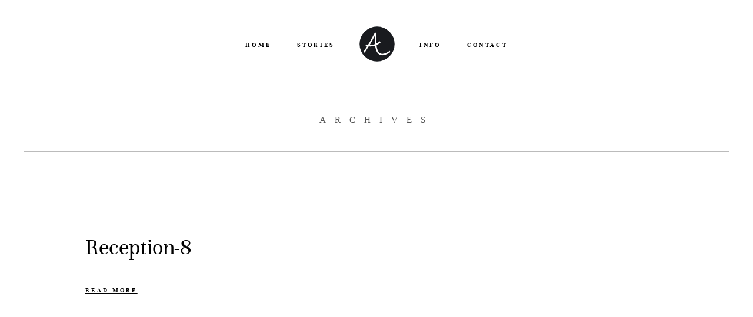

--- FILE ---
content_type: text/css
request_url: https://amee.photo/wp-content/themes/osaka/theme-files/public/css/style.css?ver=6.6.4
body_size: 50686
content:
@charset "UTF-8";
@import url("../fonts/fontello/css/flo-icons.css");
@import url("../fonts/default/font.css");
@media print, screen and (min-width: 48em) {
  .reveal, .reveal.tiny, .reveal.small, .reveal.large {
    right: auto;
    left: auto;
    margin: 0 auto; } }

html {
  line-height: 1.15;
  -webkit-text-size-adjust: 100%; }

body {
  margin: 0; }

h1 {
  font-size: 2em;
  margin: 0.67em 0; }

hr {
  -webkit-box-sizing: content-box;
          box-sizing: content-box;
  height: 0;
  overflow: visible; }

pre {
  font-family: monospace, monospace;
  font-size: 1em; }

a {
  background-color: transparent; }

abbr[title] {
  border-bottom: none;
  text-decoration: underline;
  -webkit-text-decoration: underline dotted;
          text-decoration: underline dotted; }

b,
strong {
  font-weight: bolder; }

code,
kbd,
samp {
  font-family: monospace, monospace;
  font-size: 1em; }

small {
  font-size: 80%; }

sub,
sup {
  font-size: 75%;
  line-height: 0;
  position: relative;
  vertical-align: baseline; }

sub {
  bottom: -0.25em; }

sup {
  top: -0.5em; }

img {
  border-style: none; }

button,
input,
optgroup,
select,
textarea {
  font-family: inherit;
  font-size: 100%;
  line-height: 1.15;
  margin: 0; }

button,
input {
  overflow: visible; }

button,
select {
  text-transform: none; }

button,
[type="button"],
[type="reset"],
[type="submit"] {
  -webkit-appearance: button; }

button::-moz-focus-inner,
[type="button"]::-moz-focus-inner,
[type="reset"]::-moz-focus-inner,
[type="submit"]::-moz-focus-inner {
  border-style: none;
  padding: 0; }

button:-moz-focusring,
[type="button"]:-moz-focusring,
[type="reset"]:-moz-focusring,
[type="submit"]:-moz-focusring {
  outline: 1px dotted ButtonText; }

fieldset {
  padding: 0.35em 0.75em 0.625em; }

legend {
  -webkit-box-sizing: border-box;
          box-sizing: border-box;
  color: inherit;
  display: table;
  max-width: 100%;
  padding: 0;
  white-space: normal; }

progress {
  vertical-align: baseline; }

textarea {
  overflow: auto; }

[type="checkbox"],
[type="radio"] {
  -webkit-box-sizing: border-box;
          box-sizing: border-box;
  padding: 0; }

[type="number"]::-webkit-inner-spin-button,
[type="number"]::-webkit-outer-spin-button {
  height: auto; }

[type="search"] {
  -webkit-appearance: textfield;
  outline-offset: -2px; }

[type="search"]::-webkit-search-decoration {
  -webkit-appearance: none; }

::-webkit-file-upload-button {
  -webkit-appearance: button;
  font: inherit; }

details {
  display: block; }

summary {
  display: list-item; }

template {
  display: none; }

[hidden] {
  display: none; }

.foundation-mq {
  font-family: "small=0em&medium=48em&large=64.0625em&xlarge=75em&xxlarge=90em"; }

html {
  -webkit-box-sizing: border-box;
          box-sizing: border-box;
  font-size: 100%; }

*,
*::before,
*::after {
  -webkit-box-sizing: inherit;
          box-sizing: inherit; }

body {
  margin: 0;
  padding: 0;
  background: #fefefe;
  font-family: "Helvetica Neue", Helvetica, Roboto, Arial, sans-serif;
  font-weight: normal;
  line-height: 1.5;
  color: #0a0a0a;
  -webkit-font-smoothing: antialiased;
  -moz-osx-font-smoothing: grayscale; }

img {
  display: inline-block;
  vertical-align: middle;
  max-width: 100%;
  height: auto;
  -ms-interpolation-mode: bicubic; }

textarea {
  height: auto;
  min-height: 50px;
  border-radius: 0; }

select {
  -webkit-box-sizing: border-box;
          box-sizing: border-box;
  width: 100%;
  border-radius: 0; }

.map_canvas img,
.map_canvas embed,
.map_canvas object,
.mqa-display img,
.mqa-display embed,
.mqa-display object {
  max-width: none !important; }

button {
  padding: 0;
  -webkit-appearance: none;
     -moz-appearance: none;
          appearance: none;
  border: 0;
  border-radius: 0;
  background: transparent;
  line-height: 1;
  cursor: auto; }
  [data-whatinput='mouse'] button {
    outline: 0; }

pre {
  overflow: auto; }

button,
input,
optgroup,
select,
textarea {
  font-family: inherit; }

.is-visible {
  display: block !important; }

.is-hidden {
  display: none !important; }

[type='text'], [type='password'], [type='date'], [type='datetime'], [type='datetime-local'], [type='month'], [type='week'], [type='email'], [type='number'], [type='search'], [type='tel'], [type='time'], [type='url'], [type='color'],
textarea {
  display: block;
  -webkit-box-sizing: border-box;
          box-sizing: border-box;
  width: 100%;
  height: 2.4375rem;
  margin: 0 0 1rem;
  padding: 0.5rem;
  border: 1px solid #cacaca;
  border-radius: 0;
  background-color: #fefefe;
  -webkit-box-shadow: inset 0 1px 2px rgba(10, 10, 10, 0.1);
          box-shadow: inset 0 1px 2px rgba(10, 10, 10, 0.1);
  font-family: inherit;
  font-size: 1rem;
  font-weight: normal;
  line-height: 1.5;
  color: #0a0a0a;
  -webkit-transition: border-color 0.25s ease-in-out, -webkit-box-shadow 0.5s;
  transition: border-color 0.25s ease-in-out, -webkit-box-shadow 0.5s;
  transition: box-shadow 0.5s, border-color 0.25s ease-in-out;
  transition: box-shadow 0.5s, border-color 0.25s ease-in-out, -webkit-box-shadow 0.5s;
  -webkit-appearance: none;
     -moz-appearance: none;
          appearance: none; }
  [type='text']:focus, [type='password']:focus, [type='date']:focus, [type='datetime']:focus, [type='datetime-local']:focus, [type='month']:focus, [type='week']:focus, [type='email']:focus, [type='number']:focus, [type='search']:focus, [type='tel']:focus, [type='time']:focus, [type='url']:focus, [type='color']:focus,
  textarea:focus {
    outline: none;
    border: 1px solid #8a8a8a;
    background-color: #fefefe;
    -webkit-box-shadow: 0 0 5px #cacaca;
            box-shadow: 0 0 5px #cacaca;
    -webkit-transition: border-color 0.25s ease-in-out, -webkit-box-shadow 0.5s;
    transition: border-color 0.25s ease-in-out, -webkit-box-shadow 0.5s;
    transition: box-shadow 0.5s, border-color 0.25s ease-in-out;
    transition: box-shadow 0.5s, border-color 0.25s ease-in-out, -webkit-box-shadow 0.5s; }

textarea {
  max-width: 100%; }
  textarea[rows] {
    height: auto; }

input:disabled, input[readonly],
textarea:disabled,
textarea[readonly] {
  background-color: #e6e6e6;
  cursor: not-allowed; }

[type='submit'],
[type='button'] {
  -webkit-appearance: none;
     -moz-appearance: none;
          appearance: none;
  border-radius: 0; }

input[type='search'] {
  -webkit-box-sizing: border-box;
          box-sizing: border-box; }

::-webkit-input-placeholder {
  color: #cacaca; }

::-moz-placeholder {
  color: #cacaca; }

:-ms-input-placeholder {
  color: #cacaca; }

::-ms-input-placeholder {
  color: #cacaca; }

::placeholder {
  color: #cacaca; }

[type='file'],
[type='checkbox'],
[type='radio'] {
  margin: 0 0 1rem; }

[type='checkbox'] + label,
[type='radio'] + label {
  display: inline-block;
  vertical-align: baseline;
  margin-left: 0.5rem;
  margin-right: 1rem;
  margin-bottom: 0; }
  [type='checkbox'] + label[for],
  [type='radio'] + label[for] {
    cursor: pointer; }

label > [type='checkbox'],
label > [type='radio'] {
  margin-right: 0.5rem; }

[type='file'] {
  width: 100%; }

label {
  display: block;
  margin: 0;
  font-size: 0.875rem;
  font-weight: normal;
  line-height: 1.8;
  color: #0a0a0a; }
  label.middle {
    margin: 0 0 1rem;
    padding: 0.5625rem 0; }

.help-text {
  margin-top: -0.5rem;
  font-size: 0.8125rem;
  font-style: italic;
  color: #0a0a0a; }

.input-group {
  display: -webkit-box;
  display: -ms-flexbox;
  display: flex;
  width: 100%;
  margin-bottom: 1rem;
  -webkit-box-align: stretch;
      -ms-flex-align: stretch;
          align-items: stretch; }
  .input-group > :first-child, .input-group > :first-child.input-group-button > * {
    border-radius: 0 0 0 0; }
  .input-group > :last-child, .input-group > :last-child.input-group-button > * {
    border-radius: 0 0 0 0; }

.input-group-label, .input-group-field, .input-group-button, .input-group-button a,
.input-group-button input,
.input-group-button button,
.input-group-button label {
  margin: 0;
  white-space: nowrap; }

.input-group-label {
  padding: 0 1rem;
  border: 1px solid #cacaca;
  background: #e6e6e6;
  color: #0a0a0a;
  text-align: center;
  white-space: nowrap;
  display: -webkit-box;
  display: -ms-flexbox;
  display: flex;
  -webkit-box-flex: 0;
      -ms-flex: 0 0 auto;
          flex: 0 0 auto;
  -webkit-box-align: center;
      -ms-flex-align: center;
          align-items: center; }
  .input-group-label:first-child {
    border-right: 0; }
  .input-group-label:last-child {
    border-left: 0; }

.input-group-field {
  border-radius: 0;
  -webkit-box-flex: 1;
      -ms-flex: 1 1 0px;
          flex: 1 1 0px;
  min-width: 0; }

.input-group-button {
  padding-top: 0;
  padding-bottom: 0;
  text-align: center;
  display: -webkit-box;
  display: -ms-flexbox;
  display: flex;
  -webkit-box-flex: 0;
      -ms-flex: 0 0 auto;
          flex: 0 0 auto; }
  .input-group-button a,
  .input-group-button input,
  .input-group-button button,
  .input-group-button label {
    -ms-flex-item-align: stretch;
        align-self: stretch;
    height: auto;
    padding-top: 0;
    padding-bottom: 0;
    font-size: 1rem; }

fieldset {
  margin: 0;
  padding: 0;
  border: 0; }

legend {
  max-width: 100%;
  margin-bottom: 0.5rem; }

.fieldset {
  margin: 1.125rem 0;
  padding: 1.25rem;
  border: 1px solid #cacaca; }
  .fieldset legend {
    margin: 0;
    margin-left: -0.1875rem;
    padding: 0 0.1875rem; }

select {
  height: 2.4375rem;
  margin: 0 0 1rem;
  padding: 0.5rem;
  -webkit-appearance: none;
     -moz-appearance: none;
          appearance: none;
  border: 1px solid #cacaca;
  border-radius: 0;
  background-color: #fefefe;
  font-family: inherit;
  font-size: 1rem;
  font-weight: normal;
  line-height: 1.5;
  color: #0a0a0a;
  background-image: url("data:image/svg+xml;utf8,<svg xmlns='http://www.w3.org/2000/svg' version='1.1' width='32' height='24' viewBox='0 0 32 24'><polygon points='0,0 32,0 16,24' style='fill: rgb%28138, 138, 138%29'></polygon></svg>");
  background-origin: content-box;
  background-position: right -1rem center;
  background-repeat: no-repeat;
  background-size: 9px 6px;
  padding-right: 1.5rem;
  -webkit-transition: border-color 0.25s ease-in-out, -webkit-box-shadow 0.5s;
  transition: border-color 0.25s ease-in-out, -webkit-box-shadow 0.5s;
  transition: box-shadow 0.5s, border-color 0.25s ease-in-out;
  transition: box-shadow 0.5s, border-color 0.25s ease-in-out, -webkit-box-shadow 0.5s; }
  @media screen and (min-width: 0\0) {
    select {
      background-image: url("[data-uri]"); } }
  select:focus {
    outline: none;
    border: 1px solid #8a8a8a;
    background-color: #fefefe;
    -webkit-box-shadow: 0 0 5px #cacaca;
            box-shadow: 0 0 5px #cacaca;
    -webkit-transition: border-color 0.25s ease-in-out, -webkit-box-shadow 0.5s;
    transition: border-color 0.25s ease-in-out, -webkit-box-shadow 0.5s;
    transition: box-shadow 0.5s, border-color 0.25s ease-in-out;
    transition: box-shadow 0.5s, border-color 0.25s ease-in-out, -webkit-box-shadow 0.5s; }
  select:disabled {
    background-color: #e6e6e6;
    cursor: not-allowed; }
  select::-ms-expand {
    display: none; }
  select[multiple] {
    height: auto;
    background-image: none; }
  select:not([multiple]) {
    padding-top: 0;
    padding-bottom: 0; }

.is-invalid-input:not(:focus) {
  border-color: #cc4b37;
  background-color: #f9ecea; }
  .is-invalid-input:not(:focus)::-webkit-input-placeholder {
    color: #cc4b37; }
  .is-invalid-input:not(:focus)::-moz-placeholder {
    color: #cc4b37; }
  .is-invalid-input:not(:focus):-ms-input-placeholder {
    color: #cc4b37; }
  .is-invalid-input:not(:focus)::-ms-input-placeholder {
    color: #cc4b37; }
  .is-invalid-input:not(:focus)::placeholder {
    color: #cc4b37; }

.is-invalid-label {
  color: #cc4b37; }

.form-error {
  display: none;
  margin-top: -0.5rem;
  margin-bottom: 1rem;
  font-size: 0.75rem;
  font-weight: bold;
  color: #cc4b37; }
  .form-error.is-visible {
    display: block; }

div,
dl,
dt,
dd,
ul,
ol,
li,
h1,
h2,
h3,
h4,
h5,
h6,
pre,
form,
p,
blockquote,
th,
td {
  margin: 0;
  padding: 0; }

p {
  margin-bottom: 1rem;
  font-size: inherit;
  line-height: 1.6;
  text-rendering: optimizeLegibility; }

em,
i {
  font-style: italic;
  line-height: inherit; }

strong,
b {
  font-weight: bold;
  line-height: inherit; }

small {
  font-size: 80%;
  line-height: inherit; }

h1, .h1,
h2, .h2,
h3, .h3,
h4, .h4,
h5, .h5,
h6, .h6 {
  font-family: "Helvetica Neue", Helvetica, Roboto, Arial, sans-serif;
  font-style: normal;
  font-weight: normal;
  color: inherit;
  text-rendering: optimizeLegibility; }
  h1 small, .h1 small,
  h2 small, .h2 small,
  h3 small, .h3 small,
  h4 small, .h4 small,
  h5 small, .h5 small,
  h6 small, .h6 small {
    line-height: 0;
    color: #cacaca; }

h1, .h1 {
  font-size: 1.5rem;
  line-height: 1.4;
  margin-top: 0;
  margin-bottom: 0.5rem; }

h2, .h2 {
  font-size: 1.25rem;
  line-height: 1.4;
  margin-top: 0;
  margin-bottom: 0.5rem; }

h3, .h3 {
  font-size: 1.1875rem;
  line-height: 1.4;
  margin-top: 0;
  margin-bottom: 0.5rem; }

h4, .h4 {
  font-size: 1.125rem;
  line-height: 1.4;
  margin-top: 0;
  margin-bottom: 0.5rem; }

h5, .h5 {
  font-size: 1.0625rem;
  line-height: 1.4;
  margin-top: 0;
  margin-bottom: 0.5rem; }

h6, .h6 {
  font-size: 1rem;
  line-height: 1.4;
  margin-top: 0;
  margin-bottom: 0.5rem; }

@media print, screen and (min-width: 48em) {
  h1, .h1 {
    font-size: 3rem; }
  h2, .h2 {
    font-size: 2.5rem; }
  h3, .h3 {
    font-size: 1.9375rem; }
  h4, .h4 {
    font-size: 1.5625rem; }
  h5, .h5 {
    font-size: 1.25rem; }
  h6, .h6 {
    font-size: 1rem; } }

a {
  line-height: inherit;
  color: #1779ba;
  text-decoration: none;
  cursor: pointer; }
  a:hover, a:focus {
    color: #1468a0; }
  a img {
    border: 0; }

hr {
  clear: both;
  max-width: 75rem;
  height: 0;
  margin: 1.25rem auto;
  border-top: 0;
  border-right: 0;
  border-bottom: 1px solid #cacaca;
  border-left: 0; }

ul,
ol,
dl {
  margin-bottom: 1rem;
  list-style-position: outside;
  line-height: 1.6; }

li {
  font-size: inherit; }

ul {
  margin-left: 1.25rem;
  list-style-type: disc; }

ol {
  margin-left: 1.25rem; }

ul ul, ol ul, ul ol, ol ol {
  margin-left: 1.25rem;
  margin-bottom: 0; }

dl {
  margin-bottom: 1rem; }
  dl dt {
    margin-bottom: 0.3rem;
    font-weight: bold; }

blockquote {
  margin: 0 0 1rem;
  padding: 0.5625rem 1.25rem 0 1.1875rem;
  border-left: 1px solid #cacaca; }
  blockquote, blockquote p {
    line-height: 1.6;
    color: #8a8a8a; }

abbr, abbr[title] {
  border-bottom: 1px dotted #0a0a0a;
  cursor: help;
  text-decoration: none; }

figure {
  margin: 0; }

kbd {
  margin: 0;
  padding: 0.125rem 0.25rem 0;
  background-color: #e6e6e6;
  font-family: Consolas, "Liberation Mono", Courier, monospace;
  color: #0a0a0a; }

.subheader {
  margin-top: 0.2rem;
  margin-bottom: 0.5rem;
  font-weight: normal;
  line-height: 1.4;
  color: #8a8a8a; }

.lead {
  font-size: 125%;
  line-height: 1.6; }

.stat {
  font-size: 2.5rem;
  line-height: 1; }
  p + .stat {
    margin-top: -1rem; }

ul.no-bullet, ol.no-bullet {
  margin-left: 0;
  list-style: none; }

.cite-block, cite {
  display: block;
  color: #8a8a8a;
  font-size: 0.8125rem; }
  .cite-block:before, cite:before {
    content: "— "; }

.code-inline, code {
  border: 1px solid #cacaca;
  background-color: #e6e6e6;
  font-family: Consolas, "Liberation Mono", Courier, monospace;
  font-weight: normal;
  color: #0a0a0a;
  display: inline;
  max-width: 100%;
  word-wrap: break-word;
  padding: 0.125rem 0.3125rem 0.0625rem; }

.code-block {
  border: 1px solid #cacaca;
  background-color: #e6e6e6;
  font-family: Consolas, "Liberation Mono", Courier, monospace;
  font-weight: normal;
  color: #0a0a0a;
  display: block;
  overflow: auto;
  white-space: pre;
  padding: 1rem;
  margin-bottom: 1.5rem; }

.text-left {
  text-align: left; }

.text-right {
  text-align: right; }

.text-center {
  text-align: center; }

.text-justify {
  text-align: justify; }

@media print, screen and (min-width: 48em) {
  .medium-text-left {
    text-align: left; }
  .medium-text-right {
    text-align: right; }
  .medium-text-center {
    text-align: center; }
  .medium-text-justify {
    text-align: justify; } }

@media print, screen and (min-width: 64.0625em) {
  .large-text-left {
    text-align: left; }
  .large-text-right {
    text-align: right; }
  .large-text-center {
    text-align: center; }
  .large-text-justify {
    text-align: justify; } }

.show-for-print {
  display: none !important; }

@media print {
  * {
    background: transparent !important;
    color: black !important;
    -webkit-print-color-adjust: economy;
            color-adjust: economy;
    -webkit-box-shadow: none !important;
            box-shadow: none !important;
    text-shadow: none !important; }
  .show-for-print {
    display: block !important; }
  .hide-for-print {
    display: none !important; }
  table.show-for-print {
    display: table !important; }
  thead.show-for-print {
    display: table-header-group !important; }
  tbody.show-for-print {
    display: table-row-group !important; }
  tr.show-for-print {
    display: table-row !important; }
  td.show-for-print {
    display: table-cell !important; }
  th.show-for-print {
    display: table-cell !important; }
  a,
  a:visited {
    text-decoration: underline; }
  a[href]:after {
    content: " (" attr(href) ")"; }
  .ir a:after,
  a[href^='javascript:']:after,
  a[href^='#']:after {
    content: ''; }
  abbr[title]:after {
    content: " (" attr(title) ")"; }
  pre,
  blockquote {
    border: 1px solid #8a8a8a;
    page-break-inside: avoid; }
  thead {
    display: table-header-group; }
  tr,
  img {
    page-break-inside: avoid; }
  img {
    max-width: 100% !important; }
  @page {
    margin: 0.5cm; }
  p,
  h2,
  h3 {
    orphans: 3;
    widows: 3; }
  h2,
  h3 {
    page-break-after: avoid; }
  .print-break-inside {
    page-break-inside: auto; } }

.row {
  max-width: 75rem;
  margin-right: auto;
  margin-left: auto; }
  .row::before, .row::after {
    display: table;
    content: ' ';
    -ms-flex-preferred-size: 0;
        flex-basis: 0;
    -webkit-box-ordinal-group: 2;
        -ms-flex-order: 1;
            order: 1; }
  .row::after {
    clear: both; }
  .row.collapse > .column, .row.collapse > .columns {
    padding-right: 0;
    padding-left: 0; }
  .row .row {
    margin-right: -0.625rem;
    margin-left: -0.625rem; }
    @media print, screen and (min-width: 48em) {
      .row .row {
        margin-right: -0.9375rem;
        margin-left: -0.9375rem; } }
    @media print, screen and (min-width: 64.0625em) {
      .row .row {
        margin-right: -0.9375rem;
        margin-left: -0.9375rem; } }
    .row .row.collapse {
      margin-right: 0;
      margin-left: 0; }
  .row.expanded {
    max-width: none; }
    .row.expanded .row {
      margin-right: auto;
      margin-left: auto; }
  .row:not(.expanded) .row {
    max-width: none; }
  .row.gutter-small > .column, .row.gutter-small > .columns {
    padding-right: 0.625rem;
    padding-left: 0.625rem; }
  .row.gutter-medium > .column, .row.gutter-medium > .columns {
    padding-right: 0.9375rem;
    padding-left: 0.9375rem; }

.column, .columns {
  width: 100%;
  float: left;
  padding-right: 0.625rem;
  padding-left: 0.625rem; }
  @media print, screen and (min-width: 48em) {
    .column, .columns {
      padding-right: 0.9375rem;
      padding-left: 0.9375rem; } }
  .column, .columns, .column:last-child:not(:first-child), .columns:last-child:not(:first-child) {
    float: left;
    clear: none; }
  .column:last-child:not(:first-child), .columns:last-child:not(:first-child) {
    float: right; }
  .column.end:last-child:last-child, .end.columns:last-child:last-child {
    float: left; }

.column.row.row, .row.row.columns {
  float: none; }

.row .column.row.row, .row .row.row.columns {
  margin-right: 0;
  margin-left: 0;
  padding-right: 0;
  padding-left: 0; }

.small-1 {
  width: 8.33333%; }

.small-push-1 {
  position: relative;
  left: 8.33333%; }

.small-pull-1 {
  position: relative;
  left: -8.33333%; }

.small-offset-0 {
  margin-left: 0%; }

.small-2 {
  width: 16.66667%; }

.small-push-2 {
  position: relative;
  left: 16.66667%; }

.small-pull-2 {
  position: relative;
  left: -16.66667%; }

.small-offset-1 {
  margin-left: 8.33333%; }

.small-3 {
  width: 25%; }

.small-push-3 {
  position: relative;
  left: 25%; }

.small-pull-3 {
  position: relative;
  left: -25%; }

.small-offset-2 {
  margin-left: 16.66667%; }

.small-4 {
  width: 33.33333%; }

.small-push-4 {
  position: relative;
  left: 33.33333%; }

.small-pull-4 {
  position: relative;
  left: -33.33333%; }

.small-offset-3 {
  margin-left: 25%; }

.small-5 {
  width: 41.66667%; }

.small-push-5 {
  position: relative;
  left: 41.66667%; }

.small-pull-5 {
  position: relative;
  left: -41.66667%; }

.small-offset-4 {
  margin-left: 33.33333%; }

.small-6 {
  width: 50%; }

.small-push-6 {
  position: relative;
  left: 50%; }

.small-pull-6 {
  position: relative;
  left: -50%; }

.small-offset-5 {
  margin-left: 41.66667%; }

.small-7 {
  width: 58.33333%; }

.small-push-7 {
  position: relative;
  left: 58.33333%; }

.small-pull-7 {
  position: relative;
  left: -58.33333%; }

.small-offset-6 {
  margin-left: 50%; }

.small-8 {
  width: 66.66667%; }

.small-push-8 {
  position: relative;
  left: 66.66667%; }

.small-pull-8 {
  position: relative;
  left: -66.66667%; }

.small-offset-7 {
  margin-left: 58.33333%; }

.small-9 {
  width: 75%; }

.small-push-9 {
  position: relative;
  left: 75%; }

.small-pull-9 {
  position: relative;
  left: -75%; }

.small-offset-8 {
  margin-left: 66.66667%; }

.small-10 {
  width: 83.33333%; }

.small-push-10 {
  position: relative;
  left: 83.33333%; }

.small-pull-10 {
  position: relative;
  left: -83.33333%; }

.small-offset-9 {
  margin-left: 75%; }

.small-11 {
  width: 91.66667%; }

.small-push-11 {
  position: relative;
  left: 91.66667%; }

.small-pull-11 {
  position: relative;
  left: -91.66667%; }

.small-offset-10 {
  margin-left: 83.33333%; }

.small-12 {
  width: 100%; }

.small-offset-11 {
  margin-left: 91.66667%; }

.small-up-1 > .column, .small-up-1 > .columns {
  float: left;
  width: 100%; }
  .small-up-1 > .column:nth-of-type(1n), .small-up-1 > .columns:nth-of-type(1n) {
    clear: none; }
  .small-up-1 > .column:nth-of-type(1n+1), .small-up-1 > .columns:nth-of-type(1n+1) {
    clear: both; }
  .small-up-1 > .column:last-child, .small-up-1 > .columns:last-child {
    float: left; }

.small-up-2 > .column, .small-up-2 > .columns {
  float: left;
  width: 50%; }
  .small-up-2 > .column:nth-of-type(1n), .small-up-2 > .columns:nth-of-type(1n) {
    clear: none; }
  .small-up-2 > .column:nth-of-type(2n+1), .small-up-2 > .columns:nth-of-type(2n+1) {
    clear: both; }
  .small-up-2 > .column:last-child, .small-up-2 > .columns:last-child {
    float: left; }

.small-up-3 > .column, .small-up-3 > .columns {
  float: left;
  width: 33.33333%; }
  .small-up-3 > .column:nth-of-type(1n), .small-up-3 > .columns:nth-of-type(1n) {
    clear: none; }
  .small-up-3 > .column:nth-of-type(3n+1), .small-up-3 > .columns:nth-of-type(3n+1) {
    clear: both; }
  .small-up-3 > .column:last-child, .small-up-3 > .columns:last-child {
    float: left; }

.small-up-4 > .column, .small-up-4 > .columns {
  float: left;
  width: 25%; }
  .small-up-4 > .column:nth-of-type(1n), .small-up-4 > .columns:nth-of-type(1n) {
    clear: none; }
  .small-up-4 > .column:nth-of-type(4n+1), .small-up-4 > .columns:nth-of-type(4n+1) {
    clear: both; }
  .small-up-4 > .column:last-child, .small-up-4 > .columns:last-child {
    float: left; }

.small-up-5 > .column, .small-up-5 > .columns {
  float: left;
  width: 20%; }
  .small-up-5 > .column:nth-of-type(1n), .small-up-5 > .columns:nth-of-type(1n) {
    clear: none; }
  .small-up-5 > .column:nth-of-type(5n+1), .small-up-5 > .columns:nth-of-type(5n+1) {
    clear: both; }
  .small-up-5 > .column:last-child, .small-up-5 > .columns:last-child {
    float: left; }

.small-up-6 > .column, .small-up-6 > .columns {
  float: left;
  width: 16.66667%; }
  .small-up-6 > .column:nth-of-type(1n), .small-up-6 > .columns:nth-of-type(1n) {
    clear: none; }
  .small-up-6 > .column:nth-of-type(6n+1), .small-up-6 > .columns:nth-of-type(6n+1) {
    clear: both; }
  .small-up-6 > .column:last-child, .small-up-6 > .columns:last-child {
    float: left; }

.small-up-7 > .column, .small-up-7 > .columns {
  float: left;
  width: 14.28571%; }
  .small-up-7 > .column:nth-of-type(1n), .small-up-7 > .columns:nth-of-type(1n) {
    clear: none; }
  .small-up-7 > .column:nth-of-type(7n+1), .small-up-7 > .columns:nth-of-type(7n+1) {
    clear: both; }
  .small-up-7 > .column:last-child, .small-up-7 > .columns:last-child {
    float: left; }

.small-up-8 > .column, .small-up-8 > .columns {
  float: left;
  width: 12.5%; }
  .small-up-8 > .column:nth-of-type(1n), .small-up-8 > .columns:nth-of-type(1n) {
    clear: none; }
  .small-up-8 > .column:nth-of-type(8n+1), .small-up-8 > .columns:nth-of-type(8n+1) {
    clear: both; }
  .small-up-8 > .column:last-child, .small-up-8 > .columns:last-child {
    float: left; }

.small-collapse > .column, .small-collapse > .columns {
  padding-right: 0;
  padding-left: 0; }

.small-collapse .row {
  margin-right: 0;
  margin-left: 0; }

.expanded.row .small-collapse.row {
  margin-right: 0;
  margin-left: 0; }

.small-uncollapse > .column, .small-uncollapse > .columns {
  padding-right: 0.625rem;
  padding-left: 0.625rem; }

.small-centered {
  margin-right: auto;
  margin-left: auto; }
  .small-centered, .small-centered:last-child:not(:first-child) {
    float: none;
    clear: both; }

.small-uncentered, .small-push-0, .small-pull-0 {
  position: static;
  margin-right: 0;
  margin-left: 0; }
  .small-uncentered, .small-uncentered:last-child:not(:first-child), .small-push-0, .small-push-0:last-child:not(:first-child), .small-pull-0, .small-pull-0:last-child:not(:first-child) {
    float: left;
    clear: none; }
  .small-uncentered:last-child:not(:first-child), .small-push-0:last-child:not(:first-child), .small-pull-0:last-child:not(:first-child) {
    float: right; }

@media print, screen and (min-width: 48em) {
  .medium-1 {
    width: 8.33333%; }
  .medium-push-1 {
    position: relative;
    left: 8.33333%; }
  .medium-pull-1 {
    position: relative;
    left: -8.33333%; }
  .medium-offset-0 {
    margin-left: 0%; }
  .medium-2 {
    width: 16.66667%; }
  .medium-push-2 {
    position: relative;
    left: 16.66667%; }
  .medium-pull-2 {
    position: relative;
    left: -16.66667%; }
  .medium-offset-1 {
    margin-left: 8.33333%; }
  .medium-3 {
    width: 25%; }
  .medium-push-3 {
    position: relative;
    left: 25%; }
  .medium-pull-3 {
    position: relative;
    left: -25%; }
  .medium-offset-2 {
    margin-left: 16.66667%; }
  .medium-4 {
    width: 33.33333%; }
  .medium-push-4 {
    position: relative;
    left: 33.33333%; }
  .medium-pull-4 {
    position: relative;
    left: -33.33333%; }
  .medium-offset-3 {
    margin-left: 25%; }
  .medium-5 {
    width: 41.66667%; }
  .medium-push-5 {
    position: relative;
    left: 41.66667%; }
  .medium-pull-5 {
    position: relative;
    left: -41.66667%; }
  .medium-offset-4 {
    margin-left: 33.33333%; }
  .medium-6 {
    width: 50%; }
  .medium-push-6 {
    position: relative;
    left: 50%; }
  .medium-pull-6 {
    position: relative;
    left: -50%; }
  .medium-offset-5 {
    margin-left: 41.66667%; }
  .medium-7 {
    width: 58.33333%; }
  .medium-push-7 {
    position: relative;
    left: 58.33333%; }
  .medium-pull-7 {
    position: relative;
    left: -58.33333%; }
  .medium-offset-6 {
    margin-left: 50%; }
  .medium-8 {
    width: 66.66667%; }
  .medium-push-8 {
    position: relative;
    left: 66.66667%; }
  .medium-pull-8 {
    position: relative;
    left: -66.66667%; }
  .medium-offset-7 {
    margin-left: 58.33333%; }
  .medium-9 {
    width: 75%; }
  .medium-push-9 {
    position: relative;
    left: 75%; }
  .medium-pull-9 {
    position: relative;
    left: -75%; }
  .medium-offset-8 {
    margin-left: 66.66667%; }
  .medium-10 {
    width: 83.33333%; }
  .medium-push-10 {
    position: relative;
    left: 83.33333%; }
  .medium-pull-10 {
    position: relative;
    left: -83.33333%; }
  .medium-offset-9 {
    margin-left: 75%; }
  .medium-11 {
    width: 91.66667%; }
  .medium-push-11 {
    position: relative;
    left: 91.66667%; }
  .medium-pull-11 {
    position: relative;
    left: -91.66667%; }
  .medium-offset-10 {
    margin-left: 83.33333%; }
  .medium-12 {
    width: 100%; }
  .medium-offset-11 {
    margin-left: 91.66667%; }
  .medium-up-1 > .column, .medium-up-1 > .columns {
    float: left;
    width: 100%; }
    .medium-up-1 > .column:nth-of-type(1n), .medium-up-1 > .columns:nth-of-type(1n) {
      clear: none; }
    .medium-up-1 > .column:nth-of-type(1n+1), .medium-up-1 > .columns:nth-of-type(1n+1) {
      clear: both; }
    .medium-up-1 > .column:last-child, .medium-up-1 > .columns:last-child {
      float: left; }
  .medium-up-2 > .column, .medium-up-2 > .columns {
    float: left;
    width: 50%; }
    .medium-up-2 > .column:nth-of-type(1n), .medium-up-2 > .columns:nth-of-type(1n) {
      clear: none; }
    .medium-up-2 > .column:nth-of-type(2n+1), .medium-up-2 > .columns:nth-of-type(2n+1) {
      clear: both; }
    .medium-up-2 > .column:last-child, .medium-up-2 > .columns:last-child {
      float: left; }
  .medium-up-3 > .column, .medium-up-3 > .columns {
    float: left;
    width: 33.33333%; }
    .medium-up-3 > .column:nth-of-type(1n), .medium-up-3 > .columns:nth-of-type(1n) {
      clear: none; }
    .medium-up-3 > .column:nth-of-type(3n+1), .medium-up-3 > .columns:nth-of-type(3n+1) {
      clear: both; }
    .medium-up-3 > .column:last-child, .medium-up-3 > .columns:last-child {
      float: left; }
  .medium-up-4 > .column, .medium-up-4 > .columns {
    float: left;
    width: 25%; }
    .medium-up-4 > .column:nth-of-type(1n), .medium-up-4 > .columns:nth-of-type(1n) {
      clear: none; }
    .medium-up-4 > .column:nth-of-type(4n+1), .medium-up-4 > .columns:nth-of-type(4n+1) {
      clear: both; }
    .medium-up-4 > .column:last-child, .medium-up-4 > .columns:last-child {
      float: left; }
  .medium-up-5 > .column, .medium-up-5 > .columns {
    float: left;
    width: 20%; }
    .medium-up-5 > .column:nth-of-type(1n), .medium-up-5 > .columns:nth-of-type(1n) {
      clear: none; }
    .medium-up-5 > .column:nth-of-type(5n+1), .medium-up-5 > .columns:nth-of-type(5n+1) {
      clear: both; }
    .medium-up-5 > .column:last-child, .medium-up-5 > .columns:last-child {
      float: left; }
  .medium-up-6 > .column, .medium-up-6 > .columns {
    float: left;
    width: 16.66667%; }
    .medium-up-6 > .column:nth-of-type(1n), .medium-up-6 > .columns:nth-of-type(1n) {
      clear: none; }
    .medium-up-6 > .column:nth-of-type(6n+1), .medium-up-6 > .columns:nth-of-type(6n+1) {
      clear: both; }
    .medium-up-6 > .column:last-child, .medium-up-6 > .columns:last-child {
      float: left; }
  .medium-up-7 > .column, .medium-up-7 > .columns {
    float: left;
    width: 14.28571%; }
    .medium-up-7 > .column:nth-of-type(1n), .medium-up-7 > .columns:nth-of-type(1n) {
      clear: none; }
    .medium-up-7 > .column:nth-of-type(7n+1), .medium-up-7 > .columns:nth-of-type(7n+1) {
      clear: both; }
    .medium-up-7 > .column:last-child, .medium-up-7 > .columns:last-child {
      float: left; }
  .medium-up-8 > .column, .medium-up-8 > .columns {
    float: left;
    width: 12.5%; }
    .medium-up-8 > .column:nth-of-type(1n), .medium-up-8 > .columns:nth-of-type(1n) {
      clear: none; }
    .medium-up-8 > .column:nth-of-type(8n+1), .medium-up-8 > .columns:nth-of-type(8n+1) {
      clear: both; }
    .medium-up-8 > .column:last-child, .medium-up-8 > .columns:last-child {
      float: left; }
  .medium-collapse > .column, .medium-collapse > .columns {
    padding-right: 0;
    padding-left: 0; }
  .medium-collapse .row {
    margin-right: 0;
    margin-left: 0; }
  .expanded.row .medium-collapse.row {
    margin-right: 0;
    margin-left: 0; }
  .medium-uncollapse > .column, .medium-uncollapse > .columns {
    padding-right: 0.9375rem;
    padding-left: 0.9375rem; }
  .medium-centered {
    margin-right: auto;
    margin-left: auto; }
    .medium-centered, .medium-centered:last-child:not(:first-child) {
      float: none;
      clear: both; }
  .medium-uncentered, .medium-push-0, .medium-pull-0 {
    position: static;
    margin-right: 0;
    margin-left: 0; }
    .medium-uncentered, .medium-uncentered:last-child:not(:first-child), .medium-push-0, .medium-push-0:last-child:not(:first-child), .medium-pull-0, .medium-pull-0:last-child:not(:first-child) {
      float: left;
      clear: none; }
    .medium-uncentered:last-child:not(:first-child), .medium-push-0:last-child:not(:first-child), .medium-pull-0:last-child:not(:first-child) {
      float: right; } }

@media print, screen and (min-width: 64.0625em) {
  .large-1 {
    width: 8.33333%; }
  .large-push-1 {
    position: relative;
    left: 8.33333%; }
  .large-pull-1 {
    position: relative;
    left: -8.33333%; }
  .large-offset-0 {
    margin-left: 0%; }
  .large-2 {
    width: 16.66667%; }
  .large-push-2 {
    position: relative;
    left: 16.66667%; }
  .large-pull-2 {
    position: relative;
    left: -16.66667%; }
  .large-offset-1 {
    margin-left: 8.33333%; }
  .large-3 {
    width: 25%; }
  .large-push-3 {
    position: relative;
    left: 25%; }
  .large-pull-3 {
    position: relative;
    left: -25%; }
  .large-offset-2 {
    margin-left: 16.66667%; }
  .large-4 {
    width: 33.33333%; }
  .large-push-4 {
    position: relative;
    left: 33.33333%; }
  .large-pull-4 {
    position: relative;
    left: -33.33333%; }
  .large-offset-3 {
    margin-left: 25%; }
  .large-5 {
    width: 41.66667%; }
  .large-push-5 {
    position: relative;
    left: 41.66667%; }
  .large-pull-5 {
    position: relative;
    left: -41.66667%; }
  .large-offset-4 {
    margin-left: 33.33333%; }
  .large-6 {
    width: 50%; }
  .large-push-6 {
    position: relative;
    left: 50%; }
  .large-pull-6 {
    position: relative;
    left: -50%; }
  .large-offset-5 {
    margin-left: 41.66667%; }
  .large-7 {
    width: 58.33333%; }
  .large-push-7 {
    position: relative;
    left: 58.33333%; }
  .large-pull-7 {
    position: relative;
    left: -58.33333%; }
  .large-offset-6 {
    margin-left: 50%; }
  .large-8 {
    width: 66.66667%; }
  .large-push-8 {
    position: relative;
    left: 66.66667%; }
  .large-pull-8 {
    position: relative;
    left: -66.66667%; }
  .large-offset-7 {
    margin-left: 58.33333%; }
  .large-9 {
    width: 75%; }
  .large-push-9 {
    position: relative;
    left: 75%; }
  .large-pull-9 {
    position: relative;
    left: -75%; }
  .large-offset-8 {
    margin-left: 66.66667%; }
  .large-10 {
    width: 83.33333%; }
  .large-push-10 {
    position: relative;
    left: 83.33333%; }
  .large-pull-10 {
    position: relative;
    left: -83.33333%; }
  .large-offset-9 {
    margin-left: 75%; }
  .large-11 {
    width: 91.66667%; }
  .large-push-11 {
    position: relative;
    left: 91.66667%; }
  .large-pull-11 {
    position: relative;
    left: -91.66667%; }
  .large-offset-10 {
    margin-left: 83.33333%; }
  .large-12 {
    width: 100%; }
  .large-offset-11 {
    margin-left: 91.66667%; }
  .large-up-1 > .column, .large-up-1 > .columns {
    float: left;
    width: 100%; }
    .large-up-1 > .column:nth-of-type(1n), .large-up-1 > .columns:nth-of-type(1n) {
      clear: none; }
    .large-up-1 > .column:nth-of-type(1n+1), .large-up-1 > .columns:nth-of-type(1n+1) {
      clear: both; }
    .large-up-1 > .column:last-child, .large-up-1 > .columns:last-child {
      float: left; }
  .large-up-2 > .column, .large-up-2 > .columns {
    float: left;
    width: 50%; }
    .large-up-2 > .column:nth-of-type(1n), .large-up-2 > .columns:nth-of-type(1n) {
      clear: none; }
    .large-up-2 > .column:nth-of-type(2n+1), .large-up-2 > .columns:nth-of-type(2n+1) {
      clear: both; }
    .large-up-2 > .column:last-child, .large-up-2 > .columns:last-child {
      float: left; }
  .large-up-3 > .column, .large-up-3 > .columns {
    float: left;
    width: 33.33333%; }
    .large-up-3 > .column:nth-of-type(1n), .large-up-3 > .columns:nth-of-type(1n) {
      clear: none; }
    .large-up-3 > .column:nth-of-type(3n+1), .large-up-3 > .columns:nth-of-type(3n+1) {
      clear: both; }
    .large-up-3 > .column:last-child, .large-up-3 > .columns:last-child {
      float: left; }
  .large-up-4 > .column, .large-up-4 > .columns {
    float: left;
    width: 25%; }
    .large-up-4 > .column:nth-of-type(1n), .large-up-4 > .columns:nth-of-type(1n) {
      clear: none; }
    .large-up-4 > .column:nth-of-type(4n+1), .large-up-4 > .columns:nth-of-type(4n+1) {
      clear: both; }
    .large-up-4 > .column:last-child, .large-up-4 > .columns:last-child {
      float: left; }
  .large-up-5 > .column, .large-up-5 > .columns {
    float: left;
    width: 20%; }
    .large-up-5 > .column:nth-of-type(1n), .large-up-5 > .columns:nth-of-type(1n) {
      clear: none; }
    .large-up-5 > .column:nth-of-type(5n+1), .large-up-5 > .columns:nth-of-type(5n+1) {
      clear: both; }
    .large-up-5 > .column:last-child, .large-up-5 > .columns:last-child {
      float: left; }
  .large-up-6 > .column, .large-up-6 > .columns {
    float: left;
    width: 16.66667%; }
    .large-up-6 > .column:nth-of-type(1n), .large-up-6 > .columns:nth-of-type(1n) {
      clear: none; }
    .large-up-6 > .column:nth-of-type(6n+1), .large-up-6 > .columns:nth-of-type(6n+1) {
      clear: both; }
    .large-up-6 > .column:last-child, .large-up-6 > .columns:last-child {
      float: left; }
  .large-up-7 > .column, .large-up-7 > .columns {
    float: left;
    width: 14.28571%; }
    .large-up-7 > .column:nth-of-type(1n), .large-up-7 > .columns:nth-of-type(1n) {
      clear: none; }
    .large-up-7 > .column:nth-of-type(7n+1), .large-up-7 > .columns:nth-of-type(7n+1) {
      clear: both; }
    .large-up-7 > .column:last-child, .large-up-7 > .columns:last-child {
      float: left; }
  .large-up-8 > .column, .large-up-8 > .columns {
    float: left;
    width: 12.5%; }
    .large-up-8 > .column:nth-of-type(1n), .large-up-8 > .columns:nth-of-type(1n) {
      clear: none; }
    .large-up-8 > .column:nth-of-type(8n+1), .large-up-8 > .columns:nth-of-type(8n+1) {
      clear: both; }
    .large-up-8 > .column:last-child, .large-up-8 > .columns:last-child {
      float: left; }
  .large-collapse > .column, .large-collapse > .columns {
    padding-right: 0;
    padding-left: 0; }
  .large-collapse .row {
    margin-right: 0;
    margin-left: 0; }
  .expanded.row .large-collapse.row {
    margin-right: 0;
    margin-left: 0; }
  .large-uncollapse > .column, .large-uncollapse > .columns {
    padding-right: 0.9375rem;
    padding-left: 0.9375rem; }
  .large-centered {
    margin-right: auto;
    margin-left: auto; }
    .large-centered, .large-centered:last-child:not(:first-child) {
      float: none;
      clear: both; }
  .large-uncentered, .large-push-0, .large-pull-0 {
    position: static;
    margin-right: 0;
    margin-left: 0; }
    .large-uncentered, .large-uncentered:last-child:not(:first-child), .large-push-0, .large-push-0:last-child:not(:first-child), .large-pull-0, .large-pull-0:last-child:not(:first-child) {
      float: left;
      clear: none; }
    .large-uncentered:last-child:not(:first-child), .large-push-0:last-child:not(:first-child), .large-pull-0:last-child:not(:first-child) {
      float: right; } }

.column-block {
  margin-bottom: 1.25rem; }
  .column-block > :last-child {
    margin-bottom: 0; }
  @media print, screen and (min-width: 48em) {
    .column-block {
      margin-bottom: 1.875rem; }
      .column-block > :last-child {
        margin-bottom: 0; } }

.button {
  display: inline-block;
  vertical-align: middle;
  margin: 0 0 1rem 0;
  padding: 0.85em 1em;
  border: 1px solid transparent;
  border-radius: 0;
  -webkit-transition: background-color 0.25s ease-out, color 0.25s ease-out;
  transition: background-color 0.25s ease-out, color 0.25s ease-out;
  font-family: inherit;
  font-size: 0.9rem;
  -webkit-appearance: none;
  line-height: 1;
  text-align: center;
  cursor: pointer; }
  [data-whatinput='mouse'] .button {
    outline: 0; }
  .button.tiny {
    font-size: 0.6rem; }
  .button.small {
    font-size: 0.75rem; }
  .button.large {
    font-size: 1.25rem; }
  .button.expanded {
    display: block;
    width: 100%;
    margin-right: 0;
    margin-left: 0; }
  .button, .button.disabled, .button[disabled], .button.disabled:hover, .button[disabled]:hover, .button.disabled:focus, .button[disabled]:focus {
    background-color: #1779ba;
    color: #fefefe; }
  .button:hover, .button:focus {
    background-color: #14679e;
    color: #fefefe; }
  .button.primary, .button.primary.disabled, .button.primary[disabled], .button.primary.disabled:hover, .button.primary[disabled]:hover, .button.primary.disabled:focus, .button.primary[disabled]:focus {
    background-color: #1779ba;
    color: #fefefe; }
  .button.primary:hover, .button.primary:focus {
    background-color: #126195;
    color: #fefefe; }
  .button.secondary, .button.secondary.disabled, .button.secondary[disabled], .button.secondary.disabled:hover, .button.secondary[disabled]:hover, .button.secondary.disabled:focus, .button.secondary[disabled]:focus {
    background-color: #767676;
    color: #fefefe; }
  .button.secondary:hover, .button.secondary:focus {
    background-color: #5e5e5e;
    color: #fefefe; }
  .button.success, .button.success.disabled, .button.success[disabled], .button.success.disabled:hover, .button.success[disabled]:hover, .button.success.disabled:focus, .button.success[disabled]:focus {
    background-color: #3adb76;
    color: #0a0a0a; }
  .button.success:hover, .button.success:focus {
    background-color: #22bb5b;
    color: #0a0a0a; }
  .button.warning, .button.warning.disabled, .button.warning[disabled], .button.warning.disabled:hover, .button.warning[disabled]:hover, .button.warning.disabled:focus, .button.warning[disabled]:focus {
    background-color: #ffae00;
    color: #0a0a0a; }
  .button.warning:hover, .button.warning:focus {
    background-color: #cc8b00;
    color: #0a0a0a; }
  .button.alert, .button.alert.disabled, .button.alert[disabled], .button.alert.disabled:hover, .button.alert[disabled]:hover, .button.alert.disabled:focus, .button.alert[disabled]:focus {
    background-color: #cc4b37;
    color: #fefefe; }
  .button.alert:hover, .button.alert:focus {
    background-color: #a53b2a;
    color: #fefefe; }
  .button.hollow, .button.hollow:hover, .button.hollow:focus, .button.hollow.disabled, .button.hollow.disabled:hover, .button.hollow.disabled:focus, .button.hollow[disabled], .button.hollow[disabled]:hover, .button.hollow[disabled]:focus {
    background-color: transparent; }
  .button.hollow, .button.hollow.disabled, .button.hollow[disabled], .button.hollow.disabled:hover, .button.hollow[disabled]:hover, .button.hollow.disabled:focus, .button.hollow[disabled]:focus {
    border: 1px solid #1779ba;
    color: #1779ba; }
  .button.hollow:hover, .button.hollow:focus {
    border-color: #0c3d5d;
    color: #0c3d5d; }
  .button.hollow.primary, .button.hollow.primary.disabled, .button.hollow.primary[disabled], .button.hollow.primary.disabled:hover, .button.hollow.primary[disabled]:hover, .button.hollow.primary.disabled:focus, .button.hollow.primary[disabled]:focus {
    border: 1px solid #1779ba;
    color: #1779ba; }
  .button.hollow.primary:hover, .button.hollow.primary:focus {
    border-color: #0c3d5d;
    color: #0c3d5d; }
  .button.hollow.secondary, .button.hollow.secondary.disabled, .button.hollow.secondary[disabled], .button.hollow.secondary.disabled:hover, .button.hollow.secondary[disabled]:hover, .button.hollow.secondary.disabled:focus, .button.hollow.secondary[disabled]:focus {
    border: 1px solid #767676;
    color: #767676; }
  .button.hollow.secondary:hover, .button.hollow.secondary:focus {
    border-color: #3b3b3b;
    color: #3b3b3b; }
  .button.hollow.success, .button.hollow.success.disabled, .button.hollow.success[disabled], .button.hollow.success.disabled:hover, .button.hollow.success[disabled]:hover, .button.hollow.success.disabled:focus, .button.hollow.success[disabled]:focus {
    border: 1px solid #3adb76;
    color: #3adb76; }
  .button.hollow.success:hover, .button.hollow.success:focus {
    border-color: #157539;
    color: #157539; }
  .button.hollow.warning, .button.hollow.warning.disabled, .button.hollow.warning[disabled], .button.hollow.warning.disabled:hover, .button.hollow.warning[disabled]:hover, .button.hollow.warning.disabled:focus, .button.hollow.warning[disabled]:focus {
    border: 1px solid #ffae00;
    color: #ffae00; }
  .button.hollow.warning:hover, .button.hollow.warning:focus {
    border-color: #805700;
    color: #805700; }
  .button.hollow.alert, .button.hollow.alert.disabled, .button.hollow.alert[disabled], .button.hollow.alert.disabled:hover, .button.hollow.alert[disabled]:hover, .button.hollow.alert.disabled:focus, .button.hollow.alert[disabled]:focus {
    border: 1px solid #cc4b37;
    color: #cc4b37; }
  .button.hollow.alert:hover, .button.hollow.alert:focus {
    border-color: #67251a;
    color: #67251a; }
  .button.clear, .button.clear:hover, .button.clear:focus, .button.clear.disabled, .button.clear.disabled:hover, .button.clear.disabled:focus, .button.clear[disabled], .button.clear[disabled]:hover, .button.clear[disabled]:focus {
    border-color: transparent;
    background-color: transparent; }
  .button.clear, .button.clear.disabled, .button.clear[disabled], .button.clear.disabled:hover, .button.clear[disabled]:hover, .button.clear.disabled:focus, .button.clear[disabled]:focus {
    color: #1779ba; }
  .button.clear:hover, .button.clear:focus {
    color: #0c3d5d; }
  .button.clear.primary, .button.clear.primary.disabled, .button.clear.primary[disabled], .button.clear.primary.disabled:hover, .button.clear.primary[disabled]:hover, .button.clear.primary.disabled:focus, .button.clear.primary[disabled]:focus {
    color: #1779ba; }
  .button.clear.primary:hover, .button.clear.primary:focus {
    color: #0c3d5d; }
  .button.clear.secondary, .button.clear.secondary.disabled, .button.clear.secondary[disabled], .button.clear.secondary.disabled:hover, .button.clear.secondary[disabled]:hover, .button.clear.secondary.disabled:focus, .button.clear.secondary[disabled]:focus {
    color: #767676; }
  .button.clear.secondary:hover, .button.clear.secondary:focus {
    color: #3b3b3b; }
  .button.clear.success, .button.clear.success.disabled, .button.clear.success[disabled], .button.clear.success.disabled:hover, .button.clear.success[disabled]:hover, .button.clear.success.disabled:focus, .button.clear.success[disabled]:focus {
    color: #3adb76; }
  .button.clear.success:hover, .button.clear.success:focus {
    color: #157539; }
  .button.clear.warning, .button.clear.warning.disabled, .button.clear.warning[disabled], .button.clear.warning.disabled:hover, .button.clear.warning[disabled]:hover, .button.clear.warning.disabled:focus, .button.clear.warning[disabled]:focus {
    color: #ffae00; }
  .button.clear.warning:hover, .button.clear.warning:focus {
    color: #805700; }
  .button.clear.alert, .button.clear.alert.disabled, .button.clear.alert[disabled], .button.clear.alert.disabled:hover, .button.clear.alert[disabled]:hover, .button.clear.alert.disabled:focus, .button.clear.alert[disabled]:focus {
    color: #cc4b37; }
  .button.clear.alert:hover, .button.clear.alert:focus {
    color: #67251a; }
  .button.disabled, .button[disabled] {
    opacity: 0.25;
    cursor: not-allowed; }
  .button.dropdown::after {
    display: block;
    width: 0;
    height: 0;
    border: inset 0.4em;
    content: '';
    border-bottom-width: 0;
    border-top-style: solid;
    border-color: #fefefe transparent transparent;
    position: relative;
    top: 0.4em;
    display: inline-block;
    float: right;
    margin-left: 1em; }
  .button.dropdown.hollow::after, .button.dropdown.clear::after {
    border-top-color: #1779ba; }
  .button.dropdown.hollow.primary::after, .button.dropdown.clear.primary::after {
    border-top-color: #1779ba; }
  .button.dropdown.hollow.secondary::after, .button.dropdown.clear.secondary::after {
    border-top-color: #767676; }
  .button.dropdown.hollow.success::after, .button.dropdown.clear.success::after {
    border-top-color: #3adb76; }
  .button.dropdown.hollow.warning::after, .button.dropdown.clear.warning::after {
    border-top-color: #ffae00; }
  .button.dropdown.hollow.alert::after, .button.dropdown.clear.alert::after {
    border-top-color: #cc4b37; }
  .button.arrow-only::after {
    top: -0.1em;
    float: none;
    margin-left: 0; }

a.button:hover, a.button:focus {
  text-decoration: none; }

.button-group {
  margin-bottom: 1rem;
  display: -webkit-box;
  display: -ms-flexbox;
  display: flex;
  -ms-flex-wrap: wrap;
      flex-wrap: wrap;
  -webkit-box-align: stretch;
      -ms-flex-align: stretch;
          align-items: stretch;
  -webkit-box-flex: 1;
      -ms-flex-positive: 1;
          flex-grow: 1; }
  .button-group::before, .button-group::after {
    display: table;
    content: ' ';
    -ms-flex-preferred-size: 0;
        flex-basis: 0;
    -webkit-box-ordinal-group: 2;
        -ms-flex-order: 1;
            order: 1; }
  .button-group::after {
    clear: both; }
  .button-group::before, .button-group::after {
    display: none; }
  .button-group .button {
    margin: 0;
    margin-right: 1px;
    margin-bottom: 1px;
    font-size: 0.9rem;
    -webkit-box-flex: 0;
        -ms-flex: 0 0 auto;
            flex: 0 0 auto; }
    .button-group .button:last-child {
      margin-right: 0; }
  .button-group.tiny .button {
    font-size: 0.6rem; }
  .button-group.small .button {
    font-size: 0.75rem; }
  .button-group.large .button {
    font-size: 1.25rem; }
  .button-group.expanded .button {
    -webkit-box-flex: 1;
        -ms-flex: 1 1 0px;
            flex: 1 1 0px;
    margin-right: 0; }
  .button-group.primary .button, .button-group.primary .button.disabled, .button-group.primary .button[disabled], .button-group.primary .button.disabled:hover, .button-group.primary .button[disabled]:hover, .button-group.primary .button.disabled:focus, .button-group.primary .button[disabled]:focus {
    background-color: #1779ba;
    color: #fefefe; }
  .button-group.primary .button:hover, .button-group.primary .button:focus {
    background-color: #126195;
    color: #fefefe; }
  .button-group.secondary .button, .button-group.secondary .button.disabled, .button-group.secondary .button[disabled], .button-group.secondary .button.disabled:hover, .button-group.secondary .button[disabled]:hover, .button-group.secondary .button.disabled:focus, .button-group.secondary .button[disabled]:focus {
    background-color: #767676;
    color: #fefefe; }
  .button-group.secondary .button:hover, .button-group.secondary .button:focus {
    background-color: #5e5e5e;
    color: #fefefe; }
  .button-group.success .button, .button-group.success .button.disabled, .button-group.success .button[disabled], .button-group.success .button.disabled:hover, .button-group.success .button[disabled]:hover, .button-group.success .button.disabled:focus, .button-group.success .button[disabled]:focus {
    background-color: #3adb76;
    color: #0a0a0a; }
  .button-group.success .button:hover, .button-group.success .button:focus {
    background-color: #22bb5b;
    color: #0a0a0a; }
  .button-group.warning .button, .button-group.warning .button.disabled, .button-group.warning .button[disabled], .button-group.warning .button.disabled:hover, .button-group.warning .button[disabled]:hover, .button-group.warning .button.disabled:focus, .button-group.warning .button[disabled]:focus {
    background-color: #ffae00;
    color: #0a0a0a; }
  .button-group.warning .button:hover, .button-group.warning .button:focus {
    background-color: #cc8b00;
    color: #0a0a0a; }
  .button-group.alert .button, .button-group.alert .button.disabled, .button-group.alert .button[disabled], .button-group.alert .button.disabled:hover, .button-group.alert .button[disabled]:hover, .button-group.alert .button.disabled:focus, .button-group.alert .button[disabled]:focus {
    background-color: #cc4b37;
    color: #fefefe; }
  .button-group.alert .button:hover, .button-group.alert .button:focus {
    background-color: #a53b2a;
    color: #fefefe; }
  .button-group.hollow .button, .button-group.hollow .button:hover, .button-group.hollow .button:focus, .button-group.hollow .button.disabled, .button-group.hollow .button.disabled:hover, .button-group.hollow .button.disabled:focus, .button-group.hollow .button[disabled], .button-group.hollow .button[disabled]:hover, .button-group.hollow .button[disabled]:focus {
    background-color: transparent; }
  .button-group.hollow .button, .button-group.hollow .button.disabled, .button-group.hollow .button[disabled], .button-group.hollow .button.disabled:hover, .button-group.hollow .button[disabled]:hover, .button-group.hollow .button.disabled:focus, .button-group.hollow .button[disabled]:focus {
    border: 1px solid #1779ba;
    color: #1779ba; }
  .button-group.hollow .button:hover, .button-group.hollow .button:focus {
    border-color: #0c3d5d;
    color: #0c3d5d; }
  .button-group.hollow.primary .button, .button-group.hollow.primary .button.disabled, .button-group.hollow.primary .button[disabled], .button-group.hollow.primary .button.disabled:hover, .button-group.hollow.primary .button[disabled]:hover, .button-group.hollow.primary .button.disabled:focus, .button-group.hollow.primary .button[disabled]:focus, .button-group.hollow .button.primary, .button-group.hollow .button.primary.disabled, .button-group.hollow .button.primary[disabled], .button-group.hollow .button.primary.disabled:hover, .button-group.hollow .button.primary[disabled]:hover, .button-group.hollow .button.primary.disabled:focus, .button-group.hollow .button.primary[disabled]:focus {
    border: 1px solid #1779ba;
    color: #1779ba; }
  .button-group.hollow.primary .button:hover, .button-group.hollow.primary .button:focus, .button-group.hollow .button.primary:hover, .button-group.hollow .button.primary:focus {
    border-color: #0c3d5d;
    color: #0c3d5d; }
  .button-group.hollow.secondary .button, .button-group.hollow.secondary .button.disabled, .button-group.hollow.secondary .button[disabled], .button-group.hollow.secondary .button.disabled:hover, .button-group.hollow.secondary .button[disabled]:hover, .button-group.hollow.secondary .button.disabled:focus, .button-group.hollow.secondary .button[disabled]:focus, .button-group.hollow .button.secondary, .button-group.hollow .button.secondary.disabled, .button-group.hollow .button.secondary[disabled], .button-group.hollow .button.secondary.disabled:hover, .button-group.hollow .button.secondary[disabled]:hover, .button-group.hollow .button.secondary.disabled:focus, .button-group.hollow .button.secondary[disabled]:focus {
    border: 1px solid #767676;
    color: #767676; }
  .button-group.hollow.secondary .button:hover, .button-group.hollow.secondary .button:focus, .button-group.hollow .button.secondary:hover, .button-group.hollow .button.secondary:focus {
    border-color: #3b3b3b;
    color: #3b3b3b; }
  .button-group.hollow.success .button, .button-group.hollow.success .button.disabled, .button-group.hollow.success .button[disabled], .button-group.hollow.success .button.disabled:hover, .button-group.hollow.success .button[disabled]:hover, .button-group.hollow.success .button.disabled:focus, .button-group.hollow.success .button[disabled]:focus, .button-group.hollow .button.success, .button-group.hollow .button.success.disabled, .button-group.hollow .button.success[disabled], .button-group.hollow .button.success.disabled:hover, .button-group.hollow .button.success[disabled]:hover, .button-group.hollow .button.success.disabled:focus, .button-group.hollow .button.success[disabled]:focus {
    border: 1px solid #3adb76;
    color: #3adb76; }
  .button-group.hollow.success .button:hover, .button-group.hollow.success .button:focus, .button-group.hollow .button.success:hover, .button-group.hollow .button.success:focus {
    border-color: #157539;
    color: #157539; }
  .button-group.hollow.warning .button, .button-group.hollow.warning .button.disabled, .button-group.hollow.warning .button[disabled], .button-group.hollow.warning .button.disabled:hover, .button-group.hollow.warning .button[disabled]:hover, .button-group.hollow.warning .button.disabled:focus, .button-group.hollow.warning .button[disabled]:focus, .button-group.hollow .button.warning, .button-group.hollow .button.warning.disabled, .button-group.hollow .button.warning[disabled], .button-group.hollow .button.warning.disabled:hover, .button-group.hollow .button.warning[disabled]:hover, .button-group.hollow .button.warning.disabled:focus, .button-group.hollow .button.warning[disabled]:focus {
    border: 1px solid #ffae00;
    color: #ffae00; }
  .button-group.hollow.warning .button:hover, .button-group.hollow.warning .button:focus, .button-group.hollow .button.warning:hover, .button-group.hollow .button.warning:focus {
    border-color: #805700;
    color: #805700; }
  .button-group.hollow.alert .button, .button-group.hollow.alert .button.disabled, .button-group.hollow.alert .button[disabled], .button-group.hollow.alert .button.disabled:hover, .button-group.hollow.alert .button[disabled]:hover, .button-group.hollow.alert .button.disabled:focus, .button-group.hollow.alert .button[disabled]:focus, .button-group.hollow .button.alert, .button-group.hollow .button.alert.disabled, .button-group.hollow .button.alert[disabled], .button-group.hollow .button.alert.disabled:hover, .button-group.hollow .button.alert[disabled]:hover, .button-group.hollow .button.alert.disabled:focus, .button-group.hollow .button.alert[disabled]:focus {
    border: 1px solid #cc4b37;
    color: #cc4b37; }
  .button-group.hollow.alert .button:hover, .button-group.hollow.alert .button:focus, .button-group.hollow .button.alert:hover, .button-group.hollow .button.alert:focus {
    border-color: #67251a;
    color: #67251a; }
  .button-group.clear .button, .button-group.clear .button:hover, .button-group.clear .button:focus, .button-group.clear .button.disabled, .button-group.clear .button.disabled:hover, .button-group.clear .button.disabled:focus, .button-group.clear .button[disabled], .button-group.clear .button[disabled]:hover, .button-group.clear .button[disabled]:focus {
    border-color: transparent;
    background-color: transparent; }
  .button-group.clear .button, .button-group.clear .button.disabled, .button-group.clear .button[disabled], .button-group.clear .button.disabled:hover, .button-group.clear .button[disabled]:hover, .button-group.clear .button.disabled:focus, .button-group.clear .button[disabled]:focus {
    color: #1779ba; }
  .button-group.clear .button:hover, .button-group.clear .button:focus {
    color: #0c3d5d; }
  .button-group.clear.primary .button, .button-group.clear.primary .button.disabled, .button-group.clear.primary .button[disabled], .button-group.clear.primary .button.disabled:hover, .button-group.clear.primary .button[disabled]:hover, .button-group.clear.primary .button.disabled:focus, .button-group.clear.primary .button[disabled]:focus, .button-group.clear .button.primary, .button-group.clear .button.primary.disabled, .button-group.clear .button.primary[disabled], .button-group.clear .button.primary.disabled:hover, .button-group.clear .button.primary[disabled]:hover, .button-group.clear .button.primary.disabled:focus, .button-group.clear .button.primary[disabled]:focus {
    color: #1779ba; }
  .button-group.clear.primary .button:hover, .button-group.clear.primary .button:focus, .button-group.clear .button.primary:hover, .button-group.clear .button.primary:focus {
    color: #0c3d5d; }
  .button-group.clear.secondary .button, .button-group.clear.secondary .button.disabled, .button-group.clear.secondary .button[disabled], .button-group.clear.secondary .button.disabled:hover, .button-group.clear.secondary .button[disabled]:hover, .button-group.clear.secondary .button.disabled:focus, .button-group.clear.secondary .button[disabled]:focus, .button-group.clear .button.secondary, .button-group.clear .button.secondary.disabled, .button-group.clear .button.secondary[disabled], .button-group.clear .button.secondary.disabled:hover, .button-group.clear .button.secondary[disabled]:hover, .button-group.clear .button.secondary.disabled:focus, .button-group.clear .button.secondary[disabled]:focus {
    color: #767676; }
  .button-group.clear.secondary .button:hover, .button-group.clear.secondary .button:focus, .button-group.clear .button.secondary:hover, .button-group.clear .button.secondary:focus {
    color: #3b3b3b; }
  .button-group.clear.success .button, .button-group.clear.success .button.disabled, .button-group.clear.success .button[disabled], .button-group.clear.success .button.disabled:hover, .button-group.clear.success .button[disabled]:hover, .button-group.clear.success .button.disabled:focus, .button-group.clear.success .button[disabled]:focus, .button-group.clear .button.success, .button-group.clear .button.success.disabled, .button-group.clear .button.success[disabled], .button-group.clear .button.success.disabled:hover, .button-group.clear .button.success[disabled]:hover, .button-group.clear .button.success.disabled:focus, .button-group.clear .button.success[disabled]:focus {
    color: #3adb76; }
  .button-group.clear.success .button:hover, .button-group.clear.success .button:focus, .button-group.clear .button.success:hover, .button-group.clear .button.success:focus {
    color: #157539; }
  .button-group.clear.warning .button, .button-group.clear.warning .button.disabled, .button-group.clear.warning .button[disabled], .button-group.clear.warning .button.disabled:hover, .button-group.clear.warning .button[disabled]:hover, .button-group.clear.warning .button.disabled:focus, .button-group.clear.warning .button[disabled]:focus, .button-group.clear .button.warning, .button-group.clear .button.warning.disabled, .button-group.clear .button.warning[disabled], .button-group.clear .button.warning.disabled:hover, .button-group.clear .button.warning[disabled]:hover, .button-group.clear .button.warning.disabled:focus, .button-group.clear .button.warning[disabled]:focus {
    color: #ffae00; }
  .button-group.clear.warning .button:hover, .button-group.clear.warning .button:focus, .button-group.clear .button.warning:hover, .button-group.clear .button.warning:focus {
    color: #805700; }
  .button-group.clear.alert .button, .button-group.clear.alert .button.disabled, .button-group.clear.alert .button[disabled], .button-group.clear.alert .button.disabled:hover, .button-group.clear.alert .button[disabled]:hover, .button-group.clear.alert .button.disabled:focus, .button-group.clear.alert .button[disabled]:focus, .button-group.clear .button.alert, .button-group.clear .button.alert.disabled, .button-group.clear .button.alert[disabled], .button-group.clear .button.alert.disabled:hover, .button-group.clear .button.alert[disabled]:hover, .button-group.clear .button.alert.disabled:focus, .button-group.clear .button.alert[disabled]:focus {
    color: #cc4b37; }
  .button-group.clear.alert .button:hover, .button-group.clear.alert .button:focus, .button-group.clear .button.alert:hover, .button-group.clear .button.alert:focus {
    color: #67251a; }
  .button-group.no-gaps .button {
    margin-right: -0.0625rem; }
    .button-group.no-gaps .button + .button {
      border-left-color: transparent; }
  .button-group.stacked, .button-group.stacked-for-small, .button-group.stacked-for-medium {
    -ms-flex-wrap: wrap;
        flex-wrap: wrap; }
    .button-group.stacked .button, .button-group.stacked-for-small .button, .button-group.stacked-for-medium .button {
      -webkit-box-flex: 0;
          -ms-flex: 0 0 100%;
              flex: 0 0 100%; }
      .button-group.stacked .button:last-child, .button-group.stacked-for-small .button:last-child, .button-group.stacked-for-medium .button:last-child {
        margin-bottom: 0; }
    .button-group.stacked.expanded .button, .button-group.stacked-for-small.expanded .button, .button-group.stacked-for-medium.expanded .button {
      -webkit-box-flex: 1;
          -ms-flex: 1 1 0px;
              flex: 1 1 0px;
      margin-right: 0; }
  @media print, screen and (min-width: 48em) {
    .button-group.stacked-for-small .button {
      -webkit-box-flex: 0;
          -ms-flex: 0 0 auto;
              flex: 0 0 auto;
      margin-bottom: 0; } }
  @media print, screen and (min-width: 64.0625em) {
    .button-group.stacked-for-medium .button {
      -webkit-box-flex: 0;
          -ms-flex: 0 0 auto;
              flex: 0 0 auto;
      margin-bottom: 0; } }
  @media print, screen and (max-width: 47.99875em) {
    .button-group.stacked-for-small.expanded {
      display: block; }
      .button-group.stacked-for-small.expanded .button {
        display: block;
        margin-right: 0; } }
  @media print, screen and (max-width: 64.06125em) {
    .button-group.stacked-for-medium.expanded {
      display: block; }
      .button-group.stacked-for-medium.expanded .button {
        display: block;
        margin-right: 0; } }

.close-button {
  position: absolute;
  z-index: 10;
  color: #8a8a8a;
  cursor: pointer; }
  [data-whatinput='mouse'] .close-button {
    outline: 0; }
  .close-button:hover, .close-button:focus {
    color: #0a0a0a; }
  .close-button.small {
    right: 0.66rem;
    top: 0.33em;
    font-size: 1.5em;
    line-height: 1; }
  .close-button.medium, .close-button {
    right: 1rem;
    top: 0.5rem;
    font-size: 2em;
    line-height: 1; }

.label {
  display: inline-block;
  padding: 0.33333rem 0.5rem;
  border-radius: 0;
  font-size: 0.8rem;
  line-height: 1;
  white-space: nowrap;
  cursor: default;
  background: #1779ba;
  color: #fefefe; }
  .label.primary {
    background: #1779ba;
    color: #fefefe; }
  .label.secondary {
    background: #767676;
    color: #fefefe; }
  .label.success {
    background: #3adb76;
    color: #0a0a0a; }
  .label.warning {
    background: #ffae00;
    color: #0a0a0a; }
  .label.alert {
    background: #cc4b37;
    color: #fefefe; }

.progress {
  height: 1rem;
  margin-bottom: 1rem;
  border-radius: 0;
  background-color: #cacaca; }
  .progress.primary .progress-meter {
    background-color: #1779ba; }
  .progress.secondary .progress-meter {
    background-color: #767676; }
  .progress.success .progress-meter {
    background-color: #3adb76; }
  .progress.warning .progress-meter {
    background-color: #ffae00; }
  .progress.alert .progress-meter {
    background-color: #cc4b37; }

.progress-meter {
  position: relative;
  display: block;
  width: 0%;
  height: 100%;
  background-color: #1779ba; }

.progress-meter-text {
  position: absolute;
  top: 50%;
  left: 50%;
  -webkit-transform: translate(-50%, -50%);
          transform: translate(-50%, -50%);
  margin: 0;
  font-size: 0.75rem;
  font-weight: bold;
  color: #fefefe;
  white-space: nowrap; }

.slider {
  position: relative;
  height: 0.5rem;
  margin-top: 1.25rem;
  margin-bottom: 2.25rem;
  background-color: #e6e6e6;
  cursor: pointer;
  -webkit-user-select: none;
     -moz-user-select: none;
      -ms-user-select: none;
          user-select: none;
  -ms-touch-action: none;
      touch-action: none; }

.slider-fill {
  position: absolute;
  top: 0;
  left: 0;
  display: inline-block;
  max-width: 100%;
  height: 0.5rem;
  background-color: #cacaca;
  -webkit-transition: all 0.2s ease-in-out;
  transition: all 0.2s ease-in-out; }
  .slider-fill.is-dragging {
    -webkit-transition: all 0s linear;
    transition: all 0s linear; }

.slider-handle {
  position: absolute;
  top: 50%;
  -webkit-transform: translateY(-50%);
          transform: translateY(-50%);
  left: 0;
  z-index: 1;
  display: inline-block;
  width: 1.4rem;
  height: 1.4rem;
  border-radius: 0;
  background-color: #1779ba;
  -webkit-transition: all 0.2s ease-in-out;
  transition: all 0.2s ease-in-out;
  -ms-touch-action: manipulation;
      touch-action: manipulation; }
  [data-whatinput='mouse'] .slider-handle {
    outline: 0; }
  .slider-handle:hover {
    background-color: #14679e; }
  .slider-handle.is-dragging {
    -webkit-transition: all 0s linear;
    transition: all 0s linear; }

.slider.disabled,
.slider[disabled] {
  opacity: 0.25;
  cursor: not-allowed; }

.slider.vertical {
  display: inline-block;
  width: 0.5rem;
  height: 12.5rem;
  margin: 0 1.25rem;
  -webkit-transform: scale(1, -1);
          transform: scale(1, -1); }
  .slider.vertical .slider-fill {
    top: 0;
    width: 0.5rem;
    max-height: 100%; }
  .slider.vertical .slider-handle {
    position: absolute;
    top: 0;
    left: 50%;
    width: 1.4rem;
    height: 1.4rem;
    -webkit-transform: translateX(-50%);
            transform: translateX(-50%); }

.switch {
  height: 2rem;
  position: relative;
  margin-bottom: 1rem;
  outline: 0;
  font-size: 0.875rem;
  font-weight: bold;
  color: #fefefe;
  -webkit-user-select: none;
     -moz-user-select: none;
      -ms-user-select: none;
          user-select: none; }

.switch-input {
  position: absolute;
  margin-bottom: 0;
  opacity: 0; }

.switch-paddle {
  position: relative;
  display: block;
  width: 4rem;
  height: 2rem;
  border-radius: 0;
  background: #cacaca;
  -webkit-transition: all 0.25s ease-out;
  transition: all 0.25s ease-out;
  font-weight: inherit;
  color: inherit;
  cursor: pointer; }
  input + .switch-paddle {
    margin: 0; }
  .switch-paddle::after {
    position: absolute;
    top: 0.25rem;
    left: 0.25rem;
    display: block;
    width: 1.5rem;
    height: 1.5rem;
    -webkit-transform: translate3d(0, 0, 0);
            transform: translate3d(0, 0, 0);
    border-radius: 0;
    background: #fefefe;
    -webkit-transition: all 0.25s ease-out;
    transition: all 0.25s ease-out;
    content: ''; }
  input:checked ~ .switch-paddle {
    background: #1779ba; }
    input:checked ~ .switch-paddle::after {
      left: 2.25rem; }
  input:disabled ~ .switch-paddle {
    cursor: not-allowed;
    opacity: 0.5; }
  [data-whatinput='mouse'] input:focus ~ .switch-paddle {
    outline: 0; }

.switch-active, .switch-inactive {
  position: absolute;
  top: 50%;
  -webkit-transform: translateY(-50%);
          transform: translateY(-50%); }

.switch-active {
  left: 8%;
  display: none; }
  input:checked + label > .switch-active {
    display: block; }

.switch-inactive {
  right: 15%; }
  input:checked + label > .switch-inactive {
    display: none; }

.switch.tiny {
  height: 1.5rem; }
  .switch.tiny .switch-paddle {
    width: 3rem;
    height: 1.5rem;
    font-size: 0.625rem; }
  .switch.tiny .switch-paddle::after {
    top: 0.25rem;
    left: 0.25rem;
    width: 1rem;
    height: 1rem; }
  .switch.tiny input:checked ~ .switch-paddle::after {
    left: 1.75rem; }

.switch.small {
  height: 1.75rem; }
  .switch.small .switch-paddle {
    width: 3.5rem;
    height: 1.75rem;
    font-size: 0.75rem; }
  .switch.small .switch-paddle::after {
    top: 0.25rem;
    left: 0.25rem;
    width: 1.25rem;
    height: 1.25rem; }
  .switch.small input:checked ~ .switch-paddle::after {
    left: 2rem; }

.switch.large {
  height: 2.5rem; }
  .switch.large .switch-paddle {
    width: 5rem;
    height: 2.5rem;
    font-size: 1rem; }
  .switch.large .switch-paddle::after {
    top: 0.25rem;
    left: 0.25rem;
    width: 2rem;
    height: 2rem; }
  .switch.large input:checked ~ .switch-paddle::after {
    left: 2.75rem; }

table {
  border-collapse: collapse;
  width: 100%;
  margin-bottom: 1rem;
  border-radius: 0; }
  thead,
  tbody,
  tfoot {
    border: 1px solid #f1f1f1;
    background-color: #fefefe; }
  caption {
    padding: 0.5rem 0.625rem 0.625rem;
    font-weight: bold; }
  thead {
    background: #f8f8f8;
    color: #0a0a0a; }
  tfoot {
    background: #f1f1f1;
    color: #0a0a0a; }
  thead tr,
  tfoot tr {
    background: transparent; }
  thead th,
  thead td,
  tfoot th,
  tfoot td {
    padding: 0.5rem 0.625rem 0.625rem;
    font-weight: bold;
    text-align: left; }
  tbody th,
  tbody td {
    padding: 0.5rem 0.625rem 0.625rem; }
  tbody tr:nth-child(even) {
    border-bottom: 0;
    background-color: #f1f1f1; }
  table.unstriped tbody {
    background-color: #fefefe; }
    table.unstriped tbody tr {
      border-bottom: 0;
      border-bottom: 1px solid #f1f1f1;
      background-color: #fefefe; }

@media print, screen and (max-width: 64.06125em) {
  table.stack thead {
    display: none; }
  table.stack tfoot {
    display: none; }
  table.stack tr,
  table.stack th,
  table.stack td {
    display: block; }
  table.stack td {
    border-top: 0; } }

table.scroll {
  display: block;
  width: 100%;
  overflow-x: auto; }

table.hover thead tr:hover {
  background-color: #f3f3f3; }

table.hover tfoot tr:hover {
  background-color: #ececec; }

table.hover tbody tr:hover {
  background-color: #f9f9f9; }

table.hover:not(.unstriped) tr:nth-of-type(even):hover {
  background-color: #ececec; }

.table-scroll {
  overflow-x: auto; }

.badge {
  display: inline-block;
  min-width: 2.1em;
  padding: 0.3em;
  border-radius: 50%;
  font-size: 0.6rem;
  text-align: center;
  background: #1779ba;
  color: #fefefe; }
  .badge.primary {
    background: #1779ba;
    color: #fefefe; }
  .badge.secondary {
    background: #767676;
    color: #fefefe; }
  .badge.success {
    background: #3adb76;
    color: #0a0a0a; }
  .badge.warning {
    background: #ffae00;
    color: #0a0a0a; }
  .badge.alert {
    background: #cc4b37;
    color: #fefefe; }

.breadcrumbs {
  margin: 0 0 1rem 0;
  list-style: none; }
  .breadcrumbs::before, .breadcrumbs::after {
    display: table;
    content: ' ';
    -ms-flex-preferred-size: 0;
        flex-basis: 0;
    -webkit-box-ordinal-group: 2;
        -ms-flex-order: 1;
            order: 1; }
  .breadcrumbs::after {
    clear: both; }
  .breadcrumbs li {
    float: left;
    font-size: 0.6875rem;
    color: #0a0a0a;
    cursor: default;
    text-transform: uppercase; }
    .breadcrumbs li:not(:last-child)::after {
      position: relative;
      margin: 0 0.75rem;
      opacity: 1;
      content: "/";
      color: #cacaca; }
  .breadcrumbs a {
    color: #1779ba; }
    .breadcrumbs a:hover {
      text-decoration: underline; }
  .breadcrumbs .disabled {
    color: #cacaca;
    cursor: not-allowed; }

.callout {
  position: relative;
  margin: 0 0 1rem 0;
  padding: 1rem;
  border: 1px solid rgba(10, 10, 10, 0.25);
  border-radius: 0;
  background-color: white;
  color: #0a0a0a; }
  .callout > :first-child {
    margin-top: 0; }
  .callout > :last-child {
    margin-bottom: 0; }
  .callout.primary {
    background-color: #d7ecfa;
    color: #0a0a0a; }
  .callout.secondary {
    background-color: #eaeaea;
    color: #0a0a0a; }
  .callout.success {
    background-color: #e1faea;
    color: #0a0a0a; }
  .callout.warning {
    background-color: #fff3d9;
    color: #0a0a0a; }
  .callout.alert {
    background-color: #f7e4e1;
    color: #0a0a0a; }
  .callout.small {
    padding-top: 0.5rem;
    padding-right: 0.5rem;
    padding-bottom: 0.5rem;
    padding-left: 0.5rem; }
  .callout.large {
    padding-top: 3rem;
    padding-right: 3rem;
    padding-bottom: 3rem;
    padding-left: 3rem; }

.card {
  display: -webkit-box;
  display: -ms-flexbox;
  display: flex;
  -webkit-box-orient: vertical;
  -webkit-box-direction: normal;
      -ms-flex-direction: column;
          flex-direction: column;
  -webkit-box-flex: 1;
      -ms-flex-positive: 1;
          flex-grow: 1;
  margin-bottom: 1rem;
  border: 1px solid #e6e6e6;
  border-radius: 0;
  background: #fefefe;
  -webkit-box-shadow: none;
          box-shadow: none;
  overflow: hidden;
  color: #0a0a0a; }
  .card > :last-child {
    margin-bottom: 0; }

.card-divider {
  display: -webkit-box;
  display: -ms-flexbox;
  display: flex;
  -webkit-box-flex: 0;
      -ms-flex: 0 1 auto;
          flex: 0 1 auto;
  padding: 1rem;
  background: #e6e6e6; }
  .card-divider > :last-child {
    margin-bottom: 0; }

.card-section {
  -webkit-box-flex: 1;
      -ms-flex: 1 0 auto;
          flex: 1 0 auto;
  padding: 1rem; }
  .card-section > :last-child {
    margin-bottom: 0; }

.card-image {
  min-height: 1px; }

.dropdown-pane {
  position: absolute;
  z-index: 10;
  display: none;
  width: 300px;
  padding: 1rem;
  visibility: hidden;
  border: 1px solid #cacaca;
  border-radius: 0;
  background-color: #fefefe;
  font-size: 1rem; }
  .dropdown-pane.is-opening {
    display: block; }
  .dropdown-pane.is-open {
    display: block;
    visibility: visible; }

.dropdown-pane.tiny {
  width: 100px; }

.dropdown-pane.small {
  width: 200px; }

.dropdown-pane.large {
  width: 400px; }

.pagination {
  margin-left: 0;
  margin-bottom: 1rem; }
  .pagination::before, .pagination::after {
    display: table;
    content: ' ';
    -ms-flex-preferred-size: 0;
        flex-basis: 0;
    -webkit-box-ordinal-group: 2;
        -ms-flex-order: 1;
            order: 1; }
  .pagination::after {
    clear: both; }
  .pagination li {
    margin-right: 0.0625rem;
    border-radius: 0;
    font-size: 0.875rem;
    display: none; }
    .pagination li:last-child, .pagination li:first-child {
      display: inline-block; }
    @media print, screen and (min-width: 48em) {
      .pagination li {
        display: inline-block; } }
  .pagination a,
  .pagination button {
    display: block;
    padding: 0.1875rem 0.625rem;
    border-radius: 0;
    color: #0a0a0a; }
    .pagination a:hover,
    .pagination button:hover {
      background: #e6e6e6; }
  .pagination .current {
    padding: 0.1875rem 0.625rem;
    background: #1779ba;
    color: #fefefe;
    cursor: default; }
  .pagination .disabled {
    padding: 0.1875rem 0.625rem;
    color: #cacaca;
    cursor: not-allowed; }
    .pagination .disabled:hover {
      background: transparent; }
  .pagination .ellipsis::after {
    padding: 0.1875rem 0.625rem;
    content: '\2026';
    color: #0a0a0a; }

.pagination-previous a::before,
.pagination-previous.disabled::before {
  display: inline-block;
  margin-right: 0.5rem;
  content: "«"; }

.pagination-next a::after,
.pagination-next.disabled::after {
  display: inline-block;
  margin-left: 0.5rem;
  content: "»"; }

.has-tip {
  position: relative;
  display: inline-block;
  border-bottom: dotted 1px #8a8a8a;
  font-weight: bold;
  cursor: help; }

.tooltip {
  position: absolute;
  top: calc(100% + 0.6495rem);
  z-index: 1200;
  max-width: 10rem;
  padding: 0.75rem;
  border-radius: 0;
  background-color: #0a0a0a;
  font-size: 80%;
  color: #fefefe; }
  .tooltip::before {
    position: absolute; }
  .tooltip.bottom::before {
    display: block;
    width: 0;
    height: 0;
    border: inset 0.75rem;
    content: '';
    border-top-width: 0;
    border-bottom-style: solid;
    border-color: transparent transparent #0a0a0a;
    bottom: 100%; }
  .tooltip.bottom.align-center::before {
    left: 50%;
    -webkit-transform: translateX(-50%);
            transform: translateX(-50%); }
  .tooltip.top::before {
    display: block;
    width: 0;
    height: 0;
    border: inset 0.75rem;
    content: '';
    border-bottom-width: 0;
    border-top-style: solid;
    border-color: #0a0a0a transparent transparent;
    top: 100%;
    bottom: auto; }
  .tooltip.top.align-center::before {
    left: 50%;
    -webkit-transform: translateX(-50%);
            transform: translateX(-50%); }
  .tooltip.left::before {
    display: block;
    width: 0;
    height: 0;
    border: inset 0.75rem;
    content: '';
    border-right-width: 0;
    border-left-style: solid;
    border-color: transparent transparent transparent #0a0a0a;
    left: 100%; }
  .tooltip.left.align-center::before {
    bottom: auto;
    top: 50%;
    -webkit-transform: translateY(-50%);
            transform: translateY(-50%); }
  .tooltip.right::before {
    display: block;
    width: 0;
    height: 0;
    border: inset 0.75rem;
    content: '';
    border-left-width: 0;
    border-right-style: solid;
    border-color: transparent #0a0a0a transparent transparent;
    right: 100%;
    left: auto; }
  .tooltip.right.align-center::before {
    bottom: auto;
    top: 50%;
    -webkit-transform: translateY(-50%);
            transform: translateY(-50%); }
  .tooltip.align-top::before {
    bottom: auto;
    top: 10%; }
  .tooltip.align-bottom::before {
    bottom: 10%;
    top: auto; }
  .tooltip.align-left::before {
    left: 10%;
    right: auto; }
  .tooltip.align-right::before {
    left: auto;
    right: 10%; }

.accordion {
  margin-left: 0;
  background: #fefefe;
  list-style-type: none; }
  .accordion[disabled] .accordion-title {
    cursor: not-allowed; }

.accordion-item:first-child > :first-child {
  border-radius: 0 0 0 0; }

.accordion-item:last-child > :last-child {
  border-radius: 0 0 0 0; }

.accordion-title {
  position: relative;
  display: block;
  padding: 1.25rem 1rem;
  border: 1px solid #e6e6e6;
  border-bottom: 0;
  font-size: 0.75rem;
  line-height: 1;
  color: #1779ba; }
  :last-child:not(.is-active) > .accordion-title {
    border-bottom: 1px solid #e6e6e6;
    border-radius: 0 0 0 0; }
  .accordion-title:hover, .accordion-title:focus {
    background-color: #e6e6e6; }
  .accordion-title::before {
    position: absolute;
    top: 50%;
    right: 1rem;
    margin-top: -0.5rem;
    content: "+"; }
  .is-active > .accordion-title::before {
    content: "–"; }

.accordion-content {
  display: none;
  padding: 1rem;
  border: 1px solid #e6e6e6;
  border-bottom: 0;
  background-color: #fefefe;
  color: #0a0a0a; }
  :last-child > .accordion-content:last-child {
    border-bottom: 1px solid #e6e6e6; }

.media-object {
  display: -webkit-box;
  display: -ms-flexbox;
  display: flex;
  margin-bottom: 1rem;
  -ms-flex-wrap: nowrap;
      flex-wrap: nowrap; }
  .media-object img {
    max-width: none; }
  @media print, screen and (max-width: 47.99875em) {
    .media-object.stack-for-small {
      -ms-flex-wrap: wrap;
          flex-wrap: wrap; } }

.media-object-section {
  -webkit-box-flex: 0;
      -ms-flex: 0 1 auto;
          flex: 0 1 auto; }
  .media-object-section:first-child {
    padding-right: 1rem; }
  .media-object-section:last-child:not(:nth-child(2)) {
    padding-left: 1rem; }
  .media-object-section > :last-child {
    margin-bottom: 0; }
  @media print, screen and (max-width: 47.99875em) {
    .stack-for-small .media-object-section {
      padding: 0;
      padding-bottom: 1rem;
      -ms-flex-preferred-size: 100%;
          flex-basis: 100%;
      max-width: 100%; }
      .stack-for-small .media-object-section img {
        width: 100%; } }
  .media-object-section.main-section {
    -webkit-box-flex: 1;
        -ms-flex: 1 1 0px;
            flex: 1 1 0px; }

.orbit {
  position: relative; }

.orbit-container {
  position: relative;
  height: 0;
  margin: 0;
  list-style: none;
  overflow: hidden; }

.orbit-slide {
  width: 100%;
  position: absolute; }
  .orbit-slide.no-motionui.is-active {
    top: 0;
    left: 0; }

.orbit-figure {
  margin: 0; }

.orbit-image {
  width: 100%;
  max-width: 100%;
  margin: 0; }

.orbit-caption {
  position: absolute;
  bottom: 0;
  width: 100%;
  margin-bottom: 0;
  padding: 1rem;
  background-color: rgba(10, 10, 10, 0.5);
  color: #fefefe; }

.orbit-previous, .orbit-next {
  position: absolute;
  top: 50%;
  -webkit-transform: translateY(-50%);
          transform: translateY(-50%);
  z-index: 10;
  padding: 1rem;
  color: #fefefe; }
  [data-whatinput='mouse'] .orbit-previous, [data-whatinput='mouse'] .orbit-next {
    outline: 0; }
  .orbit-previous:hover, .orbit-next:hover, .orbit-previous:active, .orbit-next:active, .orbit-previous:focus, .orbit-next:focus {
    background-color: rgba(10, 10, 10, 0.5); }

.orbit-previous {
  left: 0; }

.orbit-next {
  left: auto;
  right: 0; }

.orbit-bullets {
  position: relative;
  margin-top: 0.8rem;
  margin-bottom: 0.8rem;
  text-align: center; }
  [data-whatinput='mouse'] .orbit-bullets {
    outline: 0; }
  .orbit-bullets button {
    width: 1.2rem;
    height: 1.2rem;
    margin: 0.1rem;
    border-radius: 50%;
    background-color: #cacaca; }
    .orbit-bullets button:hover {
      background-color: #8a8a8a; }
    .orbit-bullets button.is-active {
      background-color: #8a8a8a; }

.responsive-embed,
.flex-video {
  position: relative;
  height: 0;
  margin-bottom: 1rem;
  padding-bottom: 75%;
  overflow: hidden; }
  .responsive-embed iframe,
  .responsive-embed object,
  .responsive-embed embed,
  .responsive-embed video,
  .flex-video iframe,
  .flex-video object,
  .flex-video embed,
  .flex-video video {
    position: absolute;
    top: 0;
    left: 0;
    width: 100%;
    height: 100%; }
  .responsive-embed.widescreen,
  .flex-video.widescreen {
    padding-bottom: 56.25%; }

.tabs {
  margin: 0;
  border: 1px solid #e6e6e6;
  background: #fefefe;
  list-style-type: none; }
  .tabs::before, .tabs::after {
    display: table;
    content: ' ';
    -ms-flex-preferred-size: 0;
        flex-basis: 0;
    -webkit-box-ordinal-group: 2;
        -ms-flex-order: 1;
            order: 1; }
  .tabs::after {
    clear: both; }

.tabs.vertical > li {
  display: block;
  float: none;
  width: auto; }

.tabs.simple > li > a {
  padding: 0; }
  .tabs.simple > li > a:hover {
    background: transparent; }

.tabs.primary {
  background: #1779ba; }
  .tabs.primary > li > a {
    color: #fefefe; }
    .tabs.primary > li > a:hover, .tabs.primary > li > a:focus {
      background: #1673b1; }

.tabs-title {
  float: left; }
  .tabs-title > a {
    display: block;
    padding: 1.25rem 1.5rem;
    font-size: 0.75rem;
    line-height: 1;
    color: #1779ba; }
    [data-whatinput='mouse'] .tabs-title > a {
      outline: 0; }
    .tabs-title > a:hover {
      background: #fefefe;
      color: #1468a0; }
    .tabs-title > a:focus, .tabs-title > a[aria-selected='true'] {
      background: #e6e6e6;
      color: #1779ba; }

.tabs-content {
  border: 1px solid #e6e6e6;
  border-top: 0;
  background: #fefefe;
  color: #0a0a0a;
  -webkit-transition: all 0.5s ease;
  transition: all 0.5s ease; }

.tabs-content.vertical {
  border: 1px solid #e6e6e6;
  border-left: 0; }

.tabs-panel {
  display: none;
  padding: 1rem; }
  .tabs-panel.is-active {
    display: block; }

.thumbnail {
  display: inline-block;
  max-width: 100%;
  margin-bottom: 1rem;
  border: 4px solid #fefefe;
  border-radius: 0;
  -webkit-box-shadow: 0 0 0 1px rgba(10, 10, 10, 0.2);
          box-shadow: 0 0 0 1px rgba(10, 10, 10, 0.2);
  line-height: 0; }

a.thumbnail {
  -webkit-transition: -webkit-box-shadow 200ms ease-out;
  transition: -webkit-box-shadow 200ms ease-out;
  transition: box-shadow 200ms ease-out;
  transition: box-shadow 200ms ease-out, -webkit-box-shadow 200ms ease-out; }
  a.thumbnail:hover, a.thumbnail:focus {
    -webkit-box-shadow: 0 0 6px 1px rgba(23, 121, 186, 0.5);
            box-shadow: 0 0 6px 1px rgba(23, 121, 186, 0.5); }
  a.thumbnail image {
    -webkit-box-shadow: none;
            box-shadow: none; }

.menu {
  padding: 0;
  margin: 0;
  list-style: none;
  position: relative;
  display: -webkit-box;
  display: -ms-flexbox;
  display: flex;
  -ms-flex-wrap: wrap;
      flex-wrap: wrap; }
  [data-whatinput='mouse'] .menu li {
    outline: 0; }
  .menu a,
  .menu .button {
    line-height: 1;
    text-decoration: none;
    display: block;
    padding: 0.7rem 1rem; }
  .menu input,
  .menu select,
  .menu a,
  .menu button {
    margin-bottom: 0; }
  .menu input {
    display: inline-block; }
  .menu, .menu.horizontal {
    -ms-flex-wrap: wrap;
        flex-wrap: wrap;
    -webkit-box-orient: horizontal;
    -webkit-box-direction: normal;
        -ms-flex-direction: row;
            flex-direction: row; }
  .menu.vertical {
    -ms-flex-wrap: nowrap;
        flex-wrap: nowrap;
    -webkit-box-orient: vertical;
    -webkit-box-direction: normal;
        -ms-flex-direction: column;
            flex-direction: column; }
  .menu.expanded li {
    -webkit-box-flex: 1;
        -ms-flex: 1 1 0px;
            flex: 1 1 0px; }
  .menu.simple {
    -webkit-box-align: center;
        -ms-flex-align: center;
            align-items: center; }
    .menu.simple li + li {
      margin-left: 1rem; }
    .menu.simple a {
      padding: 0; }
  @media print, screen and (min-width: 48em) {
    .menu.medium-horizontal {
      -ms-flex-wrap: wrap;
          flex-wrap: wrap;
      -webkit-box-orient: horizontal;
      -webkit-box-direction: normal;
          -ms-flex-direction: row;
              flex-direction: row; }
    .menu.medium-vertical {
      -ms-flex-wrap: nowrap;
          flex-wrap: nowrap;
      -webkit-box-orient: vertical;
      -webkit-box-direction: normal;
          -ms-flex-direction: column;
              flex-direction: column; }
    .menu.medium-expanded li {
      -webkit-box-flex: 1;
          -ms-flex: 1 1 0px;
              flex: 1 1 0px; }
    .menu.medium-simple li {
      -webkit-box-flex: 1;
          -ms-flex: 1 1 0px;
              flex: 1 1 0px; } }
  @media print, screen and (min-width: 64.0625em) {
    .menu.large-horizontal {
      -ms-flex-wrap: wrap;
          flex-wrap: wrap;
      -webkit-box-orient: horizontal;
      -webkit-box-direction: normal;
          -ms-flex-direction: row;
              flex-direction: row; }
    .menu.large-vertical {
      -ms-flex-wrap: nowrap;
          flex-wrap: nowrap;
      -webkit-box-orient: vertical;
      -webkit-box-direction: normal;
          -ms-flex-direction: column;
              flex-direction: column; }
    .menu.large-expanded li {
      -webkit-box-flex: 1;
          -ms-flex: 1 1 0px;
              flex: 1 1 0px; }
    .menu.large-simple li {
      -webkit-box-flex: 1;
          -ms-flex: 1 1 0px;
              flex: 1 1 0px; } }
  .menu.nested {
    margin-right: 0;
    margin-left: 1rem; }
  .menu.icons a {
    display: -webkit-box;
    display: -ms-flexbox;
    display: flex; }
  .menu.icon-top a, .menu.icon-right a, .menu.icon-bottom a, .menu.icon-left a {
    display: -webkit-box;
    display: -ms-flexbox;
    display: flex; }
  .menu.icon-left li a {
    -webkit-box-orient: horizontal;
    -webkit-box-direction: normal;
        -ms-flex-flow: row nowrap;
            flex-flow: row nowrap; }
    .menu.icon-left li a img,
    .menu.icon-left li a i,
    .menu.icon-left li a svg {
      margin-right: 0.25rem; }
  .menu.icon-right li a {
    -webkit-box-orient: horizontal;
    -webkit-box-direction: normal;
        -ms-flex-flow: row nowrap;
            flex-flow: row nowrap; }
    .menu.icon-right li a img,
    .menu.icon-right li a i,
    .menu.icon-right li a svg {
      margin-left: 0.25rem; }
  .menu.icon-top li a {
    -webkit-box-orient: vertical;
    -webkit-box-direction: normal;
        -ms-flex-flow: column nowrap;
            flex-flow: column nowrap; }
    .menu.icon-top li a img,
    .menu.icon-top li a i,
    .menu.icon-top li a svg {
      -ms-flex-item-align: stretch;
          align-self: stretch;
      margin-bottom: 0.25rem;
      text-align: center; }
  .menu.icon-bottom li a {
    -webkit-box-orient: vertical;
    -webkit-box-direction: normal;
        -ms-flex-flow: column nowrap;
            flex-flow: column nowrap; }
    .menu.icon-bottom li a img,
    .menu.icon-bottom li a i,
    .menu.icon-bottom li a svg {
      -ms-flex-item-align: stretch;
          align-self: stretch;
      margin-bottom: 0.25rem;
      text-align: center; }
  .menu .is-active > a {
    background: #1779ba;
    color: #fefefe; }
  .menu .active > a {
    background: #1779ba;
    color: #fefefe; }
  .menu.align-left {
    -webkit-box-pack: start;
        -ms-flex-pack: start;
            justify-content: flex-start; }
  .menu.align-right li {
    display: -webkit-box;
    display: -ms-flexbox;
    display: flex;
    -webkit-box-pack: end;
        -ms-flex-pack: end;
            justify-content: flex-end; }
    .menu.align-right li .submenu li {
      -webkit-box-pack: start;
          -ms-flex-pack: start;
              justify-content: flex-start; }
  .menu.align-right.vertical li {
    display: block;
    text-align: right; }
    .menu.align-right.vertical li .submenu li {
      text-align: right; }
  .menu.align-right .nested {
    margin-right: 1rem;
    margin-left: 0; }
  .menu.align-center li {
    display: -webkit-box;
    display: -ms-flexbox;
    display: flex;
    -webkit-box-pack: center;
        -ms-flex-pack: center;
            justify-content: center; }
    .menu.align-center li .submenu li {
      -webkit-box-pack: start;
          -ms-flex-pack: start;
              justify-content: flex-start; }
  .menu .menu-text {
    padding: 0.7rem 1rem;
    font-weight: bold;
    line-height: 1;
    color: inherit; }

.menu-centered > .menu {
  -webkit-box-pack: center;
      -ms-flex-pack: center;
          justify-content: center; }
  .menu-centered > .menu li {
    display: -webkit-box;
    display: -ms-flexbox;
    display: flex;
    -webkit-box-pack: center;
        -ms-flex-pack: center;
            justify-content: center; }
    .menu-centered > .menu li .submenu li {
      -webkit-box-pack: start;
          -ms-flex-pack: start;
              justify-content: flex-start; }

.no-js [data-responsive-menu] ul {
  display: none; }

.menu-icon {
  position: relative;
  display: inline-block;
  vertical-align: middle;
  width: 20px;
  height: 16px;
  cursor: pointer; }
  .menu-icon::after {
    position: absolute;
    top: 0;
    left: 0;
    display: block;
    width: 100%;
    height: 2px;
    background: #fefefe;
    -webkit-box-shadow: 0 7px 0 #fefefe, 0 14px 0 #fefefe;
            box-shadow: 0 7px 0 #fefefe, 0 14px 0 #fefefe;
    content: ''; }
  .menu-icon:hover::after {
    background: #cacaca;
    -webkit-box-shadow: 0 7px 0 #cacaca, 0 14px 0 #cacaca;
            box-shadow: 0 7px 0 #cacaca, 0 14px 0 #cacaca; }

.menu-icon.dark {
  position: relative;
  display: inline-block;
  vertical-align: middle;
  width: 20px;
  height: 16px;
  cursor: pointer; }
  .menu-icon.dark::after {
    position: absolute;
    top: 0;
    left: 0;
    display: block;
    width: 100%;
    height: 2px;
    background: #0a0a0a;
    -webkit-box-shadow: 0 7px 0 #0a0a0a, 0 14px 0 #0a0a0a;
            box-shadow: 0 7px 0 #0a0a0a, 0 14px 0 #0a0a0a;
    content: ''; }
  .menu-icon.dark:hover::after {
    background: #8a8a8a;
    -webkit-box-shadow: 0 7px 0 #8a8a8a, 0 14px 0 #8a8a8a;
            box-shadow: 0 7px 0 #8a8a8a, 0 14px 0 #8a8a8a; }

.accordion-menu li {
  width: 100%; }

.accordion-menu a {
  padding: 0.7rem 1rem; }

.accordion-menu .is-accordion-submenu a {
  padding: 0.7rem 1rem; }

.accordion-menu .nested.is-accordion-submenu {
  margin-right: 0;
  margin-left: 1rem; }

.accordion-menu.align-right .nested.is-accordion-submenu {
  margin-right: 1rem;
  margin-left: 0; }

.accordion-menu .is-accordion-submenu-parent:not(.has-submenu-toggle) > a {
  position: relative; }
  .accordion-menu .is-accordion-submenu-parent:not(.has-submenu-toggle) > a::after {
    display: block;
    width: 0;
    height: 0;
    border: inset 6px;
    content: '';
    border-bottom-width: 0;
    border-top-style: solid;
    border-color: #1779ba transparent transparent;
    position: absolute;
    top: 50%;
    margin-top: -3px;
    right: 1rem; }

.accordion-menu.align-left .is-accordion-submenu-parent > a::after {
  right: 1rem;
  left: auto; }

.accordion-menu.align-right .is-accordion-submenu-parent > a::after {
  right: auto;
  left: 1rem; }

.accordion-menu .is-accordion-submenu-parent[aria-expanded='true'] > a::after {
  -webkit-transform: rotate(180deg);
          transform: rotate(180deg);
  -webkit-transform-origin: 50% 50%;
          transform-origin: 50% 50%; }

.is-accordion-submenu-parent {
  position: relative; }

.has-submenu-toggle > a {
  margin-right: 40px; }

.submenu-toggle {
  position: absolute;
  top: 0;
  right: 0;
  width: 40px;
  height: 40px;
  cursor: pointer; }
  .submenu-toggle::after {
    display: block;
    width: 0;
    height: 0;
    border: inset 6px;
    content: '';
    border-bottom-width: 0;
    border-top-style: solid;
    border-color: #1779ba transparent transparent;
    top: 0;
    bottom: 0;
    margin: auto; }

.submenu-toggle[aria-expanded='true']::after {
  -webkit-transform: scaleY(-1);
          transform: scaleY(-1);
  -webkit-transform-origin: 50% 50%;
          transform-origin: 50% 50%; }

.submenu-toggle-text {
  position: absolute !important;
  width: 1px !important;
  height: 1px !important;
  padding: 0 !important;
  overflow: hidden !important;
  clip: rect(0, 0, 0, 0) !important;
  white-space: nowrap !important;
  border: 0 !important; }

.is-drilldown {
  position: relative;
  overflow: hidden; }
  .is-drilldown li {
    display: block; }
  .is-drilldown.animate-height {
    -webkit-transition: height 0.5s;
    transition: height 0.5s; }

.drilldown a {
  padding: 0.7rem 1rem;
  background: #fefefe; }

.drilldown .is-drilldown-submenu {
  position: absolute;
  top: 0;
  left: 100%;
  z-index: -1;
  width: 100%;
  background: #fefefe;
  -webkit-transition: -webkit-transform 0.15s linear;
  transition: -webkit-transform 0.15s linear;
  transition: transform 0.15s linear;
  transition: transform 0.15s linear, -webkit-transform 0.15s linear; }
  .drilldown .is-drilldown-submenu.is-active {
    z-index: 1;
    display: block;
    -webkit-transform: translateX(-100%);
            transform: translateX(-100%); }
  .drilldown .is-drilldown-submenu.is-closing {
    -webkit-transform: translateX(100%);
            transform: translateX(100%); }
  .drilldown .is-drilldown-submenu a {
    padding: 0.7rem 1rem; }

.drilldown .nested.is-drilldown-submenu {
  margin-right: 0;
  margin-left: 0; }

.drilldown .drilldown-submenu-cover-previous {
  min-height: 100%; }

.drilldown .is-drilldown-submenu-parent > a {
  position: relative; }
  .drilldown .is-drilldown-submenu-parent > a::after {
    display: block;
    width: 0;
    height: 0;
    border: inset 6px;
    content: '';
    border-right-width: 0;
    border-left-style: solid;
    border-color: transparent transparent transparent #1779ba;
    position: absolute;
    top: 50%;
    margin-top: -6px;
    right: 1rem; }

.drilldown.align-left .is-drilldown-submenu-parent > a::after {
  display: block;
  width: 0;
  height: 0;
  border: inset 6px;
  content: '';
  border-right-width: 0;
  border-left-style: solid;
  border-color: transparent transparent transparent #1779ba;
  right: 1rem;
  left: auto; }

.drilldown.align-right .is-drilldown-submenu-parent > a::after {
  display: block;
  width: 0;
  height: 0;
  border: inset 6px;
  content: '';
  border-left-width: 0;
  border-right-style: solid;
  border-color: transparent #1779ba transparent transparent;
  right: auto;
  left: 1rem; }

.drilldown .js-drilldown-back > a::before {
  display: block;
  width: 0;
  height: 0;
  border: inset 6px;
  content: '';
  border-left-width: 0;
  border-right-style: solid;
  border-color: transparent #1779ba transparent transparent;
  display: inline-block;
  vertical-align: middle;
  margin-right: 0.75rem; }

.dropdown.menu > li.opens-left > .is-dropdown-submenu {
  top: 100%;
  right: 0;
  left: auto; }

.dropdown.menu > li.opens-right > .is-dropdown-submenu {
  top: 100%;
  right: auto;
  left: 0; }

.dropdown.menu > li.is-dropdown-submenu-parent > a {
  position: relative;
  padding-right: 1.5rem; }

.dropdown.menu > li.is-dropdown-submenu-parent > a::after {
  display: block;
  width: 0;
  height: 0;
  border: inset 6px;
  content: '';
  border-bottom-width: 0;
  border-top-style: solid;
  border-color: #1779ba transparent transparent;
  right: 5px;
  left: auto;
  margin-top: -3px; }

[data-whatinput='mouse'] .dropdown.menu a {
  outline: 0; }

.dropdown.menu > li > a {
  padding: 0.7rem 1rem; }

.dropdown.menu > li.is-active > a {
  background: transparent;
  color: #1779ba; }

.no-js .dropdown.menu ul {
  display: none; }

.dropdown.menu .nested.is-dropdown-submenu {
  margin-right: 0;
  margin-left: 0; }

.dropdown.menu.vertical > li .is-dropdown-submenu {
  top: 0; }

.dropdown.menu.vertical > li.opens-left > .is-dropdown-submenu {
  top: 0;
  right: 100%;
  left: auto; }

.dropdown.menu.vertical > li.opens-right > .is-dropdown-submenu {
  right: auto;
  left: 100%; }

.dropdown.menu.vertical > li > a::after {
  right: 14px; }

.dropdown.menu.vertical > li.opens-left > a::after {
  display: block;
  width: 0;
  height: 0;
  border: inset 6px;
  content: '';
  border-left-width: 0;
  border-right-style: solid;
  border-color: transparent #1779ba transparent transparent;
  right: auto;
  left: 5px; }

.dropdown.menu.vertical > li.opens-right > a::after {
  display: block;
  width: 0;
  height: 0;
  border: inset 6px;
  content: '';
  border-right-width: 0;
  border-left-style: solid;
  border-color: transparent transparent transparent #1779ba; }

@media print, screen and (min-width: 48em) {
  .dropdown.menu.medium-horizontal > li.opens-left > .is-dropdown-submenu {
    top: 100%;
    right: 0;
    left: auto; }
  .dropdown.menu.medium-horizontal > li.opens-right > .is-dropdown-submenu {
    top: 100%;
    right: auto;
    left: 0; }
  .dropdown.menu.medium-horizontal > li.is-dropdown-submenu-parent > a {
    position: relative;
    padding-right: 1.5rem; }
  .dropdown.menu.medium-horizontal > li.is-dropdown-submenu-parent > a::after {
    display: block;
    width: 0;
    height: 0;
    border: inset 6px;
    content: '';
    border-bottom-width: 0;
    border-top-style: solid;
    border-color: #1779ba transparent transparent;
    right: 5px;
    left: auto;
    margin-top: -3px; }
  .dropdown.menu.medium-vertical > li .is-dropdown-submenu {
    top: 0; }
  .dropdown.menu.medium-vertical > li.opens-left > .is-dropdown-submenu {
    top: 0;
    right: 100%;
    left: auto; }
  .dropdown.menu.medium-vertical > li.opens-right > .is-dropdown-submenu {
    right: auto;
    left: 100%; }
  .dropdown.menu.medium-vertical > li > a::after {
    right: 14px; }
  .dropdown.menu.medium-vertical > li.opens-left > a::after {
    display: block;
    width: 0;
    height: 0;
    border: inset 6px;
    content: '';
    border-left-width: 0;
    border-right-style: solid;
    border-color: transparent #1779ba transparent transparent;
    right: auto;
    left: 5px; }
  .dropdown.menu.medium-vertical > li.opens-right > a::after {
    display: block;
    width: 0;
    height: 0;
    border: inset 6px;
    content: '';
    border-right-width: 0;
    border-left-style: solid;
    border-color: transparent transparent transparent #1779ba; } }

@media print, screen and (min-width: 64.0625em) {
  .dropdown.menu.large-horizontal > li.opens-left > .is-dropdown-submenu {
    top: 100%;
    right: 0;
    left: auto; }
  .dropdown.menu.large-horizontal > li.opens-right > .is-dropdown-submenu {
    top: 100%;
    right: auto;
    left: 0; }
  .dropdown.menu.large-horizontal > li.is-dropdown-submenu-parent > a {
    position: relative;
    padding-right: 1.5rem; }
  .dropdown.menu.large-horizontal > li.is-dropdown-submenu-parent > a::after {
    display: block;
    width: 0;
    height: 0;
    border: inset 6px;
    content: '';
    border-bottom-width: 0;
    border-top-style: solid;
    border-color: #1779ba transparent transparent;
    right: 5px;
    left: auto;
    margin-top: -3px; }
  .dropdown.menu.large-vertical > li .is-dropdown-submenu {
    top: 0; }
  .dropdown.menu.large-vertical > li.opens-left > .is-dropdown-submenu {
    top: 0;
    right: 100%;
    left: auto; }
  .dropdown.menu.large-vertical > li.opens-right > .is-dropdown-submenu {
    right: auto;
    left: 100%; }
  .dropdown.menu.large-vertical > li > a::after {
    right: 14px; }
  .dropdown.menu.large-vertical > li.opens-left > a::after {
    display: block;
    width: 0;
    height: 0;
    border: inset 6px;
    content: '';
    border-left-width: 0;
    border-right-style: solid;
    border-color: transparent #1779ba transparent transparent;
    right: auto;
    left: 5px; }
  .dropdown.menu.large-vertical > li.opens-right > a::after {
    display: block;
    width: 0;
    height: 0;
    border: inset 6px;
    content: '';
    border-right-width: 0;
    border-left-style: solid;
    border-color: transparent transparent transparent #1779ba; } }

.dropdown.menu.align-right .is-dropdown-submenu.first-sub {
  top: 100%;
  right: 0;
  left: auto; }

.is-dropdown-menu.vertical {
  width: 100px; }
  .is-dropdown-menu.vertical.align-right {
    float: right; }

.is-dropdown-submenu-parent {
  position: relative; }
  .is-dropdown-submenu-parent a::after {
    position: absolute;
    top: 50%;
    right: 5px;
    left: auto;
    margin-top: -6px; }
  .is-dropdown-submenu-parent.opens-inner > .is-dropdown-submenu {
    top: 100%;
    left: auto; }
  .is-dropdown-submenu-parent.opens-left > .is-dropdown-submenu {
    right: 100%;
    left: auto; }
  .is-dropdown-submenu-parent.opens-right > .is-dropdown-submenu {
    right: auto;
    left: 100%; }

.is-dropdown-submenu {
  position: absolute;
  top: 0;
  left: 100%;
  z-index: 1;
  display: none;
  min-width: 200px;
  border: 1px solid #cacaca;
  background: #fefefe; }
  .dropdown .is-dropdown-submenu a {
    padding: 0.7rem 1rem; }
  .is-dropdown-submenu .is-dropdown-submenu-parent > a::after {
    right: 14px; }
  .is-dropdown-submenu .is-dropdown-submenu-parent.opens-left > a::after {
    display: block;
    width: 0;
    height: 0;
    border: inset 6px;
    content: '';
    border-left-width: 0;
    border-right-style: solid;
    border-color: transparent #1779ba transparent transparent;
    right: auto;
    left: 5px; }
  .is-dropdown-submenu .is-dropdown-submenu-parent.opens-right > a::after {
    display: block;
    width: 0;
    height: 0;
    border: inset 6px;
    content: '';
    border-right-width: 0;
    border-left-style: solid;
    border-color: transparent transparent transparent #1779ba; }
  .is-dropdown-submenu .is-dropdown-submenu {
    margin-top: -1px; }
  .is-dropdown-submenu > li {
    width: 100%; }
  .is-dropdown-submenu.js-dropdown-active {
    display: block; }

.is-off-canvas-open {
  overflow: hidden; }

.js-off-canvas-overlay {
  position: absolute;
  top: 0;
  left: 0;
  z-index: 11;
  width: 100%;
  height: 100%;
  -webkit-transition: opacity 0.5s ease, visibility 0.5s ease;
  transition: opacity 0.5s ease, visibility 0.5s ease;
  background: rgba(254, 254, 254, 0.25);
  opacity: 0;
  visibility: hidden;
  overflow: hidden; }
  .js-off-canvas-overlay.is-visible {
    opacity: 1;
    visibility: visible; }
  .js-off-canvas-overlay.is-closable {
    cursor: pointer; }
  .js-off-canvas-overlay.is-overlay-absolute {
    position: absolute; }
  .js-off-canvas-overlay.is-overlay-fixed {
    position: fixed; }

.off-canvas-wrapper {
  position: relative;
  overflow: hidden; }

.off-canvas {
  position: fixed;
  z-index: 12;
  -webkit-transition: -webkit-transform 0.5s ease;
  transition: -webkit-transform 0.5s ease;
  transition: transform 0.5s ease;
  transition: transform 0.5s ease, -webkit-transform 0.5s ease;
  -webkit-backface-visibility: hidden;
          backface-visibility: hidden;
  background: #e6e6e6; }
  [data-whatinput='mouse'] .off-canvas {
    outline: 0; }
  .off-canvas.is-transition-push {
    z-index: 12; }
  .off-canvas.is-closed {
    visibility: hidden; }
  .off-canvas.is-transition-overlap {
    z-index: 13; }
    .off-canvas.is-transition-overlap.is-open {
      -webkit-box-shadow: 0 0 10px rgba(10, 10, 10, 0.7);
              box-shadow: 0 0 10px rgba(10, 10, 10, 0.7); }
  .off-canvas.is-open {
    -webkit-transform: translate(0, 0);
            transform: translate(0, 0); }

.off-canvas-absolute {
  position: absolute;
  z-index: 12;
  -webkit-transition: -webkit-transform 0.5s ease;
  transition: -webkit-transform 0.5s ease;
  transition: transform 0.5s ease;
  transition: transform 0.5s ease, -webkit-transform 0.5s ease;
  -webkit-backface-visibility: hidden;
          backface-visibility: hidden;
  background: #e6e6e6; }
  [data-whatinput='mouse'] .off-canvas-absolute {
    outline: 0; }
  .off-canvas-absolute.is-transition-push {
    z-index: 12; }
  .off-canvas-absolute.is-closed {
    visibility: hidden; }
  .off-canvas-absolute.is-transition-overlap {
    z-index: 13; }
    .off-canvas-absolute.is-transition-overlap.is-open {
      -webkit-box-shadow: 0 0 10px rgba(10, 10, 10, 0.7);
              box-shadow: 0 0 10px rgba(10, 10, 10, 0.7); }
  .off-canvas-absolute.is-open {
    -webkit-transform: translate(0, 0);
            transform: translate(0, 0); }

.position-left {
  top: 0;
  left: 0;
  height: 100%;
  overflow-y: auto;
  width: 250px;
  -webkit-transform: translateX(-250px);
          transform: translateX(-250px); }
  .off-canvas-content .off-canvas.position-left {
    -webkit-transform: translateX(-250px);
            transform: translateX(-250px); }
    .off-canvas-content .off-canvas.position-left.is-transition-overlap.is-open {
      -webkit-transform: translate(0, 0);
              transform: translate(0, 0); }
  .off-canvas-content.is-open-left.has-transition-push {
    -webkit-transform: translateX(250px);
            transform: translateX(250px); }
  .position-left.is-transition-push {
    -webkit-box-shadow: inset -13px 0 20px -13px rgba(10, 10, 10, 0.25);
            box-shadow: inset -13px 0 20px -13px rgba(10, 10, 10, 0.25); }

.position-right {
  top: 0;
  right: 0;
  height: 100%;
  overflow-y: auto;
  width: 250px;
  -webkit-transform: translateX(250px);
          transform: translateX(250px); }
  .off-canvas-content .off-canvas.position-right {
    -webkit-transform: translateX(250px);
            transform: translateX(250px); }
    .off-canvas-content .off-canvas.position-right.is-transition-overlap.is-open {
      -webkit-transform: translate(0, 0);
              transform: translate(0, 0); }
  .off-canvas-content.is-open-right.has-transition-push {
    -webkit-transform: translateX(-250px);
            transform: translateX(-250px); }
  .position-right.is-transition-push {
    -webkit-box-shadow: inset 13px 0 20px -13px rgba(10, 10, 10, 0.25);
            box-shadow: inset 13px 0 20px -13px rgba(10, 10, 10, 0.25); }

.position-top {
  top: 0;
  left: 0;
  width: 100%;
  overflow-x: auto;
  height: 250px;
  -webkit-transform: translateY(-250px);
          transform: translateY(-250px); }
  .off-canvas-content .off-canvas.position-top {
    -webkit-transform: translateY(-250px);
            transform: translateY(-250px); }
    .off-canvas-content .off-canvas.position-top.is-transition-overlap.is-open {
      -webkit-transform: translate(0, 0);
              transform: translate(0, 0); }
  .off-canvas-content.is-open-top.has-transition-push {
    -webkit-transform: translateY(250px);
            transform: translateY(250px); }
  .position-top.is-transition-push {
    -webkit-box-shadow: inset 0 -13px 20px -13px rgba(10, 10, 10, 0.25);
            box-shadow: inset 0 -13px 20px -13px rgba(10, 10, 10, 0.25); }

.position-bottom {
  bottom: 0;
  left: 0;
  width: 100%;
  overflow-x: auto;
  height: 250px;
  -webkit-transform: translateY(250px);
          transform: translateY(250px); }
  .off-canvas-content .off-canvas.position-bottom {
    -webkit-transform: translateY(250px);
            transform: translateY(250px); }
    .off-canvas-content .off-canvas.position-bottom.is-transition-overlap.is-open {
      -webkit-transform: translate(0, 0);
              transform: translate(0, 0); }
  .off-canvas-content.is-open-bottom.has-transition-push {
    -webkit-transform: translateY(-250px);
            transform: translateY(-250px); }
  .position-bottom.is-transition-push {
    -webkit-box-shadow: inset 0 13px 20px -13px rgba(10, 10, 10, 0.25);
            box-shadow: inset 0 13px 20px -13px rgba(10, 10, 10, 0.25); }

.off-canvas-content {
  -webkit-transform: none;
          transform: none;
  -webkit-backface-visibility: hidden;
          backface-visibility: hidden; }
  .off-canvas-content.has-transition-overlap, .off-canvas-content.has-transition-push {
    -webkit-transition: -webkit-transform 0.5s ease;
    transition: -webkit-transform 0.5s ease;
    transition: transform 0.5s ease;
    transition: transform 0.5s ease, -webkit-transform 0.5s ease; }
  .off-canvas-content.has-transition-push {
    -webkit-transform: translate(0, 0);
            transform: translate(0, 0); }
  .off-canvas-content .off-canvas.is-open {
    -webkit-transform: translate(0, 0);
            transform: translate(0, 0); }

@media print, screen and (min-width: 48em) {
  .position-left.reveal-for-medium {
    -webkit-transform: none;
            transform: none;
    z-index: 12;
    -webkit-transition: none;
    transition: none;
    visibility: visible; }
    .position-left.reveal-for-medium .close-button {
      display: none; }
    .off-canvas-content .position-left.reveal-for-medium {
      -webkit-transform: none;
              transform: none; }
    .off-canvas-content.has-reveal-left {
      margin-left: 250px; }
    .position-left.reveal-for-medium ~ .off-canvas-content {
      margin-left: 250px; }
  .position-right.reveal-for-medium {
    -webkit-transform: none;
            transform: none;
    z-index: 12;
    -webkit-transition: none;
    transition: none;
    visibility: visible; }
    .position-right.reveal-for-medium .close-button {
      display: none; }
    .off-canvas-content .position-right.reveal-for-medium {
      -webkit-transform: none;
              transform: none; }
    .off-canvas-content.has-reveal-right {
      margin-right: 250px; }
    .position-right.reveal-for-medium ~ .off-canvas-content {
      margin-right: 250px; }
  .position-top.reveal-for-medium {
    -webkit-transform: none;
            transform: none;
    z-index: 12;
    -webkit-transition: none;
    transition: none;
    visibility: visible; }
    .position-top.reveal-for-medium .close-button {
      display: none; }
    .off-canvas-content .position-top.reveal-for-medium {
      -webkit-transform: none;
              transform: none; }
    .off-canvas-content.has-reveal-top {
      margin-top: 250px; }
    .position-top.reveal-for-medium ~ .off-canvas-content {
      margin-top: 250px; }
  .position-bottom.reveal-for-medium {
    -webkit-transform: none;
            transform: none;
    z-index: 12;
    -webkit-transition: none;
    transition: none;
    visibility: visible; }
    .position-bottom.reveal-for-medium .close-button {
      display: none; }
    .off-canvas-content .position-bottom.reveal-for-medium {
      -webkit-transform: none;
              transform: none; }
    .off-canvas-content.has-reveal-bottom {
      margin-bottom: 250px; }
    .position-bottom.reveal-for-medium ~ .off-canvas-content {
      margin-bottom: 250px; } }

@media print, screen and (min-width: 64.0625em) {
  .position-left.reveal-for-large {
    -webkit-transform: none;
            transform: none;
    z-index: 12;
    -webkit-transition: none;
    transition: none;
    visibility: visible; }
    .position-left.reveal-for-large .close-button {
      display: none; }
    .off-canvas-content .position-left.reveal-for-large {
      -webkit-transform: none;
              transform: none; }
    .off-canvas-content.has-reveal-left {
      margin-left: 250px; }
    .position-left.reveal-for-large ~ .off-canvas-content {
      margin-left: 250px; }
  .position-right.reveal-for-large {
    -webkit-transform: none;
            transform: none;
    z-index: 12;
    -webkit-transition: none;
    transition: none;
    visibility: visible; }
    .position-right.reveal-for-large .close-button {
      display: none; }
    .off-canvas-content .position-right.reveal-for-large {
      -webkit-transform: none;
              transform: none; }
    .off-canvas-content.has-reveal-right {
      margin-right: 250px; }
    .position-right.reveal-for-large ~ .off-canvas-content {
      margin-right: 250px; }
  .position-top.reveal-for-large {
    -webkit-transform: none;
            transform: none;
    z-index: 12;
    -webkit-transition: none;
    transition: none;
    visibility: visible; }
    .position-top.reveal-for-large .close-button {
      display: none; }
    .off-canvas-content .position-top.reveal-for-large {
      -webkit-transform: none;
              transform: none; }
    .off-canvas-content.has-reveal-top {
      margin-top: 250px; }
    .position-top.reveal-for-large ~ .off-canvas-content {
      margin-top: 250px; }
  .position-bottom.reveal-for-large {
    -webkit-transform: none;
            transform: none;
    z-index: 12;
    -webkit-transition: none;
    transition: none;
    visibility: visible; }
    .position-bottom.reveal-for-large .close-button {
      display: none; }
    .off-canvas-content .position-bottom.reveal-for-large {
      -webkit-transform: none;
              transform: none; }
    .off-canvas-content.has-reveal-bottom {
      margin-bottom: 250px; }
    .position-bottom.reveal-for-large ~ .off-canvas-content {
      margin-bottom: 250px; } }

@media print, screen and (min-width: 48em) {
  .off-canvas.in-canvas-for-medium {
    visibility: visible;
    height: auto;
    position: static;
    background: none;
    width: auto;
    overflow: visible;
    -webkit-transition: none;
    transition: none; }
    .off-canvas.in-canvas-for-medium.position-left, .off-canvas.in-canvas-for-medium.position-right, .off-canvas.in-canvas-for-medium.position-top, .off-canvas.in-canvas-for-medium.position-bottom {
      -webkit-box-shadow: none;
              box-shadow: none;
      -webkit-transform: none;
              transform: none; }
    .off-canvas.in-canvas-for-medium .close-button {
      display: none; } }

@media print, screen and (min-width: 64.0625em) {
  .off-canvas.in-canvas-for-large {
    visibility: visible;
    height: auto;
    position: static;
    background: none;
    width: auto;
    overflow: visible;
    -webkit-transition: none;
    transition: none; }
    .off-canvas.in-canvas-for-large.position-left, .off-canvas.in-canvas-for-large.position-right, .off-canvas.in-canvas-for-large.position-top, .off-canvas.in-canvas-for-large.position-bottom {
      -webkit-box-shadow: none;
              box-shadow: none;
      -webkit-transform: none;
              transform: none; }
    .off-canvas.in-canvas-for-large .close-button {
      display: none; } }

html.is-reveal-open {
  position: fixed;
  width: 100%;
  overflow-y: hidden; }
  html.is-reveal-open.zf-has-scroll {
    overflow-y: scroll; }
  html.is-reveal-open body {
    overflow-y: hidden; }

.reveal-overlay {
  position: fixed;
  top: 0;
  right: 0;
  bottom: 0;
  left: 0;
  z-index: 1005;
  display: none;
  background-color: rgba(10, 10, 10, 0.45);
  overflow-y: auto; }

.reveal {
  z-index: 1006;
  -webkit-backface-visibility: hidden;
          backface-visibility: hidden;
  display: none;
  padding: 1rem;
  border: 1px solid #cacaca;
  border-radius: 0;
  background-color: #fefefe;
  position: relative;
  top: 100px;
  margin-right: auto;
  margin-left: auto;
  overflow-y: auto; }
  [data-whatinput='mouse'] .reveal {
    outline: 0; }
  @media print, screen and (min-width: 48em) {
    .reveal {
      min-height: 0; } }
  .reveal .column, .reveal .columns {
    min-width: 0; }
  .reveal > :last-child {
    margin-bottom: 0; }
  @media print, screen and (min-width: 48em) {
    .reveal {
      width: 600px;
      max-width: 75rem; } }
  .reveal.collapse {
    padding: 0; }
  @media print, screen and (min-width: 48em) {
    .reveal.tiny {
      width: 30%;
      max-width: 75rem; } }
  @media print, screen and (min-width: 48em) {
    .reveal.small {
      width: 50%;
      max-width: 75rem; } }
  @media print, screen and (min-width: 48em) {
    .reveal.large {
      width: 90%;
      max-width: 75rem; } }
  .reveal.full {
    top: 0;
    right: 0;
    bottom: 0;
    left: 0;
    width: 100%;
    max-width: none;
    height: 100%;
    min-height: 100%;
    margin-left: 0;
    border: 0;
    border-radius: 0; }
  @media print, screen and (max-width: 47.99875em) {
    .reveal {
      top: 0;
      right: 0;
      bottom: 0;
      left: 0;
      width: 100%;
      max-width: none;
      height: 100%;
      min-height: 100%;
      margin-left: 0;
      border: 0;
      border-radius: 0; } }
  .reveal.without-overlay {
    position: fixed; }

.sticky-container {
  position: relative; }

.sticky {
  position: relative;
  z-index: 0;
  -webkit-transform: translate3d(0, 0, 0);
          transform: translate3d(0, 0, 0); }

.sticky.is-stuck {
  position: fixed;
  z-index: 5;
  width: 100%; }
  .sticky.is-stuck.is-at-top {
    top: 0; }
  .sticky.is-stuck.is-at-bottom {
    bottom: 0; }

.sticky.is-anchored {
  position: relative;
  right: auto;
  left: auto; }
  .sticky.is-anchored.is-at-bottom {
    bottom: 0; }

.title-bar {
  padding: 0.5rem;
  background: #0a0a0a;
  color: #fefefe;
  display: -webkit-box;
  display: -ms-flexbox;
  display: flex;
  -webkit-box-pack: start;
      -ms-flex-pack: start;
          justify-content: flex-start;
  -webkit-box-align: center;
      -ms-flex-align: center;
          align-items: center; }
  .title-bar .menu-icon {
    margin-left: 0.25rem;
    margin-right: 0.25rem; }

.title-bar-left,
.title-bar-right {
  -webkit-box-flex: 1;
      -ms-flex: 1 1 0px;
          flex: 1 1 0px; }

.title-bar-right {
  text-align: right; }

.title-bar-title {
  display: inline-block;
  vertical-align: middle;
  font-weight: bold; }

.top-bar {
  display: -webkit-box;
  display: -ms-flexbox;
  display: flex;
  -ms-flex-wrap: nowrap;
      flex-wrap: nowrap;
  -webkit-box-pack: justify;
      -ms-flex-pack: justify;
          justify-content: space-between;
  -webkit-box-align: center;
      -ms-flex-align: center;
          align-items: center;
  padding: 0.5rem;
  -ms-flex-wrap: wrap;
      flex-wrap: wrap; }
  .top-bar,
  .top-bar ul {
    background-color: #e6e6e6; }
  .top-bar input {
    max-width: 200px;
    margin-right: 1rem; }
  .top-bar .input-group-field {
    width: 100%;
    margin-right: 0; }
  .top-bar input.button {
    width: auto; }
  .top-bar .top-bar-left,
  .top-bar .top-bar-right {
    -webkit-box-flex: 0;
        -ms-flex: 0 0 100%;
            flex: 0 0 100%;
    max-width: 100%; }
  @media print, screen and (min-width: 48em) {
    .top-bar {
      -ms-flex-wrap: nowrap;
          flex-wrap: nowrap; }
      .top-bar .top-bar-left {
        -webkit-box-flex: 1;
            -ms-flex: 1 1 auto;
                flex: 1 1 auto;
        margin-right: auto; }
      .top-bar .top-bar-right {
        -webkit-box-flex: 0;
            -ms-flex: 0 1 auto;
                flex: 0 1 auto;
        margin-left: auto; } }
  @media print, screen and (max-width: 64.06125em) {
    .top-bar.stacked-for-medium {
      -ms-flex-wrap: wrap;
          flex-wrap: wrap; }
      .top-bar.stacked-for-medium .top-bar-left,
      .top-bar.stacked-for-medium .top-bar-right {
        -webkit-box-flex: 0;
            -ms-flex: 0 0 100%;
                flex: 0 0 100%;
        max-width: 100%; } }
  @media print, screen and (max-width: 74.99875em) {
    .top-bar.stacked-for-large {
      -ms-flex-wrap: wrap;
          flex-wrap: wrap; }
      .top-bar.stacked-for-large .top-bar-left,
      .top-bar.stacked-for-large .top-bar-right {
        -webkit-box-flex: 0;
            -ms-flex: 0 0 100%;
                flex: 0 0 100%;
        max-width: 100%; } }

.top-bar-title {
  -webkit-box-flex: 0;
      -ms-flex: 0 0 auto;
          flex: 0 0 auto;
  margin: 0.5rem 1rem 0.5rem 0; }

.top-bar-left,
.top-bar-right {
  -webkit-box-flex: 0;
      -ms-flex: 0 0 auto;
          flex: 0 0 auto; }

.float-left {
  float: left !important; }

.float-right {
  float: right !important; }

.float-center {
  display: block;
  margin-right: auto;
  margin-left: auto; }

.clearfix::before, .clearfix::after {
  display: table;
  content: ' ';
  -ms-flex-preferred-size: 0;
      flex-basis: 0;
  -webkit-box-ordinal-group: 2;
      -ms-flex-order: 1;
          order: 1; }

.clearfix::after {
  clear: both; }

.hide {
  display: none !important; }

.invisible {
  visibility: hidden; }

@media print, screen and (max-width: 47.99875em) {
  .hide-for-small-only {
    display: none !important; } }

@media screen and (max-width: 0em), screen and (min-width: 48em) {
  .show-for-small-only {
    display: none !important; } }

@media print, screen and (min-width: 48em) {
  .hide-for-medium {
    display: none !important; } }

@media screen and (max-width: 47.99875em) {
  .show-for-medium {
    display: none !important; } }

@media print, screen and (min-width: 48em) and (max-width: 64.06125em) {
  .hide-for-medium-only {
    display: none !important; } }

@media screen and (max-width: 47.99875em), screen and (min-width: 64.0625em) {
  .show-for-medium-only {
    display: none !important; } }

@media print, screen and (min-width: 64.0625em) {
  .hide-for-large {
    display: none !important; } }

@media screen and (max-width: 64.06125em) {
  .show-for-large {
    display: none !important; } }

@media print, screen and (min-width: 64.0625em) and (max-width: 74.99875em) {
  .hide-for-large-only {
    display: none !important; } }

@media screen and (max-width: 64.06125em), screen and (min-width: 75em) {
  .show-for-large-only {
    display: none !important; } }

.show-for-sr,
.show-on-focus {
  position: absolute !important;
  width: 1px !important;
  height: 1px !important;
  padding: 0 !important;
  overflow: hidden !important;
  clip: rect(0, 0, 0, 0) !important;
  white-space: nowrap !important;
  border: 0 !important; }

.show-on-focus:active, .show-on-focus:focus {
  position: static !important;
  width: auto !important;
  height: auto !important;
  overflow: visible !important;
  clip: auto !important;
  white-space: normal !important; }

.show-for-landscape,
.hide-for-portrait {
  display: block !important; }
  @media screen and (orientation: landscape) {
    .show-for-landscape,
    .hide-for-portrait {
      display: block !important; } }
  @media screen and (orientation: portrait) {
    .show-for-landscape,
    .hide-for-portrait {
      display: none !important; } }

.hide-for-landscape,
.show-for-portrait {
  display: none !important; }
  @media screen and (orientation: landscape) {
    .hide-for-landscape,
    .show-for-portrait {
      display: none !important; } }
  @media screen and (orientation: portrait) {
    .hide-for-landscape,
    .show-for-portrait {
      display: block !important; } }

.slide-in-down.mui-enter {
  -webkit-transition-duration: 500ms;
          transition-duration: 500ms;
  -webkit-transition-timing-function: linear;
          transition-timing-function: linear;
  -webkit-transform: translateY(-100%);
          transform: translateY(-100%);
  -webkit-transition-property: opacity, -webkit-transform;
  transition-property: opacity, -webkit-transform;
  transition-property: transform, opacity;
  transition-property: transform, opacity, -webkit-transform;
  -webkit-backface-visibility: hidden;
          backface-visibility: hidden; }

.slide-in-down.mui-enter.mui-enter-active {
  -webkit-transform: translateY(0);
          transform: translateY(0); }

.slide-in-left.mui-enter {
  -webkit-transition-duration: 500ms;
          transition-duration: 500ms;
  -webkit-transition-timing-function: linear;
          transition-timing-function: linear;
  -webkit-transform: translateX(-100%);
          transform: translateX(-100%);
  -webkit-transition-property: opacity, -webkit-transform;
  transition-property: opacity, -webkit-transform;
  transition-property: transform, opacity;
  transition-property: transform, opacity, -webkit-transform;
  -webkit-backface-visibility: hidden;
          backface-visibility: hidden; }

.slide-in-left.mui-enter.mui-enter-active {
  -webkit-transform: translateX(0);
          transform: translateX(0); }

.slide-in-up.mui-enter {
  -webkit-transition-duration: 500ms;
          transition-duration: 500ms;
  -webkit-transition-timing-function: linear;
          transition-timing-function: linear;
  -webkit-transform: translateY(100%);
          transform: translateY(100%);
  -webkit-transition-property: opacity, -webkit-transform;
  transition-property: opacity, -webkit-transform;
  transition-property: transform, opacity;
  transition-property: transform, opacity, -webkit-transform;
  -webkit-backface-visibility: hidden;
          backface-visibility: hidden; }

.slide-in-up.mui-enter.mui-enter-active {
  -webkit-transform: translateY(0);
          transform: translateY(0); }

.slide-in-right.mui-enter {
  -webkit-transition-duration: 500ms;
          transition-duration: 500ms;
  -webkit-transition-timing-function: linear;
          transition-timing-function: linear;
  -webkit-transform: translateX(100%);
          transform: translateX(100%);
  -webkit-transition-property: opacity, -webkit-transform;
  transition-property: opacity, -webkit-transform;
  transition-property: transform, opacity;
  transition-property: transform, opacity, -webkit-transform;
  -webkit-backface-visibility: hidden;
          backface-visibility: hidden; }

.slide-in-right.mui-enter.mui-enter-active {
  -webkit-transform: translateX(0);
          transform: translateX(0); }

.slide-out-down.mui-leave {
  -webkit-transition-duration: 500ms;
          transition-duration: 500ms;
  -webkit-transition-timing-function: linear;
          transition-timing-function: linear;
  -webkit-transform: translateY(0);
          transform: translateY(0);
  -webkit-transition-property: opacity, -webkit-transform;
  transition-property: opacity, -webkit-transform;
  transition-property: transform, opacity;
  transition-property: transform, opacity, -webkit-transform;
  -webkit-backface-visibility: hidden;
          backface-visibility: hidden; }

.slide-out-down.mui-leave.mui-leave-active {
  -webkit-transform: translateY(100%);
          transform: translateY(100%); }

.slide-out-right.mui-leave {
  -webkit-transition-duration: 500ms;
          transition-duration: 500ms;
  -webkit-transition-timing-function: linear;
          transition-timing-function: linear;
  -webkit-transform: translateX(0);
          transform: translateX(0);
  -webkit-transition-property: opacity, -webkit-transform;
  transition-property: opacity, -webkit-transform;
  transition-property: transform, opacity;
  transition-property: transform, opacity, -webkit-transform;
  -webkit-backface-visibility: hidden;
          backface-visibility: hidden; }

.slide-out-right.mui-leave.mui-leave-active {
  -webkit-transform: translateX(100%);
          transform: translateX(100%); }

.slide-out-up.mui-leave {
  -webkit-transition-duration: 500ms;
          transition-duration: 500ms;
  -webkit-transition-timing-function: linear;
          transition-timing-function: linear;
  -webkit-transform: translateY(0);
          transform: translateY(0);
  -webkit-transition-property: opacity, -webkit-transform;
  transition-property: opacity, -webkit-transform;
  transition-property: transform, opacity;
  transition-property: transform, opacity, -webkit-transform;
  -webkit-backface-visibility: hidden;
          backface-visibility: hidden; }

.slide-out-up.mui-leave.mui-leave-active {
  -webkit-transform: translateY(-100%);
          transform: translateY(-100%); }

.slide-out-left.mui-leave {
  -webkit-transition-duration: 500ms;
          transition-duration: 500ms;
  -webkit-transition-timing-function: linear;
          transition-timing-function: linear;
  -webkit-transform: translateX(0);
          transform: translateX(0);
  -webkit-transition-property: opacity, -webkit-transform;
  transition-property: opacity, -webkit-transform;
  transition-property: transform, opacity;
  transition-property: transform, opacity, -webkit-transform;
  -webkit-backface-visibility: hidden;
          backface-visibility: hidden; }

.slide-out-left.mui-leave.mui-leave-active {
  -webkit-transform: translateX(-100%);
          transform: translateX(-100%); }

.fade-in.mui-enter {
  -webkit-transition-duration: 500ms;
          transition-duration: 500ms;
  -webkit-transition-timing-function: linear;
          transition-timing-function: linear;
  opacity: 0;
  -webkit-transition-property: opacity;
  transition-property: opacity; }

.fade-in.mui-enter.mui-enter-active {
  opacity: 1; }

.fade-out.mui-leave {
  -webkit-transition-duration: 500ms;
          transition-duration: 500ms;
  -webkit-transition-timing-function: linear;
          transition-timing-function: linear;
  opacity: 1;
  -webkit-transition-property: opacity;
  transition-property: opacity; }

.fade-out.mui-leave.mui-leave-active {
  opacity: 0; }

.hinge-in-from-top.mui-enter {
  -webkit-transition-duration: 500ms;
          transition-duration: 500ms;
  -webkit-transition-timing-function: linear;
          transition-timing-function: linear;
  -webkit-transform: perspective(2000px) rotateX(-90deg);
          transform: perspective(2000px) rotateX(-90deg);
  -webkit-transform-origin: top;
          transform-origin: top;
  -webkit-transition-property: opacity, -webkit-transform;
  transition-property: opacity, -webkit-transform;
  transition-property: transform, opacity;
  transition-property: transform, opacity, -webkit-transform;
  opacity: 0; }

.hinge-in-from-top.mui-enter.mui-enter-active {
  -webkit-transform: perspective(2000px) rotate(0deg);
          transform: perspective(2000px) rotate(0deg);
  opacity: 1; }

.hinge-in-from-right.mui-enter {
  -webkit-transition-duration: 500ms;
          transition-duration: 500ms;
  -webkit-transition-timing-function: linear;
          transition-timing-function: linear;
  -webkit-transform: perspective(2000px) rotateY(-90deg);
          transform: perspective(2000px) rotateY(-90deg);
  -webkit-transform-origin: right;
          transform-origin: right;
  -webkit-transition-property: opacity, -webkit-transform;
  transition-property: opacity, -webkit-transform;
  transition-property: transform, opacity;
  transition-property: transform, opacity, -webkit-transform;
  opacity: 0; }

.hinge-in-from-right.mui-enter.mui-enter-active {
  -webkit-transform: perspective(2000px) rotate(0deg);
          transform: perspective(2000px) rotate(0deg);
  opacity: 1; }

.hinge-in-from-bottom.mui-enter {
  -webkit-transition-duration: 500ms;
          transition-duration: 500ms;
  -webkit-transition-timing-function: linear;
          transition-timing-function: linear;
  -webkit-transform: perspective(2000px) rotateX(90deg);
          transform: perspective(2000px) rotateX(90deg);
  -webkit-transform-origin: bottom;
          transform-origin: bottom;
  -webkit-transition-property: opacity, -webkit-transform;
  transition-property: opacity, -webkit-transform;
  transition-property: transform, opacity;
  transition-property: transform, opacity, -webkit-transform;
  opacity: 0; }

.hinge-in-from-bottom.mui-enter.mui-enter-active {
  -webkit-transform: perspective(2000px) rotate(0deg);
          transform: perspective(2000px) rotate(0deg);
  opacity: 1; }

.hinge-in-from-left.mui-enter {
  -webkit-transition-duration: 500ms;
          transition-duration: 500ms;
  -webkit-transition-timing-function: linear;
          transition-timing-function: linear;
  -webkit-transform: perspective(2000px) rotateY(90deg);
          transform: perspective(2000px) rotateY(90deg);
  -webkit-transform-origin: left;
          transform-origin: left;
  -webkit-transition-property: opacity, -webkit-transform;
  transition-property: opacity, -webkit-transform;
  transition-property: transform, opacity;
  transition-property: transform, opacity, -webkit-transform;
  opacity: 0; }

.hinge-in-from-left.mui-enter.mui-enter-active {
  -webkit-transform: perspective(2000px) rotate(0deg);
          transform: perspective(2000px) rotate(0deg);
  opacity: 1; }

.hinge-in-from-middle-x.mui-enter {
  -webkit-transition-duration: 500ms;
          transition-duration: 500ms;
  -webkit-transition-timing-function: linear;
          transition-timing-function: linear;
  -webkit-transform: perspective(2000px) rotateX(-90deg);
          transform: perspective(2000px) rotateX(-90deg);
  -webkit-transform-origin: center;
          transform-origin: center;
  -webkit-transition-property: opacity, -webkit-transform;
  transition-property: opacity, -webkit-transform;
  transition-property: transform, opacity;
  transition-property: transform, opacity, -webkit-transform;
  opacity: 0; }

.hinge-in-from-middle-x.mui-enter.mui-enter-active {
  -webkit-transform: perspective(2000px) rotate(0deg);
          transform: perspective(2000px) rotate(0deg);
  opacity: 1; }

.hinge-in-from-middle-y.mui-enter {
  -webkit-transition-duration: 500ms;
          transition-duration: 500ms;
  -webkit-transition-timing-function: linear;
          transition-timing-function: linear;
  -webkit-transform: perspective(2000px) rotateY(-90deg);
          transform: perspective(2000px) rotateY(-90deg);
  -webkit-transform-origin: center;
          transform-origin: center;
  -webkit-transition-property: opacity, -webkit-transform;
  transition-property: opacity, -webkit-transform;
  transition-property: transform, opacity;
  transition-property: transform, opacity, -webkit-transform;
  opacity: 0; }

.hinge-in-from-middle-y.mui-enter.mui-enter-active {
  -webkit-transform: perspective(2000px) rotate(0deg);
          transform: perspective(2000px) rotate(0deg);
  opacity: 1; }

.hinge-out-from-top.mui-leave {
  -webkit-transition-duration: 500ms;
          transition-duration: 500ms;
  -webkit-transition-timing-function: linear;
          transition-timing-function: linear;
  -webkit-transform: perspective(2000px) rotate(0deg);
          transform: perspective(2000px) rotate(0deg);
  -webkit-transform-origin: top;
          transform-origin: top;
  -webkit-transition-property: opacity, -webkit-transform;
  transition-property: opacity, -webkit-transform;
  transition-property: transform, opacity;
  transition-property: transform, opacity, -webkit-transform;
  opacity: 1; }

.hinge-out-from-top.mui-leave.mui-leave-active {
  -webkit-transform: perspective(2000px) rotateX(90deg);
          transform: perspective(2000px) rotateX(90deg);
  opacity: 0; }

.hinge-out-from-right.mui-leave {
  -webkit-transition-duration: 500ms;
          transition-duration: 500ms;
  -webkit-transition-timing-function: linear;
          transition-timing-function: linear;
  -webkit-transform: perspective(2000px) rotate(0deg);
          transform: perspective(2000px) rotate(0deg);
  -webkit-transform-origin: right;
          transform-origin: right;
  -webkit-transition-property: opacity, -webkit-transform;
  transition-property: opacity, -webkit-transform;
  transition-property: transform, opacity;
  transition-property: transform, opacity, -webkit-transform;
  opacity: 1; }

.hinge-out-from-right.mui-leave.mui-leave-active {
  -webkit-transform: perspective(2000px) rotateY(90deg);
          transform: perspective(2000px) rotateY(90deg);
  opacity: 0; }

.hinge-out-from-bottom.mui-leave {
  -webkit-transition-duration: 500ms;
          transition-duration: 500ms;
  -webkit-transition-timing-function: linear;
          transition-timing-function: linear;
  -webkit-transform: perspective(2000px) rotate(0deg);
          transform: perspective(2000px) rotate(0deg);
  -webkit-transform-origin: bottom;
          transform-origin: bottom;
  -webkit-transition-property: opacity, -webkit-transform;
  transition-property: opacity, -webkit-transform;
  transition-property: transform, opacity;
  transition-property: transform, opacity, -webkit-transform;
  opacity: 1; }

.hinge-out-from-bottom.mui-leave.mui-leave-active {
  -webkit-transform: perspective(2000px) rotateX(-90deg);
          transform: perspective(2000px) rotateX(-90deg);
  opacity: 0; }

.hinge-out-from-left.mui-leave {
  -webkit-transition-duration: 500ms;
          transition-duration: 500ms;
  -webkit-transition-timing-function: linear;
          transition-timing-function: linear;
  -webkit-transform: perspective(2000px) rotate(0deg);
          transform: perspective(2000px) rotate(0deg);
  -webkit-transform-origin: left;
          transform-origin: left;
  -webkit-transition-property: opacity, -webkit-transform;
  transition-property: opacity, -webkit-transform;
  transition-property: transform, opacity;
  transition-property: transform, opacity, -webkit-transform;
  opacity: 1; }

.hinge-out-from-left.mui-leave.mui-leave-active {
  -webkit-transform: perspective(2000px) rotateY(-90deg);
          transform: perspective(2000px) rotateY(-90deg);
  opacity: 0; }

.hinge-out-from-middle-x.mui-leave {
  -webkit-transition-duration: 500ms;
          transition-duration: 500ms;
  -webkit-transition-timing-function: linear;
          transition-timing-function: linear;
  -webkit-transform: perspective(2000px) rotate(0deg);
          transform: perspective(2000px) rotate(0deg);
  -webkit-transform-origin: center;
          transform-origin: center;
  -webkit-transition-property: opacity, -webkit-transform;
  transition-property: opacity, -webkit-transform;
  transition-property: transform, opacity;
  transition-property: transform, opacity, -webkit-transform;
  opacity: 1; }

.hinge-out-from-middle-x.mui-leave.mui-leave-active {
  -webkit-transform: perspective(2000px) rotateX(90deg);
          transform: perspective(2000px) rotateX(90deg);
  opacity: 0; }

.hinge-out-from-middle-y.mui-leave {
  -webkit-transition-duration: 500ms;
          transition-duration: 500ms;
  -webkit-transition-timing-function: linear;
          transition-timing-function: linear;
  -webkit-transform: perspective(2000px) rotate(0deg);
          transform: perspective(2000px) rotate(0deg);
  -webkit-transform-origin: center;
          transform-origin: center;
  -webkit-transition-property: opacity, -webkit-transform;
  transition-property: opacity, -webkit-transform;
  transition-property: transform, opacity;
  transition-property: transform, opacity, -webkit-transform;
  opacity: 1; }

.hinge-out-from-middle-y.mui-leave.mui-leave-active {
  -webkit-transform: perspective(2000px) rotateY(90deg);
          transform: perspective(2000px) rotateY(90deg);
  opacity: 0; }

.scale-in-up.mui-enter {
  -webkit-transition-duration: 500ms;
          transition-duration: 500ms;
  -webkit-transition-timing-function: linear;
          transition-timing-function: linear;
  -webkit-transform: scale(0.5);
          transform: scale(0.5);
  -webkit-transition-property: opacity, -webkit-transform;
  transition-property: opacity, -webkit-transform;
  transition-property: transform, opacity;
  transition-property: transform, opacity, -webkit-transform;
  opacity: 0; }

.scale-in-up.mui-enter.mui-enter-active {
  -webkit-transform: scale(1);
          transform: scale(1);
  opacity: 1; }

.scale-in-down.mui-enter {
  -webkit-transition-duration: 500ms;
          transition-duration: 500ms;
  -webkit-transition-timing-function: linear;
          transition-timing-function: linear;
  -webkit-transform: scale(1.5);
          transform: scale(1.5);
  -webkit-transition-property: opacity, -webkit-transform;
  transition-property: opacity, -webkit-transform;
  transition-property: transform, opacity;
  transition-property: transform, opacity, -webkit-transform;
  opacity: 0; }

.scale-in-down.mui-enter.mui-enter-active {
  -webkit-transform: scale(1);
          transform: scale(1);
  opacity: 1; }

.scale-out-up.mui-leave {
  -webkit-transition-duration: 500ms;
          transition-duration: 500ms;
  -webkit-transition-timing-function: linear;
          transition-timing-function: linear;
  -webkit-transform: scale(1);
          transform: scale(1);
  -webkit-transition-property: opacity, -webkit-transform;
  transition-property: opacity, -webkit-transform;
  transition-property: transform, opacity;
  transition-property: transform, opacity, -webkit-transform;
  opacity: 1; }

.scale-out-up.mui-leave.mui-leave-active {
  -webkit-transform: scale(1.5);
          transform: scale(1.5);
  opacity: 0; }

.scale-out-down.mui-leave {
  -webkit-transition-duration: 500ms;
          transition-duration: 500ms;
  -webkit-transition-timing-function: linear;
          transition-timing-function: linear;
  -webkit-transform: scale(1);
          transform: scale(1);
  -webkit-transition-property: opacity, -webkit-transform;
  transition-property: opacity, -webkit-transform;
  transition-property: transform, opacity;
  transition-property: transform, opacity, -webkit-transform;
  opacity: 1; }

.scale-out-down.mui-leave.mui-leave-active {
  -webkit-transform: scale(0.5);
          transform: scale(0.5);
  opacity: 0; }

.spin-in.mui-enter {
  -webkit-transition-duration: 500ms;
          transition-duration: 500ms;
  -webkit-transition-timing-function: linear;
          transition-timing-function: linear;
  -webkit-transform: rotate(-0.75turn);
          transform: rotate(-0.75turn);
  -webkit-transition-property: opacity, -webkit-transform;
  transition-property: opacity, -webkit-transform;
  transition-property: transform, opacity;
  transition-property: transform, opacity, -webkit-transform;
  opacity: 0; }

.spin-in.mui-enter.mui-enter-active {
  -webkit-transform: rotate(0);
          transform: rotate(0);
  opacity: 1; }

.spin-out.mui-leave {
  -webkit-transition-duration: 500ms;
          transition-duration: 500ms;
  -webkit-transition-timing-function: linear;
          transition-timing-function: linear;
  -webkit-transform: rotate(0);
          transform: rotate(0);
  -webkit-transition-property: opacity, -webkit-transform;
  transition-property: opacity, -webkit-transform;
  transition-property: transform, opacity;
  transition-property: transform, opacity, -webkit-transform;
  opacity: 1; }

.spin-out.mui-leave.mui-leave-active {
  -webkit-transform: rotate(0.75turn);
          transform: rotate(0.75turn);
  opacity: 0; }

.spin-in-ccw.mui-enter {
  -webkit-transition-duration: 500ms;
          transition-duration: 500ms;
  -webkit-transition-timing-function: linear;
          transition-timing-function: linear;
  -webkit-transform: rotate(0.75turn);
          transform: rotate(0.75turn);
  -webkit-transition-property: opacity, -webkit-transform;
  transition-property: opacity, -webkit-transform;
  transition-property: transform, opacity;
  transition-property: transform, opacity, -webkit-transform;
  opacity: 0; }

.spin-in-ccw.mui-enter.mui-enter-active {
  -webkit-transform: rotate(0);
          transform: rotate(0);
  opacity: 1; }

.spin-out-ccw.mui-leave {
  -webkit-transition-duration: 500ms;
          transition-duration: 500ms;
  -webkit-transition-timing-function: linear;
          transition-timing-function: linear;
  -webkit-transform: rotate(0);
          transform: rotate(0);
  -webkit-transition-property: opacity, -webkit-transform;
  transition-property: opacity, -webkit-transform;
  transition-property: transform, opacity;
  transition-property: transform, opacity, -webkit-transform;
  opacity: 1; }

.spin-out-ccw.mui-leave.mui-leave-active {
  -webkit-transform: rotate(-0.75turn);
          transform: rotate(-0.75turn);
  opacity: 0; }

.slow {
  -webkit-transition-duration: 750ms !important;
          transition-duration: 750ms !important; }

.fast {
  -webkit-transition-duration: 250ms !important;
          transition-duration: 250ms !important; }

.linear {
  -webkit-transition-timing-function: linear !important;
          transition-timing-function: linear !important; }

.ease {
  -webkit-transition-timing-function: ease !important;
          transition-timing-function: ease !important; }

.ease-in {
  -webkit-transition-timing-function: ease-in !important;
          transition-timing-function: ease-in !important; }

.ease-out {
  -webkit-transition-timing-function: ease-out !important;
          transition-timing-function: ease-out !important; }

.ease-in-out {
  -webkit-transition-timing-function: ease-in-out !important;
          transition-timing-function: ease-in-out !important; }

.bounce-in {
  -webkit-transition-timing-function: cubic-bezier(0.485, 0.155, 0.24, 1.245) !important;
          transition-timing-function: cubic-bezier(0.485, 0.155, 0.24, 1.245) !important; }

.bounce-out {
  -webkit-transition-timing-function: cubic-bezier(0.485, 0.155, 0.515, 0.845) !important;
          transition-timing-function: cubic-bezier(0.485, 0.155, 0.515, 0.845) !important; }

.bounce-in-out {
  -webkit-transition-timing-function: cubic-bezier(0.76, -0.245, 0.24, 1.245) !important;
          transition-timing-function: cubic-bezier(0.76, -0.245, 0.24, 1.245) !important; }

.short-delay {
  -webkit-transition-delay: 300ms !important;
          transition-delay: 300ms !important; }

.long-delay {
  -webkit-transition-delay: 700ms !important;
          transition-delay: 700ms !important; }

@media print, screen and (min-width: 48em) {
  html {
    font-size: 1.25vw; } }

* {
  -webkit-tap-highlight-color: transparent; }

*:not(.flo-post) a, *:not(.flo-post__styles) a {
  -webkit-transition: color 0.4s, opacity 0.4s, -webkit-filter 0.4s;
  transition: color 0.4s, opacity 0.4s, -webkit-filter 0.4s;
  transition: color 0.4s, opacity 0.4s, filter 0.4s;
  transition: color 0.4s, opacity 0.4s, filter 0.4s, -webkit-filter 0.4s;
  -webkit-transition-timing-function: cubic-bezier(0.445, 0.05, 0.55, 0.95);
          transition-timing-function: cubic-bezier(0.445, 0.05, 0.55, 0.95); }
  *:not(.flo-post) a:focus, *:not(.flo-post__styles) a:focus {
    color: inherit; }

*:not(.flo-post) .hover-block, *:not(.flo-post__styles) .hover-block {
  display: block; }
  *:not(.flo-post) .hover-block figure, *:not(.flo-post__styles) .hover-block figure {
    opacity: 1;
    -webkit-transition: opacity 0.4s, -webkit-filter 0.4s;
    transition: opacity 0.4s, -webkit-filter 0.4s;
    transition: opacity 0.4s, filter 0.4s;
    transition: opacity 0.4s, filter 0.4s, -webkit-filter 0.4s;
    -webkit-transition-timing-function: cubic-bezier(0.445, 0.05, 0.55, 0.95);
            transition-timing-function: cubic-bezier(0.445, 0.05, 0.55, 0.95); }
    *:not(.flo-post) .hover-block figure:hover, *:not(.flo-post__styles) .hover-block figure:hover {
      opacity: 0.6; }
  *:not(.flo-post) .hover-block:hover, *:not(.flo-post__styles) .hover-block:hover {
    color: inherit; }

*:not(.flo-post) ul, *:not(.flo-post__styles) ul {
  list-style: none;
  margin: 0;
  padding: 0; }

.text-underline:after {
  content: '';
  border-top: 1px solid #1f1f1f;
  opacity: 0;
  display: block; }

.text-underline:hover:after {
  opacity: 1;
  -webkit-transition: opacity 0.4s, -webkit-filter 0.4s;
  transition: opacity 0.4s, -webkit-filter 0.4s;
  transition: opacity 0.4s, filter 0.4s;
  transition: opacity 0.4s, filter 0.4s, -webkit-filter 0.4s;
  -webkit-transition-timing-function: cubic-bezier(0.445, 0.05, 0.55, 0.95);
          transition-timing-function: cubic-bezier(0.445, 0.05, 0.55, 0.95); }

.wp-block-image {
  margin-bottom: 0; }

body {
  overflow-x: hidden;
  color: #555;
  width: 100%;
  background: #ffffff; }

h1, h2, h3, h4, h5, h6 {
  margin: 0;
  font: inherit; }

[class^="flo-icon-"]:before,
[class*=" flo-icon-"]:before {
  width: auto;
  height: auto; }

button {
  outline: none; }

a {
  color: inherit; }
  a:hover {
    color: inherit; }

p {
  line-height: inherit; }

figure {
  margin: 0; }

pre {
  white-space: initial; }

.row {
  max-width: none;
  width: initial; }

@media print, screen and (min-width: 48em) {
  .row-flex {
    display: -webkit-box;
    display: -ms-flexbox;
    display: flex;
    -ms-flex-wrap: wrap;
        flex-wrap: wrap; } }

.column, .columns {
  padding: 0;
  float: none; }

.slick-initialized .slick-slide {
  outline: none; }

input[type]:not([type="submit"]),
textarea {
  border-color: transparent;
  border-bottom: 1px solid;
  font-size: 0.5625rem;
  font-family: "Nunito";
  font-weight: 700;
  letter-spacing: .25em;
  padding: 0.625rem 0;
  -webkit-box-shadow: none;
          box-shadow: none;
  height: 2.5rem;
  margin: 0;
  -webkit-box-sizing: border-box;
  box-sizing: border-box;
  -webkit-transition: background-image 0.4s, border 0.4s, line-height 0.4s, letter-spacing 0.4s, color 0.4s, width 0.4s, -webkit-filter 0.4s;
  transition: background-image 0.4s, border 0.4s, line-height 0.4s, letter-spacing 0.4s, color 0.4s, width 0.4s, -webkit-filter 0.4s;
  transition: background-image 0.4s, border 0.4s, line-height 0.4s, letter-spacing 0.4s, color 0.4s, width 0.4s, filter 0.4s;
  transition: background-image 0.4s, border 0.4s, line-height 0.4s, letter-spacing 0.4s, color 0.4s, width 0.4s, filter 0.4s, -webkit-filter 0.4s;
  -webkit-transition-timing-function: cubic-bezier(0.445, 0.05, 0.55, 0.95);
          transition-timing-function: cubic-bezier(0.445, 0.05, 0.55, 0.95); }
  input[type]:not([type="submit"])::-webkit-input-placeholder,
  textarea::-webkit-input-placeholder {
    color: #1f1f1f;
    opacity: 1; }
  input[type]:not([type="submit"])::-moz-placeholder,
  textarea::-moz-placeholder {
    color: #1f1f1f;
    opacity: 1; }
  input[type]:not([type="submit"]):-ms-input-placeholder,
  textarea:-ms-input-placeholder {
    color: #1f1f1f;
    opacity: 1; }
  input[type]:not([type="submit"]):-moz-placeholder,
  textarea:-moz-placeholder {
    color: #1f1f1f;
    opacity: 1; }

textarea,
input[type]:not([type="submit"]) {
  background: none; }
  textarea::-webkit-input-placeholder, input[type]:not([type="submit"])::-webkit-input-placeholder {
    color: inherit; }
  textarea::-moz-placeholder, input[type]:not([type="submit"])::-moz-placeholder {
    color: inherit; }
  textarea:-ms-input-placeholder, input[type]:not([type="submit"]):-ms-input-placeholder {
    color: inherit; }
  textarea::-ms-input-placeholder, input[type]:not([type="submit"])::-ms-input-placeholder {
    color: inherit; }
  textarea::placeholder,
  input[type]:not([type="submit"])::placeholder {
    color: inherit; }

input[type]:not([type="submit"]):hover, input[type]:not([type="submit"]):focus,
textarea:hover,
textarea:focus {
  -webkit-box-shadow: none;
          box-shadow: none;
  outline: none;
  background: none; }

input[type='submit'] {
  border: 0;
  background: 0;
  outline: 0;
  padding: 0;
  -webkit-box-shadow: none;
          box-shadow: none;
  cursor: pointer;
  color: inherit;
  font-size: 0.5625rem;
  font-family: "Nunito";
  font-weight: 700;
  letter-spacing: .25em;
  display: inline-block;
  -webkit-transition: color 0.4s, -webkit-filter 0.4s;
  transition: color 0.4s, -webkit-filter 0.4s;
  transition: color 0.4s, filter 0.4s;
  transition: color 0.4s, filter 0.4s, -webkit-filter 0.4s;
  -webkit-transition-timing-function: cubic-bezier(0.445, 0.05, 0.55, 0.95);
          transition-timing-function: cubic-bezier(0.445, 0.05, 0.55, 0.95); }
  input[type='submit']:hover {
    color: #555; }

textarea {
  resize: none;
  background: none;
  height: 9.75rem; }

.flo-button__button[type='submit'], .flo-button__button {
  display: -webkit-inline-box !important;
  display: -ms-inline-flexbox !important;
  display: inline-flex !important;
  -webkit-box-align: center;
      -ms-flex-align: center;
          align-items: center;
  -webkit-box-pack: center;
      -ms-flex-pack: center;
          justify-content: center;
  text-align: center;
  min-width: 12.8125rem;
  background-color: #f3ebe6;
  font-size: 0.6875rem;
  font-family: "Unna Bold";
  letter-spacing: 0.25em;
  padding: 0.5rem 1.25rem;
  -webkit-transition: opacity 0.4s, -webkit-filter 0.4s;
  transition: opacity 0.4s, -webkit-filter 0.4s;
  transition: opacity 0.4s, filter 0.4s;
  transition: opacity 0.4s, filter 0.4s, -webkit-filter 0.4s;
  -webkit-transition-timing-function: cubic-bezier(0.445, 0.05, 0.55, 0.95);
          transition-timing-function: cubic-bezier(0.445, 0.05, 0.55, 0.95);
  min-height: 2.5rem;
  cursor: pointer; }
  .flo-button__button[type='submit']:hover, .flo-button__button:hover {
    cursor: pointer;
    opacity: 0.8; }

.flo-button__button[type='submit'] {
  display: inline-block; }

@media print, screen and (min-width: 48em) {
  .flo-custom-post-type-wrap {
    width: 67.5rem;
    margin: auto; } }

body {
  opacity: 0;
  -webkit-transition: opacity .4s ease-in;
  transition: opacity .4s ease-in; }

@media print, screen and (min-width: 64.0625em) {
  body:not(.flo-appear-disabled) .layout-sections--scroll-normal .flo-section,
  body:not(.flo-appear-disabled) .flo_page > .flo-section:not(:first-of-type):not(.disable-appear),
  body:not(.flo-appear-disabled) .flo-post > *,
  body:not(.flo-appear-disabled) .flo-footer,
  body:not(.flo-appear-disabled) .to-appear,
  body:not(.flo-appear-disabled) .widget:not(:first-child) {
    opacity: 0;
    -webkit-transform: translateY(5rem);
            transform: translateY(5rem);
    -webkit-transition-timing-function: cubic-bezier(0.445, 0.05, 0.55, 0.95);
            transition-timing-function: cubic-bezier(0.445, 0.05, 0.55, 0.95); }
    body:not(.flo-appear-disabled) .layout-sections--scroll-normal .flo-section:nth-child(1n),
    body:not(.flo-appear-disabled) .flo_page > .flo-section:not(:first-of-type):not(.disable-appear):nth-child(1n),
    body:not(.flo-appear-disabled) .flo-post > *:nth-child(1n),
    body:not(.flo-appear-disabled) .flo-footer:nth-child(1n),
    body:not(.flo-appear-disabled) .to-appear:nth-child(1n),
    body:not(.flo-appear-disabled) .widget:not(:first-child):nth-child(1n) {
      -webkit-transition: opacity 0.4s, color 0.4s, -webkit-transform 0.4s;
      transition: opacity 0.4s, color 0.4s, -webkit-transform 0.4s;
      transition: opacity 0.4s, transform 0.4s, color 0.4s;
      transition: opacity 0.4s, transform 0.4s, color 0.4s, -webkit-transform 0.4s; }
    body:not(.flo-appear-disabled) .layout-sections--scroll-normal .flo-section:nth-child(2n),
    body:not(.flo-appear-disabled) .flo_page > .flo-section:not(:first-of-type):not(.disable-appear):nth-child(2n),
    body:not(.flo-appear-disabled) .flo-post > *:nth-child(2n),
    body:not(.flo-appear-disabled) .flo-footer:nth-child(2n),
    body:not(.flo-appear-disabled) .to-appear:nth-child(2n),
    body:not(.flo-appear-disabled) .widget:not(:first-child):nth-child(2n) {
      -webkit-transition: opacity 0.4s 0.1s, color 0.4s, -webkit-transform 0.4s 0.1s;
      transition: opacity 0.4s 0.1s, color 0.4s, -webkit-transform 0.4s 0.1s;
      transition: opacity 0.4s 0.1s, transform 0.4s 0.1s, color 0.4s;
      transition: opacity 0.4s 0.1s, transform 0.4s 0.1s, color 0.4s, -webkit-transform 0.4s 0.1s; }
    body:not(.flo-appear-disabled) .layout-sections--scroll-normal .flo-section.visible,
    body:not(.flo-appear-disabled) .flo_page > .flo-section:not(:first-of-type):not(.disable-appear).visible,
    body:not(.flo-appear-disabled) .flo-post > *.visible,
    body:not(.flo-appear-disabled) .flo-footer.visible,
    body:not(.flo-appear-disabled) .to-appear.visible,
    body:not(.flo-appear-disabled) .widget:not(:first-child).visible {
      opacity: 1;
      -webkit-transform: translateY(0);
              transform: translateY(0); } }

@media print, screen and (min-width: 48em) and (max-width: 64.06125em) {
  body:not(.flo-tablet-appear-disabled) .layout-sections--scroll-normal .flo-section,
  body:not(.flo-tablet-appear-disabled) .flo_page > .flo-section:not(:first-of-type):not(.disable-appear),
  body:not(.flo-tablet-appear-disabled) .flo-post > *,
  body:not(.flo-tablet-appear-disabled) .flo-footer,
  body:not(.flo-tablet-appear-disabled) .to-appear,
  body:not(.flo-tablet-appear-disabled) .widget:not(:first-child) {
    opacity: 0;
    -webkit-transform: translateY(5rem);
            transform: translateY(5rem);
    -webkit-transition-timing-function: cubic-bezier(0.445, 0.05, 0.55, 0.95);
            transition-timing-function: cubic-bezier(0.445, 0.05, 0.55, 0.95); }
    body:not(.flo-tablet-appear-disabled) .layout-sections--scroll-normal .flo-section:nth-child(1n),
    body:not(.flo-tablet-appear-disabled) .flo_page > .flo-section:not(:first-of-type):not(.disable-appear):nth-child(1n),
    body:not(.flo-tablet-appear-disabled) .flo-post > *:nth-child(1n),
    body:not(.flo-tablet-appear-disabled) .flo-footer:nth-child(1n),
    body:not(.flo-tablet-appear-disabled) .to-appear:nth-child(1n),
    body:not(.flo-tablet-appear-disabled) .widget:not(:first-child):nth-child(1n) {
      -webkit-transition: opacity 0.4s, color 0.4s, -webkit-transform 0.4s;
      transition: opacity 0.4s, color 0.4s, -webkit-transform 0.4s;
      transition: opacity 0.4s, transform 0.4s, color 0.4s;
      transition: opacity 0.4s, transform 0.4s, color 0.4s, -webkit-transform 0.4s; }
    body:not(.flo-tablet-appear-disabled) .layout-sections--scroll-normal .flo-section:nth-child(2n),
    body:not(.flo-tablet-appear-disabled) .flo_page > .flo-section:not(:first-of-type):not(.disable-appear):nth-child(2n),
    body:not(.flo-tablet-appear-disabled) .flo-post > *:nth-child(2n),
    body:not(.flo-tablet-appear-disabled) .flo-footer:nth-child(2n),
    body:not(.flo-tablet-appear-disabled) .to-appear:nth-child(2n),
    body:not(.flo-tablet-appear-disabled) .widget:not(:first-child):nth-child(2n) {
      -webkit-transition: opacity 0.4s 0.1s, color 0.4s, -webkit-transform 0.4s 0.1s;
      transition: opacity 0.4s 0.1s, color 0.4s, -webkit-transform 0.4s 0.1s;
      transition: opacity 0.4s 0.1s, transform 0.4s 0.1s, color 0.4s;
      transition: opacity 0.4s 0.1s, transform 0.4s 0.1s, color 0.4s, -webkit-transform 0.4s 0.1s; }
    body:not(.flo-tablet-appear-disabled) .layout-sections--scroll-normal .flo-section.visible,
    body:not(.flo-tablet-appear-disabled) .flo_page > .flo-section:not(:first-of-type):not(.disable-appear).visible,
    body:not(.flo-tablet-appear-disabled) .flo-post > *.visible,
    body:not(.flo-tablet-appear-disabled) .flo-footer.visible,
    body:not(.flo-tablet-appear-disabled) .to-appear.visible,
    body:not(.flo-tablet-appear-disabled) .widget:not(:first-child).visible {
      opacity: 1;
      -webkit-transform: translateY(0);
              transform: translateY(0); } }

@media print, screen and (max-width: 47.99875em) {
  body:not(.flo-mobile-appear-disabled) .layout-sections--scroll-normal .flo-section,
  body:not(.flo-mobile-appear-disabled) .flo_page > .flo-section:not(:first-of-type):not(.disable-appear),
  body:not(.flo-mobile-appear-disabled) .flo-post > *,
  body:not(.flo-mobile-appear-disabled) .flo-footer,
  body:not(.flo-mobile-appear-disabled) .to-appear,
  body:not(.flo-mobile-appear-disabled) .widget:not(:first-child) {
    opacity: 0;
    -webkit-transform: translateY(5rem);
            transform: translateY(5rem);
    -webkit-transition-timing-function: cubic-bezier(0.445, 0.05, 0.55, 0.95);
            transition-timing-function: cubic-bezier(0.445, 0.05, 0.55, 0.95); }
    body:not(.flo-mobile-appear-disabled) .layout-sections--scroll-normal .flo-section:nth-child(1n),
    body:not(.flo-mobile-appear-disabled) .flo_page > .flo-section:not(:first-of-type):not(.disable-appear):nth-child(1n),
    body:not(.flo-mobile-appear-disabled) .flo-post > *:nth-child(1n),
    body:not(.flo-mobile-appear-disabled) .flo-footer:nth-child(1n),
    body:not(.flo-mobile-appear-disabled) .to-appear:nth-child(1n),
    body:not(.flo-mobile-appear-disabled) .widget:not(:first-child):nth-child(1n) {
      -webkit-transition: opacity 0.4s, color 0.4s, -webkit-transform 0.4s;
      transition: opacity 0.4s, color 0.4s, -webkit-transform 0.4s;
      transition: opacity 0.4s, transform 0.4s, color 0.4s;
      transition: opacity 0.4s, transform 0.4s, color 0.4s, -webkit-transform 0.4s; }
    body:not(.flo-mobile-appear-disabled) .layout-sections--scroll-normal .flo-section:nth-child(2n),
    body:not(.flo-mobile-appear-disabled) .flo_page > .flo-section:not(:first-of-type):not(.disable-appear):nth-child(2n),
    body:not(.flo-mobile-appear-disabled) .flo-post > *:nth-child(2n),
    body:not(.flo-mobile-appear-disabled) .flo-footer:nth-child(2n),
    body:not(.flo-mobile-appear-disabled) .to-appear:nth-child(2n),
    body:not(.flo-mobile-appear-disabled) .widget:not(:first-child):nth-child(2n) {
      -webkit-transition: opacity 0.4s 0.1s, color 0.4s, -webkit-transform 0.4s 0.1s;
      transition: opacity 0.4s 0.1s, color 0.4s, -webkit-transform 0.4s 0.1s;
      transition: opacity 0.4s 0.1s, transform 0.4s 0.1s, color 0.4s;
      transition: opacity 0.4s 0.1s, transform 0.4s 0.1s, color 0.4s, -webkit-transform 0.4s 0.1s; }
    body:not(.flo-mobile-appear-disabled) .layout-sections--scroll-normal .flo-section.visible,
    body:not(.flo-mobile-appear-disabled) .flo_page > .flo-section:not(:first-of-type):not(.disable-appear).visible,
    body:not(.flo-mobile-appear-disabled) .flo-post > *.visible,
    body:not(.flo-mobile-appear-disabled) .flo-footer.visible,
    body:not(.flo-mobile-appear-disabled) .to-appear.visible,
    body:not(.flo-mobile-appear-disabled) .widget:not(:first-child).visible {
      opacity: 1;
      -webkit-transform: translateY(0);
              transform: translateY(0); } }

.flo-page-has-sidebar__sidebar {
  z-index: 9; }

.flo-slider-arrow {
  z-index: 9; }

.flo-page-hero__logo {
  z-index: 11; }

.flo-header {
  z-index: 999999; }

.flo-page-about-type-a__featured-info {
  z-index: 9; }

body {
  overflow-x: hidden;
  width: 100%;
  max-width: 100%; }

.row:before {
  width: 0; }

@media print, screen and (max-width: 47.99875em) {
  .sticky-container {
    height: auto !important; } }

.flo-category-description {
  padding-top: 2.5rem;
  max-width: 56.25rem;
  margin: auto; }

@media print, screen and (max-width: 47.99875em) {
  .flo-category-description {
    padding-top: 0;
    padding-bottom: 0; } }

.comments-block {
  padding-top: 2.1875rem; }
  .comments-block .flo-icon-reply {
    font-size: 0.875rem; }
  .comments-block .comment .comment-body {
    border-top: 1px solid #dddddd; }
  .comments-block .comment:first-child .comment-body {
    border-top: 0; }
  .comments-block .parent .comment .comment-body {
    border-top: 1px solid;
    padding-left: 2.1875rem;
    padding-right: 2.1875rem; }
  .comments-block .parent .comment.depth-3 .comment-body {
    padding-left: 3.125rem; }
  .comments-block .parent .comment.depth-4 .comment-body {
    padding-left: 4.0625rem; }
  .comments-block .parent .comment.depth-5 .comment-body {
    padding-left: 5rem; }
  .comments-block .parent .comment.depth-5 .comment-body {
    padding-left: 5.9375rem; }
  .comments-block .comment-body {
    display: -webkit-box;
    display: -ms-flexbox;
    display: flex;
    -webkit-box-orient: vertical;
    -webkit-box-direction: normal;
        -ms-flex-direction: column;
            flex-direction: column;
    padding: 2.25rem 0 2.875rem; }
  .comments-block .comment-name-and-reply {
    display: -webkit-box;
    display: -ms-flexbox;
    display: flex;
    -webkit-box-align: center;
        -ms-flex-align: center;
            align-items: center;
    -webkit-box-pack: justify;
        -ms-flex-pack: justify;
            justify-content: space-between; }
  .comments-block .comment-name {
    padding-left: 0.8125rem; }
  .comments-block .comment-avatar-and-name {
    display: -webkit-box;
    display: -ms-flexbox;
    display: flex;
    -webkit-box-align: center;
        -ms-flex-align: center;
            align-items: center; }
  .comments-block .reply {
    position: relative;
    -webkit-transition: color 0.4s, -webkit-filter 0.4s;
    transition: color 0.4s, -webkit-filter 0.4s;
    transition: color 0.4s, filter 0.4s;
    transition: color 0.4s, filter 0.4s, -webkit-filter 0.4s;
    -webkit-transition-timing-function: cubic-bezier(0.445, 0.05, 0.55, 0.95);
            transition-timing-function: cubic-bezier(0.445, 0.05, 0.55, 0.95); }
    .comments-block .reply .comment-reply-link {
      text-indent: -99999px;
      position: absolute;
      left: 0;
      top: 0;
      height: 100%;
      width: 100%; }
    .comments-block .reply:hover {
      color: #bbbbbb; }
  .comments-block .comment-block-content {
    display: -webkit-box;
    display: -ms-flexbox;
    display: flex;
    padding-top: 0.625rem; }
  .comments-block .comment-meta {
    font-size: 0.5625rem;
    padding-top: 0.25rem; }
  .comments-block .comment-avatar img {
    border-radius: 50%;
    width: 1.9375rem;
    margin: 0; }
  .comments-block .comment-respond {
    padding-top: 3.125rem;
    display: -webkit-box;
    display: -ms-flexbox;
    display: flex;
    -webkit-box-orient: vertical;
    -webkit-box-direction: normal;
        -ms-flex-direction: column;
            flex-direction: column; }
  .comments-block__top-bar {
    display: -webkit-box;
    display: -ms-flexbox;
    display: flex;
    -webkit-box-pack: justify;
        -ms-flex-pack: justify;
            justify-content: space-between;
    -webkit-box-align: center;
        -ms-flex-align: center;
            align-items: center;
    padding: 2.0625rem 0;
    border-bottom: 1px solid #000000; }
  .comments-block__spacer {
    width: 33.33%; }
  .comments-block__top-bar-comments-count {
    width: 33.33%; }
  .comments-block__icon {
    padding: 0 1.25rem;
    width: 33.33%;
    text-align: center;
    font-size: 0.75rem; }
  .comments-block__show {
    position: relative;
    width: 33.33%; }
  .comments-block__top-bar-hide-button .flo-icon {
    font-size: 0.5rem; }
  .comments-block__top-bar-show-button .flo-icon {
    font-size: 0.75rem; }
  .comments-block__top-bar-hide-button, .comments-block__top-bar-show-button, .comments-block__top-bar-toggle-button {
    display: -webkit-box;
    display: -ms-flexbox;
    display: flex;
    -webkit-box-align: center;
        -ms-flex-align: center;
            align-items: center;
    -webkit-box-pack: end;
        -ms-flex-pack: end;
            justify-content: flex-end;
    -webkit-transition: opacity 0.4s, visibility 0.4s, height 0.4s, -webkit-filter 0.4s;
    transition: opacity 0.4s, visibility 0.4s, height 0.4s, -webkit-filter 0.4s;
    transition: opacity 0.4s, visibility 0.4s, height 0.4s, filter 0.4s;
    transition: opacity 0.4s, visibility 0.4s, height 0.4s, filter 0.4s, -webkit-filter 0.4s;
    -webkit-transition-timing-function: cubic-bezier(0.445, 0.05, 0.55, 0.95);
            transition-timing-function: cubic-bezier(0.445, 0.05, 0.55, 0.95); }
  .comments-block__top-bar-hide-button-text, .comments-block__top-bar-show-button-text, .comments-block__top-bar-toggle-button {
    padding-right: 0.78125rem; }
  .comments-block__top-bar-toggle-button {
    cursor: pointer;
    -webkit-user-select: none;
       -moz-user-select: none;
        -ms-user-select: none;
            user-select: none; }
  .comments-block__top-bar-toggle-button-label-wrap {
    position: relative; }
  .comments-block__top-bar-toggle-button-label {
    -webkit-transition: opacity 0.4s, color 0.4s, -webkit-filter 0.4s;
    transition: opacity 0.4s, color 0.4s, -webkit-filter 0.4s;
    transition: opacity 0.4s, color 0.4s, filter 0.4s;
    transition: opacity 0.4s, color 0.4s, filter 0.4s, -webkit-filter 0.4s;
    -webkit-transition-timing-function: cubic-bezier(0.445, 0.05, 0.55, 0.95);
            transition-timing-function: cubic-bezier(0.445, 0.05, 0.55, 0.95); }
    .comments-block__top-bar-toggle-button-label--hide {
      position: absolute;
      top: 50%;
      right: 0;
      -webkit-transform: translateY(-50%);
              transform: translateY(-50%);
      opacity: 0; }
  .comments-block__top-bar-toggle-button-icon {
    margin-left: 0.78125rem;
    -webkit-transform: rotate(45deg);
            transform: rotate(45deg);
    -webkit-transform-origin: center center;
            transform-origin: center center;
    position: relative;
    -webkit-transition: -webkit-transform 0.4s, -webkit-filter 0.4s;
    transition: -webkit-transform 0.4s, -webkit-filter 0.4s;
    transition: transform 0.4s, filter 0.4s;
    transition: transform 0.4s, filter 0.4s, -webkit-transform 0.4s, -webkit-filter 0.4s;
    -webkit-transition-timing-function: cubic-bezier(0.445, 0.05, 0.55, 0.95);
            transition-timing-function: cubic-bezier(0.445, 0.05, 0.55, 0.95);
    width: 8px;
    height: 8px;
    background-color: transparent; }
    .comments-block__top-bar-toggle-button-icon:before, .comments-block__top-bar-toggle-button-icon:after {
      content: " ";
      display: block;
      position: absolute;
      background-color: #000000;
      left: 50%;
      top: 50%;
      -webkit-transform: translate(-50%, -50%);
              transform: translate(-50%, -50%); }
    .comments-block__top-bar-toggle-button-icon:before {
      width: 8px;
      height: 1px; }
    .comments-block__top-bar-toggle-button-icon:after {
      height: 8px;
      width: 1px; }
  .comments-block__collapsed {
    position: absolute;
    top: 50%;
    -webkit-transform: translateY(-50%);
            transform: translateY(-50%);
    left: 0;
    width: 100%; }
  .comments-block__posts {
    -webkit-transition: visibility 0.4s, opacity 0.4s, -webkit-filter 0.4s;
    transition: visibility 0.4s, opacity 0.4s, -webkit-filter 0.4s;
    transition: visibility 0.4s, opacity 0.4s, filter 0.4s;
    transition: visibility 0.4s, opacity 0.4s, filter 0.4s, -webkit-filter 0.4s;
    -webkit-transition-timing-function: cubic-bezier(0.445, 0.05, 0.55, 0.95);
            transition-timing-function: cubic-bezier(0.445, 0.05, 0.55, 0.95); }
  .comments-block--expanded .comments-block__top-bar-show-button {
    opacity: 0;
    visibility: hidden;
    height: 0; }
  .comments-block--expanded .comments-block__top-bar-hide-button {
    opacity: 1;
    visibility: visible;
    height: inherit; }
  .comments-block--expanded .comments-block__top-bar-toggle-button-label--show {
    opacity: 0; }
  .comments-block--expanded .comments-block__top-bar-toggle-button-label--hide {
    opacity: 1; }
  .comments-block--collapsed .comments-block__top-bar-show-button {
    visibility: visible;
    opacity: 1; }
  .comments-block--collapsed .comments-block__top-bar-hide-button {
    visibility: hidden;
    opacity: 0; }
  .comments-block--collapsed .comments-block__top-bar-toggle-button-label--show {
    opacity: 1; }
  .comments-block--collapsed .comments-block__top-bar-toggle-button-label--hide {
    opacity: 0; }
  .comments-block--collapsed .comments-block__top-bar-toggle-button-icon {
    -webkit-transform: rotate(0deg);
            transform: rotate(0deg); }
  .comments-block__post-form {
    padding-top: 3rem;
    margin-bottom: 1.25rem;
    margin-top: 4.6875rem;
 }
    .comments-block__post-form .form-submit {
      padding-top: 1.5625rem;
      display: -webkit-box;
      display: -ms-flexbox;
      display: flex;
      -webkit-box-pack: center;
          -ms-flex-pack: center;
              justify-content: center;
      margin-bottom: 0; }
    .comments-block__post-form .submit {
      padding: 0.5625rem 2.875rem;
      margin-bottom: -1.25rem; }
    .comments-block__post-form .parsley-errors-list {
      display: block; }
    .comments-block__post-form .parsley-required {
      color: red;
      margin: 0.625rem 0; }
  .comments-block__form-title-area {
    display: -webkit-box;
    display: -ms-flexbox;
    display: flex;
    -webkit-box-orient: vertical;
    -webkit-box-direction: normal;
        -ms-flex-direction: column;
            flex-direction: column;
    -webkit-box-align: center;
        -ms-flex-align: center;
            align-items: center; }
  .comments-block__form-title {
    padding-bottom: 2.5rem; }
  .comments-block__form-field {
    display: -webkit-box;
    display: -ms-flexbox;
    display: flex;
    -ms-flex-wrap: wrap;
        flex-wrap: wrap;
    margin-bottom: 2.1875rem; }
    .comments-block__form-field textarea,
    .comments-block__form-field input[type]:not([type="submit"]) {
      padding-right: 0.875rem;
      padding-left: 0.875rem; }
    .comments-block__form-field textarea {
      height: 5.75rem; }
  .comments-block .form-submit {
    padding-top: 1.5625rem;
    display: -webkit-box;
    display: -ms-flexbox;
    display: flex;
    -webkit-box-pack: center;
        -ms-flex-pack: center;
            justify-content: center;
    margin-bottom: 0; }
  @media print, screen and (min-width: 48em) {
    .comments-block {
      padding-left: 5.625rem;
      padding-right: 5.625rem; }
      .comments-block .comment-meta {
        width: 7.375rem;
        padding-right: 1.625rem; }
      .comments-block .comment-content {
        -webkit-box-flex: 1;
            -ms-flex-positive: 1;
                flex-grow: 1; }
      .comments-block__post-form {
        padding-left: 5.625rem;
        padding-right: 5.625rem; }
      .comments-block__form-field input[type]:not([type="submit"]) {
        margin-right: 5.625rem; }
        .comments-block__form-field input[type]:not([type="submit"]):last-child {
          margin-right: 0; } }
  @media print, screen and (max-width: 47.99875em) {
    .comments-block .comment-block-content {
      -webkit-box-orient: vertical;
      -webkit-box-direction: normal;
          -ms-flex-direction: column;
              flex-direction: column; }
    .comments-block__form-field {
      -webkit-box-orient: vertical;
      -webkit-box-direction: normal;
          -ms-flex-direction: column;
              flex-direction: column; }
      .comments-block__form-field input[type]:not([type="submit"]) {
        margin-bottom: 2.1875rem; }
        .comments-block__form-field input[type]:not([type="submit"]):last-of-type {
          margin-bottom: 0; }
    .comments-block__post-form {
      padding-left: 1.25rem;
      padding-right: 1.25rem; } }

.comment-reply-title {
  text-align: end; }
  .comment-reply-title .flo-icon-close {
    padding-right: 0.625rem;
    font-size: 0.375rem; }

.comments-pagination h2.screen-reader-text {
  display: none; }

.comments-pagination .nav-links {
  text-align: center; }

.comments-pagination .page-numbers.prev .screen-reader-text, .comments-pagination .page-numbers.next .screen-reader-text {
  display: none; }

.comments-pagination .page-numbers.prev {
  float: left; }

.comments-pagination .page-numbers.next {
  float: right; }

.flo-divider {
  width: 100%;
  height: 1px;
  background: #dddddd; }

.flo-form input[type] {
  margin: 0; }

.flo-form__field {
  margin-bottom: 1.46875rem; }
  .flo-form__field:last-of-type {
    margin-bottom: 0; }

.flo-form input[type="submit"] {
  margin-top: 2.5rem; }

.flo-modal {
  position: fixed;
  z-index: 9;
  background: rgba(255, 255, 255, 0.5);
  width: 100%;
  height: 100%;
  top: 0px;
  left: 0px;
  display: none; }
  .flo-modal .thx-msg {
    width: 300px;
    height: 200px;
    text-align: center;
    padding: 20px;
    vertical-align: middle;
    margin: 0 auto;
    top: 50%;
    margin-top: -180px;
    position: absolute;
    left: 50%;
    margin-left: -170px;
    background-color: #fff;
    border: 2px solid #e5e5e5; }

.contact-response p {
  border-radius: 0.78125rem;
  border: 2px dashed #555;
  padding: 0.9375rem;
  margin-top: 0.9375rem;
  color: #1f1f1f; }

*[data-lqip-src] {
  -webkit-transition: background-image 0.4s, -webkit-filter 0.4s, -webkit-filter 0.4s;
  transition: background-image 0.4s, -webkit-filter 0.4s, -webkit-filter 0.4s;
  transition: filter 0.4s, background-image 0.4s, filter 0.4s;
  transition: filter 0.4s, background-image 0.4s, filter 0.4s, -webkit-filter 0.4s, -webkit-filter 0.4s;
  -webkit-transition-timing-function: cubic-bezier(0.445, 0.05, 0.55, 0.95);
          transition-timing-function: cubic-bezier(0.445, 0.05, 0.55, 0.95); }
  *[data-lqip-src]:not(.flo-lqip--original-loaded) {
    -webkit-filter: blur(40px);
            filter: blur(40px); }

.flo-page-head {
  display: -webkit-box;
  display: -ms-flexbox;
  display: flex;
  -webkit-box-align: stretch;
      -ms-flex-align: stretch;
          align-items: stretch;
  -webkit-box-pack: justify;
      -ms-flex-pack: justify;
          justify-content: space-between;
  width: calc(100% - 5rem);
  margin: 0 auto; }
  .flo-page-head--with-border {
    border-bottom: 1px solid #bbbbbb; }
  .flo-page-head__dropdown {
    visibility: hidden; }
    .flo-page-head__dropdown .flo-dropdown-menu {
      height: 100%; }
  .flo-page-head--has-dropdown-menu .flo-page-head__dropdown {
    visibility: visible; }
  .flo-page-head__decoration-image {
    display: inline-block;
    max-width: 5.55rem;
    margin-bottom: 1.25rem; }
  .flo-page-head__title {
    display: -webkit-box;
    display: -ms-flexbox;
    display: flex;
    -webkit-box-orient: vertical;
    -webkit-box-direction: normal;
        -ms-flex-direction: column;
            flex-direction: column;
    -webkit-box-pack: center;
        -ms-flex-pack: center;
            justify-content: center;
    -webkit-box-align: center;
        -ms-flex-align: center;
            align-items: center;
    font-size: 0.9375rem;
    font-family: "Butler";
    letter-spacing: 1em;
    text-transform: uppercase;
    text-align: center; }
  @media print, screen and (min-width: 48em) {
    .flo-page-head__title {
      width: 60%;
      padding: 2.6875rem 0; }
    .flo-page-head__left-side {
      width: 20%; }
    .flo-page-head__dropdown {
      width: 20%; }
    .flo-page-head .flo-dropdown-menu__btn {
      margin-left: auto; } }
  @media print, screen and (max-width: 47.99875em) {
    .flo-page-head {
      -webkit-box-orient: vertical;
      -webkit-box-direction: normal;
          -ms-flex-direction: column;
              flex-direction: column;
      -webkit-box-align: center;
          -ms-flex-align: center;
              align-items: center;
      width: calc(100% - 3.75rem);
      padding-top: 2.6875rem;
      margin-bottom: 2.5rem; }
      .flo-page-head .flo-dropdown-menu__btn {
        padding: 1.4375rem 0 2.6875rem; } }

.flo-section {
  padding-left: 1.25rem;
  padding-right: 1.25rem; }
  .flo-section--full-width {
    padding: 0; }
  .flo-section--not-found {
    margin-bottom: 3.75rem; }
  .flo-section---card-a {
    padding: 2.8125rem 0; }
  .flo-section--related {
    margin-top: 3.125rem; }
  @media print, screen and (min-width: 48em) {
    .flo-section__container {
      width: 67.5rem;
      margin: 0 auto;
      max-width: 100%; }
    .flo-section--full-width .flo-section__container {
      width: 100%; }
    .flo-section--medium-width .flo-section__container {
      max-width: 56.25rem; } }
  @media print, screen and (max-width: 47.99875em) {
    .flo-section---card-a {
      padding-left: 1.25rem;
      padding-right: 1.25rem; } }

.flo-share-wrap {
  display: -webkit-box;
  display: -ms-flexbox;
  display: flex;
  padding-top: 1.25rem;
  padding-bottom: 1.25rem;
  border-top: 1px solid;
  border-bottom: 1px solid; }
  @media print, screen and (min-width: 48em) {
    .flo-share-wrap {
      padding-left: 5.625rem;
      padding-right: 5.625rem; }
      .flo-share-wrap__label {
        padding-right: 4.5rem;
        position: relative;
        margin-right: 3.625rem;
        display: -webkit-box;
        display: -ms-flexbox;
        display: flex;
        -webkit-box-align: center;
            -ms-flex-align: center;
                align-items: center; }
        .flo-share-wrap__label:after {
          content: '';
          width: 1px;
          height: 100%;
          position: absolute;
          right: 0.25rem;
          top: 0;
          -webkit-transform: rotate(25deg);
                  transform: rotate(25deg);
          background: #555; }
      .flo-share-wrap__link {
        padding-right: 2.875rem;
        margin-right: 2.25rem;
        position: relative; }
        .flo-share-wrap__link:after {
          content: "—";
          display: block;
          position: absolute;
          top: 50%;
          right: 0;
          -webkit-transform: translateY(-50%);
                  transform: translateY(-50%); }
        .flo-share-wrap__link:last-child {
          margin-right: 0; }
          .flo-share-wrap__link:last-child:after {
            display: none;
            padding-right: 0; }
        .flo-share-wrap__link:hover:after {
          color: #000000; } }
  @media print, screen and (max-width: 47.99875em) {
    .flo-share-wrap {
      padding-left: 1.25rem;
      padding-right: 1.25rem;
      width: 100%;
      -ms-flex-wrap: wrap;
          flex-wrap: wrap;
      -ms-flex-pack: distribute;
          justify-content: space-around;
      -webkit-box-align: center;
          -ms-flex-align: center;
              align-items: center; }
      .flo-share-wrap__label {
        width: 100%;
        text-align: center;
        padding-bottom: 0.5rem; }
      .flo-share-wrap__links {
        width: 100%;
        padding: 0.125rem 1rem;
        text-align: center; }
      .flo-share-wrap__link {
        padding: 0 0.25rem; } }

.slick-slider .slick-track,
.slick-slider .slick-list,
.slick-slider .slick-slide,
.slick-slider a {
  outline: none !important;
  -webkit-box-shadow: none !important;
          box-shadow: none !important; }

.slick-slider .custom_paging {
  display: none !important; }

.slick-arrow {
  -webkit-transition: color 0.4s, -webkit-filter 0.4s;
  transition: color 0.4s, -webkit-filter 0.4s;
  transition: color 0.4s, filter 0.4s;
  transition: color 0.4s, filter 0.4s, -webkit-filter 0.4s;
  -webkit-transition-timing-function: cubic-bezier(0.445, 0.05, 0.55, 0.95);
          transition-timing-function: cubic-bezier(0.445, 0.05, 0.55, 0.95);
  cursor: pointer; }

.flo-video-embed {
  position: absolute;
  top: 0;
  left: 0;
  width: 100%;
  height: 100%;
  pointer-events: none; }
  .flo-video-embed__screen {
    position: absolute;
    top: 0;
    left: 0;
    width: 100%;
    height: 100%;
    background-color: #000;
    -webkit-transition: opacity 0.4s, -webkit-filter 0.4s;
    transition: opacity 0.4s, -webkit-filter 0.4s;
    transition: opacity 0.4s, filter 0.4s;
    transition: opacity 0.4s, filter 0.4s, -webkit-filter 0.4s;
    -webkit-transition-timing-function: cubic-bezier(0.445, 0.05, 0.55, 0.95);
            transition-timing-function: cubic-bezier(0.445, 0.05, 0.55, 0.95); }
    .flo-video-embed__screen iframe {
      position: absolute;
      top: 0;
      left: 0;
      width: 100%;
      height: 100%; }
    .flo-video-embed__screen p {
      color: transparent; }
  .flo-video-embed__video-button {
    pointer-events: initial;
    position: absolute;
    left: 50%;
    -webkit-transform: translate(-50%, -50%);
            transform: translate(-50%, -50%);
    -webkit-transform-origin: center;
            transform-origin: center;
    z-index: 100;
    width: 5rem;
    height: 5rem;
    border-radius: 5rem;
    font-size: 1.1981rem;
    color: #ffffff;
    border: 1px solid #ffffff;
    -webkit-user-select: none;
       -moz-user-select: none;
        -ms-user-select: none;
            user-select: none;
    cursor: pointer;
    -webkit-transition: color 0.4s, top 0.4s, opacity 0.4s, border 0.4s, -webkit-transform 0.4s, -webkit-filter 0.4s;
    transition: color 0.4s, top 0.4s, opacity 0.4s, border 0.4s, -webkit-transform 0.4s, -webkit-filter 0.4s;
    transition: color 0.4s, top 0.4s, opacity 0.4s, border 0.4s, transform 0.4s, filter 0.4s;
    transition: color 0.4s, top 0.4s, opacity 0.4s, border 0.4s, transform 0.4s, filter 0.4s, -webkit-transform 0.4s, -webkit-filter 0.4s;
    -webkit-transition-timing-function: cubic-bezier(0.445, 0.05, 0.55, 0.95);
            transition-timing-function: cubic-bezier(0.445, 0.05, 0.55, 0.95); }
    .flo-video-embed__video-button:hover {
      opacity: 0.4; }
  .flo-video-embed__video-button-icon {
    position: absolute;
    top: 50%;
    left: 50%;
    -webkit-transform: translate(-50%, -50%);
            transform: translate(-50%, -50%);
    -webkit-transition: opacity 0.4s, -webkit-filter 0.4s;
    transition: opacity 0.4s, -webkit-filter 0.4s;
    transition: opacity 0.4s, filter 0.4s;
    transition: opacity 0.4s, filter 0.4s, -webkit-filter 0.4s;
    -webkit-transition-timing-function: cubic-bezier(0.445, 0.05, 0.55, 0.95);
            transition-timing-function: cubic-bezier(0.445, 0.05, 0.55, 0.95); }
    .flo-video-embed__video-button-icon--play {
      opacity: 0; }
    .flo-video-embed__video-button-icon--stop {
      opacity: 0; }
  .flo-video-embed:not(.flo-video-embed--loaded) .flo-video-embed__screen {
    opacity: 0;
    pointer-events: none; }
  .flo-video-embed:not(.flo-video-embed--loaded) .flo-video-embed__video-button {
    top: 50%; }
  .flo-video-embed:not(.flo-video-embed--loaded) .flo-video-embed__video-button-icon--play {
    opacity: 1; }
  .flo-video-embed--loaded .flo-video-embed__screen {
    opacity: 1;
    pointer-events: initial; }
  .flo-video-embed--loaded .flo-video-embed__video-button {
    top: 6.25rem; }
  .flo-video-embed--loaded .flo-video-embed__video-button-icon--stop {
    opacity: 1; }
  .flo-video-embed--loaded:not(:hover) .flo-video-embed__video-button {
    opacity: 0; }
  @media print, screen and (max-width: 47.99875em) {
    .flo-video-embed__video-button {
      width: 3rem;
      height: 3rem;
      border-radius: 3rem;
      font-size: 0.71886rem; } }

.flo-social-links-type-b {
  display: -webkit-box;
  display: -ms-flexbox;
  display: flex; }
  @media print, screen and (min-width: 48em) {
    .flo-social-links-type-b__link, .flo-social-links-type-b__link-label {
      padding: 0 2rem;
      position: relative; }
      .flo-social-links-type-b__link:after, .flo-social-links-type-b__link-label:after {
        content: '-';
        display: block;
        position: absolute;
        top: 50%;
        right: 0;
        -webkit-transform: translateY(-50%);
                transform: translateY(-50%); }
      .flo-social-links-type-b__link:last-child:after, .flo-social-links-type-b__link-label:last-child:after {
        display: none;
        padding-right: 0; }
      .flo-social-links-type-b__link:hover:after, .flo-social-links-type-b__link-label:hover:after {
        color: #000000; } }
  @media print, screen and (max-width: 47.99875em) {
    .flo-social-links-type-b {
      width: 100%;
      -ms-flex-wrap: wrap;
          flex-wrap: wrap;
      -ms-flex-pack: distribute;
          justify-content: space-around;
      -webkit-box-align: center;
          -ms-flex-align: center;
              align-items: center; }
      .flo-social-links-type-b__links {
        width: 100%;
        padding: 0.125rem 1rem;
        text-align: center; } }

.social-links {
  display: -webkit-box;
  display: -ms-flexbox;
  display: flex;
  -webkit-box-align: center;
      -ms-flex-align: center;
          align-items: center; }
  .social-links__label {
    font-family: "Butler";
    font-size: 1rem;
    margin-right: 0.3125rem; }
  .social-links__link {
    width: 1.875rem;
    text-align: center;
    margin-left: 0.3125rem; }
    .social-links__link:first-child {
      margin-left: 0; }

.flo-social-links--link-custom img {
  max-width: initial; }

.flo-card-a {
  display: -webkit-box;
  display: -ms-flexbox;
  display: flex;
  -webkit-box-align: start;
      -ms-flex-align: start;
          align-items: flex-start; }
  .flo-card-a__category {
    padding-bottom: 1.03125rem; }
  .flo-card-a__category-label {
    padding-right: 0.875rem; }
    .flo-card-a__category-label:after {
      content: ":"; }
  .flo-card-a__content {
    padding-top: 2rem; }
  .flo-card-a__btn {
    padding-top: 2.5rem;
    display: inline-block;
    -webkit-transition: color 0.4s, -webkit-filter 0.4s;
    transition: color 0.4s, -webkit-filter 0.4s;
    transition: color 0.4s, filter 0.4s;
    transition: color 0.4s, filter 0.4s, -webkit-filter 0.4s;
    -webkit-transition-timing-function: cubic-bezier(0.445, 0.05, 0.55, 0.95);
            transition-timing-function: cubic-bezier(0.445, 0.05, 0.55, 0.95); }
    .flo-card-a__btn:hover {
      color: #dddddd; }
  .flo-card-a__image {
    position: relative; }
  .flo-card-a__title, .flo-card-a__btn {
    -webkit-transition: color 0.4s, -webkit-filter 0.4s;
    transition: color 0.4s, -webkit-filter 0.4s;
    transition: color 0.4s, filter 0.4s;
    transition: color 0.4s, filter 0.4s, -webkit-filter 0.4s;
    -webkit-transition-timing-function: cubic-bezier(0.445, 0.05, 0.55, 0.95);
            transition-timing-function: cubic-bezier(0.445, 0.05, 0.55, 0.95); }
  @media print, screen and (min-width: 48em) {
    .flo-card-a {
      padding: 0 2.8125rem 2.8125rem;
      margin: 3.4375rem 0 2.8125rem;
      position: relative;
      z-index: 1; }
      .flo-card-a:before {
        content: '';
        width: 100%;
        height: calc(100% - 3.4375rem);
        position: absolute;
        left: 0;
        bottom: 0;
        display: block;
        z-index: -1;
        -webkit-transition: background 0.4s, -webkit-filter 0.4s;
        transition: background 0.4s, -webkit-filter 0.4s;
        transition: background 0.4s, filter 0.4s;
        transition: background 0.4s, filter 0.4s, -webkit-filter 0.4s;
        -webkit-transition-timing-function: cubic-bezier(0.445, 0.05, 0.55, 0.95);
                transition-timing-function: cubic-bezier(0.445, 0.05, 0.55, 0.95); }
      .flo-card-a__item-information {
        width: 28.125rem;
        padding-right: 2.8125rem;
        padding-top: 2.5rem; }
      .flo-card-a__image {
        width: 33.75rem;
        height: 22.5rem;
        background-size: cover;
        background-position: center center;
        background-repeat: no-repeat; }
        .flo-card-a__image img {
          display: none; }
      .flo-card-a--inverted {
        -webkit-box-orient: horizontal;
        -webkit-box-direction: reverse;
            -ms-flex-direction: row-reverse;
                flex-direction: row-reverse; }
        .flo-card-a--inverted .flo-card-a__item-information {
          padding-left: 2.8125rem; } }
  @media print, screen and (max-width: 47.99875em) {
    .flo-card-a {
      -webkit-box-orient: vertical;
      -webkit-box-direction: reverse;
          -ms-flex-direction: column-reverse;
              flex-direction: column-reverse;
      padding: 2.8125rem 0; }
      .flo-card-a__item-information {
        display: -webkit-box;
        display: -ms-flexbox;
        display: flex;
        -webkit-box-orient: vertical;
        -webkit-box-direction: normal;
            -ms-flex-direction: column;
                flex-direction: column;
        -webkit-box-pack: center;
            -ms-flex-pack: center;
                justify-content: center;
        -webkit-box-align: center;
            -ms-flex-align: center;
                align-items: center;
        text-align: center;
        width: 100%; }
      .flo-card-a__image {
        background-image: none !important;
        padding-top: 1.5625rem;
        margin-bottom: 2.1875rem; } }

.flo-card-b {
  display: -webkit-box;
  display: -ms-flexbox;
  display: flex;
  -webkit-box-orient: vertical;
  -webkit-box-direction: normal;
      -ms-flex-direction: column;
          flex-direction: column;
  padding: 4.6875rem 0 3.125rem; }
  .flo-card-b p {
    margin-bottom: 0; }
  .flo-card-b__post {
    display: block;
    position: relative; }
  .flo-card-b__row {
    display: -webkit-box;
    display: -ms-flexbox;
    display: flex;
    -ms-flex-wrap: wrap;
        flex-wrap: wrap;
    width: 100%; }
  .flo-card-b__date-and-category {
    display: -webkit-box;
    display: -ms-flexbox;
    display: flex;
    -webkit-box-align: center;
        -ms-flex-align: center;
            align-items: center;
    padding-top: 1.375rem; }
  .flo-card-b__date {
    width: 9.75rem;
    padding-right: 3.125rem; }
  .flo-card-b__category {
    display: -webkit-box;
    display: -ms-flexbox;
    display: flex;
    -webkit-box-align: center;
        -ms-flex-align: center;
            align-items: center;
    -webkit-box-flex: 1;
        -ms-flex-positive: 1;
            flex-grow: 1; }
  .flo-card-b__category-label {
    padding-right: 0.8125rem; }
    .flo-card-b__category-label:after {
      content: ":"; }
  .flo-card-b__category-list {
    display: -webkit-box;
    display: -ms-flexbox;
    display: flex;
    -ms-flex-wrap: wrap;
        flex-wrap: wrap; }
  .flo-card-b__title-and-content {
    display: -webkit-box;
    display: -ms-flexbox;
    display: flex;
    -webkit-box-orient: vertical;
    -webkit-box-direction: normal;
        -ms-flex-direction: column;
            flex-direction: column;
    padding-left: 6.75rem;
    padding-top: 1.1875rem; }
  .flo-card-b__content {
    padding-top: 0.3125rem; }
  .flo-card-b * {
    -webkit-transition: color 0.4s, background 0.4s, -webkit-filter 0.4s;
    transition: color 0.4s, background 0.4s, -webkit-filter 0.4s;
    transition: color 0.4s, background 0.4s, filter 0.4s;
    transition: color 0.4s, background 0.4s, filter 0.4s, -webkit-filter 0.4s;
    -webkit-transition-timing-function: cubic-bezier(0.445, 0.05, 0.55, 0.95);
            transition-timing-function: cubic-bezier(0.445, 0.05, 0.55, 0.95); }
  @media print, screen and (min-width: 48em) {
    .flo-card-b__title {
      padding: 4.6875rem 2.8125rem 0;
      width: 50%;
      -ms-flex-item-align: end;
          align-self: flex-end;
      margin-bottom: -2.375rem; }
      .flo-card-b__title:before {
        content: '';
        width: 1px;
        height: 100%;
        display: block;
        background: #555;
        position: absolute;
        top: 0;
        left: 0; } }
  .flo-card-b__item {
    padding: 0 2.8125rem 2.1875rem;
    margin-bottom: 2.625rem;
    position: relative;
    z-index: 1;
    -webkit-transition: before 0.4s, -webkit-filter 0.4s;
    transition: before 0.4s, -webkit-filter 0.4s;
    transition: before 0.4s, filter 0.4s;
    transition: before 0.4s, filter 0.4s, -webkit-filter 0.4s;
    -webkit-transition-timing-function: cubic-bezier(0.445, 0.05, 0.55, 0.95);
            transition-timing-function: cubic-bezier(0.445, 0.05, 0.55, 0.95); }
    .flo-card-b__item:nth-child(2) {
      margin-top: 5.9375rem; }
    .flo-card-b__item:before {
      content: '';
      position: absolute;
      bottom: 0;
      left: 0;
      width: 100%;
      height: calc(100% - 2.875rem);
      z-index: -1;
      -webkit-transition: background 0.4s, -webkit-box-shadow 0.4s, -webkit-filter 0.4s;
      transition: background 0.4s, -webkit-box-shadow 0.4s, -webkit-filter 0.4s;
      transition: background 0.4s, box-shadow 0.4s, filter 0.4s;
      transition: background 0.4s, box-shadow 0.4s, filter 0.4s, -webkit-box-shadow 0.4s, -webkit-filter 0.4s;
      -webkit-transition-timing-function: cubic-bezier(0.445, 0.05, 0.55, 0.95);
              transition-timing-function: cubic-bezier(0.445, 0.05, 0.55, 0.95); }
  @media print, screen and (max-width: 47.99875em) {
    .flo-card-b {
      border-top: 1px solid;
      padding-top: 2.0625rem; }
      .flo-card-b__title-and-content {
        padding-left: 0; }
      .flo-card-b__title {
        padding-bottom: 2.0625rem;
        text-align: center; }
      .flo-card-b__item {
        padding-bottom: 2.6875rem; }
      .flo-card-b__category-label {
        display: none; } }

.flo-card-c-list {
  display: -webkit-box;
  display: -ms-flexbox;
  display: flex;
  -ms-flex-wrap: wrap;
      flex-wrap: wrap; }
  .flo-card-c-list__card {
    text-align: center;
    display: block;
    z-index: 1; }
  .flo-card-c-list__category {
    padding-top: 0.25rem; }
    .flo-card-c-list__category a {
      margin-right: 0.625rem; }
  .flo-card-c-list__category-list {
    -webkit-box-sizing: border-box;
            box-sizing: border-box;
    display: -webkit-box;
    display: -ms-flexbox;
    display: flex;
    -ms-flex-wrap: wrap;
        flex-wrap: wrap; }
  .flo-card-c-list__title {
    padding-top: 0.25rem; }
  .flo-card-c-list__image {
    position: relative;
    width: 100%; }
  .flo-card-c-list img {
    margin-top: 0 !important;
    margin-bottom: 0 !important;
    width: 100% !important; }
  .flo-card-c-list * {
    -webkit-transition: color 0.4s, background 0.4s, -webkit-filter 0.4s;
    transition: color 0.4s, background 0.4s, -webkit-filter 0.4s;
    transition: color 0.4s, background 0.4s, filter 0.4s;
    transition: color 0.4s, background 0.4s, filter 0.4s, -webkit-filter 0.4s;
    -webkit-transition-timing-function: cubic-bezier(0.445, 0.05, 0.55, 0.95);
            transition-timing-function: cubic-bezier(0.445, 0.05, 0.55, 0.95); }
  @media print, screen and (min-width: 48em) {
    .flo-card-c-list {
      padding-top: 6.25rem;
      padding-bottom: 2.5rem; }
      .flo-card-c-list--related {
        padding-top: 1.875rem; }
      .flo-card-c-list__card {
        padding-bottom: 1.875rem;
        position: relative;
        margin-bottom: 2.0625rem; }
        .flo-card-c-list__card:before {
          content: '';
          width: calc(100% + 3.125rem);
          height: calc(100% - 2.0625rem);
          position: absolute;
          left: 50%;
          -webkit-transform: translateX(-50%);
                  transform: translateX(-50%);
          bottom: 0;
          display: block;
          z-index: -1;
          -webkit-transition: background 0.4s, -webkit-filter 0.4s;
          transition: background 0.4s, -webkit-filter 0.4s;
          transition: background 0.4s, filter 0.4s;
          transition: background 0.4s, filter 0.4s, -webkit-filter 0.4s;
          -webkit-transition-timing-function: cubic-bezier(0.445, 0.05, 0.55, 0.95);
                  transition-timing-function: cubic-bezier(0.445, 0.05, 0.55, 0.95); }
        .flo-card-c-list__card a {
          max-width: 100%; } }
  @media print, screen and (max-width: 47.99875em) {
    .flo-card-c-list {
      padding: 2.5rem 0; }
      .flo-card-c-list__column {
        margin: 1.25rem 0; } }

.flo-card-d-list {
  padding: 2.5rem 0;
  max-width: 37.5rem;
  margin: 0 auto; }
  .flo-card-d-list.flo-card-d-list__full-content {
    max-width: 100%;
    max-width: 56.25rem; }
    .flo-card-d-list.flo-card-d-list__full-content .flo-card-d-list__card {
      display: block;
      margin-bottom: 2rem; }
  .flo-card-d-list__card {
    text-align: center;
    padding: 2.5rem 0; }
    .flo-card-d-list__card > a {
      width: 100%; }
  .flo-card-d-list__title {
    padding: 0 3.125rem; }
  .flo-card-d-list__content {
    padding-top: 1.125rem; }
  .flo-card-d-list__excerpt {
    margin: 0 auto;
    padding-top: 1.875rem; }
  .flo-card-d-list__image {
    position: relative;
    width: 100%;
    background-repeat: no-repeat;
    margin-bottom: 2.5rem; }
    .flo-card-d-list__image img {
      margin-top: 0 !important;
      margin-bottom: 0 !important; }
  .flo-card-d-list__btn {
    margin-top: 3.125rem; }

.flo-block-additional-information__pretitle {
  padding-bottom: 1.4375rem; }

.flo-block-additional-information__link-list-link {
  display: block; }

.flo-block-additional-information__information-list-item {
  display: block;
  margin-bottom: 0.1875rem; }

@media print, screen and (min-width: 48em) {
  .flo-block-additional-information {
    display: -webkit-box;
    display: -ms-flexbox;
    display: flex;
    padding: 4.875rem 9.0625rem; }
    .flo-block-additional-information--is-narrow {
      padding-left: 5.625rem;
      padding-right: 5.625rem;
      width: 56.25rem;
      margin: 0 auto; }
    .flo-block-additional-information__column--title {
      width: 37%; }
    .flo-block-additional-information__column--link-list {
      width: 37%; }
    .flo-block-additional-information__column--information-list {
      width: 26; } }

@media print, screen and (max-width: 47.99875em) {
  .flo-block-additional-information {
    padding: 2.5rem 1.25rem; }
    .flo-block-additional-information__column {
      text-align: center; }
      .flo-block-additional-information__column:not(:last-child) {
        margin-bottom: 2.5rem; } }

.flo-block-button {
  text-align: center;
  padding: 3.75rem 0; }
  .flo-block-button__button {
    line-height: 1em !important;
    padding: 0.9375rem 3.75rem;
    display: inline-block; }
    .flo-block-button__button:hover {
      opacity: 0.6; }

.flo-block-faq {
  position: relative;
 }
  @media print, screen and (min-width: 48em) {
    .flo-block-faq {
      margin: 3.125rem 0; } }
  .flo-block-faq__content {
    position: relative;
    z-index: 1; }
    @media print, screen and (min-width: 48em) {
      .flo-block-faq__content {
        padding: 4.375rem 6.25rem; } }
    @media print, screen and (max-width: 47.99875em) {
      .flo-block-faq__content {
        padding: 2.5rem 1.25rem; } }
  @media print, screen and (min-width: 48em) {
    .flo-block-faq__left-side-background, .flo-block-faq__right-side-background {
      position: absolute;
      width: 50%;
      height: 100%;
      top: 0; }
    .flo-block-faq__left-side-background {
      left: 0; }
    .flo-block-faq__right-side-background {
      right: 0; } }
  .flo-block-faq__title {
    text-align: center;
    display: -webkit-box;
    display: -ms-flexbox;
    display: flex;
    justify-items: space-between;
    -webkit-box-align: center;
        -ms-flex-align: center;
            align-items: center; }
    .flo-block-faq__title:before, .flo-block-faq__title:after {
      content: " ";
      height: 1px;
      -webkit-box-flex: 1;
          -ms-flex-positive: 1;
              flex-grow: 1; }
    .flo-block-faq__title:before {
      margin-right: 2.8125rem; }
    .flo-block-faq__title:after {
      margin-left: 2.625rem; }
  @media print, screen and (min-width: 48em) {
    .flo-block-faq__qas {
      padding-top: 8.4375rem;
      padding-bottom: 5.375rem; } }
  @media print, screen and (min-width: 48em) {
    .flo-block-faq__qas-labels {
      display: -webkit-box;
      display: -ms-flexbox;
      display: flex;
      padding: 0 2.8125rem; }
      .flo-block-faq__qas-labels .flo-block-faq__qas-labels-label {
        width: 50%; }
      .flo-block-faq__qas-labels .flo-block-faq__qas-labels-label--question {
        padding-right: 8.4375rem; }
      .flo-block-faq__qas-labels .flo-block-faq__qas-labels-label--answer {
        padding-left: 8.4375rem; } }
  @media print, screen and (max-width: 47.99875em) {
    .flo-block-faq__qas-labels {
      display: none; } }
  .flo-block-faq__qas-labels-label {
    text-align: center; }
  @media print, screen and (min-width: 48em) {
    .flo-block-faq__qas-slides {
      padding: 0 2.8125rem;
      padding-top: 3.75rem; }
      .flo-block-faq__qas-slides .flo-block-faq__qa-slide {
        display: -webkit-box;
        display: -ms-flexbox;
        display: flex; }
      .flo-block-faq__qas-slides .flo-block-faq__qa-question,
      .flo-block-faq__qas-slides .flo-block-faq__qa-answer {
        text-align: center;
        width: 50%; }
      .flo-block-faq__qas-slides .flo-block-faq__qa-question {
        padding-right: 8.4375rem; }
      .flo-block-faq__qas-slides .flo-block-faq__qa-answer {
        padding-left: 8.4375rem; } }
  @media print, screen and (max-width: 47.99875em) {
    .flo-block-faq__qas-slides {
      padding: 1.875rem 0; }
      .flo-block-faq__qas-slides .flo-block-faq__qa-question {
        margin-bottom: 0.625rem; } }
  .flo-block-faq__qas-controls {
    display: -webkit-box;
    display: -ms-flexbox;
    display: flex;
    -webkit-box-pack: justify;
        -ms-flex-pack: justify;
            justify-content: space-between;
    -webkit-box-align: center;
        -ms-flex-align: center;
            align-items: center; }
    @media print, screen and (min-width: 48em) {
      .flo-block-faq__qas-controls {
        padding: 0 13.25rem;
        padding-top: 6.25rem; } }
    @media print, screen and (max-width: 47.99875em) {
      .flo-block-faq__qas-controls {
        margin-bottom: 1.25rem; } }
  .flo-block-faq__qas-controls-arrow {
    font-size: 1.5625rem; }
  .flo-block-faq__qas-controls-counter {
    display: -webkit-inline-box;
    display: -ms-inline-flexbox;
    display: inline-flex; }
  .flo-block-faq__qas-controls-counter-index, .flo-block-faq__qas-controls-counter-count {
    padding: 0 0.1875rem; }
  .flo-block-faq__bottom-line {
    height: 1px;
    width: 100%; }

.flo-block-featured-item {
  position: relative; }
  .flo-block-featured-item:before {
    content: " ";
    position: absolute;
    top: 0;
    right: 0;
    height: 100%; }
  .flo-block-featured-item__image {
    z-index: 1;
    position: relative;
    background-size: cover;
    background-position: center center;
    background-repeat: no-repeat; }
    .flo-block-featured-item__image {
      background-image: url(../img/no-image.jpg);
      background-image: var(--img-small); }
    @media (min-width: 768px) {
      .flo-block-featured-item__image {
        background-image: var(--img-medium); } }
    @media (min-width: 1025px) {
      .flo-block-featured-item__image {
        background-image: var(--img-large); } }
  .flo-block-featured-item__text-area {
    text-align: center;
    z-index: 1;
    position: relative; }
    .flo-block-featured-item__text-area:before {
      content: "•";
      font-size: 1rem; }
  .flo-block-featured-item__title {
    display: -webkit-inline-box;
    display: -ms-inline-flexbox;
    display: inline-flex;
    -webkit-box-orient: vertical;
    -webkit-box-direction: normal;
        -ms-flex-direction: column;
            flex-direction: column;
    -webkit-box-align: center;
        -ms-flex-align: center;
            align-items: center;
    margin-bottom: 4.0625rem; }
    .flo-block-featured-item__title:after {
      content: " ";
      display: inline-block;
      -webkit-box-flex: 1;
          -ms-flex-positive: 1;
              flex-grow: 1;
      width: 2.5rem;
      height: 1px;
      margin-top: 2.5rem; }
  .flo-block-featured-item__text {
    margin-bottom: 5.625rem; }
  .flo-block-featured-item__button {
    display: inline-block;
    line-height: 1em !important;
    padding: 1.0625rem 3.75rem; }
  @media print, screen and (min-width: 48em) {
    .flo-block-featured-item {
      margin: 2.8125rem auto;
      padding: 2.125rem 0;
      width: calc(100% - 18.125rem);
      display: -webkit-box;
      display: -ms-flexbox;
      display: flex; }
      .flo-block-featured-item:before {
        width: calc(100% - 19.6875rem); }
      .flo-block-featured-item__image {
        -ms-flex-negative: 0;
            flex-shrink: 0;
        width: 25.3125rem;
        height: 38rem; }
      .flo-block-featured-item__text-area {
        padding: 0 8.15625rem;
        display: -webkit-box;
        display: -ms-flexbox;
        display: flex;
        -webkit-box-orient: vertical;
        -webkit-box-direction: normal;
            -ms-flex-direction: column;
                flex-direction: column;
        -webkit-box-align: center;
            -ms-flex-align: center;
                align-items: center;
        -webkit-box-pack: center;
            -ms-flex-pack: center;
                justify-content: center; }
        .flo-block-featured-item__text-area:before {
          margin-bottom: 5rem; }
      .flo-block-featured-item__button {
        -webkit-box-flex: 0;
            -ms-flex-positive: 0;
                flex-grow: 0; } }
  @media print, screen and (max-width: 47.99875em) {
    .flo-block-featured-item {
      margin: 2.8125rem 0;
      padding: 2.8125rem 1.25rem;
      padding-top: 1.25rem; }
      .flo-block-featured-item:before {
        content: " ";
        position: aboslute;
        top: 0;
        left: 0;
        width: 100%;
        height: 100%; }
      .flo-block-featured-item__image {
        width: 100%;
        height: 25rem;
        margin-bottom: 2.5rem; }
      .flo-block-featured-item__text-area {
        display: -webkit-box;
        display: -ms-flexbox;
        display: flex;
        -webkit-box-orient: vertical;
        -webkit-box-direction: normal;
            -ms-flex-direction: column;
                flex-direction: column;
        -webkit-box-align: center;
            -ms-flex-align: center;
                align-items: center; }
        .flo-block-featured-item__text-area:before {
          margin-bottom: 1.875rem; }
      .flo-block-featured-item__title {
        margin-bottom: 3.125rem; } }

.flo-block-featured-links-1 {
 }
  .flo-block-featured-links-1__link {
    display: block; }
  .flo-block-featured-links-1__link-content {
    display: -webkit-box;
    display: -ms-flexbox;
    display: flex;
    -webkit-box-orient: vertical;
    -webkit-box-direction: normal;
        -ms-flex-direction: column;
            flex-direction: column;
    -webkit-box-pack: end;
        -ms-flex-pack: end;
            justify-content: flex-end;
    -webkit-box-align: center;
        -ms-flex-align: center;
            align-items: center;
    width: 100%;
    text-align: center;
    background-size: cover;
    background-position: center center;
    background-repeat: no-repeat; }
  .flo-block-featured-links-1__nav-bar-arrow {
    font-size: 0.5rem; }
  .flo-block-featured-links-1__counter {
    display: inline-block;
    position: relative; }
  .flo-block-featured-links-1__counter-content {
    display: -webkit-box;
    display: -ms-flexbox;
    display: flex;
    position: relative;
    z-index: 2;
    padding: 0.125rem 0; }
  .flo-block-featured-links-1__counter-of {
    margin: 0 0.1875rem; }
  .flo-block-featured-links-1__counter-decorative-line {
    width: 1px;
    height: 5.3125rem;
    position: absolute;
    left: 50%;
    top: 50%;
    -webkit-transform: translate(-50%, -50%) rotate(30deg);
            transform: translate(-50%, -50%) rotate(30deg);
    opacity: 0.15; }
  @media print, screen and (min-width: 48em) {
    .flo-block-featured-links-1 {
      padding: 4.375rem 9.0625rem;
      position: relative;
 }
      .flo-block-featured-links-1__title {
        -webkit-writing-mode: vertical-lr;
            -ms-writing-mode: tb-lr;
                writing-mode: vertical-lr;
        position: absolute;
        top: 50%;
        left: 6.25rem;
        -webkit-transform: translateY(-50%) rotate(180deg);
                transform: translateY(-50%) rotate(180deg); }
        .flo-block-featured-links-1__title:after {
          content: " ";
          position: absolute;
          top: 50%;
          right: 100%;
          -webkit-transform: translateY(-50%);
                  transform: translateY(-50%);
          display: inline-block;
          height: 1px;
          margin-right: 0.3125rem;
          width: 1rem; }
      .flo-block-featured-links-1__link-content {
        height: 41.25rem;
        padding-bottom: 3.125rem; }
      .flo-block-featured-links-1__link-title {
        margin-bottom: 0.3125rem; }
      .flo-block-featured-links-1__nav-bar {
        width: 5.625rem;
        height: 36.21875rem;
        position: absolute;
        top: 50%;
        -webkit-transform: translateY(-50%);
                transform: translateY(-50%);
        right: 6.25rem;
        display: -webkit-box;
        display: -ms-flexbox;
        display: flex;
        -webkit-box-orient: vertical;
        -webkit-box-direction: normal;
            -ms-flex-direction: column;
                flex-direction: column;
        -webkit-box-align: center;
            -ms-flex-align: center;
                align-items: center;
        -webkit-box-pack: justify;
            -ms-flex-pack: justify;
                justify-content: space-between;
        padding: 2.65625rem 0; }
      .flo-block-featured-links-1__nav-bar-arrow {
        cursor: pointer; } }
  @media print, screen and (max-width: 47.99875em) {
    .flo-block-featured-links-1 {
      padding: 3.125rem 1.25rem;
      text-align: center;
 }
      .flo-block-featured-links-1__title {
        text-align: center;
        margin-bottom: 1.25rem; }
      .flo-block-featured-links-1__link-content {
        height: 25rem;
        padding-bottom: 3.125rem; }
      .flo-block-featured-links-1__link-title {
        padding-bottom: 0.3125rem; }
      .flo-block-featured-links-1__nav-bar {
        display: -webkit-inline-box;
        display: -ms-inline-flexbox;
        display: inline-flex;
        -webkit-box-pack: justify;
            -ms-flex-pack: justify;
                justify-content: space-between;
        -webkit-box-align: center;
            -ms-flex-align: center;
                align-items: center;
        width: calc(100% - 1.25rem);
        height: 3.75rem;
        padding: 0 1.25rem;
        -webkit-transform: translateY(-50%);
                transform: translateY(-50%); }
      .flo-block-featured-links-1__counter-decorative-line {
        display: none; } }
  .flo-block-featured-links-1__link-content {
    background-image: url(../img/no-image.jpg);
    background-image: var(--img-small); }
  @media (min-width: 768px) {
    .flo-block-featured-links-1__link-content {
      background-image: var(--img-medium); } }
  @media (min-width: 1025px) {
    .flo-block-featured-links-1__link-content {
      background-image: var(--img-large); } }

.flo-block-featured-links-2 {
 }
  .flo-block-featured-links-2__title {
    position: relative; }
  .flo-block-featured-links-2__link {
    display: block;
    position: relative; }
    .flo-block-featured-links-2__link:not(:last-child) {
      margin-bottom: 1.125rem; }
    .flo-block-featured-links-2__link--hovered .flo-block-featured-links-2__link-index-text {
      opacity: 0; }
    .flo-block-featured-links-2__link--hovered .flo-block-featured-links-2__link-index-dot {
      opacity: 1; }
  .flo-block-featured-links-2__link-index {
    position: relative;
    margin-right: 1.5625rem;
    -webkit-transition: color 0.4s, -webkit-filter 0.4s;
    transition: color 0.4s, -webkit-filter 0.4s;
    transition: color 0.4s, filter 0.4s;
    transition: color 0.4s, filter 0.4s, -webkit-filter 0.4s;
    -webkit-transition-timing-function: cubic-bezier(0.445, 0.05, 0.55, 0.95);
            transition-timing-function: cubic-bezier(0.445, 0.05, 0.55, 0.95); }
  .flo-block-featured-links-2__link-index-dot {
    display: block;
    font-size: 1rem;
    position: absolute;
    left: 50%;
    top: 50%;
    -webkit-transform: translate(-50%, -50%);
            transform: translate(-50%, -50%);
    opacity: 0; }
  .flo-block-featured-links-2__image {
    height: 100%;
    position: relative;
    background-size: cover;
    background-position: center center;
    background-repeat: no-repeat; }
  .flo-block-featured-links-2__bottom-wrap {
    display: -webkit-box;
    display: -ms-flexbox;
    display: flex;
    -webkit-box-pack: justify;
        -ms-flex-pack: justify;
            justify-content: space-between; }
  .flo-block-featured-links-2__next-button {
    cursor: pointer; }
  .flo-block-featured-links-2__counter {
    display: inline-block;
    position: relative; }
  .flo-block-featured-links-2__counter-content {
    display: -webkit-box;
    display: -ms-flexbox;
    display: flex;
    position: relative;
    z-index: 2;
    padding: 0.125rem 0; }
  .flo-block-featured-links-2__counter-of {
    margin: 0 0.1875rem; }
  .flo-block-featured-links-2__counter-decorative-line {
    width: 1px;
    height: 5.3125rem;
    position: absolute;
    left: 50%;
    top: 50%;
    -webkit-transform: translate(-50%, -50%) rotate(30deg);
            transform: translate(-50%, -50%) rotate(30deg);
    opacity: 0.15; }
  @media print, screen and (min-width: 48em) {
    .flo-block-featured-links-2 {
      height: 50rem;
      position: relative;
      padding: 0 9.0625rem;
      padding-top: 8.5rem;
      padding-bottom: 5.5rem;
      padding-right: 6.25rem;
 }
      .flo-block-featured-links-2__background {
        width: 50%;
        height: 100%;
        position: absolute;
        top: 0;
        -webkit-transition: background-image 0.4s, -webkit-filter 0.4s;
        transition: background-image 0.4s, -webkit-filter 0.4s;
        transition: background-image 0.4s, filter 0.4s;
        transition: background-image 0.4s, filter 0.4s, -webkit-filter 0.4s;
        -webkit-transition-timing-function: cubic-bezier(0.445, 0.05, 0.55, 0.95);
                transition-timing-function: cubic-bezier(0.445, 0.05, 0.55, 0.95); }
        .flo-block-featured-links-2__background--left {
          left: 0; }
        .flo-block-featured-links-2__background--right {
          right: 0; }
      .flo-block-featured-links-2__middle-wrap {
        position: relative;
        display: -webkit-box;
        display: -ms-flexbox;
        display: flex;
        -webkit-box-align: end;
            -ms-flex-align: end;
                align-items: flex-end;
        margin-bottom: 6.25rem; }
      .flo-block-featured-links-2__links {
        display: -webkit-box;
        display: -ms-flexbox;
        display: flex;
        -webkit-box-orient: vertical;
        -webkit-box-direction: normal;
            -ms-flex-direction: column;
                flex-direction: column;
        -webkit-box-align: start;
            -ms-flex-align: start;
                align-items: flex-start;
        -webkit-box-pack: start;
            -ms-flex-pack: start;
                justify-content: flex-start;
        padding-left: 2.8125rem;
        padding-bottom: 2.96875rem;
        width: 19.6875rem; }
      .flo-block-featured-links-2__link {
        position: relative; }
      .flo-block-featured-links-2__image-wrap {
        width: 36.5625rem;
        height: 24.40625rem;
        position: relative;
        margin-left: 2.8125rem; }
        .flo-block-featured-links-2__image-wrap:before {
          content: " ";
          display: block;
          height: 44.96875rem;
          width: 1px;
          position: absolute;
          left: 50%;
          top: 50%;
          -webkit-transform: translate(-50%, -50%) rotate(30deg);
                  transform: translate(-50%, -50%) rotate(30deg); }
      .flo-block-featured-links-2__image {
        -webkit-transition: background-image 0.4s, -webkit-filter 0.4s;
        transition: background-image 0.4s, -webkit-filter 0.4s;
        transition: background-image 0.4s, filter 0.4s;
        transition: background-image 0.4s, filter 0.4s, -webkit-filter 0.4s;
        -webkit-transition-timing-function: cubic-bezier(0.445, 0.05, 0.55, 0.95);
                transition-timing-function: cubic-bezier(0.445, 0.05, 0.55, 0.95); }
      .flo-block-featured-links-2__bottom-wrap {
        position: relative; } }
  @media print, screen and (max-width: 47.99875em) {
    .flo-block-featured-links-2 {
      padding: 3.75rem 1.25rem;
      position: relative;
 }
      .flo-block-featured-links-2__background {
        width: 100%;
        height: 100%;
        position: absolute;
        top: 0;
        left: 0; }
        .flo-block-featured-links-2__background--right {
          display: none; }
      .flo-block-featured-links-2__title {
        text-align: center;
        margin-bottom: 2.5rem; }
      .flo-block-featured-links-2__middle-wrap {
        display: -webkit-box;
        display: -ms-flexbox;
        display: flex;
        -webkit-box-orient: vertical;
        -webkit-box-direction: normal;
            -ms-flex-direction: column;
                flex-direction: column;
        -webkit-box-align: center;
            -ms-flex-align: center;
                align-items: center; }
      .flo-block-featured-links-2__image-wrap {
        display: none; }
      .flo-block-featured-links-2__bottom-wrap {
        display: none; } }

.flo-block-featured-links-3__content-wrap {
  background-size: cover;
  background-position: center center;
  background-repeat: no-repeat;
  -webkit-transition: background-image 0.4s, -webkit-filter 0.4s;
  transition: background-image 0.4s, -webkit-filter 0.4s;
  transition: background-image 0.4s, filter 0.4s;
  transition: background-image 0.4s, filter 0.4s, -webkit-filter 0.4s;
  -webkit-transition-timing-function: cubic-bezier(0.445, 0.05, 0.55, 0.95);
          transition-timing-function: cubic-bezier(0.445, 0.05, 0.55, 0.95);
  position: relative; }

.flo-block-featured-links-3__background-overlay {
  background-color: rgba(0, 0, 0, 0.2);
  width: 100%;
  height: 100%;
  position: absolute;
  top: 0;
  left: 0;
  -webkit-transition: background-color 0.4s, opacity 0.4s, -webkit-filter 0.4s;
  transition: background-color 0.4s, opacity 0.4s, -webkit-filter 0.4s;
  transition: background-color 0.4s, opacity 0.4s, filter 0.4s;
  transition: background-color 0.4s, opacity 0.4s, filter 0.4s, -webkit-filter 0.4s;
  -webkit-transition-timing-function: cubic-bezier(0.445, 0.05, 0.55, 0.95);
          transition-timing-function: cubic-bezier(0.445, 0.05, 0.55, 0.95); }

.flo-block-featured-links-3__left-wrap {
  position: relative; }

.flo-block-featured-links-3__link-title {
  -webkit-transition: color 0.4s, -webkit-filter 0.4s;
  transition: color 0.4s, -webkit-filter 0.4s;
  transition: color 0.4s, filter 0.4s;
  transition: color 0.4s, filter 0.4s, -webkit-filter 0.4s;
  -webkit-transition-timing-function: cubic-bezier(0.445, 0.05, 0.55, 0.95);
          transition-timing-function: cubic-bezier(0.445, 0.05, 0.55, 0.95); }

.flo-block-featured-links-3__right-wrap {
  position: relative; }

.flo-block-featured-links-3__link-text {
  -webkit-transition: color 0.4s, -webkit-filter 0.4s;
  transition: color 0.4s, -webkit-filter 0.4s;
  transition: color 0.4s, filter 0.4s;
  transition: color 0.4s, filter 0.4s, -webkit-filter 0.4s;
  -webkit-transition-timing-function: cubic-bezier(0.445, 0.05, 0.55, 0.95);
          transition-timing-function: cubic-bezier(0.445, 0.05, 0.55, 0.95); }
  .flo-block-featured-links-3__link-text p:last-child {
    margin-bottom: 0; }

@media print, screen and (min-width: 48em) {
  .flo-block-featured-links-3 {
    padding: 5.125rem 6.25rem; }
    .flo-block-featured-links-3__content-wrap {
      display: -webkit-box;
      display: -ms-flexbox;
      display: flex;
      -webkit-box-align: center;
          -ms-flex-align: center;
              align-items: center;
      height: 37.5rem; }
    .flo-block-featured-links-3__left-wrap {
      width: 50%;
      display: inline-block;
      padding-left: 11.25rem;
      padding-right: 5.625rem;
      display: -webkit-box;
      display: -ms-flexbox;
      display: flex;
      -webkit-box-orient: vertical;
      -webkit-box-direction: normal;
          -ms-flex-direction: column;
              flex-direction: column;
      -webkit-box-align: center;
          -ms-flex-align: center;
              align-items: center; }
    .flo-block-featured-links-3__link-title {
      margin-bottom: 1.25rem; }
    .flo-block-featured-links-3__right-wrap {
      display: inline-block;
      width: 50%;
      padding-left: 2.8125rem;
      padding-right: 8.4375rem;
      display: -webkit-box;
      display: -ms-flexbox;
      display: flex;
      -webkit-box-align: center;
          -ms-flex-align: center;
              align-items: center; } }

@media print, screen and (max-width: 47.99875em) {
  .flo-block-featured-links-3__content-wrap {
    padding: 2.5rem 0; }
  .flo-block-featured-links-3__left-wrap {
    display: -webkit-box;
    display: -ms-flexbox;
    display: flex;
    -webkit-box-orient: vertical;
    -webkit-box-direction: normal;
        -ms-flex-direction: column;
            flex-direction: column;
    -webkit-box-align: center;
        -ms-flex-align: center;
            align-items: center; }
  .flo-block-featured-links-3__right-wrap {
    display: none; } }

.flo-block-featured-links-3__content-wrap {
  background-image: url(../img/no-image.jpg);
  background-image: var(--img-small); }

@media (min-width: 768px) {
  .flo-block-featured-links-3__content-wrap {
    background-image: var(--img-medium); } }

@media (min-width: 1025px) {
  .flo-block-featured-links-3__content-wrap {
    background-image: var(--img-large); } }

.flo-block-featured-links-4__link {
  display: inline-block;
  text-align: center; }

.flo-block-featured-links-4__link-pretitle {
  display: block;
  margin-bottom: 0.625rem; }

.flo-block-featured-links-4__link-title {
  display: block; }

@media print, screen and (min-width: 48em) {
  .flo-block-featured-links-4 {
    margin: 2.8125rem 0;
    padding: 6.25rem 6.25rem; }
    .flo-block-featured-links-4__links {
      display: -webkit-box;
      display: -ms-flexbox;
      display: flex; }
    .flo-block-featured-links-4__link {
      padding: 0 5.34375rem;
      width: calc(100% / 3);
      position: relative; }
      .flo-block-featured-links-4__link:not(:last-child):after {
        content: " ";
        height: 2.8125rem;
        width: 1px;
        position: absolute;
        right: 0;
        top: 50%;
        -webkit-transform: translateY(-50%);
                transform: translateY(-50%); } }

@media print, screen and (max-width: 47.99875em) {
  .flo-block-featured-links-4 {
    margin: 2.8125rem 0;
    padding: 2.5rem 1.25rem; }
    .flo-block-featured-links-4__links {
      display: -webkit-box;
      display: -ms-flexbox;
      display: flex;
      -webkit-box-orient: vertical;
      -webkit-box-direction: normal;
          -ms-flex-direction: column;
              flex-direction: column;
      -webkit-box-align: center;
          -ms-flex-align: center;
              align-items: center; }
    .flo-block-featured-links-4__link:not(:last-child) {
      margin-bottom: 2.5rem; } }

.flo-block-image-block-1__image {
  background-size: cover;
  background-position: center center;
  background-repeat: no-repeat; }

@media print, screen and (min-width: 48em) {
  .flo-block-image-block-1 {
    position: relative;
    display: -webkit-box;
    display: -ms-flexbox;
    display: flex;
    padding: 0 6.25rem;
    margin: 2.8125rem 0;
    min-height: 43.75rem; }
    .flo-block-image-block-1__left-side-background, .flo-block-image-block-1__right-side-background {
      position: absolute;
      top: 0;
      width: 50%;
      height: 100%; }
    .flo-block-image-block-1__left-side-background {
      left: 0; }
    .flo-block-image-block-1__right-side-background {
      right: 0; }
    .flo-block-image-block-1__images {
      position: relative;
      width: 62.5%; }
    .flo-block-image-block-1__image {
      position: absolute;
      z-index: 2; }
      .flo-block-image-block-1__image--1 {
        width: 22.5rem;
        height: 15.03125rem;
        top: 6.375rem;
        left: 0; }
      .flo-block-image-block-1__image--2 {
        width: 16.875rem;
        height: 25.25rem;
        top: 8.78125rem;
        right: 0; }
      .flo-block-image-block-1__image--3 {
        width: 19.6875rem;
        height: 12.84375rem;
        top: 24.15625rem;
        left: 2.8125rem; }
    .flo-block-image-block-1__decorative-line {
      height: 44.78125rem;
      width: 1px;
      position: absolute;
      left: 16.875rem;
      top: -0.5rem;
      -webkit-transform: translate(0, 0) rotate(-30deg);
              transform: translate(0, 0) rotate(-30deg); }
    .flo-block-image-block-1__text-area {
      position: relative;
      width: 37.5%;
      padding-top: 3.75rem;
      padding-bottom: 4rem;
      padding-left: 2.8125rem; }
    .flo-block-image-block-1__title {
      margin-bottom: 3.375rem; }
    .flo-block-image-block-1__text {
      position: relative;
      padding: 2.5rem 0;
      padding-left: 5.625rem;
      margin-bottom: 3.75rem; }
      .flo-block-image-block-1__text:before {
        content: " ";
        display: block;
        height: 100%;
        width: 1px;
        position: absolute;
        left: 2.8125rem;
        top: 0; } }

@media print, screen and (max-width: 47.99875em) {
  .flo-block-image-block-1 {
    padding: 0 1.25rem;
    margin: 2.8125rem 0; }
    .flo-block-image-block-1__images {
      position: relative;
      margin-bottom: 0.625rem; }
    .flo-block-image-block-1__image {
      width: 100%;
      height: 18.75rem;
      margin-bottom: 1.875rem; }
    .flo-block-image-block-1__text-area {
      text-align: center; }
    .flo-block-image-block-1__title {
      margin-bottom: 1.25rem; }
    .flo-block-image-block-1__text {
      margin-bottom: 1.25rem; } }

.flo-block-image-block-2__image {
  background-size: cover;
  background-position: center center;
  background-repeat: no-repeat; }

.flo-block-image-block-2__text-area-title {
  margin-bottom: 1.875rem; }

.flo-block-image-block-2__link {
  display: block; }

@media print, screen and (min-width: 48em) {
  .flo-block-image-block-2 {
    position: relative; }
    .flo-block-image-block-2__image {
      height: 33.75rem; }
    .flo-block-image-block-2__text-area {
      z-index: 2;
      position: absolute;
      bottom: 0;
      min-height: 22.5rem;
      width: 50%;
      padding-left: 6.25rem;
      padding-right: 5.625rem;
      padding-top: 3.625rem;
      padding-bottom: 4.375rem; }
    .flo-block-image-block-2__bottom-area {
      position: relative;
      height: 13.125rem; }
    .flo-block-image-block-2__link {
      position: absolute;
      right: 14.0625rem;
      top: 50%;
      -webkit-transform: translate(-50%, -50%);
              transform: translate(-50%, -50%); }
    .flo-block-image-block-2__decorative-line {
      position: absolute;
      top: 8.4375rem;
      -webkit-transform: translate(-50%, -50%) rotate(45deg);
              transform: translate(-50%, -50%) rotate(45deg);
      width: 1px;
      height: 7.90625rem;
      right: 9.0625rem; } }

@media print, screen and (max-width: 47.99875em) {
  .flo-block-image-block-2 {
    margin: 2.8125rem 0;
    padding: 0 1.25rem; }
    .flo-block-image-block-2__image {
      height: 18.75rem;
      margin-bottom: 1.875rem; }
    .flo-block-image-block-2__text-area {
      text-align: center;
      margin-bottom: 2.5rem; }
    .flo-block-image-block-2__text-area-title {
      margin-bottom: 1.25rem; }
    .flo-block-image-block-2__bottom-area {
      text-align: center;
      padding: 1.875rem 1.25rem; }
    .flo-block-image-block-2__decorative-line {
      display: none; } }

.flo-block-image-block-2__image {
  background-image: url(../img/no-image.jpg);
  background-image: var(--img-small); }

@media (min-width: 768px) {
  .flo-block-image-block-2__image {
    background-image: var(--img-medium); } }

@media (min-width: 1025px) {
  .flo-block-image-block-2__image {
    background-image: var(--img-large); } }

.flo-block-image-block-3__title {
  text-align: center; }

.flo-block-image-block-3__image {
  position: relative; }

.flo-block-image-block-3__image-top-wrap {
  margin-bottom: 1.25rem; }

.flo-block-image-block-3__image-hover-dot {
  -webkit-transition: color 0.4s, -webkit-filter 0.4s;
  transition: color 0.4s, -webkit-filter 0.4s;
  transition: color 0.4s, filter 0.4s;
  transition: color 0.4s, filter 0.4s, -webkit-filter 0.4s;
  -webkit-transition-timing-function: cubic-bezier(0.445, 0.05, 0.55, 0.95);
          transition-timing-function: cubic-bezier(0.445, 0.05, 0.55, 0.95); }

.flo-block-image-block-3__image-and-title {
  position: relative; }

.flo-block-image-block-3__image-overlay {
  position: absolute;
  top: 0;
  left: 0;
  width: 100%;
  height: 100%; }

.flo-block-image-block-3__image-title {
  position: absolute;
  left: 50%;
  bottom: 0.9375rem;
  -webkit-transform: translateX(-50%);
          transform: translateX(-50%);
  -webkit-transition: opacity 0.4s, color 0.4s, -webkit-filter 0.4s;
  transition: opacity 0.4s, color 0.4s, -webkit-filter 0.4s;
  transition: opacity 0.4s, color 0.4s, filter 0.4s;
  transition: opacity 0.4s, color 0.4s, filter 0.4s, -webkit-filter 0.4s;
  -webkit-transition-timing-function: cubic-bezier(0.445, 0.05, 0.55, 0.95);
          transition-timing-function: cubic-bezier(0.445, 0.05, 0.55, 0.95); }

.flo-block-image-block-3__image-text {
  margin-bottom: 1.75rem;
  -webkit-transition: color 0.4s, -webkit-filter 0.4s;
  transition: color 0.4s, -webkit-filter 0.4s;
  transition: color 0.4s, filter 0.4s;
  transition: color 0.4s, filter 0.4s, -webkit-filter 0.4s;
  -webkit-transition-timing-function: cubic-bezier(0.445, 0.05, 0.55, 0.95);
          transition-timing-function: cubic-bezier(0.445, 0.05, 0.55, 0.95); }
  .flo-block-image-block-3__image-text p:last-child {
    margin-bottom: 0; }

.flo-block-image-block-3__image-bottom-link-pretitle {
  -webkit-transition: color 0.4s, -webkit-filter 0.4s;
  transition: color 0.4s, -webkit-filter 0.4s;
  transition: color 0.4s, filter 0.4s;
  transition: color 0.4s, filter 0.4s, -webkit-filter 0.4s;
  -webkit-transition-timing-function: cubic-bezier(0.445, 0.05, 0.55, 0.95);
          transition-timing-function: cubic-bezier(0.445, 0.05, 0.55, 0.95); }

.flo-block-image-block-3__image-bottom-link-title {
  -webkit-transition: color 0.4s, -webkit-filter 0.4s;
  transition: color 0.4s, -webkit-filter 0.4s;
  transition: color 0.4s, filter 0.4s;
  transition: color 0.4s, filter 0.4s, -webkit-filter 0.4s;
  -webkit-transition-timing-function: cubic-bezier(0.445, 0.05, 0.55, 0.95);
          transition-timing-function: cubic-bezier(0.445, 0.05, 0.55, 0.95); }

@media print, screen and (min-width: 48em) {
  .flo-block-image-block-3 {
    padding-bottom: 5rem; }
    .flo-block-image-block-3__title-area {
      padding-top: 3.75rem;
      padding-bottom: 9.6875rem; }
    .flo-block-image-block-3__images {
      padding: 0 6.25rem;
      display: -webkit-box;
      display: -ms-flexbox;
      display: flex;
      -webkit-box-align: start;
          -ms-flex-align: start;
              align-items: flex-start;
      position: relative;
      margin-top: -8.4375rem; }
      .flo-block-image-block-3__images:before {
        content: " ";
        display: block;
        width: 1px;
        height: 3.9375rem;
        position: absolute;
        left: 50%;
        top: 2.8125rem;
        -webkit-transform: translate(-50%, -50%) rotate(45deg);
                transform: translate(-50%, -50%) rotate(45deg); }
    .flo-block-image-block-3__image {
      width: calc(100% / 3);
      padding: 2.8125rem;
      text-align: center;
      -webkit-transition: background-color 0.4s, -webkit-filter 0.4s;
      transition: background-color 0.4s, -webkit-filter 0.4s;
      transition: background-color 0.4s, filter 0.4s;
      transition: background-color 0.4s, filter 0.4s, -webkit-filter 0.4s;
      -webkit-transition-timing-function: cubic-bezier(0.445, 0.05, 0.55, 0.95);
              transition-timing-function: cubic-bezier(0.445, 0.05, 0.55, 0.95); }
      .flo-block-image-block-3__image:hover .flo-block-image-block-3__image-and-title {
        -webkit-transform: translateY(-2.1875rem);
                transform: translateY(-2.1875rem); }
      .flo-block-image-block-3__image:hover .flo-block-image-block-3__image-overlay {
        opacity: 0.3; }
      .flo-block-image-block-3__image:hover .flo-block-image-block-3__image-title {
        opacity: 1; }
    .flo-block-image-block-3__image-top-wrap {
      position: relative;
      overflow: hidden; }
    .flo-block-image-block-3__image-hover-dot {
      position: absolute;
      left: 50%;
      bottom: 0;
      -webkit-transform: translateX(-50%);
              transform: translateX(-50%); }
    .flo-block-image-block-3__image-and-title {
      -webkit-transition: -webkit-transform 0.4s, -webkit-filter 0.4s;
      transition: -webkit-transform 0.4s, -webkit-filter 0.4s;
      transition: transform 0.4s, filter 0.4s;
      transition: transform 0.4s, filter 0.4s, -webkit-transform 0.4s, -webkit-filter 0.4s;
      -webkit-transition-timing-function: cubic-bezier(0.445, 0.05, 0.55, 0.95);
              transition-timing-function: cubic-bezier(0.445, 0.05, 0.55, 0.95); }
    .flo-block-image-block-3__image-overlay {
      opacity: 0;
      -webkit-transition: opacity 0.4s, -webkit-filter 0.4s;
      transition: opacity 0.4s, -webkit-filter 0.4s;
      transition: opacity 0.4s, filter 0.4s;
      transition: opacity 0.4s, filter 0.4s, -webkit-filter 0.4s;
      -webkit-transition-timing-function: cubic-bezier(0.445, 0.05, 0.55, 0.95);
              transition-timing-function: cubic-bezier(0.445, 0.05, 0.55, 0.95); }
    .flo-block-image-block-3__image-title {
      opacity: 0; } }

@media print, screen and (max-width: 47.99875em) {
  .flo-block-image-block-3__title-area {
    padding: 3.75rem 1.25rem;
    padding-bottom: 5rem; }
  .flo-block-image-block-3__images {
    padding: 0 1.25rem;
    margin-top: -2.5rem; }
  .flo-block-image-block-3__image {
    text-align: center;
    margin-bottom: 1.875rem; }
  .flo-block-image-block-3__image-hover-dot {
    display: none; }
  .flo-block-image-block-3__image-overlay {
    opacity: 0.3; }
  .flo-block-image-block-3__image-text {
    margin: 0 1.25rem;
    margin-bottom: 1.25rem; } }

.flo-block-image-block-4__content {
  position: relative;
  background-size: cover;
  background-position: center center;
  background-repeat: no-repeat; }

.flo-block-image-block-4__overlay {
  position: absolute;
  top: 0;
  left: 0;
  width: 100%;
  height: 100%; }

@media print, screen and (min-width: 48em) {
  .flo-block-image-block-4 {
    padding: 5rem 6.25rem; }
    .flo-block-image-block-4__content {
      display: -webkit-box;
      display: -ms-flexbox;
      display: flex;
      -webkit-box-align: center;
          -ms-flex-align: center;
              align-items: center;
      min-height: 37.5rem;
      padding: 9.6875rem 0; }
    .flo-block-image-block-4__text-area {
      position: relative;
      z-index: 2;
      width: 50%;
      margin-left: 50%;
      padding-right: 5.625rem; }
    .flo-block-image-block-4__title {
      margin-bottom: 3.125rem; }
    .flo-block-image-block-4__text {
      padding-left: 2.8125rem;
      margin-bottom: 2.5rem; } }

@media print, screen and (max-width: 47.99875em) {
  .flo-block-image-block-4 {
    padding: 2.5rem 0; }
    .flo-block-image-block-4__content {
      padding: 5rem 1.25rem;
      text-align: center; }
    .flo-block-image-block-4__text-area {
      position: relative;
      z-index: 2; }
    .flo-block-image-block-4__title {
      margin-bottom: 1.25rem; }
    .flo-block-image-block-4__text {
      margin-bottom: 1.25rem; } }

.flo-block-image-block-4__content {
  background-image: url(../img/no-image.jpg);
  background-image: var(--img-small); }

@media (min-width: 768px) {
  .flo-block-image-block-4__content {
    background-image: var(--img-medium); } }

@media (min-width: 1025px) {
  .flo-block-image-block-4__content {
    background-image: var(--img-large); } }

.flo-block-image-text__image {
  background-size: cover;
  background-position: center center;
  background-repeat: no-repeat; }
  .flo-block-image-text__image {
    background-image: url(../img/no-image.jpg);
    background-image: var(--img-small); }
  @media (min-width: 768px) {
    .flo-block-image-text__image {
      background-image: var(--img-medium); } }
  @media (min-width: 1025px) {
    .flo-block-image-text__image {
      background-image: var(--img-large); } }

@media print, screen and (min-width: 48em) {
  .flo-block-image-text {
    position: relative; }
    .flo-block-image-text__image {
      position: absolute;
      top: 5.9375rem;
      left: 9.0625rem;
      z-index: 1;
      height: 38rem;
      width: 25.3125rem;
      -ms-flex-negative: 0;
          flex-shrink: 0; }
    .flo-block-image-text__text-area:before {
      content: " ";
      width: 1px;
      height: calc(100% - 17.5rem);
      position: absolute;
      left: 50%;
      top: 50%;
      -webkit-transform: translate(-50%, -50%);
              transform: translate(-50%, -50%); }
    .flo-block-image-text__title, .flo-block-image-text__text {
      padding-left: 45.625rem;
      padding-right: 9.0625rem;
      width: 100%; }
    .flo-block-image-text__title {
      -webkit-box-sizing: border-box;
              box-sizing: border-box;
      padding-bottom: 2.8125rem;
      padding-top: 9.5rem;
      min-height: 15.125rem; }
    .flo-block-image-text__text {
      height: 32.875rem;
      padding-top: 3.5625rem; } }

@media print, screen and (max-width: 47.99875em) {
  .flo-block-image-text {
    padding: 1.25rem; }
    .flo-block-image-text__image {
      height: 18.75rem;
      margin-bottom: 2.5rem; }
    .flo-block-image-text__title {
      text-align: center;
      margin-bottom: 1.25rem; }
    .flo-block-image-text__text {
      padding: 2.5rem 1.25rem; } }

.flo-block-instagram-block__icon {
  width: 2.8125rem;
  height: 2.8125rem;
  border-radius: 2.8125rem;
  overflow: hidden;
  display: -webkit-box;
  display: -ms-flexbox;
  display: flex;
  -webkit-box-orient: vertical;
  -webkit-box-direction: normal;
      -ms-flex-direction: column;
          flex-direction: column;
  -webkit-box-pack: center;
      -ms-flex-pack: center;
          justify-content: center;
  -webkit-box-align: center;
      -ms-flex-align: center;
          align-items: center;
  font-size: 0.9375rem; }

.flo-block-instagram-block__image-feed {
  width: 100%; }

.flo-block-instagram-block__image-feed-image {
  background-size: cover;
  background-position: center center;
  background-repeat: no-repeat; }

@media print, screen and (min-width: 48em) {
  .flo-block-instagram-block {
    padding: 4.375rem 6.25rem;
    position: relative; }
    .flo-block-instagram-block__left-background {
      position: absolute;
      top: 0;
      left: 0;
      width: 50%;
      height: 100%; }
    .flo-block-instagram-block__right-background {
      position: absolute;
      top: 0;
      right: 0;
      width: 50%;
      height: 100%; }
    .flo-block-instagram-block__top-wrap {
      display: -webkit-box;
      display: -ms-flexbox;
      display: flex;
      -webkit-box-pack: justify;
          -ms-flex-pack: justify;
              justify-content: space-between;
      -webkit-box-align: start;
          -ms-flex-align: start;
              align-items: flex-start;
      position: relative; }
    .flo-block-instagram-block__title-wrap {
      display: -webkit-box;
      display: -ms-flexbox;
      display: flex;
      -webkit-box-orient: vertical;
      -webkit-box-direction: normal;
          -ms-flex-direction: column;
              flex-direction: column;
      -webkit-box-align: stretch;
          -ms-flex-align: stretch;
              align-items: stretch;
      text-align: center; }
    .flo-block-instagram-block__bottom-wrap {
      position: relative;
      margin-top: 3.125rem;
      display: -webkit-box;
      display: -ms-flexbox;
      display: flex; }
    .flo-block-instagram-block__text-wrap {
      width: 19.6875rem;
      padding: 0.9375rem 2.8125rem 1.75rem 2.8125rem;
      border-left: 1px solid;
      -ms-flex-negative: 0;
          flex-shrink: 0; }
      .flo-block-instagram-block__text-wrap p:last-child {
        margin-bottom: 0; }
    .flo-block-instagram-block__feed-title {
      position: absolute;
      right: 21.25rem;
      top: 14.375rem;
      -webkit-transform: translateX(50%);
              transform: translateX(50%); }
    .flo-block-instagram-block__image-feed {
      display: -webkit-box;
      display: -ms-flexbox;
      display: flex; }
    .flo-block-instagram-block__image-feed-decorative-line {
      width: 1px;
      height: 19.84375rem;
      position: absolute;
      right: 7.9375rem;
      top: 8.03125rem;
      -webkit-transform: translate(50%, -50%) rotate(30deg);
              transform: translate(50%, -50%) rotate(30deg); }
    .flo-block-instagram-block__image-feed-image--1 {
      width: 16.875rem;
      height: 16.875rem;
      margin-right: 2.8125rem; }
    .flo-block-instagram-block__image-feed-image--2 {
      width: 14.0625rem;
      height: 14.0625rem;
      margin-right: 2.8125rem;
      -webkit-transform: translateY(-3.125rem);
              transform: translateY(-3.125rem); }
    .flo-block-instagram-block__image-feed-image--3 {
      width: 11.25rem;
      height: 11.25rem;
      -webkit-transform: translateY(2.5625rem);
              transform: translateY(2.5625rem); }
    .flo-block-instagram-block .flo-shcode-instgm-container {
      display: -webkit-box;
      display: -ms-flexbox;
      display: flex; }
      .flo-block-instagram-block .flo-shcode-instgm-container .img-block:nth-child(1) {
        width: 16.875rem;
        height: 16.875rem;
        margin-right: 2.8125rem; }
      .flo-block-instagram-block .flo-shcode-instgm-container .img-block:nth-child(2) {
        width: 14.0625rem;
        height: 14.0625rem;
        margin-right: 2.8125rem;
        -webkit-transform: translateY(-3.125rem);
                transform: translateY(-3.125rem); }
      .flo-block-instagram-block .flo-shcode-instgm-container .img-block:nth-child(3) {
        width: 11.25rem;
        height: 11.25rem;
        -webkit-transform: translateY(2.5625rem);
                transform: translateY(2.5625rem); } }

@media print, screen and (max-width: 47.99875em) {
  .flo-block-instagram-block {
    padding: 2.5rem 1.25rem; }
    .flo-block-instagram-block__top-wrap {
      display: -webkit-box;
      display: -ms-flexbox;
      display: flex;
      -webkit-box-orient: vertical;
      -webkit-box-direction: normal;
          -ms-flex-direction: column;
              flex-direction: column;
      -webkit-box-align: center;
          -ms-flex-align: center;
              align-items: center;
      text-align: center; }
    .flo-block-instagram-block__title-wrap {
      margin-bottom: 1.25rem; }
    .flo-block-instagram-block__title {
      margin-bottom: 1.25rem; }
    .flo-block-instagram-block__icon {
      margin-bottom: 1.25rem; }
    .flo-block-instagram-block__feed-title {
      text-align: center;
      width: 100%;
      display: block;
      margin-bottom: 1.25rem; }
    .flo-block-instagram-block__image-feed-image {
      width: 100%;
      height: 18.75rem;
      margin-bottom: 1.25rem; }
    .flo-block-instagram-block .flo-shcode-instgm-container .img-block {
      width: 100%;
      margin-bottom: 1.25rem; } }

@media print, screen and (min-width: 48em) {
  .flo-block-links-in-columns-1 {
    padding: 6.25rem 6.25rem;
    position: relative; }
    .flo-block-links-in-columns-1__decorative-line {
      position: absolute;
      left: 50%;
      top: 50%;
      -webkit-transform: translate(-50%, -50%) rotate(-30deg);
              transform: translate(-50%, -50%) rotate(-30deg);
      height: 13.125rem;
      width: 1px; }
    .flo-block-links-in-columns-1__content {
      position: relative;
      display: -webkit-box;
      display: -ms-flexbox;
      display: flex;
      -webkit-box-pack: justify;
          -ms-flex-pack: justify;
              justify-content: space-between;
      -webkit-box-align: center;
          -ms-flex-align: center;
              align-items: center;
      padding: 3rem 2.8125rem; }
    .flo-block-links-in-columns-1__links {
      width: 36%;
      display: -webkit-box;
      display: -ms-flexbox;
      display: flex;
      -webkit-box-align: center;
          -ms-flex-align: center;
              align-items: center;
      -webkit-box-flex: 0;
          -ms-flex-positive: 0;
              flex-grow: 0; }
      .flo-block-links-in-columns-1__links--left-side {
        -webkit-box-pack: end;
            -ms-flex-pack: end;
                justify-content: flex-end; }
        .flo-block-links-in-columns-1__links--left-side .flo-block-links-in-columns-1__link {
          margin-left: 3.4375rem; }
      .flo-block-links-in-columns-1__links--right-side {
        -webkit-box-pack: start;
            -ms-flex-pack: start;
                justify-content: flex-start; }
        .flo-block-links-in-columns-1__links--right-side .flo-block-links-in-columns-1__link {
          margin-right: 3.4375rem; }
    .flo-block-links-in-columns-1__link {
      display: inline-block; }
    .flo-block-links-in-columns-1__title {
      text-align: center; }
      .flo-block-links-in-columns-1__title p {
        margin-bottom: 0; } }

@media print, screen and (max-width: 47.99875em) {
  .flo-block-links-in-columns-1 {
    padding: 2.5rem 1.25rem; }
    .flo-block-links-in-columns-1__decorative-line {
      display: none; }
    .flo-block-links-in-columns-1__content {
      display: -webkit-box;
      display: -ms-flexbox;
      display: flex;
      -webkit-box-orient: vertical;
      -webkit-box-direction: normal;
          -ms-flex-direction: column;
              flex-direction: column;
      -webkit-box-align: center;
          -ms-flex-align: center;
              align-items: center;
      text-align: center;
      padding: 5rem; }
    .flo-block-links-in-columns-1__links {
      -webkit-box-ordinal-group: 2;
          -ms-flex-order: 1;
              order: 1;
      display: -webkit-box;
      display: -ms-flexbox;
      display: flex;
      -webkit-box-orient: vertical;
      -webkit-box-direction: normal;
          -ms-flex-direction: column;
              flex-direction: column;
      -webkit-box-align: center;
          -ms-flex-align: center;
              align-items: center; }
    .flo-block-links-in-columns-1__link {
      margin-bottom: 0.9375rem; }
    .flo-block-links-in-columns-1__title {
      margin-bottom: 0.625rem; } }

.flo-block-newsletter__column {
  display: -webkit-box;
  display: -ms-flexbox;
  display: flex;
  -webkit-box-orient: vertical;
  -webkit-box-direction: normal;
      -ms-flex-direction: column;
          flex-direction: column;
  -webkit-box-align: center;
      -ms-flex-align: center;
          align-items: center;
  -webkit-box-pack: center;
      -ms-flex-pack: center;
          justify-content: center;
  text-align: center; }

.flo-block-newsletter__field {
  display: block;
  text-align: center;
  margin-bottom: 0 !important;
  padding: 1.25rem 1.25rem !important;
  line-height: 1em !important; }

.flo-block-newsletter__submit {
  display: block;
  padding: 1.03125rem 3.9375rem;
  line-height: 1em !important; }

@media print, screen and (min-width: 48em) {
  .flo-block-newsletter {
    padding: 2.8125rem 6.25rem;
    padding-bottom: 4.1875rem; }
    .flo-block-newsletter__content {
      text-align: center; }
    .flo-block-newsletter__icon {
      display: inline-block;
      font-size: 1.875rem;
      margin-bottom: 2.3125rem; }
    .flo-block-newsletter__columns {
      display: -webkit-box;
      display: -ms-flexbox;
      display: flex;
      position: relative; }
    .flo-block-newsletter__separator {
      position: absolute;
      left: 50%;
      top: 50%;
      -webkit-transform: translate(-50%, -50%);
              transform: translate(-50%, -50%);
      height: 100%;
      width: 1px; }
    .flo-block-newsletter__column {
      width: 50%;
      padding: 2.8125rem 5.34375rem; } }

@media print, screen and (max-width: 47.99875em) {
  .flo-block-newsletter {
    padding: 5rem 1.25rem;
    text-align: center; }
    .flo-block-newsletter__icon {
      font-size: 1.875rem;
      margin-bottom: 1.25rem; }
    .flo-block-newsletter__title {
      margin-bottom: 1.875rem; } }

.flo-block-testimonials-2__background {
  -webkit-transition: background-color 0.4s, -webkit-filter 0.4s;
  transition: background-color 0.4s, -webkit-filter 0.4s;
  transition: background-color 0.4s, filter 0.4s;
  transition: background-color 0.4s, filter 0.4s, -webkit-filter 0.4s;
  -webkit-transition-timing-function: cubic-bezier(0.445, 0.05, 0.55, 0.95);
          transition-timing-function: cubic-bezier(0.445, 0.05, 0.55, 0.95); }

.flo-block-testimonials-2__counter {
  display: -webkit-box;
  display: -ms-flexbox;
  display: flex;
  -webkit-transition: color 0.4s, -webkit-filter 0.4s;
  transition: color 0.4s, -webkit-filter 0.4s;
  transition: color 0.4s, filter 0.4s;
  transition: color 0.4s, filter 0.4s, -webkit-filter 0.4s;
  -webkit-transition-timing-function: cubic-bezier(0.445, 0.05, 0.55, 0.95);
          transition-timing-function: cubic-bezier(0.445, 0.05, 0.55, 0.95); }

.flo-block-testimonials-2__testimonial-image {
  background-size: cover;
  background-position: center center;
  background-repeat: no-repeat; }
  .flo-block-testimonials-2__testimonial-image {
    background-image: url(../img/no-image.jpg);
    background-image: var(--img-small); }
  @media (min-width: 768px) {
    .flo-block-testimonials-2__testimonial-image {
      background-image: var(--img-medium); } }
  @media (min-width: 1025px) {
    .flo-block-testimonials-2__testimonial-image {
      background-image: var(--img-large); } }

.flo-block-testimonials-2__testimonial-decorative-line {
  -webkit-transition: background-color 0.4s, -webkit-filter 0.4s;
  transition: background-color 0.4s, -webkit-filter 0.4s;
  transition: background-color 0.4s, filter 0.4s;
  transition: background-color 0.4s, filter 0.4s, -webkit-filter 0.4s;
  -webkit-transition-timing-function: cubic-bezier(0.445, 0.05, 0.55, 0.95);
          transition-timing-function: cubic-bezier(0.445, 0.05, 0.55, 0.95); }

.flo-block-testimonials-2__arrows {
  display: -webkit-box;
  display: -ms-flexbox;
  display: flex;
  -webkit-transition: color 0.4s, -webkit-filter 0.4s;
  transition: color 0.4s, -webkit-filter 0.4s;
  transition: color 0.4s, filter 0.4s;
  transition: color 0.4s, filter 0.4s, -webkit-filter 0.4s;
  -webkit-transition-timing-function: cubic-bezier(0.445, 0.05, 0.55, 0.95);
          transition-timing-function: cubic-bezier(0.445, 0.05, 0.55, 0.95); }

@media print, screen and (min-width: 48em) {
  .flo-block-testimonials-2 {
    position: relative;
    padding: 7.1875rem 6.25rem; }
    .flo-block-testimonials-2__background {
      position: absolute;
      top: 0;
      left: 0;
      width: 50%;
      height: 100%; }
    .flo-block-testimonials-2__top-wrap {
      display: -webkit-box;
      display: -ms-flexbox;
      display: flex;
      position: relative; }
    .flo-block-testimonials-2__counter {
      width: 28.125rem;
      -webkit-box-pack: justify;
          -ms-flex-pack: justify;
              justify-content: space-between;
      margin-right: 11.25rem; }
    .flo-block-testimonials-2__testimonials {
      position: relative; }
    .flo-block-testimonials-2__testimonial-content {
      display: -webkit-box;
      display: -ms-flexbox;
      display: flex;
      -webkit-box-align: center;
          -ms-flex-align: center;
              align-items: center;
      padding: 5rem 0; }
    .flo-block-testimonials-2__testimonial-image-wrap {
      position: relative;
      width: 50%;
      -ms-flex-negative: 0;
          flex-shrink: 0;
      padding-right: 5.625rem; }
    .flo-block-testimonials-2__testimonial-image {
      height: 18.75rem;
      position: relative;
      z-index: 2; }
    .flo-block-testimonials-2__testimonial-decorative-line {
      position: absolute;
      top: 50%;
      left: calc(50% - 2.8125rem);
      -webkit-transform: translate(-50%, -50%) rotate(-45deg);
              transform: translate(-50%, -50%) rotate(-45deg);
      height: 36.625rem;
      width: 1px; }
    .flo-block-testimonials-2__testimonial-text-wrap {
      width: 50%;
      -ms-flex-negative: 0;
          flex-shrink: 0;
      padding: 0 2.8125rem; }
    .flo-block-testimonials-2__testimonial-title {
      margin-bottom: 1.5625rem; }
    .flo-block-testimonials-2__testimonial-text {
      padding-left: 2.8125rem;
      margin-left: 2.8125rem;
      border-left: 1px solid; }
    .flo-block-testimonials-2__bottom-wrap {
      position: relative;
      display: -webkit-box;
      display: -ms-flexbox;
      display: flex; }
    .flo-block-testimonials-2__arrows {
      width: 28.125rem;
      -webkit-box-pack: justify;
          -ms-flex-pack: justify;
              justify-content: space-between;
      margin-right: 11.25rem; } }

@media print, screen and (max-width: 47.99875em) {
  .flo-block-testimonials-2 {
    display: -webkit-box;
    display: -ms-flexbox;
    display: flex;
    -webkit-box-orient: vertical;
    -webkit-box-direction: normal;
        -ms-flex-direction: column;
            flex-direction: column;
    -webkit-box-align: stretch;
        -ms-flex-align: stretch;
            align-items: stretch;
    padding: 2.5rem 1.25rem; }
    .flo-block-testimonials-2__top-wrap {
      display: -webkit-box;
      display: -ms-flexbox;
      display: flex;
      -webkit-box-orient: vertical;
      -webkit-box-direction: normal;
          -ms-flex-direction: column;
              flex-direction: column;
      -webkit-box-align: center;
          -ms-flex-align: center;
              align-items: center;
      padding-bottom: 2.5rem; }
    .flo-block-testimonials-2__counter {
      -webkit-box-ordinal-group: 2;
          -ms-flex-order: 1;
              order: 1; }
    .flo-block-testimonials-2__counter-index:after {
      content: "-"; }
    .flo-block-testimonials-2__testimonials {
      -webkit-box-ordinal-group: 2;
          -ms-flex-order: 1;
              order: 1; }
    .flo-block-testimonials-2__testimonial-image-wrap {
      margin-bottom: 1.875rem; }
    .flo-block-testimonials-2__testimonial-image {
      height: 18.75rem; }
    .flo-block-testimonials-2__testimonial-title {
      text-align: center;
      margin-bottom: 1.25rem; }
    .flo-block-testimonials-2__bottom-wrap {
      display: -webkit-box;
      display: -ms-flexbox;
      display: flex;
      -webkit-box-orient: horizontal;
      -webkit-box-direction: reverse;
          -ms-flex-direction: row-reverse;
              flex-direction: row-reverse;
      -webkit-box-pack: justify;
          -ms-flex-pack: justify;
              justify-content: space-between;
      margin-bottom: 1.25rem; }
    .flo-block-testimonials-2__arrows {
      width: 30%;
      display: -webkit-box;
      display: -ms-flexbox;
      display: flex;
      -webkit-box-pack: justify;
          -ms-flex-pack: justify;
              justify-content: space-between; } }

.flo-block-text-in-2-columns__button {
  display: inline-block;
  padding: 1.03125rem 3.9375rem;
  line-height: 1em !important; }

@media print, screen and (min-width: 48em) {
  .flo-block-text-in-2-columns {
    padding-bottom: 4.6875rem; }
    .flo-block-text-in-2-columns__content {
      padding: 5.625rem 6.25rem;
      position: relative; }
    .flo-block-text-in-2-columns__columns {
      display: -webkit-box;
      display: -ms-flexbox;
      display: flex;
      -webkit-box-align: center;
          -ms-flex-align: center;
              align-items: center;
      position: relative; }
    .flo-block-text-in-2-columns__column {
      width: 50%;
      padding: 4.375rem 0; }
      .flo-block-text-in-2-columns__column--left {
        padding-left: 2.8125rem;
        padding-right: 5.625rem; }
      .flo-block-text-in-2-columns__column--right {
        padding-left: 5.625rem;
        padding-right: 2.8125rem; }
    .flo-block-text-in-2-columns__separator {
      position: absolute;
      left: 50%;
      top: 50%;
      -webkit-transform: translate(-50%, -50%);
              transform: translate(-50%, -50%);
      width: 1px;
      height: 100%; }
    .flo-block-text-in-2-columns__button {
      position: absolute;
      left: 50%;
      bottom: 0;
      -webkit-transform: translate(-50%, 50%);
              transform: translate(-50%, 50%); } }

@media print, screen and (max-width: 47.99875em) {
  .flo-block-text-in-2-columns__content {
    padding: 5rem 1.25rem;
    text-align: center; }
  .flo-block-text-in-2-columns__column {
    margin-bottom: 1.875rem; } }

.flo-block-text-block-in-2-columns__title {
  text-align: center; }

@media print, screen and (min-width: 48em) {
  .flo-block-text-block-in-2-columns__content {
    padding: 5.625rem 6.25rem;
    position: relative; }
  .flo-block-text-block-in-2-columns__title {
    padding: 0 16.875rem;
    margin-bottom: 3.75rem; }
  .flo-block-text-block-in-2-columns__columns {
    display: -webkit-box;
    display: -ms-flexbox;
    display: flex;
    -webkit-box-align: center;
        -ms-flex-align: center;
            align-items: center;
    position: relative; }
  .flo-block-text-block-in-2-columns__column {
    width: 50%;
    padding: 0.9375rem 0; }
    .flo-block-text-block-in-2-columns__column--left {
      padding-left: 2.8125rem;
      padding-right: 5.625rem; }
    .flo-block-text-block-in-2-columns__column--right {
      padding-left: 5.625rem;
      padding-right: 2.8125rem; }
  .flo-block-text-block-in-2-columns__separator {
    position: absolute;
    left: 50%;
    top: 50%;
    -webkit-transform: translate(-50%, -50%);
            transform: translate(-50%, -50%);
    width: 1px;
    height: 100%; } }

@media print, screen and (max-width: 47.99875em) {
  .flo-block-text-block-in-2-columns__content {
    padding: 5rem 1.25rem;
    text-align: center; }
  .flo-block-text-block-in-2-columns__title {
    margin-bottom: 2.5rem; }
  .flo-block-text-block-in-2-columns__column {
    margin-bottom: 1.875rem; } }

@media print, screen and (min-width: 48em) {
  .flo-block-title-block {
    display: -webkit-box;
    display: -ms-flexbox;
    display: flex;
    -webkit-box-align: center;
        -ms-flex-align: center;
            align-items: center;
    padding: 4.375rem 6.25rem; }
    .flo-block-title-block:not(.flo-block-title-block__hide-lines):before, .flo-block-title-block:not(.flo-block-title-block__hide-lines):after {
      content: " ";
      display: block;
      width: auto;
      height: 1px;
      -webkit-box-flex: 1;
          -ms-flex-positive: 1;
              flex-grow: 1; }
    .flo-block-title-block.flo-block-title-block__hide-lines .flo-block-title-block__title {
      margin: 0 auto; }
    .flo-block-title-block__title {
      margin: 0 1.875rem; } }

@media print, screen and (max-width: 47.99875em) {
  .flo-block-title-block {
    padding: 2.5rem 1.25rem; }
    .flo-block-title-block__title {
      text-align: center; } }

.flo-block-video-block__content-wrap {
  position: relative;
  background-size: cover;
  background-position: center center;
  background-repeat: no-repeat; }

.flo-block-video-block__background-overlay {
  position: absolute;
  width: 100%;
  height: 100%;
  top: 0;
  left: 0; }

.flo-block-video-block__title {
  position: absolute;
  left: 50%;
  bottom: 5.625rem;
  -webkit-transform: translate(-50%, 0%);
          transform: translate(-50%, 0%); }

.flo-block-video-block .flo-video-embed__video-button {
  border: none; }

.flo-block-video-block .flo-video-embed__video-button-icon--play:before {
  content: '\E83B';
  color: #fff;
  font-size: 8.125rem;
  line-height: 8.125rem;
  margin-left: 0;
  margin-right: 0; }

.flo-block-video-block .flo-video-embed__video-button-icon--stop:before {
  content: '\E83A';
  color: #fff;
  font-size: 4.0625rem;
  line-height: 4.0625rem;
  margin-left: 0;
  margin-right: 0; }

@media print, screen and (min-width: 48em) {
  .flo-block-video-block {
    padding-top: 2.96875rem;
    padding-left: 6.25rem;
    padding-right: 6.25rem; } }

.flo-block-video-block__content-wrap {
  background-image: url(../img/no-image.jpg);
  background-image: var(--img-small); }

@media (min-width: 768px) {
  .flo-block-video-block__content-wrap {
    background-image: var(--img-medium); } }

@media (min-width: 1025px) {
  .flo-block-video-block__content-wrap {
    background-image: var(--img-large); } }

.flo-featured-card {
  display: -webkit-box;
  display: -ms-flexbox;
  display: flex;
  -webkit-box-orient: vertical;
  -webkit-box-direction: normal;
      -ms-flex-direction: column;
          flex-direction: column; }
  .flo-featured-card__post {
    padding-bottom: 4.125rem; }
  .flo-featured-card__container {
    display: -webkit-box;
    display: -ms-flexbox;
    display: flex; }
  .flo-featured-card__excerpt p {
    margin-bottom: 1.625rem; }
    .flo-featured-card__excerpt p:last-of-type {
      margin-bottom: 0; }
  .flo-featured-card__post-info {
    display: -webkit-box;
    display: -ms-flexbox;
    display: flex;
    -webkit-box-align: start;
        -ms-flex-align: start;
            align-items: flex-start;
    padding-top: 1.25rem; }
  .flo-featured-card__date {
    max-width: 11.25rem;
    padding-right: 3.125rem; }
  .flo-featured-card__title {
    padding-top: 1.1875rem;
    padding-left: 7.25rem; }
  .flo-featured-card__category {
    display: -webkit-box;
    display: -ms-flexbox;
    display: flex; }
  .flo-featured-card__category-label {
    margin-right: 0.5rem; }
  .flo-featured-card__category-list {
    display: -webkit-box;
    display: -ms-flexbox;
    display: flex;
    -ms-flex-wrap: wrap;
        flex-wrap: wrap; }
    .flo-featured-card__category-list a {
      margin-right: 0.625rem; }
  @media print, screen and (min-width: 48em) {
    .flo-featured-card {
      position: relative; }
      .flo-featured-card:before {
        content: " ";
        position: absolute;
        top: 0;
        left: 0;
        width: calc(100% - 7.5rem);
        height: 100%; }
      .flo-featured-card__block-title {
        margin-bottom: 4.375rem;
        display: -webkit-box;
        display: -ms-flexbox;
        display: flex;
        -webkit-box-align: center;
            -ms-flex-align: center;
                align-items: center; }
        .flo-featured-card__block-title--top {
          display: none; }
      .flo-featured-card__post {
        position: relative; }
      .flo-featured-card__container {
        max-width: 67.5rem;
        margin: 0 auto 0; }
      .flo-featured-card__left-block {
        padding-top: 2.6875rem; }
      .flo-featured-card__right-block {
        padding-top: 2.6875rem; }
      .flo_page_listing .flo-featured-card__left-block {
        margin-top: -4.25rem; }
      .flo_page_listing .flo-featured-card__right-block {
        margin-top: -7rem; }
      .page-template-default .flo-featured-card:before {
        bottom: 2rem;
        top: auto;
        height: calc(100% - 11rem); }
      .page-template-default .flo-featured-card__post {
        padding-top: 9rem;
        padding-bottom: 4.125rem; }
        .page-template-default .flo-featured-card__post .flo-featured-card__left-block {
          margin-top: -4.25rem; }
        .page-template-default .flo-featured-card__post .flo-featured-card__right-block {
          margin-top: -7rem; }
      .flo-featured-card__left-block {
        width: 33.75rem;
        padding-right: 2.8125rem; }
        .flo-featured-card__left-block img {
          width: 100%; }
      .flo-featured-card__right-block {
        -ms-flex-item-align: start;
            align-self: flex-start;
        width: 30.9375rem;
        padding-bottom: 0.9375rem;
        padding-left: 2.8125rem;
        border-left: 1px solid; }
      .flo-featured-card__btn {
        margin: 3.125rem 0 0 -3.75rem; } }
  @media print, screen and (max-width: 47.99875em) {
    .flo-featured-card__post {
      padding-left: 1.25rem;
      padding-right: 1.25rem; }
      .page-template-default .flo-featured-card__post {
        padding-top: 5.625rem;
        padding-bottom: 0; }
    .flo-featured-card__container {
      -webkit-box-orient: vertical;
      -webkit-box-direction: normal;
          -ms-flex-direction: column;
              flex-direction: column; }
    .flo-featured-card__block-title {
      text-align: center; }
      .flo-featured-card__block-title--top {
        margin-top: -7rem;
        padding-bottom: 2.5rem; }
      .flo-featured-card__block-title--bottom {
        display: none; }
    .flo-featured-card__right-block {
      padding-top: 1.25rem;
      padding-left: 7.25rem; }
    .flo-featured-card__btn {
      margin-top: 2.5rem; } }

.flo-footer-type-a {
  padding: 0 1.25rem;
  margin-top: 3.5rem; }
  .flo-footer-type-a__inner {
    max-width: 67.5rem;
    margin: 0 auto; }
  .flo-footer-type-a__main-nav {
    display: -webkit-box;
    display: -ms-flexbox;
    display: flex;
    -webkit-box-align: center;
        -ms-flex-align: center;
            align-items: center; }
  .flo-footer-type-a .menu-item {
    margin: 0 2.25rem 0 0; }
    .flo-footer-type-a .menu-item:last-child {
      margin-right: 0; }
    .flo-footer-type-a .menu-item a {
      padding: 0; }
  .flo-footer-type-a__bottom {
    border-top: 1px solid;
    display: -webkit-box;
    display: -ms-flexbox;
    display: flex;
    -webkit-box-align: center;
        -ms-flex-align: center;
            align-items: center;
    padding: 1.40625rem 0; }
  .flo-footer-type-a p {
    margin: 0; }
  .flo-footer-type-a__scroll-up {
    cursor: pointer; }
    .flo-footer-type-a__scroll-up .flo-icon {
      font-size: 0.375rem;
      letter-spacing: 0;
      padding-left: 0.4375rem; }
  .flo-footer-type-a .flo-footer__signup-trigger {
    cursor: pointer; }
  .flo-footer-type-a__form {
    padding: 1.875rem 1.25rem;
    display: none; }
  .flo-footer-type-a__signup-form {
    max-width: 67.5rem;
    margin: 0 auto;
    display: -webkit-box;
    display: -ms-flexbox;
    display: flex; }
  .flo-footer-type-a__form-close {
    color: #1f1f1f;
    font-size: 0.625rem;
    cursor: pointer;
    padding-left: 2.25rem; }
  .flo-footer-type-a__signup-form-btn {
    min-width: 7.8125rem;
    padding: 0.9375rem !important;
    text-align: center;
    cursor: pointer; }
  .flo-footer-type-a__signup-form-main {
    -webkit-box-flex: 1;
        -ms-flex-positive: 1;
            flex-grow: 1;
    display: -webkit-box;
    display: -ms-flexbox;
    display: flex;
    -webkit-box-align: center;
        -ms-flex-align: center;
            align-items: center; }
  @media print, screen and (min-width: 48em) {
    .flo-footer-type-a__main-nav {
      -webkit-box-pack: justify;
          -ms-flex-pack: justify;
              justify-content: space-between;
      padding: 3.625rem 0; }
    .flo-footer-type-a__newsletter-btn, .flo-footer-type-a__menu {
      width: 40%; }
    .flo-footer-type-a__newsletter-btn {
      text-align: right; }
    .flo-footer-type-a__logo {
      width: 20%;
      text-align: center; }
    .flo-footer-type-a__bottom {
      -webkit-box-pack: justify;
          -ms-flex-pack: justify;
              justify-content: space-between; }
    .flo-footer-type-a__bottom-item {
      width: 33.33%; }
    .flo-footer-type-a__core-icon {
      text-align: center;
      cursor: pointer; }
    .flo-footer-type-a__scroll-up {
      text-align: right; }
    .flo-footer-type-a__signup-form-title {
      position: relative;
      padding-right: 5rem;
      margin-right: 4.0625rem;
      display: -webkit-box;
      display: -ms-flexbox;
      display: flex;
      -webkit-box-align: center;
          -ms-flex-align: center;
              align-items: center; }
      .flo-footer-type-a__signup-form-title:before {
        content: '';
        display: block;
        position: absolute;
        top: 0;
        right: 0.625rem;
        width: 1px;
        height: 100%;
        background: #dadada;
        -webkit-transform: rotate(30deg);
                transform: rotate(30deg); }
    .flo-footer-type-a__signup-form-input {
      margin-right: 2.5rem !important; }
      .flo-footer-type-a__signup-form-input:last-child {
        margin-right: 0 !important; } }
  @media print, screen and (max-width: 47.99875em) {
    .flo-footer-type-a__main-nav {
      -webkit-box-orient: vertical;
      -webkit-box-direction: normal;
          -ms-flex-direction: column;
              flex-direction: column;
      -webkit-box-pack: center;
          -ms-flex-pack: center;
              justify-content: center;
      padding-top: 2.375rem;
      padding-bottom: 1rem; }
    .flo-footer-type-a__menu {
      padding-bottom: 1.25rem; }
    .flo-footer-type-a__logo {
      -webkit-box-ordinal-group: 0;
          -ms-flex-order: -1;
              order: -1;
      padding-bottom: 1.25rem; }
    .flo-footer-type-a__bottom {
      -webkit-box-orient: vertical;
      -webkit-box-direction: normal;
          -ms-flex-direction: column;
              flex-direction: column; }
    .flo-footer-type-a__copyright {
      display: none; }
    .flo-footer-type-a__scroll-up {
      display: none; }
    .flo-footer-type-a__core-icon {
      -webkit-box-ordinal-group: 3;
          -ms-flex-order: 2;
              order: 2; }
    .flo-footer-type-a__newsletter-btn {
      display: none; } }

.flo-footer-type-b {
  padding-left: 1.25rem;
  padding-right: 1.25rem;
  margin-top: 3.5rem; }
  .flo-footer-type-b p {
    margin: 0; }
  .flo-footer-type-b__inner {
    max-width: 67.5rem;
    margin: 0 auto;
    display: -webkit-box;
    display: -ms-flexbox;
    display: flex; }
  .flo-footer-type-b__main-nav {
    display: -webkit-box;
    display: -ms-flexbox;
    display: flex;
    -webkit-box-orient: vertical;
    -webkit-box-direction: normal;
        -ms-flex-direction: column;
            flex-direction: column;
    -webkit-box-align: center;
        -ms-flex-align: center;
            align-items: center;
    -webkit-box-pack: center;
        -ms-flex-pack: center;
            justify-content: center; }
  .flo-footer-type-b__menu {
    border-top: 1px solid;
    padding-top: 2rem;
    width: 100%;
    display: -webkit-box;
    display: -ms-flexbox;
    display: flex;
    -webkit-box-pack: center;
        -ms-flex-pack: center;
            justify-content: center; }
  .flo-footer-type-b .menu-item {
    margin: 0 2.25rem 0 0; }
    .flo-footer-type-b .menu-item:last-child {
      margin-right: 0; }
    .flo-footer-type-b .menu-item a {
      padding: 0; }
  .flo-footer-type-b .sub-menu {
    top: initial !important;
    bottom: 100%; }
    .flo-footer-type-b .sub-menu ul {
      top: 0 !important;
      bottom: initial; }
  .flo-footer-type-b__copyright-notice-title, .flo-footer-type-b__text-block-title {
    padding-bottom: 0.875rem; }
  .flo-footer-type-b__copyright-block-main, .flo-footer-type-b__text-block-main {
    -webkit-box-flex: 1;
        -ms-flex-positive: 1;
            flex-grow: 1; }
  .flo-footer-type-b__social-links {
    display: -webkit-box;
    display: -ms-flexbox;
    display: flex;
    -ms-flex-wrap: wrap;
        flex-wrap: wrap;
    font-size: 0.625rem;
    padding: 0.5rem 0 0; }
    .flo-footer-type-b__social-links .flo-icon {
      padding: 0.1875rem 1.5625rem 0.1875rem 0; }
      .flo-footer-type-b__social-links .flo-icon:last-child {
        padding-right: 0; }
  .flo-footer-type-b__core-icon-flo {
    letter-spacing: 0.21875em;
    font-size: 0.75rem;
    font-family: "Nunito";
    font-weight: bold;
    padding-top: 0.625rem;
    line-height: 1.25rem;
    cursor: pointer; }
  @media print, screen and (min-width: 48em) {
    .flo-footer-type-b {
      padding-top: 4.25rem;
      padding-bottom: 2.75rem; }
      .flo-footer-type-b__inner {
        -webkit-box-pack: justify;
            -ms-flex-pack: justify;
                justify-content: space-between; }
      .flo-footer-type-b__main-nav {
        width: 70%;
        padding: 0 2.8125rem; }
      .flo-footer-type-b__logo {
        padding-bottom: 2.625rem; }
      .flo-footer-type-b__copyright-block, .flo-footer-type-b__text-block {
        width: 15%;
        display: -webkit-box;
        display: -ms-flexbox;
        display: flex;
        -webkit-box-orient: vertical;
        -webkit-box-direction: normal;
            -ms-flex-direction: column;
                flex-direction: column; }
      .flo-footer-type-b__copyright-block {
        text-align: end; } }
  @media print, screen and (max-width: 47.99875em) {
    .flo-footer-type-b {
      padding-top: 2.375rem;
      padding-bottom: 1.75rem; }
      .flo-footer-type-b__inner {
        -webkit-box-orient: vertical;
        -webkit-box-direction: normal;
            -ms-flex-direction: column;
                flex-direction: column;
        -webkit-box-pack: center;
            -ms-flex-pack: center;
                justify-content: center; }
      .flo-footer-type-b__logo {
        -webkit-box-ordinal-group: 0;
            -ms-flex-order: -1;
                order: -1;
        padding-bottom: 1.875rem; }
      .flo-footer-type-b__main-nav {
        -webkit-box-ordinal-group: 0;
            -ms-flex-order: -1;
                order: -1;
        padding: 0 0 1rem 0; }
      .flo-footer-type-b__text-block-main, .flo-footer-type-b__copyright-block-main {
        display: none; }
      .flo-footer-type-b__copyright-block {
        text-align: center;
        padding-top: 1.25rem;
        border-top: 1px solid;
        margin-top: 1.25rem; }
      .flo-footer-type-b__social-links {
        -webkit-box-pack: center;
            -ms-flex-pack: center;
                justify-content: center; }
      .flo-footer-type-b .menu {
        -webkit-box-pack: center;
            -ms-flex-pack: center;
                justify-content: center; } }

.flo-footer-type-c {
  padding-left: 1.25rem;
  padding-right: 1.25rem;
  margin-top: 3.5rem; }
  .flo-footer-type-c__inner {
    max-width: 67.5rem;
    margin: 0 auto;
    display: -webkit-box;
    display: -ms-flexbox;
    display: flex; }
  .flo-footer-type-c .menu-item {
    margin: 0 2.25rem 0 0; }
    .flo-footer-type-c .menu-item:last-child {
      margin-right: 0; }
    .flo-footer-type-c .menu-item a {
      padding: 0; }
  .flo-footer-type-c p {
    margin: 0; }
  .flo-footer-type-c__menu--items-bullets-display .menu {
    list-style-type: upper-roman;
    list-style-position: inside; }
    .flo-footer-type-c__menu--items-bullets-display .menu .menu-item {
      display: list-item;
      padding-right: 0.9375rem;
      margin-right: 0; }
  .flo-footer-type-c__social-links {
    display: -webkit-box;
    display: -ms-flexbox;
    display: flex;
    -ms-flex-wrap: wrap;
        flex-wrap: wrap;
    font-size: 0.625rem;
    margin-top: 1.25rem; }
    .flo-footer-type-c__social-links .flo-icon {
      padding: 0.25rem 1.5rem 0.125rem 0;
      position: relative;
      margin-right: 1.5rem; }
      .flo-footer-type-c__social-links .flo-icon:after {
        content: "/";
        display: block;
        position: absolute;
        right: 0;
        top: 50%;
        -webkit-transform: translateY(-50%);
                transform: translateY(-50%); }
      .flo-footer-type-c__social-links .flo-icon:last-child {
        padding-right: 0;
        margin-right: 0; }
        .flo-footer-type-c__social-links .flo-icon:last-child:after {
          display: none; }
  .flo-footer-type-c__newsletter-form {
    display: -webkit-box;
    display: -ms-flexbox;
    display: flex;
    -webkit-box-orient: vertical;
    -webkit-box-direction: normal;
        -ms-flex-direction: column;
            flex-direction: column;
    -webkit-box-flex: 1;
        -ms-flex-positive: 1;
            flex-grow: 1; }
  .flo-footer-type-c__newsletter-title {
    padding-bottom: 0.75rem; }
  .flo-footer-type-c__newsletter-form-field {
    display: -webkit-box;
    display: -ms-flexbox;
    display: flex; }
  .flo-footer-type-c__newsletter-form-btn {
    width: 2.5rem;
    height: 2.5rem;
    display: block;
    cursor: pointer;
    font-size: 0.6875rem; }
  .flo-footer-type-c__copyright-block {
    display: -webkit-box;
    display: -ms-flexbox;
    display: flex;
    -webkit-box-pack: justify;
        -ms-flex-pack: justify;
            justify-content: space-between;
    -webkit-box-align: center;
        -ms-flex-align: center;
            align-items: center; }
  @media print, screen and (min-width: 48em) {
    .flo-footer-type-c {
      padding-top: 2.8125rem;
      padding-bottom: 2.8125rem; }
      .flo-footer-type-c__inner {
        -webkit-box-pack: justify;
            -ms-flex-pack: justify;
                justify-content: space-between; }
      .flo-footer-type-c__left-block {
        width: 35%;
        display: -webkit-box;
        display: -ms-flexbox;
        display: flex;
        -webkit-box-orient: vertical;
        -webkit-box-direction: normal;
            -ms-flex-direction: column;
                flex-direction: column; }
      .flo-footer-type-c__left-block, .flo-footer-type-c__right-block {
        padding-top: 0.625rem;
        padding-bottom: 0.625rem; }
      .flo-footer-type-c__right-block {
        width: 29%;
        padding-left: 3rem;
        display: -webkit-box;
        display: -ms-flexbox;
        display: flex;
        -webkit-box-orient: vertical;
        -webkit-box-direction: normal;
            -ms-flex-direction: column;
                flex-direction: column; }
      .flo-footer-type-c__menu {
        -webkit-box-flex: 1;
            -ms-flex-positive: 1;
                flex-grow: 1; }
        .flo-footer-type-c__menu .menu-item {
          min-width: 33.33%; }
      .flo-footer-type-c__logo {
        width: 36%;
        padding: 0 2.5rem;
        display: -webkit-box;
        display: -ms-flexbox;
        display: flex;
        -webkit-box-align: center;
            -ms-flex-align: center;
                align-items: center;
        -webkit-box-pack: center;
            -ms-flex-pack: center;
                justify-content: center;
        -ms-flex-item-align: stretch;
            align-self: stretch;
        border-right: 1px solid; }
      .flo-footer-type-c__copyright-block {
        padding-top: 1.5rem; }
      .flo-footer-type-c__social-links {
        padding: 2rem 0 0;
        border-top: 1px solid; } }
  @media print, screen and (max-width: 47.99875em) {
    .flo-footer-type-c {
      padding-top: 2.375rem;
      padding-bottom: 1rem; }
      .flo-footer-type-c__inner {
        -ms-flex-wrap: wrap;
            flex-wrap: wrap;
        -webkit-box-pack: center;
            -ms-flex-pack: center;
                justify-content: center; }
      .flo-footer-type-c__logo {
        -webkit-box-ordinal-group: 0;
            -ms-flex-order: -1;
                order: -1;
        padding-bottom: 2.375rem; }
      .flo-footer-type-c .menu {
        -webkit-box-pack: center;
            -ms-flex-pack: center;
                justify-content: center; }
        .flo-footer-type-c .menu .menu-item {
          width: 50%; }
      .flo-footer-type-c__left-block {
        border-top: 1px solid;
        padding-top: 1.625rem; }
      .flo-footer-type-c__right-block {
        width: 100%;
        text-align: center;
        padding-top: 1.875rem; }
      .flo-footer-type-c__social-links {
        -webkit-box-pack: center;
            -ms-flex-pack: center;
                justify-content: center; }
      .flo-footer-type-c__newsletter-form {
        display: none; }
      .flo-footer-type-c__copyright-block {
        -webkit-box-pack: center;
            -ms-flex-pack: center;
                justify-content: center;
        border-top: 1px solid;
        padding-top: 1.5rem; }
      .flo-footer-type-c__copyright {
        display: none; } }

.flo-footer {
  padding-top: 4.375rem; }
  .flo-footer .menu {
    display: -webkit-box;
    display: -ms-flexbox;
    display: flex;
    -ms-flex-wrap: wrap;
        flex-wrap: wrap; }
  .flo-footer .menu-item {
    display: inline-block;
    position: relative;
    margin-bottom: 0.625rem; }
  .flo-footer .sub-menu {
    -webkit-box-orient: vertical;
    -webkit-box-direction: normal;
        -ms-flex-direction: column;
            flex-direction: column;
    -webkit-transition: opacity 0.4s, visibility 0.4s, -webkit-filter 0.4s;
    transition: opacity 0.4s, visibility 0.4s, -webkit-filter 0.4s;
    transition: opacity 0.4s, visibility 0.4s, filter 0.4s;
    transition: opacity 0.4s, visibility 0.4s, filter 0.4s, -webkit-filter 0.4s;
    -webkit-transition-timing-function: cubic-bezier(0.445, 0.05, 0.55, 0.95);
            transition-timing-function: cubic-bezier(0.445, 0.05, 0.55, 0.95);
    position: absolute;
    top: 100%;
    left: 50%;
    min-width: 8.4375rem;
    -webkit-transform: translateX(-50%);
            transform: translateX(-50%);
    padding: 1.1875rem 0;
    visibility: hidden;
    opacity: 0;
    border: 0;
    -webkit-box-pack: start;
        -ms-flex-pack: start;
            justify-content: flex-start;
    z-index: 99; }
    .flo-footer .sub-menu li {
      display: block;
      text-align: center;
      padding: 0 0.625rem;
      margin: 0 0 0.8125rem 0; }
      .flo-footer .sub-menu li:last-child {
        margin-bottom: 0; }
      .flo-footer .sub-menu li a {
        display: block; }
      .flo-footer .sub-menu li ul {
        visibility: hidden;
        opacity: 0;
        -webkit-transform: translateX(0%);
                transform: translateX(0%);
        top: 0; }
  .flo-footer li:hover ul {
    opacity: 1;
    visibility: visible; }
  .flo-footer li a {
    display: inline-block;
    padding: 0; }
  @media print, screen and (min-width: 48em) {
    .flo-footer__logo-mobile {
      display: none; }
    .flo-footer__logo-desktop .flo-header__logo {
      margin: 0 auto; } }
  @media print, screen and (max-width: 47.99875em) {
    .flo-footer__logo-desktop {
      display: none; }
    .flo-footer .menu-item {
      width: 33.33%;
      text-align: center;
      -webkit-box-sizing: border-box;
              box-sizing: border-box;
      padding: 0.3125rem 0.625rem;
      margin: 0; }
    .flo-footer__newsletter-btn {
      display: none; } }

.flo-instagram-type-a {
  padding: 1.5rem 1.25rem 0.9375rem;
  display: -webkit-box;
  display: -ms-flexbox;
  display: flex;
  -webkit-box-orient: vertical;
  -webkit-box-direction: normal;
      -ms-flex-direction: column;
          flex-direction: column;
  -webkit-box-align: center;
      -ms-flex-align: center;
          align-items: center; }
  .flo-instagram-type-a__nav {
    padding: 0.875rem 0;
    position: relative;
    z-index: 1;
    margin: 0 -0.75rem;
    width: 100%; }
  .flo-instagram-type-a__link {
    display: -webkit-box;
    display: -ms-flexbox;
    display: flex;
    -webkit-box-align: center;
        -ms-flex-align: center;
            align-items: center;
    -webkit-box-pack: justify;
        -ms-flex-pack: justify;
            justify-content: space-between;
    padding: 0.625rem 1.25rem; }
  .flo-instagram-type-a__camera-icon {
    font-size: 0.875rem;
    display: -webkit-box;
    display: -ms-flexbox;
    display: flex;
    -webkit-box-align: center;
        -ms-flex-align: center;
            align-items: center;
    margin-right: 1.25rem; }
  .flo-instagram-type-a__social-links {
    display: -webkit-box;
    display: -ms-flexbox;
    display: flex;
    width: 100%; }
  .flo-instagram-type-a .inner-img-block {
    text-align: center; }
  @media print, screen and (min-width: 48em) {
    .flo-instagram-type-a {
      max-width: 70rem;
      margin: 0 auto; }
      .flo-instagram-type-a__nav {
        display: -webkit-box;
        display: -ms-flexbox;
        display: flex; }
      .flo-instagram-type-a__social-links-title {
        padding-right: 1.75rem;
        width: 32%;
        text-align: end; }
      .flo-instagram-type-a .flo-social-links-type-b {
        -ms-flex-wrap: wrap;
            flex-wrap: wrap;
        width: 68%;
        padding-left: 2rem; }
      .flo-instagram-type-a__social-links a {
        padding: 0 2rem;
        position: relative; }
        .flo-instagram-type-a__social-links a:after {
          content: "—";
          display: block;
          position: absolute;
          top: 50%;
          right: 0;
          -webkit-transform: translateY(-50%);
                  transform: translateY(-50%); }
        .flo-instagram-type-a__social-links a:last-child:after {
          display: none;
          padding-right: 0; }
        .flo-instagram-type-a__social-links a:hover:after {
          color: #000000; }
      .flo-instagram-type-a .flo-shcode-instgm-container {
        display: -webkit-box;
        display: -ms-flexbox;
        display: flex; }
      .flo-footer .flo-instagram-type-a--decoration-line {
        position: relative; }
        .flo-footer .flo-instagram-type-a--decoration-line:before {
          content: "";
          display: block;
          width: 1px;
          height: calc(100% + 1.875rem);
          background: #555;
          position: absolute;
          left: 41%;
          top: -1.25rem;
          -webkit-transform: rotate(30deg);
                  transform: rotate(30deg); }
        .flo-footer .flo-instagram-type-a--decoration-line .flo-instagram-type-a__instagram-title {
          position: relative;
          z-index: 999; }
        .flo-footer .flo-instagram-type-a--decoration-line .flo-instagram-type-a__link {
          min-width: 13.125rem; } }
  @media print, screen and (max-width: 47.99875em) {
    .flo-instagram-type-a .img-block {
      width: 50% !important; }
    .flo-instagram-type-a--decoration-line .flo-instagram-type-a__instagram-title {
      background: #f3ebe6;
      position: relative;
      z-index: 999; }
    .flo-instagram-type-a--decoration-line .flo-instagram-type-a__link {
      min-width: 0;
      position: relative; }
      .flo-instagram-type-a--decoration-line .flo-instagram-type-a__link:before {
        display: none; }
    .flo-instagram-type-a__social-links {
      width: 100%;
      -ms-flex-wrap: wrap;
          flex-wrap: wrap;
      -webkit-box-pack: center;
          -ms-flex-pack: center;
              justify-content: center;
      -webkit-box-align: center;
          -ms-flex-align: center;
              align-items: center; }
    .flo-instagram-type-a__social-links-title {
      width: 100%;
      padding-bottom: 0.375rem;
      text-align: center; } }

.flo-instagram-type-b {
  padding: 0 1.25rem 0;
  display: -webkit-box;
  display: -ms-flexbox;
  display: flex;
  position: relative;
  -webkit-box-orient: vertical;
  -webkit-box-direction: normal;
      -ms-flex-direction: column;
          flex-direction: column;
  -webkit-box-align: center;
      -ms-flex-align: center;
          align-items: center; }
  .flo-instagram-type-b__nav {
    padding: 0.875rem 0;
    position: relative;
    z-index: 1;
    margin: 0 -0.75rem;
    width: 100%; }
  .flo-instagram-type-b__link {
    background: white;
    display: -webkit-box;
    display: -ms-flexbox;
    display: flex;
    -webkit-box-pack: justify;
        -ms-flex-pack: justify;
            justify-content: space-between;
    -webkit-box-align: center;
        -ms-flex-align: center;
            align-items: center;
    padding: 0.625rem 1.25rem;
    position: absolute;
    top: 50%;
    left: 50%;
    z-index: 9;
    -webkit-transform: translate(-50%, -50%);
            transform: translate(-50%, -50%); }
  .flo-instagram-type-b--decoration-line {
    position: relative; }
    .flo-instagram-type-b--decoration-line:before {
      content: "";
      display: block;
      width: 1px;
      height: 100%;
      background: #555;
      position: absolute;
      left: 50%;
      top: 0;
      -webkit-transform: rotate(30deg) translateX(-50%);
              transform: rotate(30deg) translateX(-50%); }
  .flo-instagram-type-b__camera-icon {
    font-size: 0.875rem;
    display: -webkit-box;
    display: -ms-flexbox;
    display: flex;
    -webkit-box-align: center;
        -ms-flex-align: center;
            align-items: center;
    padding-right: 1.25rem; }
  .flo-instagram-type-b__social-links {
    display: -webkit-box;
    display: -ms-flexbox;
    display: flex; }
  .flo-instagram-type-b .inner-img-block {
    text-align: center; }
  .flo-instagram-type-b .img-block {
    width: 50% !important; }
  @media print, screen and (min-width: 48em) {
    .flo-instagram-type-b {
      max-width: 70rem;
      margin: 0 auto; }
      .flo-instagram-type-b__nav {
        display: -webkit-box;
        display: -ms-flexbox;
        display: flex; }
      .flo-instagram-type-b .flo-shcode-instgm-container {
        display: -webkit-box;
        display: -ms-flexbox;
        display: flex; } }
  @media print, screen and (max-width: 47.99875em) {
    .flo-instagram-type-b__social-links {
      width: 100%;
      -ms-flex-wrap: wrap;
          flex-wrap: wrap;
      -webkit-box-pack: center;
          -ms-flex-pack: center;
              justify-content: center;
      -webkit-box-align: center;
          -ms-flex-align: center;
              align-items: center; }
    .flo-instagram-type-b__social-links-title {
      width: 100%;
      padding-bottom: 0.375rem;
      text-align: center; } }

.flo-gallery-pagination-bottom {
  display: -webkit-box;
  display: -ms-flexbox;
  display: flex;
  padding-top: 4.25rem; }
  .flo-gallery-pagination-bottom__pager {
    display: -webkit-box;
    display: -ms-flexbox;
    display: flex;
    -webkit-box-align: center;
        -ms-flex-align: center;
            align-items: center;
    -webkit-box-pack: justify;
        -ms-flex-pack: justify;
            justify-content: space-between;
    width: 50%; }
    .flo-gallery-pagination-bottom__pager--prev {
      padding-right: 1.875rem; }
    .flo-gallery-pagination-bottom__pager--next {
      padding-left: 1.875rem; }
      .flo-gallery-pagination-bottom__pager--next .flo-gallery-pagination-bottom__post-details {
        padding-left: 0;
        padding-right: 1.625rem;
        text-align: right; }
  .flo-gallery-pagination-bottom__spacer {
    width: 50%; }
  .flo-gallery-pagination-bottom__post-pager {
    padding-bottom: 0.25rem; }
  .flo-gallery-pagination-bottom__post-img {
    width: 5.625rem;
    height: 5.625rem;
    background-size: cover;
    background-position: center center;
    background-repeat: no-repeat; }
  .flo-gallery-pagination-bottom__pager-info {
    display: -webkit-box;
    display: -ms-flexbox;
    display: flex;
    -webkit-box-align: center;
        -ms-flex-align: center;
            align-items: center; }
  .flo-gallery-pagination-bottom__post-details {
    display: -webkit-box;
    display: -ms-flexbox;
    display: flex;
    -webkit-box-orient: vertical;
    -webkit-box-direction: normal;
        -ms-flex-direction: column;
            flex-direction: column;
    padding-left: 1.625rem; }
  .flo-gallery-pagination-bottom__pager-link {
    font-size: 1.875rem;
    -webkit-transition: -webkit-transform 0.4s !important;
    transition: -webkit-transform 0.4s !important;
    transition: transform 0.4s !important;
    transition: transform 0.4s, -webkit-transform 0.4s !important; }
  @media print, screen and (min-width: 48em) {
    .flo-gallery-pagination-bottom {
      -webkit-box-pack: justify;
          -ms-flex-pack: justify;
              justify-content: space-between; }
      .flo-gallery-pagination-bottom__pager {
        margin-right: 2.8125rem; }
        .flo-gallery-pagination-bottom__pager--next:hover .flo-gallery-pagination-bottom__pager-link {
          -webkit-transform: translateX(0.625rem);
                  transform: translateX(0.625rem); }
        .flo-gallery-pagination-bottom__pager--prev:hover .flo-gallery-pagination-bottom__pager-link {
          -webkit-transform: translateX(-0.625rem);
                  transform: translateX(-0.625rem); }
        .flo-gallery-pagination-bottom__pager:last-of-type {
          margin-right: 0; } }
  @media print, screen and (max-width: 47.99875em) {
    .flo-gallery-pagination-bottom {
      -webkit-box-orient: vertical;
      -webkit-box-direction: normal;
          -ms-flex-direction: column;
              flex-direction: column; }
      .flo-gallery-pagination-bottom__pager {
        width: 100%;
        margin-bottom: 1.25rem;
        -webkit-box-align: start;
            -ms-flex-align: start;
                align-items: flex-start; }
        .flo-gallery-pagination-bottom__pager:last-of-type {
          margin-bottom: 0; }
      .flo-gallery-pagination-bottom__pager-link {
        display: none; } }

.flo-gallery-pagination-top {
  display: -webkit-box;
  display: -ms-flexbox;
  display: flex;
  -webkit-box-pack: justify;
      -ms-flex-pack: justify;
          justify-content: space-between;
  border-top: 1px solid #bbbbbb;
  padding: 2.875rem 0; }
  .flo-gallery-pagination-top__pager {
    display: -webkit-box;
    display: -ms-flexbox;
    display: flex;
    -webkit-box-align: center;
        -ms-flex-align: center;
            align-items: center; }
  .flo-gallery-pagination-top__pager-item {
    padding: 0.125rem 2.25rem 0.125rem 0;
    margin-right: 2.25rem;
    position: relative; }
    .flo-gallery-pagination-top__pager-item:after {
      content: '';
      width: 1px;
      height: 100%;
      position: absolute;
      right: 0;
      top: 0;
      background: #dddddd;
      -webkit-transform: rotate(25deg);
              transform: rotate(25deg); }
    .flo-gallery-pagination-top__pager-item:last-of-type {
      margin-right: 0;
      padding-right: 0; }
      .flo-gallery-pagination-top__pager-item:last-of-type:after {
        display: none; }
  @media print, screen and (max-width: 47.99875em) {
    .flo-gallery-pagination-top {
      -webkit-box-orient: vertical;
      -webkit-box-direction: normal;
          -ms-flex-direction: column;
              flex-direction: column;
      -webkit-box-align: center;
          -ms-flex-align: center;
              align-items: center; }
      .flo-gallery-pagination-top__back-to-list {
        padding-bottom: 0.9375rem; } }

.flo-gallery-popup {
  outline: none;
  padding: 0 0 4.375rem;
  z-index: 999999; }
  .flo-gallery-popup__top-wrap {
    display: -webkit-box;
    display: -ms-flexbox;
    display: flex;
    -webkit-box-pack: center;
        -ms-flex-pack: center;
            justify-content: center;
    padding: 1.6875rem 2.5rem; }
  .flo-gallery-popup__title {
    font-size: 2.28125rem;
    text-align: center; }
    .flo-gallery-popup__title:before {
      padding-bottom: 0; }
  .flo-gallery-popup__categories {
    display: -webkit-box;
    display: -ms-flexbox;
    display: flex; }
  .flo-gallery-popup__link {
    font-size: 0.975rem;
    padding-left: 3.375rem;
    text-align: center; }
    .flo-gallery-popup__link:first-of-type {
      padding-left: 0; }
  .flo-gallery-popup .flo-hero-5__slides {
    position: relative; }
  .flo-gallery-popup__close {
    display: block;
    position: initial;
    -webkit-appearance: none !important;
       -moz-appearance: none !important;
            appearance: none !important;
    cursor: pointer;
    font-sie: 1.75rem;
    -webkit-transition: color 0.4s, -webkit-filter 0.4s;
    transition: color 0.4s, -webkit-filter 0.4s;
    transition: color 0.4s, filter 0.4s;
    transition: color 0.4s, filter 0.4s, -webkit-filter 0.4s;
    -webkit-transition-timing-function: cubic-bezier(0.445, 0.05, 0.55, 0.95);
            transition-timing-function: cubic-bezier(0.445, 0.05, 0.55, 0.95); }
  .flo-gallery-popup__content .slick-track {
    display: -webkit-box;
    display: -ms-flexbox;
    display: flex; }
  .flo-gallery-popup__content .flo-hero-5__slide {
    height: auto;
    margin: 0; }
    .flo-gallery-popup__content .flo-hero-5__slide img {
      height: 80vh; }
  @media print, screen and (min-width: 48em) {
    .flo-gallery-popup__title {
      width: 40%; }
    .flo-gallery-popup__top-left {
      width: 30%; }
    .flo-gallery-popup__top-right {
      width: 30%;
      -webkit-box-pack: end;
          -ms-flex-pack: end;
              justify-content: flex-end; }
    .flo-gallery-popup .flo-hero-3__arrow {
      color: #1f1f1f; }
    .flo-gallery-popup .flo-hero-3__slide {
      margin: 0 1.09375rem; }
    .flo-gallery-popup .flo-hero-3__slide-img {
      height: 80vh;
      min-height: 43.75rem; } }
  @media print, screen and (max-width: 47.99875em) {
    .flo-gallery-popup__top-wrap {
      -webkit-box-orient: vertical;
      -webkit-box-direction: normal;
          -ms-flex-direction: column;
              flex-direction: column;
      -webkit-box-pack: center;
          -ms-flex-pack: center;
              justify-content: center;
      -webkit-box-align: center;
          -ms-flex-align: center;
              align-items: center;
      padding-left: 1.875rem;
      padding-right: 1.875rem; }
    .flo-gallery-popup__top-right {
      -webkit-box-pack: center;
          -ms-flex-pack: center;
              justify-content: center;
      margin-top: 0.625rem; } }

.flo-gallery-type-a__post {
  display: -webkit-box;
  display: -ms-flexbox;
  display: flex; }

.flo-gallery-type-a__title-area {
  display: -webkit-box;
  display: -ms-flexbox;
  display: flex;
  -webkit-box-orient: vertical;
  -webkit-box-direction: normal;
      -ms-flex-direction: column;
          flex-direction: column;
  padding-top: 2.125rem;
  padding-bottom: 2.125rem; }

.flo-gallery-type-a__category {
  padding-top: 0.9375rem; }

.flo-gallery-type-a__content {
  padding-top: 2.875rem; }

.flo-gallery-type-a__navigation {
  display: -webkit-box;
  display: -ms-flexbox;
  display: flex;
  -webkit-box-align: center;
      -ms-flex-align: center;
          align-items: center;
  padding: 2rem 0; }

.flo-gallery-type-a__share-wrap {
  display: -webkit-box;
  display: -ms-flexbox;
  display: flex;
  -webkit-box-align: center;
      -ms-flex-align: center;
          align-items: center; }

.flo-gallery-type-a__share-label {
  padding-right: 1.875rem; }

.flo-gallery-type-a__share-list {
  display: -webkit-box;
  display: -ms-flexbox;
  display: flex;
  -webkit-box-align: center;
      -ms-flex-align: center;
          align-items: center; }
  .flo-gallery-type-a__share-list .flo-icon {
    font-size: 0.875rem;
    padding-right: 1.875rem;
    -webkit-transition: color 0.4s, -webkit-filter 0.4s;
    transition: color 0.4s, -webkit-filter 0.4s;
    transition: color 0.4s, filter 0.4s;
    transition: color 0.4s, filter 0.4s, -webkit-filter 0.4s;
    -webkit-transition-timing-function: cubic-bezier(0.445, 0.05, 0.55, 0.95);
            transition-timing-function: cubic-bezier(0.445, 0.05, 0.55, 0.95); }
    .flo-gallery-type-a__share-list .flo-icon:hover {
      color: #bbbbbb; }
    .flo-gallery-type-a__share-list .flo-icon:last-of-type {
      padding-right: 0; }

.flo-gallery-type-a__slideshow-info {
  display: -webkit-box;
  display: -ms-flexbox;
  display: flex;
  -webkit-box-align: center;
      -ms-flex-align: center;
          align-items: center; }

.flo-gallery-type-a__slideshow-info-label {
  padding-right: 1.125rem; }

.flo-gallery-type-a__slideshow-nav {
  display: -webkit-box;
  display: -ms-flexbox;
  display: flex;
  -webkit-box-align: center;
      -ms-flex-align: center;
          align-items: center; }
  .flo-gallery-type-a__slideshow-nav .flo-icon {
    cursor: pointer;
    -webkit-transition: color 0.4s, -webkit-filter 0.4s;
    transition: color 0.4s, -webkit-filter 0.4s;
    transition: color 0.4s, filter 0.4s;
    transition: color 0.4s, filter 0.4s, -webkit-filter 0.4s;
    -webkit-transition-timing-function: cubic-bezier(0.445, 0.05, 0.55, 0.95);
            transition-timing-function: cubic-bezier(0.445, 0.05, 0.55, 0.95);
    font-size: 1.875rem; }
    .flo-gallery-type-a__slideshow-nav .flo-icon:hover {
      color: #bbbbbb; }

.flo-gallery-type-a__slideshow-arrow {
  padding-right: 2.625rem;
  margin-right: 2.625rem;
  position: relative; }
  .flo-gallery-type-a__slideshow-arrow:after {
    content: "";
    background: #bbbbbb;
    position: absolute;
    width: 1px;
    height: calc(100% - 0.5rem);
    right: 0;
    top: 50%;
    -webkit-transform: rotate(25deg) translateY(-50%);
            transform: rotate(25deg) translateY(-50%); }
  .flo-gallery-type-a__slideshow-arrow:last-of-type {
    padding-right: 0;
    margin-right: 0; }
    .flo-gallery-type-a__slideshow-arrow:last-of-type:after {
      display: none; }

@media print, screen and (min-width: 48em) {
  .flo-gallery-type-a__post {
    -webkit-box-align: center;
        -ms-flex-align: center;
            align-items: center;
    padding-left: 6.875rem; }
  .flo-gallery-type-a__title-area {
    width: 35%;
    padding-right: 3.75rem; }
  .flo-gallery-type-a__slideshow {
    -webkit-box-flex: 1;
        -ms-flex-positive: 1;
            flex-grow: 1;
    width: 65%; }
  .flo-gallery-type-a__navigation {
    max-width: 67.5rem;
    margin: 0 auto;
    -webkit-box-pack: justify;
        -ms-flex-pack: justify;
            justify-content: space-between; }
  .flo-gallery-type-a__slideshow-info {
    -webkit-box-pack: justify;
        -ms-flex-pack: justify;
            justify-content: space-between; }
  .flo-gallery-type-a__share-wrap {
    width: 45%; }
  .flo-gallery-type-a__slideshow-info {
    -webkit-box-flex: 1;
        -ms-flex-positive: 1;
            flex-grow: 1; }
  .flo-gallery-type-a__excerpt {
    padding: 3.75rem 5.625rem; }
    .flo-gallery-type-a__excerpt p {
      margin-bottom: 1.5625rem; }
      .flo-gallery-type-a__excerpt p:last-of-type {
        margin-bottom: 0; } }

@media print, screen and (max-width: 47.99875em) {
  .flo-gallery-type-a__post {
    -webkit-box-orient: vertical;
    -webkit-box-direction: normal;
        -ms-flex-direction: column;
            flex-direction: column;
    padding: 0 1.25rem; }
  .flo-gallery-type-a__title-area {
    -webkit-box-align: center;
        -ms-flex-align: center;
            align-items: center;
    -webkit-box-pack: center;
        -ms-flex-pack: center;
            justify-content: center;
    text-align: center; }
  .flo-gallery-type-a__navigation {
    -webkit-box-orient: vertical;
    -webkit-box-direction: normal;
        -ms-flex-direction: column;
            flex-direction: column; }
  .flo-gallery-type-a__slideshow-info {
    -webkit-box-orient: vertical;
    -webkit-box-direction: normal;
        -ms-flex-direction: column;
            flex-direction: column;
    -webkit-box-pack: center;
        -ms-flex-pack: center;
            justify-content: center; }
  .flo-gallery-type-a__share-wrap {
    padding-bottom: 0.9375rem; }
  .flo-gallery-type-a__slideshow-info-pages {
    padding-bottom: 0.9375rem; }
  .flo-gallery-type-a__excerpt {
    padding: 3.125rem 1.25rem;
    text-align: center; }
    .flo-gallery-type-a__excerpt p {
      margin-bottom: 0.9375rem; }
      .flo-gallery-type-a__excerpt p:last-of-type {
        margin-bottom: 0; }
  .flo-gallery-type-a__share-label, .flo-gallery-type-a__slideshow-info-label {
    display: none; } }

.flo-block .flo-gallery-type-a__slideshow {
  margin: auto; }

.flo-gallery-type-b__navigation {
  padding: 1.625rem 0;
  display: -webkit-box;
  display: -ms-flexbox;
  display: flex;
  -webkit-box-align: center;
      -ms-flex-align: center;
          align-items: center;
  -webkit-box-pack: justify;
      -ms-flex-pack: justify;
          justify-content: space-between; }

.flo-gallery-type-b__share-wrap-inner {
  display: -webkit-box;
  display: -ms-flexbox;
  display: flex;
  -webkit-box-align: center;
      -ms-flex-align: center;
          align-items: center;
  -webkit-box-orient: vertical;
  -webkit-box-direction: normal;
      -ms-flex-direction: column;
          flex-direction: column; }
  .flo-gallery-type-b__share-wrap-inner .flo-icon {
    font-size: 0.75rem;
    padding-right: 2.1875rem; }
    .flo-gallery-type-b__share-wrap-inner .flo-icon:last-child {
      padding-right: 0; }

.flo-gallery-type-b__share-list {
  display: -webkit-box;
  display: -ms-flexbox;
  display: flex;
  -webkit-box-align: center;
      -ms-flex-align: center;
          align-items: center;
  padding-top: 0.75rem;
  min-height: 2.1875rem; }

.flo-gallery-type-b__title-area {
  display: -webkit-box;
  display: -ms-flexbox;
  display: flex;
  -webkit-box-orient: vertical;
  -webkit-box-direction: normal;
      -ms-flex-direction: column;
          flex-direction: column;
  -webkit-box-align: center;
      -ms-flex-align: center;
          align-items: center;
  -webkit-box-pack: center;
      -ms-flex-pack: center;
          justify-content: center; }

.flo-gallery-type-b__slideshow-info-pages {
  display: -webkit-box;
  display: -ms-flexbox;
  display: flex;
  -webkit-box-align: center;
      -ms-flex-align: center;
          align-items: center;
  -webkit-box-orient: vertical;
  -webkit-box-direction: normal;
      -ms-flex-direction: column;
          flex-direction: column; }

.flo-gallery-type-b__slideshow-pages {
  padding-top: 0.75rem;
  min-height: 2.1875rem; }

@media print, screen and (min-width: 48em) {
  .flo-gallery-type-b__title-area {
    width: 47.5rem;
    padding: 0.75rem 2.8125rem;
    position: relative; }
    .flo-gallery-type-b__title-area:before {
      content: "";
      width: 1px;
      height: 100%;
      position: absolute;
      left: 0;
      top: 0;
      background: #cccccc;
      -webkit-transform: rotate(25deg);
              transform: rotate(25deg); }
    .flo-gallery-type-b__title-area:after {
      content: "";
      width: 1px;
      height: 100%;
      position: absolute;
      right: 0;
      top: 0;
      background: #cccccc;
      -webkit-transform: rotate(25deg);
              transform: rotate(25deg); }
  .flo-gallery-type-b__slideshow-info {
    width: 10rem;
    margin-left: 2.8125rem;
    display: -webkit-box;
    display: -ms-flexbox;
    display: flex;
    -webkit-box-pack: end;
        -ms-flex-pack: end;
            justify-content: flex-end; }
  .flo-gallery-type-b__share-wrap {
    display: -webkit-box;
    display: -ms-flexbox;
    display: flex;
    -webkit-box-pack: start;
        -ms-flex-pack: start;
            justify-content: flex-start;
    width: 10rem;
    margin-right: 2.8125rem; }
  .flo-gallery-type-b__share-wrap-inner {
    -webkit-box-orient: vertical;
    -webkit-box-direction: normal;
        -ms-flex-direction: column;
            flex-direction: column; }
  .flo-gallery-type-b__excerpt {
    padding: 3.75rem 0;
    max-width: 45rem;
    margin: 0 auto;
    text-align: center; }
    .flo-gallery-type-b__excerpt p {
      margin-bottom: 1.5625rem; }
      .flo-gallery-type-b__excerpt p:last-of-type {
        margin-bottom: 0; } }

@media print, screen and (max-width: 47.99875em) {
  .flo-hero-5__slide img {
    margin: 0 !important; }
  .flo-gallery-type-b__navigation {
    -ms-flex-wrap: wrap;
        flex-wrap: wrap; }
  .flo-gallery-type-b__title-area {
    padding-top: 1.875rem;
    padding-bottom: 0.9375rem;
    width: 100%;
    -webkit-box-ordinal-group: 4;
        -ms-flex-order: 3;
            order: 3; }
  .flo-gallery-type-b__share-label {
    padding-right: 2.1875rem; }
  .flo-gallery-type-b__excerpt {
    padding: 3.125rem 1.25rem;
    text-align: center; }
    .flo-gallery-type-b__excerpt p {
      margin-bottom: 0.9375rem; }
      .flo-gallery-type-b__excerpt p:last-of-type {
        margin-bottom: 0; } }

.flo-block .flo-gallery-type-b__slideshow-info {
  margin: auto;
  text-align: center;
  -webkit-box-pack: center;
      -ms-flex-pack: center;
          justify-content: center; }

.flo-gallery-type-c {
  padding-bottom: 3.5rem;
  padding-top: 3.5rem; }
  .flo-gallery-type-c__items {
    padding-bottom: 1.875rem; }
    .flo-gallery-type-c__items img {
      width: 100%; }
      .flo-gallery-type-c__items img:not([src]) {
        height: 12.5rem; }
  .flo-gallery-type-c__share-wrap {
    display: block;
    -webkit-box-align: center;
        -ms-flex-align: center;
            align-items: center;
    text-align: center;
    -webkit-box-pack: center;
        -ms-flex-pack: center;
            justify-content: center; }
    .flo-gallery-type-c__share-wrap .flo-icon {
      font-size: 0.75rem;
      padding-right: 2.1875rem;
      text-decoration: none; }
      .flo-gallery-type-c__share-wrap .flo-icon:last-child {
        padding-right: 0; }
  .flo-gallery-type-c__share-list {
    padding-top: 0.9375rem; }
  .flo-gallery-type-c__title-area {
    display: -webkit-box;
    display: -ms-flexbox;
    display: flex;
    -webkit-box-orient: vertical;
    -webkit-box-direction: normal;
        -ms-flex-direction: column;
            flex-direction: column; }
  .flo-gallery-type-c__category {
    padding-top: 0.25rem; }
  @media print, screen and (min-width: 48em) {
    .flo-gallery-type-c .column img, .flo-gallery-type-c .columns img {
      cursor: pointer; }
    .flo-gallery-type-c__excerpt {
      padding: 2.875rem 0;
      max-width: 49.375rem;
      margin: 0 auto; }
      .flo-gallery-type-c__excerpt p {
        margin-bottom: 1.5625rem; }
        .flo-gallery-type-c__excerpt p:last-of-type {
          margin-bottom: 0; } }
  @media print, screen and (max-width: 47.99875em) {
    .flo-gallery-type-c__title-area {
      text-align: center; }
    .flo-gallery-type-c__excerpt {
      padding: 1.875rem 1.25rem;
      text-align: center; }
      .flo-gallery-type-c__excerpt p {
        margin-bottom: 0.9375rem; }
        .flo-gallery-type-c__excerpt p:last-of-type {
          margin-bottom: 0; } }

.flo-generic-categories {
  display: -webkit-box;
  display: -ms-flexbox;
  display: flex;
  -webkit-box-align: center;
      -ms-flex-align: center;
          align-items: center; }
  .flo-generic-categories__label {
    padding-right: 1rem; }

.flo-mobile-menu {
  display: -webkit-box;
  display: -ms-flexbox;
  display: flex;
  -webkit-box-orient: vertical;
  -webkit-box-direction: normal;
      -ms-flex-direction: column;
          flex-direction: column;
  -webkit-box-align: center;
      -ms-flex-align: center;
          align-items: center;
  -webkit-box-pack: justify;
      -ms-flex-pack: justify;
          justify-content: space-between;
  width: 100vw;
  height: 100vh;
  position: fixed;
  left: 0;
  top: 0;
  padding-bottom: 3.4375rem;
  z-index: 1001;
  opacity: 0;
  pointer-events: none;
  z-index: 1000;
  -webkit-transition: opacity 0.4s, -webkit-filter 0.4s;
  transition: opacity 0.4s, -webkit-filter 0.4s;
  transition: opacity 0.4s, filter 0.4s;
  transition: opacity 0.4s, filter 0.4s, -webkit-filter 0.4s;
  -webkit-transition-timing-function: cubic-bezier(0.445, 0.05, 0.55, 0.95);
          transition-timing-function: cubic-bezier(0.445, 0.05, 0.55, 0.95);
 }
  .body--flo-header-mobile-menu-trigger-active .flo-mobile-menu {
    opacity: 1;
    pointer-events: initial; }
  .flo-mobile-menu .flo-header-mobile {
    -ms-flex-negative: 0;
        flex-shrink: 0; }
  .flo-mobile-menu__nav {
    padding: 1.5625rem 1.25rem 0;
    width: 100%;
    -webkit-box-sizing: border-box;
            box-sizing: border-box;
    overflow-x: scroll; }
  .flo-mobile-menu__nav--style-collapsed {
    height: 100%; }
    .flo-mobile-menu__nav--style-collapsed > ul > li > ul {
      display: none; }
  .flo-mobile-menu .children-visible > .flo-mobile-menu__nav-dropdown-toggle {
    -webkit-transform: translateY(-50%) rotate(0deg);
            transform: translateY(-50%) rotate(0deg); }
  .flo-mobile-menu__nav-dropdown-toggle {
    position: absolute;
    top: 0.7em;
    -webkit-transform: translateY(-50%) rotate(45deg);
            transform: translateY(-50%) rotate(45deg);
    right: 0;
    letter-spacing: 0;
    color: inherit;
    -webkit-transition: -webkit-transform 0.4s, -webkit-filter 0.4s;
    transition: -webkit-transform 0.4s, -webkit-filter 0.4s;
    transition: transform 0.4s, filter 0.4s;
    transition: transform 0.4s, filter 0.4s, -webkit-transform 0.4s, -webkit-filter 0.4s;
    -webkit-transition-timing-function: cubic-bezier(0.445, 0.05, 0.55, 0.95);
            transition-timing-function: cubic-bezier(0.445, 0.05, 0.55, 0.95); }
  .flo-mobile-menu__ul {
    width: calc(100% - 3.125rem);
    margin: 0 auto !important;
    padding-left: 1.875rem !important;
    border-left: 1px solid;
    border-color: inherit;
    -webkit-box-sizing: border-box;
            box-sizing: border-box; }
  .flo-mobile-menu li {
    padding-bottom: 1.125rem;
    position: relative; }
    .flo-mobile-menu li:last-child {
      padding-bottom: 0; }
    .flo-mobile-menu li ul {
      padding: 1.125rem 0 0 1.25rem;
      display: block;
      opacity: 0.7; }
      .flo-mobile-menu li ul ul {
        position: initial;
        background: transparent;
        border: 0; }
  .flo-mobile-menu__social, .flo-mobile-menu__addons {
    width: calc(100% - 2.5rem);
    display: -webkit-box;
    display: -ms-flexbox;
    display: flex;
    -webkit-box-pack: justify;
        -ms-flex-pack: justify;
            justify-content: space-between;
    -webkit-box-align: center;
        -ms-flex-align: center;
            align-items: center;
    margin-top: 3.25rem;
    border-top: 1px solid;
    border-color: inherit;
    -ms-flex-negative: 0;
        flex-shrink: 0;
    height: 2.5rem; }
    .flo-mobile-menu__social .slick-slide, .flo-mobile-menu__addons .slick-slide {
      height: 2.5rem !important;
      display: -webkit-box;
      display: -ms-flexbox;
      display: flex;
      -webkit-box-align: center;
          -ms-flex-align: center;
              align-items: center; }
  .flo-mobile-menu__social {
    padding: 2.125rem 1.25rem; }
  .flo-mobile-menu__addons {
    padding: 2.125rem 0; }
  .flo-mobile-menu__addons-arrow {
    font-size: 1.75rem; }
  .flo-mobile-menu__addons .slick-slide {
    text-align: center; }
  .flo-mobile-menu__social-link {
    padding: 0 1.25rem;
    display: block;
    position: relative;
    width: 50%;
    text-align: center;
    font-size: 0.75rem; }
    .flo-mobile-menu__social-link:after {
      content: '/';
      display: block;
      position: absolute;
      top: 0;
      right: 0;
      opacity: 0.8; }
    .flo-mobile-menu__social-link:last-child:after {
      display: none; }
  .body--flo-header-mobile-menu-trigger-active .flo-mobile-menu {
    opacity: 1;
    pointer-events: initial; }
  .flo-mobile-menu--items-bullets-display .flo-mobile-menu__ul {
    list-style-type: upper-roman;
    list-style-position: inside;
    font-style: italic; }
    .flo-mobile-menu--items-bullets-display .flo-mobile-menu__ul a {
      font-style: normal; }
  @media print, screen and (min-width: 48em) {
    .flo-mobile-menu {
      display: none; } }

.flo-header-mobile {
  width: 100%;
  display: -webkit-box;
  display: -ms-flexbox;
  display: flex;
  -webkit-box-pack: justify;
      -ms-flex-pack: justify;
          justify-content: space-between;
  -webkit-box-align: center;
      -ms-flex-align: center;
          align-items: center;
  padding: 1.875rem 1.25rem;
  -webkit-box-sizing: border-box;
  box-sizing: border-box;
  -webkit-transition: background-color 0.4s, -webkit-filter 0.4s;
  transition: background-color 0.4s, -webkit-filter 0.4s;
  transition: background-color 0.4s, filter 0.4s;
  transition: background-color 0.4s, filter 0.4s, -webkit-filter 0.4s;
  -webkit-transition-timing-function: cubic-bezier(0.445, 0.05, 0.55, 0.95);
          transition-timing-function: cubic-bezier(0.445, 0.05, 0.55, 0.95);
 }
  .flo-header-mobile-sticky-wrapper .flo-header-mobile.is-main {
    position: fixed;
    top: 0;
    bottom: auto !important; }
  .flo-header-mobile-sticky-wrapper.is-sticky .flo-header-mobile.is-main {
    position: fixed !important;
    bottom: auto !important;
    top: 0; }
  .flo-header-mobile .flo-icon-sidebar {
    display: none;
    cursor: pointer; }
  .flo-header-mobile__menu-trigger-item {
    position: absolute;
    height: 1px;
    width: 100%;
    opacity: 1;
    left: 50%;
    -webkit-transform: rotate(0deg) translateX(-50%);
            transform: rotate(0deg) translateX(-50%);
    -webkit-transition: width 0.4s, opacity 0.4s, top 0.4s, bottom 0.4s, left 0.4s, background-color 0.4s, -webkit-transform 0.4s, -webkit-filter 0.4s;
    transition: width 0.4s, opacity 0.4s, top 0.4s, bottom 0.4s, left 0.4s, background-color 0.4s, -webkit-transform 0.4s, -webkit-filter 0.4s;
    transition: transform 0.4s, width 0.4s, opacity 0.4s, top 0.4s, bottom 0.4s, left 0.4s, background-color 0.4s, filter 0.4s;
    transition: transform 0.4s, width 0.4s, opacity 0.4s, top 0.4s, bottom 0.4s, left 0.4s, background-color 0.4s, filter 0.4s, -webkit-transform 0.4s, -webkit-filter 0.4s;
    -webkit-transition-timing-function: cubic-bezier(0.445, 0.05, 0.55, 0.95);
            transition-timing-function: cubic-bezier(0.445, 0.05, 0.55, 0.95); }
    .flo-header-mobile__menu-trigger-item:nth-child(1) {
      top: 0;
      width: calc(100% - 0.3125rem); }
    .flo-header-mobile__menu-trigger-item:nth-child(2) {
      top: 0.3125rem;
      width: 100%; }
    .flo-header-mobile__menu-trigger-item:nth-child(3) {
      bottom: 0;
      width: calc(100% - 0.3125rem); }
  .flo-header-mobile__menu-trigger {
    position: relative;
    display: block;
    height: 0.6875rem;
    width: 1.125rem;
    margin: 0 auto;
    -webkit-transition: opacity 0.4s, -webkit-filter 0.4s;
    transition: opacity 0.4s, -webkit-filter 0.4s;
    transition: opacity 0.4s, filter 0.4s;
    transition: opacity 0.4s, filter 0.4s, -webkit-filter 0.4s;
    -webkit-transition-timing-function: cubic-bezier(0.445, 0.05, 0.55, 0.95);
            transition-timing-function: cubic-bezier(0.445, 0.05, 0.55, 0.95);
 }
    .body--flo-header-mobile-menu-trigger-active .flo-header-mobile__menu-trigger {
      width: 0.75rem; }
    .body--flo-header-mobile-menu-trigger-active .flo-header-mobile__menu-trigger-item {
      left: 0;
      top: 50%;
      width: 0.75rem; }
      .body--flo-header-mobile-menu-trigger-active .flo-header-mobile__menu-trigger-item:nth-child(1) {
        -webkit-transform: rotate(45deg) translateX(0);
                transform: rotate(45deg) translateX(0); }
      .body--flo-header-mobile-menu-trigger-active .flo-header-mobile__menu-trigger-item:nth-child(2) {
        opacity: 0; }
      .body--flo-header-mobile-menu-trigger-active .flo-header-mobile__menu-trigger-item:nth-child(3) {
        bottom: 0;
        -webkit-transform: rotate(-45deg) translateX(0);
                transform: rotate(-45deg) translateX(0); }
  .flo-header-mobile__menu {
    width: 3.4375rem;
    border-top: 1px solid;
    border-bottom: 1px solid;
    padding: 0.375rem 0.875rem;
    display: -webkit-box;
    display: -ms-flexbox;
    display: flex;
    -webkit-box-align: center;
        -ms-flex-align: center;
            align-items: center;
    -webkit-box-pack: center;
        -ms-flex-pack: center;
            justify-content: center;
    height: 2.5rem;
    -webkit-transition: border 0.4s, opacity 0.4s, -webkit-filter 0.4s;
    transition: border 0.4s, opacity 0.4s, -webkit-filter 0.4s;
    transition: border 0.4s, opacity 0.4s, filter 0.4s;
    transition: border 0.4s, opacity 0.4s, filter 0.4s, -webkit-filter 0.4s;
    -webkit-transition-timing-function: cubic-bezier(0.445, 0.05, 0.55, 0.95);
            transition-timing-function: cubic-bezier(0.445, 0.05, 0.55, 0.95); }
  .flo-header-mobile__menu--search-wrap {
    position: relative;
    color: inherit;
    -webkit-transition: top 0.4s, -webkit-filter 0.4s;
    transition: top 0.4s, -webkit-filter 0.4s;
    transition: top 0.4s, filter 0.4s;
    transition: top 0.4s, filter 0.4s, -webkit-filter 0.4s;
    -webkit-transition-timing-function: cubic-bezier(0.445, 0.05, 0.55, 0.95);
            transition-timing-function: cubic-bezier(0.445, 0.05, 0.55, 0.95); }
  .flo-header-mobile__search-button-1 {
    position: relative;
    z-index: 1; }
  .flo-header-mobile__search-button-1-icon {
    display: block;
    -webkit-transition: opacity 0.4s, color 0.4s, -webkit-filter 0.4s;
    transition: opacity 0.4s, color 0.4s, -webkit-filter 0.4s;
    transition: opacity 0.4s, color 0.4s, filter 0.4s;
    transition: opacity 0.4s, color 0.4s, filter 0.4s, -webkit-filter 0.4s;
    -webkit-transition-timing-function: cubic-bezier(0.445, 0.05, 0.55, 0.95);
            transition-timing-function: cubic-bezier(0.445, 0.05, 0.55, 0.95); }
    .flo-header-mobile__search-button-1-icon--close {
      position: absolute;
      top: 50%;
      left: 50%;
      -webkit-transform: translate(-50%, -50%);
              transform: translate(-50%, -50%);
      font-size: 0.9em;
      opacity: 0; }
  .flo-header-mobile__search-form {
    display: -webkit-box;
    display: -ms-flexbox;
    display: flex;
    -webkit-box-align: center;
        -ms-flex-align: center;
            align-items: center;
    position: absolute;
    top: 0;
    left: 0;
    margin-top: -1px;
    height: calc(100% + 0.125rem);
    border-top: 1px solid;
    border-bottom: 1px solid;
    border-color: inherit;
    width: 3.4375rem;
    padding: 0;
    color: inherit !important;
    -webkit-transition: border 0.4s, width 0.4s, -webkit-filter 0.4s;
    transition: border 0.4s, width 0.4s, -webkit-filter 0.4s;
    transition: border 0.4s, width 0.4s, filter 0.4s;
    transition: border 0.4s, width 0.4s, filter 0.4s, -webkit-filter 0.4s;
    -webkit-transition-timing-function: cubic-bezier(0.445, 0.05, 0.55, 0.95);
            transition-timing-function: cubic-bezier(0.445, 0.05, 0.55, 0.95); }
  .flo-header-mobile__search-input {
    border-width: 0 !important;
    opacity: 0;
    pointer-events: none; }
  .flo-header-mobile__search-submit {
    position: relative;
    padding-left: 1.25rem;
    border-color: inherit;
    pointer-events: none;
    -webkit-transition: opacity 0.4s, -webkit-filter 0.4s;
    transition: opacity 0.4s, -webkit-filter 0.4s;
    transition: opacity 0.4s, filter 0.4s;
    transition: opacity 0.4s, filter 0.4s, -webkit-filter 0.4s;
    -webkit-transition-timing-function: cubic-bezier(0.445, 0.05, 0.55, 0.95);
            transition-timing-function: cubic-bezier(0.445, 0.05, 0.55, 0.95); }
    .flo-header-mobile__search-submit i {
      opacity: 0;
      -webkit-transition: opacity 0.4s, -webkit-filter 0.4s;
      transition: opacity 0.4s, -webkit-filter 0.4s;
      transition: opacity 0.4s, filter 0.4s;
      transition: opacity 0.4s, filter 0.4s, -webkit-filter 0.4s;
      -webkit-transition-timing-function: cubic-bezier(0.445, 0.05, 0.55, 0.95);
              transition-timing-function: cubic-bezier(0.445, 0.05, 0.55, 0.95); }
    .flo-header-mobile__search-submit:before {
      content: " ";
      display: block;
      position: absolute;
      width: 1px;
      left: 0;
      top: 50%;
      -webkit-transform: translateY(-50%);
              transform: translateY(-50%);
      height: 1.125rem;
      border-left: 1px solid;
      border-color: inherit;
      opacity: 0;
      -webkit-transition: opacity 0.4s, top 0.4s, border-color 0.4s, -webkit-transform 0.4s, -webkit-filter 0.4s;
      transition: opacity 0.4s, top 0.4s, border-color 0.4s, -webkit-transform 0.4s, -webkit-filter 0.4s;
      transition: opacity 0.4s, transform 0.4s, top 0.4s, border-color 0.4s, filter 0.4s;
      transition: opacity 0.4s, transform 0.4s, top 0.4s, border-color 0.4s, filter 0.4s, -webkit-transform 0.4s, -webkit-filter 0.4s;
      -webkit-transition-timing-function: cubic-bezier(0.445, 0.05, 0.55, 0.95);
              transition-timing-function: cubic-bezier(0.445, 0.05, 0.55, 0.95); }
  .flo-header-mobile--search-active .flo-header-mobile__search-button-1-icon--search {
    opacity: 0; }
  .flo-header-mobile--search-active .flo-header-mobile__search-button-1-icon--close {
    opacity: 1; }
  .flo-header-mobile--search-active .flo-header-mobile__search-form {
    padding-left: 3.4375rem;
    padding-right: 1.25rem;
    width: calc(100vw - 2.5rem); }
  .flo-header-mobile--search-active .flo-header-mobile__search-input {
    opacity: 1;
    pointer-events: initial;
    -webkit-transition-delay: 0.4s;
            transition-delay: 0.4s; }
  .flo-header-mobile--search-active .flo-header-mobile__search-submit {
    pointer-events: initial;
    -webkit-transition-delay: 0.4s;
            transition-delay: 0.4s; }
  .flo-header-mobile--search-active .flo-header-mobile__search-submit:before {
    opacity: 1;
    -webkit-transition-delay: 0.4s;
            transition-delay: 0.4s; }
  .flo-header-mobile--search-active .flo-header-mobile__search-submit i {
    opacity: 1;
    -webkit-transition-delay: 0.64s;
            transition-delay: 0.64s; }
  .flo-header-mobile--search-active .flo-header-mobile__logo,
  .flo-header-mobile--search-active .flo-header-mobile__menu-trigger,
  .flo-header-mobile--search-active .flo-header-mobile__menu--right {
    opacity: 0;
    pointer-events: none; }
  .flo-header-mobile__alignment {
    width: 3.4375rem; }
  .flo-header-mobile__menu--right {
    text-align: center; }
  .flo-header-mobile__logo {
    width: 60%;
    text-align: center;
    position: relative; }
  .flo-header-mobile__logo-image {
    -webkit-transition: opacity 0.4s, -webkit-filter 0.4s;
    transition: opacity 0.4s, -webkit-filter 0.4s;
    transition: opacity 0.4s, filter 0.4s;
    transition: opacity 0.4s, filter 0.4s, -webkit-filter 0.4s;
    -webkit-transition-timing-function: cubic-bezier(0.445, 0.05, 0.55, 0.95);
            transition-timing-function: cubic-bezier(0.445, 0.05, 0.55, 0.95); }
  .flo-header-mobile__logo-image--light {
    position: absolute;
    top: 50%;
    left: 50%;
    -webkit-transform: translate(-50%, -50%);
            transform: translate(-50%, -50%);
    opacity: 0; }
  @media print, screen and (min-width: 48em) {
    .flo-header-mobile {
      display: none; } }

@media print, screen and (min-width: 48em) {
  .flo-header-mobile-sticky-wrapper {
    display: none; } }

.body--flo-page-hero-elements-color-is-light .flo-header-and-flo-page-hero > header > .flo-header-mobile .flo-header-mobile__logo-image--default,
.body--flo-page-hero-elements-color-is-light .flo-header-and-flo-page-hero .flo-header-mobile-sticky-wrapper:not(.is-sticky) .flo-header-mobile .flo-header-mobile__logo-image--default {
  opacity: 0; }

.body--flo-page-hero-elements-color-is-light .flo-header-and-flo-page-hero > header > .flo-header-mobile .flo-header-mobile__logo-image--light,
.body--flo-page-hero-elements-color-is-light .flo-header-and-flo-page-hero .flo-header-mobile-sticky-wrapper:not(.is-sticky) .flo-header-mobile .flo-header-mobile__logo-image--light {
  opacity: 1; }

.flo-header-mobile--dark .flo-header-mobile__logo-image--light {
  opacity: 1; }

.flo-header-mobile--dark .flo-header-mobile__logo-image--default {
  opacity: 0; }

.flo-header {
  padding: 0 1.25rem;
  -webkit-transition: background 0.4s, -webkit-filter 0.4s;
  transition: background 0.4s, -webkit-filter 0.4s;
  transition: background 0.4s, filter 0.4s;
  transition: background 0.4s, filter 0.4s, -webkit-filter 0.4s;
  -webkit-transition-timing-function: cubic-bezier(0.445, 0.05, 0.55, 0.95);
          transition-timing-function: cubic-bezier(0.445, 0.05, 0.55, 0.95); }
  .flo-header__lang-switch {
    -webkit-transition: color 0.4s, -webkit-filter 0.4s;
    transition: color 0.4s, -webkit-filter 0.4s;
    transition: color 0.4s, filter 0.4s;
    transition: color 0.4s, filter 0.4s, -webkit-filter 0.4s;
    -webkit-transition-timing-function: cubic-bezier(0.445, 0.05, 0.55, 0.95);
            transition-timing-function: cubic-bezier(0.445, 0.05, 0.55, 0.95); }
  .flo-header__logo {
    display: block;
    -ms-flex-item-align: center;
        align-self: center;
    position: relative;
    text-align: center; }
    .flo-header__logo-image {
      display: block;
      width: 100%; }
  .flo-header__logo-image {
    -webkit-transition: opacity 0.4s, -webkit-filter 0.4s;
    transition: opacity 0.4s, -webkit-filter 0.4s;
    transition: opacity 0.4s, filter 0.4s;
    transition: opacity 0.4s, filter 0.4s, -webkit-filter 0.4s;
    -webkit-transition-timing-function: cubic-bezier(0.445, 0.05, 0.55, 0.95);
            transition-timing-function: cubic-bezier(0.445, 0.05, 0.55, 0.95); }
    .flo-header__logo-image--sticky, .flo-header__logo-image--light {
      position: absolute;
      top: 50%;
      left: 50%;
      -webkit-transform: translate(-50%, -50%);
              transform: translate(-50%, -50%);
      opacity: 0; }
  .flo-header .flo-header__addons {
    width: 100%;
    position: relative;
    display: -webkit-box;
    display: -ms-flexbox;
    display: flex;
    -webkit-box-pack: justify;
        -ms-flex-pack: justify;
            justify-content: space-between;
    -webkit-box-align: center;
        -ms-flex-align: center;
            align-items: center;
    padding: 1rem 0 0 2.75rem; }
  .flo-header__item {
    -webkit-transition: border 0.4s, -webkit-filter 0.4s;
    transition: border 0.4s, -webkit-filter 0.4s;
    transition: border 0.4s, filter 0.4s;
    transition: border 0.4s, filter 0.4s, -webkit-filter 0.4s;
    -webkit-transition-timing-function: cubic-bezier(0.445, 0.05, 0.55, 0.95);
            transition-timing-function: cubic-bezier(0.445, 0.05, 0.55, 0.95); }
  .flo-header .sub-menu {
    z-index: 99; }
  @media print, screen and (min-width: 48em) {
    .flo-header {
      background: white;
      padding: 2.8125rem 0; }
      .flo-header__item {
        position: relative;
        padding-right: 4rem;
        border-right: 1px solid; }
        .flo-header__item:last-child {
          padding-right: 0;
          border-right: 0; }
          .flo-header__item:last-child:before {
            display: none; }
      .flo-header__container {
        max-width: 67.5rem;
        display: -webkit-box;
        display: -ms-flexbox;
        display: flex;
        -webkit-box-pack: justify;
            -ms-flex-pack: justify;
                justify-content: space-between;
        margin: 0 auto; }
      .flo-header__type-e {
        -webkit-box-pack: center;
            -ms-flex-pack: center;
                justify-content: center;
        -webkit-box-align: center;
            -ms-flex-align: center;
                align-items: center; }
        .flo-header__type-e .flo-header__menu-container {
          padding-top: 0; }
        .flo-header__type-e .flo-header__logo {
          margin: 0 1.25rem; }
      .flo-header--logo-center .flo-header__menu {
        width: 35%;
        display: -webkit-box;
        display: -ms-flexbox;
        display: flex; }
      .flo-header--logo-center .menu {
        display: -webkit-box;
        display: -ms-flexbox;
        display: flex;
        -webkit-box-align: center;
            -ms-flex-align: center;
                align-items: center; }
      .flo-header--logo-b .flo-header__menu-container {
        display: block; }
      .flo-header--logo-left .flo-header__logo, .flo-header--logo-right .flo-header__logo {
        padding: 1.25rem 0;
        display: block; }
      .flo-header--logo-left .flo-header__menu-container, .flo-header--logo-right .flo-header__menu-container {
        padding: 0.875rem 1.75rem;
        width: 100%;
        -webkit-box-sizing: border-box;
        box-sizing: border-box;
        border-bottom: 1px solid; }
        .flo-header--logo-left .flo-header__menu-container .sub-menu, .flo-header--logo-right .flo-header__menu-container .sub-menu {
          margin-top: 0.5rem; }
      .flo-header--logo-left .flo-header__menu-container {
        display: -webkit-box;
        display: -ms-flexbox;
        display: flex;
        -webkit-box-align: stretch;
            -ms-flex-align: stretch;
                align-items: stretch;
        padding-right: 0;
        -webkit-box-pack: justify;
            -ms-flex-pack: justify;
                justify-content: space-between; }
        .flo-header--logo-left .flo-header__menu-container > div > ul > li:first-child > ul {
          left: 0;
          -webkit-transform: translate(0);
                  transform: translate(0); }
      .flo-header--logo-left .flo-header__container {
        display: -webkit-box;
        display: -ms-flexbox;
        display: flex;
        -webkit-box-align: stretch;
            -ms-flex-align: stretch;
                align-items: stretch;
        -webkit-box-pack: start;
            -ms-flex-pack: start;
                justify-content: flex-start; }
      .flo-header--logo-left .flo-header__social-link {
        margin-right: 1.5rem; }
        .flo-header--logo-left .flo-header__social-link:last-child {
          margin-right: 0; }
      .flo-header--logo-left .flo-header__menu-item-search {
        padding-left: 0.3125rem;
        width: 2.8125rem;
        text-align: center; }
        .flo-header--logo-left .flo-header__menu-item-search:before {
          content: none;
          height: 0.9375rem;
          top: -1.5625rem;
          -webkit-transition: background-color 0.4s, -webkit-filter 0.4s;
          transition: background-color 0.4s, -webkit-filter 0.4s;
          transition: background-color 0.4s, filter 0.4s;
          transition: background-color 0.4s, filter 0.4s, -webkit-filter 0.4s;
          -webkit-transition-timing-function: cubic-bezier(0.445, 0.05, 0.55, 0.95);
                  transition-timing-function: cubic-bezier(0.445, 0.05, 0.55, 0.95); }
      .flo-header--logo-left .flo-header__search-wrap {
        bottom: 0.25rem;
        right: 4.4375rem;
        left: initial;
        -webkit-transform: translate(0);
                transform: translate(0);
        top: initial; }
        .flo-header--logo-left .flo-header__search-wrap:before {
          content: none;
          -webkit-transform: rotate(30deg) rotateX(60deg);
                  transform: rotate(30deg) rotateX(60deg);
          background: #1f1f1f;
          width: 1px;
          height: 100%;
          position: absolute;
          left: 0;
          top: -0.125rem; }
      .flo-header--logo-left .flo-header__menu {
        -webkit-box-flex: 1;
            -ms-flex-positive: 1;
                flex-grow: 1; }
      .flo-header--logo-left .flo-header__lang-switch {
        padding-left: 1.25rem;
        position: relative;
        display: -webkit-box;
        display: -ms-flexbox;
        display: flex;
        max-width: 9.375rem;
        min-width: 3.125rem;
        word-break: normal;
        -webkit-box-align: end;
            -ms-flex-align: end;
                align-items: flex-end; }
        .flo-header--logo-left .flo-header__lang-switch:before {
          content: " ";
          position: absolute;
          left: 0;
          top: 0;
          height: calc(100% + 2.25rem);
          border-right: 1px solid;
          border-color: inherit;
          -webkit-transition: background-color 0.4s, -webkit-filter 0.4s;
          transition: background-color 0.4s, -webkit-filter 0.4s;
          transition: background-color 0.4s, filter 0.4s;
          transition: background-color 0.4s, filter 0.4s, -webkit-filter 0.4s;
          -webkit-transition-timing-function: cubic-bezier(0.445, 0.05, 0.55, 0.95);
                  transition-timing-function: cubic-bezier(0.445, 0.05, 0.55, 0.95); }
      .flo-header .center-menu__wrap {
        padding: 0 !important;
        width: 100%;
        -webkit-box-pack: center;
            -ms-flex-pack: center;
                justify-content: center;
        -webkit-box-align: center;
            -ms-flex-align: center;
                align-items: center;
        display: -webkit-box;
        display: -ms-flexbox;
        display: flex;
        position: relative; }
        .flo-header .center-menu__wrap.flo-header__add-ons-enabled {
          min-height: 5.625rem; }
        .flo-header .center-menu__wrap .flo-header__center-menu-wrap {
          position: absolute;
          top: 50%;
          -webkit-transform: translateY(-50%);
                  transform: translateY(-50%);
          z-index: 1; }
          .flo-header .center-menu__wrap .flo-header__center-menu-wrap.flo-header__menu--right {
            right: 0;
            padding-left: 1.5625rem; }
          .flo-header .center-menu__wrap .flo-header__center-menu-wrap.flo-header__menu--left {
            left: 0;
            padding-right: 1.5625rem; }
        .flo-header .center-menu__wrap .flo-header__lang-switch {
          -webkit-transition: all 0.4s, -webkit-filter 0.4s;
          transition: all 0.4s, -webkit-filter 0.4s;
          transition: all 0.4s, filter 0.4s;
          transition: all 0.4s, filter 0.4s, -webkit-filter 0.4s;
          -webkit-transition-timing-function: cubic-bezier(0.445, 0.05, 0.55, 0.95);
                  transition-timing-function: cubic-bezier(0.445, 0.05, 0.55, 0.95);
          color: inherit !important;
          border-color: inherit !important;
          padding-right: 1.875rem;
          margin-right: 1.875rem;
          border-right: 1px solid; }
          .flo-header .center-menu__wrap .flo-header__lang-switch .wpml-ls-legacy-list-horizontal .wpml-ls-item:not(:last-child) {
            margin-right: 0.9375rem; }
          .flo-header .center-menu__wrap .flo-header__lang-switch .wpml-ls-legacy-dropdown-click {
            width: auto; }
          .flo-header .center-menu__wrap .flo-header__lang-switch .wpml-ls-legacy-dropdown-click li:hover,
          .flo-header .center-menu__wrap .flo-header__lang-switch .wpml-ls-legacy-dropdown-click li {
            color: inherit !important; }
          .flo-header .center-menu__wrap .flo-header__lang-switch .wpml-ls-legacy-dropdown-click a {
            text-decoration: none; }
          .flo-header .center-menu__wrap .flo-header__lang-switch .wpml-ls-legacy-dropdown-click .wpml-ls-flag {
            margin: 0; }
          .flo-header .center-menu__wrap .flo-header__lang-switch .wpml-ls-legacy-dropdown-click a:hover,
          .flo-header .center-menu__wrap .flo-header__lang-switch .wpml-ls-legacy-dropdown-click a:focus,
          .flo-header .center-menu__wrap .flo-header__lang-switch .wpml-ls-legacy-dropdown-click .wpml-ls-current-language:hover > a {
            background: transparent !important;
            color: inherit !important; }
          .flo-header .center-menu__wrap .flo-header__lang-switch .wpml-ls-legacy-dropdown-click .wpml-ls-item * {
            background: transparent !important;
            color: inherit !important;
            border: none; }
          .flo-header .center-menu__wrap .flo-header__lang-switch .wpml-ls-legacy-list-horizontal .wpml-ls-flag {
            margin: 0; }
        .flo-header .center-menu__wrap .flo-header__menu-centered--search-wrap {
          display: -ms-flexbox;
          display: -webkit-box;
          display: flex;
          position: absolute;
          top: -4.0625rem;
          right: 3.125rem; }
        .flo-header .center-menu__wrap .flo-header__social {
          -webkit-transition: opacity 0.4s, -webkit-filter 0.4s;
          transition: opacity 0.4s, -webkit-filter 0.4s;
          transition: opacity 0.4s, filter 0.4s;
          transition: opacity 0.4s, filter 0.4s, -webkit-filter 0.4s;
          -webkit-transition-timing-function: cubic-bezier(0.445, 0.05, 0.55, 0.95);
                  transition-timing-function: cubic-bezier(0.445, 0.05, 0.55, 0.95);
          position: absolute;
          top: -4.0625rem;
          left: 3.125rem;
          padding: 0.625rem 0; }
        .flo-header .center-menu__wrap .flo-header__search-form {
          position: relative;
          top: 50%;
          -webkit-transform: translateY(-50%);
                  transform: translateY(-50%); }
        .flo-header .center-menu__wrap .flo-header__search-wrap {
          position: relative;
          top: auto;
          -webkit-transform: none;
                  transform: none; }
      .flo-header.middle-menu--logo {
        display: -webkit-box;
        display: -ms-flexbox;
        display: flex;
        position: relative;
        -webkit-box-align: center;
            -ms-flex-align: center;
                align-items: center;
        -webkit-box-pack: center;
            -ms-flex-pack: center;
                justify-content: center; }
        .flo-header.middle-menu--logo .menu {
          display: -webkit-box;
          display: -ms-flexbox;
          display: flex; } }
  @media print, screen and (max-width: 47.99875em) {
    .flo-header {
      display: none !important; }
      .flo-header__type-e {
        display: none; } }
  .flo-header__menu-donor {
    display: none; }
  .flo-header__menu {
    -webkit-transition: border-color 0.4s, -webkit-filter 0.4s;
    transition: border-color 0.4s, -webkit-filter 0.4s;
    transition: border-color 0.4s, filter 0.4s;
    transition: border-color 0.4s, filter 0.4s, -webkit-filter 0.4s;
    -webkit-transition-timing-function: cubic-bezier(0.445, 0.05, 0.55, 0.95);
            transition-timing-function: cubic-bezier(0.445, 0.05, 0.55, 0.95); }
    .flo-header__menu > * {
      display: inline-block; }
    .flo-header__menu .menu {
      display: -webkit-box;
      display: -ms-flexbox;
      display: flex;
      -ms-flex-wrap: wrap;
          flex-wrap: wrap; }
    .flo-header__menu li {
      position: relative;
      -webkit-transition: color 0.4s, -webkit-filter 0.4s;
      transition: color 0.4s, -webkit-filter 0.4s;
      transition: color 0.4s, filter 0.4s;
      transition: color 0.4s, filter 0.4s, -webkit-filter 0.4s;
      -webkit-transition-timing-function: cubic-bezier(0.445, 0.05, 0.55, 0.95);
              transition-timing-function: cubic-bezier(0.445, 0.05, 0.55, 0.95); }
  .flo-header__menu-trigger-text, .flo-header__menu-trigger-icon {
    -webkit-transition: color 0.4s, background-color 0.4s, -webkit-filter 0.4s;
    transition: color 0.4s, background-color 0.4s, -webkit-filter 0.4s;
    transition: color 0.4s, background-color 0.4s, filter 0.4s;
    transition: color 0.4s, background-color 0.4s, filter 0.4s, -webkit-filter 0.4s;
    -webkit-transition-timing-function: cubic-bezier(0.445, 0.05, 0.55, 0.95);
            transition-timing-function: cubic-bezier(0.445, 0.05, 0.55, 0.95); }
  .flo-header__menu--left ul {
    -webkit-box-pack: end;
        -ms-flex-pack: end;
            justify-content: flex-end; }
  .flo-header__menu--right {
    -webkit-box-pack: end;
        -ms-flex-pack: end;
            justify-content: flex-end;
    position: relative; }
  .flo-header__menu-item {
    padding: 0.625rem 0 0.5625rem 1.875rem;
    display: -webkit-box;
    display: -ms-flexbox;
    display: flex;
    -webkit-box-align: center;
        -ms-flex-align: center;
            align-items: center;
    margin-left: 1.875rem; }
    .flo-header__menu-item:first-child {
      margin-left: 0;
      padding-left: 1.875rem;
      border-left: 0; }
  .flo-header__menu-item-search {
    position: relative; }
    .flo-header__menu-item-search:before {
      content: '';
      width: 1px;
      height: 1.875rem;
      background: #1f1f1f;
      position: absolute;
      left: 0;
      top: 50%;
      -webkit-transform: translateY(-50%);
              transform: translateY(-50%);
      -webkit-transition: left 0.4s, background 0.4s, -webkit-transform 0.4s, -webkit-filter 0.4s;
      transition: left 0.4s, background 0.4s, -webkit-transform 0.4s, -webkit-filter 0.4s;
      transition: transform 0.4s, left 0.4s, background 0.4s, filter 0.4s;
      transition: transform 0.4s, left 0.4s, background 0.4s, filter 0.4s, -webkit-transform 0.4s, -webkit-filter 0.4s;
      -webkit-transition-timing-function: cubic-bezier(0.445, 0.05, 0.55, 0.95);
              transition-timing-function: cubic-bezier(0.445, 0.05, 0.55, 0.95); }
  .flo-header__menu--dividers-display {
    border-top: 0.0625rem solid;
    border-bottom: 0.0625rem solid; }
  .flo-header__menu-trigger-icon {
    position: relative;
    display: block;
    height: 0.4375rem;
    width: 0.5625rem;
    margin-left: 0.9375rem;
    -webkit-transition: color 0.4s, -webkit-filter 0.4s;
    transition: color 0.4s, -webkit-filter 0.4s;
    transition: color 0.4s, filter 0.4s;
    transition: color 0.4s, filter 0.4s, -webkit-filter 0.4s;
    -webkit-transition-timing-function: cubic-bezier(0.445, 0.05, 0.55, 0.95);
            transition-timing-function: cubic-bezier(0.445, 0.05, 0.55, 0.95); }
  .flo-header__menu-trigger-item {
    position: absolute;
    height: 1px;
    width: 100%;
    background: #555;
    opacity: 1;
    left: 50%;
    -webkit-transform: rotate(0deg) translateX(-50%);
            transform: rotate(0deg) translateX(-50%);
    -webkit-transition: background-color 0.4s, left 0.4s, width 0.4s, top 0.4s, bottom 0.4s, -webkit-transform 0.4s, -webkit-filter 0.4s;
    transition: background-color 0.4s, left 0.4s, width 0.4s, top 0.4s, bottom 0.4s, -webkit-transform 0.4s, -webkit-filter 0.4s;
    transition: transform 0.4s, background-color 0.4s, left 0.4s, width 0.4s, top 0.4s, bottom 0.4s, filter 0.4s;
    transition: transform 0.4s, background-color 0.4s, left 0.4s, width 0.4s, top 0.4s, bottom 0.4s, filter 0.4s, -webkit-transform 0.4s, -webkit-filter 0.4s;
    -webkit-transition-timing-function: cubic-bezier(0.445, 0.05, 0.55, 0.95);
            transition-timing-function: cubic-bezier(0.445, 0.05, 0.55, 0.95); }
    .flo-header__menu-trigger-item:nth-child(1) {
      top: 0.125rem;
      width: 100%; }
    .flo-header__menu-trigger-item:nth-child(2) {
      top: 0.3125rem;
      width: 66%; }
  .flo-header__menu-trigger {
    display: -webkit-box;
    display: -ms-flexbox;
    display: flex;
    -webkit-box-align: center;
        -ms-flex-align: center;
            align-items: center;
    cursor: pointer;
    -webkit-transition: color 0.4s, -webkit-filter 0.4s;
    transition: color 0.4s, -webkit-filter 0.4s;
    transition: color 0.4s, filter 0.4s;
    transition: color 0.4s, filter 0.4s, -webkit-filter 0.4s;
    -webkit-transition-timing-function: cubic-bezier(0.445, 0.05, 0.55, 0.95);
            transition-timing-function: cubic-bezier(0.445, 0.05, 0.55, 0.95); }
    .flo-header__menu-trigger .flo-header__menu-trigger-text {
      position: relative;
      display: block;
      width: 100%; }
      .flo-header__menu-trigger .flo-header__menu-trigger-text:after, .flo-header__menu-trigger .flo-header__menu-trigger-text:before {
        display: block;
        text-align: right;
        -webkit-transition: opacity 0.4s, visibility 0.4s, letter-spacing 0.4s, overflow 0.4s, -webkit-filter 0.4s;
        transition: opacity 0.4s, visibility 0.4s, letter-spacing 0.4s, overflow 0.4s, -webkit-filter 0.4s;
        transition: opacity 0.4s, visibility 0.4s, letter-spacing 0.4s, overflow 0.4s, filter 0.4s;
        transition: opacity 0.4s, visibility 0.4s, letter-spacing 0.4s, overflow 0.4s, filter 0.4s, -webkit-filter 0.4s;
        -webkit-transition-timing-function: cubic-bezier(0.445, 0.05, 0.55, 0.95);
                transition-timing-function: cubic-bezier(0.445, 0.05, 0.55, 0.95); }
      .flo-header__menu-trigger .flo-header__menu-trigger-text:before {
        content: attr(data-open-text);
        opacity: 1; }
      .flo-header__menu-trigger .flo-header__menu-trigger-text:after {
        content: attr(data-close-text);
        opacity: 0;
        position: absolute;
        right: 0;
        top: 50%;
        min-width: 9.375rem;
        -webkit-transform: translateY(-50%);
                transform: translateY(-50%); }
    .flo-header__menu-trigger--active .flo-header__menu-trigger-text:before {
      opacity: 0; }
    .flo-header__menu-trigger--active .flo-header__menu-trigger-text:after {
      opacity: 1; }
    .flo-header__menu-trigger--active .flo-header__menu-trigger-item {
      left: 0;
      top: 50%;
      width: 100%; }
      .flo-header__menu-trigger--active .flo-header__menu-trigger-item:nth-child(1) {
        -webkit-transform: rotate(45deg) translateX(0);
                transform: rotate(45deg) translateX(0); }
      .flo-header__menu-trigger--active .flo-header__menu-trigger-item:nth-child(2) {
        top: 50%;
        bottom: initial;
        -webkit-transform: rotate(-45deg) translateX(0);
                transform: rotate(-45deg) translateX(0); }
  .flo-header__menu-container {
    padding-top: 1.75rem;
    display: -webkit-box;
    display: -ms-flexbox;
    display: flex;
    -webkit-transition: border 0.4s, -webkit-filter 0.4s;
    transition: border 0.4s, -webkit-filter 0.4s;
    transition: border 0.4s, filter 0.4s;
    transition: border 0.4s, filter 0.4s, -webkit-filter 0.4s;
    -webkit-transition-timing-function: cubic-bezier(0.445, 0.05, 0.55, 0.95);
            transition-timing-function: cubic-bezier(0.445, 0.05, 0.55, 0.95); }
    .flo-header--menu-trigger .flo-header__menu-container {
      display: none; }
    .flo-header--always-open .flo-header__menu-container {
      display: block !important; }
    .flo-header__menu-container .menu-menu-1-container {
      max-width: 67.5rem;
      margin: 0 auto; }
    .flo-header__menu-container .sub-menu {
      -webkit-box-orient: vertical;
      -webkit-box-direction: normal;
          -ms-flex-direction: column;
              flex-direction: column;
      -webkit-transition: opacity 0.4s, visibility 0.4s, -webkit-filter 0.4s;
      transition: opacity 0.4s, visibility 0.4s, -webkit-filter 0.4s;
      transition: opacity 0.4s, visibility 0.4s, filter 0.4s;
      transition: opacity 0.4s, visibility 0.4s, filter 0.4s, -webkit-filter 0.4s;
      -webkit-transition-timing-function: cubic-bezier(0.445, 0.05, 0.55, 0.95);
              transition-timing-function: cubic-bezier(0.445, 0.05, 0.55, 0.95);
      position: absolute;
      top: 100%;
      left: 50%;
      margin-top: 1.5rem;
      min-width: 15rem;
      -webkit-transform: translateX(-50%);
              transform: translateX(-50%);
      padding: 1.1875rem 0;
      visibility: hidden;
      opacity: 0;
      border: 0;
      -webkit-box-pack: start;
          -ms-flex-pack: start;
              justify-content: flex-start; }
      .flo-header__menu-container .sub-menu li {
        display: block;
        text-align: center;
        margin-bottom: 0.8125rem; }
        .flo-header__menu-container .sub-menu li:last-child {
          margin-bottom: 0; }
        .flo-header__menu-container .sub-menu li a {
          display: block; }
        .flo-header__menu-container .sub-menu li ul {
          visibility: hidden;
          opacity: 0;
          margin-top: 0; }
    .flo-header__menu-container li {
      padding: 0 1.375rem;
      color: #555;
      -webkit-transition: color 0.4s, -webkit-filter 0.4s;
      transition: color 0.4s, -webkit-filter 0.4s;
      transition: color 0.4s, filter 0.4s;
      transition: color 0.4s, filter 0.4s, -webkit-filter 0.4s;
      -webkit-transition-timing-function: cubic-bezier(0.445, 0.05, 0.55, 0.95);
              transition-timing-function: cubic-bezier(0.445, 0.05, 0.55, 0.95);
      position: relative; }
      .flo-header__menu-container li:hover {
        color: #bbbbbb; }
        .flo-header__menu-container li:hover ul {
          opacity: 1;
          visibility: visible; }
      .flo-header__menu-container li a {
        display: inline-block;
        padding: 0; }
    .flo-header__menu-container--items-bullets-display .menu {
      list-style-type: upper-roman;
      list-style-position: inside; }
    .flo-header__menu-container--items-bullets-display li {
      display: list-item; }
  .flo-header--logo-center .menu {
    margin: 0 -2.625rem;
    -webkit-box-pack: center;
        -ms-flex-pack: center;
            justify-content: center; }
  .flo-header--logo-center .flo-header__menu {
    padding: 0.3125rem 1.53125rem; }
  .flo-header .is-dropdown-submenu-parent .is-dropdown-submenu {
    top: 0;
    -webkit-transform: translateX(0);
            transform: translateX(0); }
  .flo-header__search {
    position: relative;
    min-width: initial !important; }
  .flo-header__search-trigger {
    position: relative;
    cursor: pointer; }
    .flo-header__search-trigger i {
      -webkit-transition: opacity 0.4s, color 0.4s, -webkit-filter 0.4s;
      transition: opacity 0.4s, color 0.4s, -webkit-filter 0.4s;
      transition: opacity 0.4s, color 0.4s, filter 0.4s;
      transition: opacity 0.4s, color 0.4s, filter 0.4s, -webkit-filter 0.4s;
      -webkit-transition-timing-function: cubic-bezier(0.445, 0.05, 0.55, 0.95);
              transition-timing-function: cubic-bezier(0.445, 0.05, 0.55, 0.95); }
  .flo-header__search-trigger-search-icon {
    font-size: 0.875rem; }
  .flo-header__search-trigger-close-icon {
    font-size: 0.6875rem; }
  .flo-header__search-trigger-close-icon {
    position: absolute;
    top: 50%;
    left: 50%;
    opacity: 0;
    -webkit-transform: translate(-50%, -50%);
            transform: translate(-50%, -50%); }
  .flo-header__search-wrap {
    position: absolute;
    top: 50%;
    -webkit-transform: translateY(-50%);
            transform: translateY(-50%);
    left: 0;
    width: 17.5rem;
    opacity: 0;
    pointer-events: none;
    -webkit-transition: opacity 0.4s, -webkit-filter 0.4s;
    transition: opacity 0.4s, -webkit-filter 0.4s;
    transition: opacity 0.4s, filter 0.4s;
    transition: opacity 0.4s, filter 0.4s, -webkit-filter 0.4s;
    -webkit-transition-timing-function: cubic-bezier(0.445, 0.05, 0.55, 0.95);
            transition-timing-function: cubic-bezier(0.445, 0.05, 0.55, 0.95); }
  .flo-header__search-form {
    display: -webkit-box;
    display: -ms-flexbox;
    display: flex; }
  .flo-header__search-form-btn {
    cursor: pointer;
    font-size: 0.875rem;
    -webkit-transition: color 0.4s, -webkit-filter 0.4s;
    transition: color 0.4s, -webkit-filter 0.4s;
    transition: color 0.4s, filter 0.4s;
    transition: color 0.4s, filter 0.4s, -webkit-filter 0.4s;
    -webkit-transition-timing-function: cubic-bezier(0.445, 0.05, 0.55, 0.95);
            transition-timing-function: cubic-bezier(0.445, 0.05, 0.55, 0.95); }
  .flo-header__search-input {
    margin-bottom: 0;
    width: 100%;
    border: 0 !important;
    padding: 0 1.5625rem !important;
    line-height: normal !important;
    height: 2.125rem !important; }
  .flo-header__menu li:not(.flo-header__search),
  .flo-header .flo-header__menu-trigger {
    -webkit-transition: color 0.4s, opacity 0.4s, -webkit-filter 0.4s;
    transition: color 0.4s, opacity 0.4s, -webkit-filter 0.4s;
    transition: color 0.4s, opacity 0.4s, filter 0.4s;
    transition: color 0.4s, opacity 0.4s, filter 0.4s, -webkit-filter 0.4s;
    -webkit-transition-timing-function: cubic-bezier(0.445, 0.05, 0.55, 0.95);
            transition-timing-function: cubic-bezier(0.445, 0.05, 0.55, 0.95); }
  .flo-header--search-expanded .flo-header__search-trigger-search-icon {
    opacity: 0; }
  .flo-header--search-expanded .flo-header__search-trigger-close-icon {
    opacity: 1; }
  .flo-header--search-expanded .flo-header__search-wrap {
    opacity: 1;
    pointer-events: initial; }
  .flo-header--search-expanded .flo-header__menu-trigger {
    opacity: 0;
    pointer-events: none; }
  .flo-header--search-expanded:not(.flo-header--logo-left) .flo-header__menu-item-search:before {
    -webkit-transform: rotate(20deg) translateY(-50%);
            transform: rotate(20deg) translateY(-50%);
    left: 0.25rem; }
  .flo-header__social {
    display: -webkit-box;
    display: -ms-flexbox;
    display: flex;
    -ms-flex-wrap: wrap;
        flex-wrap: wrap;
    -webkit-box-align: center;
        -ms-flex-align: center;
            align-items: center;
    font-size: 0.75rem;
    padding: 0.4375rem 0; }
    .flo-header__social .flo-icon {
      padding: 0.1875rem 0;
      margin-right: 0.875rem;
      width: 1.25rem;
      text-align: center;
      display: block;
      -webkit-transition: color 0.4s, -webkit-filter 0.4s;
      transition: color 0.4s, -webkit-filter 0.4s;
      transition: color 0.4s, filter 0.4s;
      transition: color 0.4s, filter 0.4s, -webkit-filter 0.4s;
      -webkit-transition-timing-function: cubic-bezier(0.445, 0.05, 0.55, 0.95);
              transition-timing-function: cubic-bezier(0.445, 0.05, 0.55, 0.95); }
      .flo-header__social .flo-icon:last-of-type {
        margin-right: 0; }

.body--flo-page-hero-elements-color-is-light .flo-header-sticky-wrapper:not(.is-sticky) .flo-header__logo-image--default,
.body--flo-page-hero-elements-color-is-light .flo-header .flo-header__logo-image--default {
  opacity: 0; }

.body--flo-page-hero-elements-color-is-light .flo-header-sticky-wrapper:not(.is-sticky) .flo-header__logo-image--light,
.body--flo-page-hero-elements-color-is-light .flo-header .flo-header__logo-image--light {
  opacity: 1; }

.flo-header--sticky .sticky-wrapper {
  -webkit-transition: height 0.4s, -webkit-filter 0.4s;
  transition: height 0.4s, -webkit-filter 0.4s;
  transition: height 0.4s, filter 0.4s;
  transition: height 0.4s, filter 0.4s, -webkit-filter 0.4s;
  -webkit-transition-timing-function: cubic-bezier(0.445, 0.05, 0.55, 0.95);
          transition-timing-function: cubic-bezier(0.445, 0.05, 0.55, 0.95); }
  .flo-header--sticky .sticky-wrapper .flo-header {
    position: fixed;
    top: 0;
    bottom: auto !important;
    width: 100%; }
  .flo-header--sticky .sticky-wrapper.is-sticky .flo-header {
    position: fixed !important;
    bottom: auto !important;
    top: 0; }
    .flo-header--sticky .sticky-wrapper.is-sticky .flo-header__logo-image--default {
      opacity: 0; }
    .flo-header--sticky .sticky-wrapper.is-sticky .flo-header__logo-image--light {
      opacity: 0; }
    .flo-header--sticky .sticky-wrapper.is-sticky .flo-header__logo-image--sticky {
      opacity: 1; }

.flo-hero-1__slide-content {
  background-size: cover;
  background-position: center center;
  background-repeat: no-repeat;
  display: block; }

.flo-hero-1__slide, .flo-hero-1__slides, .flo-hero-1__slide-content,
.flo-hero-1 .slick-track,
.flo-hero-1 .slick-list,
.flo-hero-1 .slick-slide {
  height: 100% !important;
  width: 100%; }

.flo-hero-1__slide {
  position: relative; }

.flo-hero-2__slide-content {
  background-size: cover;
  background-position: center center;
  background-repeat: no-repeat;
  display: block;
  height: 100%; }

.flo-hero-2__slides {
  height: 100vh; }

.flo-hero-2 .slick-track,
.flo-hero-2 .slick-list,
.flo-hero-2 .slick-slide {
  height: 100% !important; }

.flo-hero-2__slide {
  position: relative; }

.flo-hero-3__slide-content {
  display: -webkit-box;
  display: -ms-flexbox;
  display: flex; }

.flo-hero-3__slide-image {
  width: 33.75rem;
  height: 20rem;
  background-size: cover;
  background-position: center center;
  background-repeat: no-repeat; }

@media print, screen and (min-width: 48em) {
  .flo-hero-3__slide-content {
    -webkit-box-align: start;
        -ms-flex-align: start;
            align-items: flex-start; } }

@media print, screen and (max-width: 47.99875em) {
  .flo-hero-3__slide-content {
    -webkit-box-orient: vertical;
    -webkit-box-direction: normal;
        -ms-flex-direction: column;
            flex-direction: column; }
  .flo-hero-3__slide-image {
    width: 100%;
    height: 13.75rem;
    background-size: contain;
    background-position: center center;
    background-repeat: no-repeat; } }

.flo-hero-4 .slick-list {
  -webkit-transition: height 0.4s, -webkit-filter 0.4s;
  transition: height 0.4s, -webkit-filter 0.4s;
  transition: height 0.4s, filter 0.4s;
  transition: height 0.4s, filter 0.4s, -webkit-filter 0.4s;
  -webkit-transition-timing-function: cubic-bezier(0.445, 0.05, 0.55, 0.95);
          transition-timing-function: cubic-bezier(0.445, 0.05, 0.55, 0.95); }

.flo-hero-4__slide {
  position: relative; }
  .flo-hero-4__slide.slick-slide {
    height: auto; }

.flo-hero-4__slide-content {
  background-size: contain;
  background-position: center center;
  background-repeat: no-repeat; }

.flo-hero-4__slide-img {
  display: none; }

@media print, screen and (min-width: 48em) {
  .flo-hero-4__slide-content {
    display: block; }
  .flo-hero-4__slide-img {
    display: none !important; } }

@media print, screen and (max-width: 47.99875em) {
  .flo-hero-4__slide-content {
    display: none; }
  .flo-hero-4__slide-img {
    display: block;
    width: 100%; } }

.flo-hero-5__arrow {
  position: absolute;
  color: #ffffff;
  z-index: 9;
  font-size: 1.75rem; }

.flo-hero-5__slide {
  height: auto;
  position: relative; }
  .flo-hero-5__slide:not(.slick-active) {
    cursor: pointer; }

.flo-hero-5 .slick-list {
  -webkit-transition: height 0.4s, -webkit-filter 0.4s;
  transition: height 0.4s, -webkit-filter 0.4s;
  transition: height 0.4s, filter 0.4s;
  transition: height 0.4s, filter 0.4s, -webkit-filter 0.4s;
  -webkit-transition-timing-function: cubic-bezier(0.445, 0.05, 0.55, 0.95);
          transition-timing-function: cubic-bezier(0.445, 0.05, 0.55, 0.95); }

.flo-hero-5__arrow {
  top: 50%;
  -webkit-transform: translateY(-50%);
          transform: translateY(-50%); }

@media print, screen and (min-width: 48em) {
  .flo-hero-5__arrow-next {
    left: 6.875rem; }
  .flo-hero-5__arrow-prev {
    right: 6.875rem; } }

@media print, screen and (max-width: 47.99875em) {
  .flo-hero-5__slide img {
    height: auto !important;
    width: 100%; }
  .flo-hero-5__arrow-next {
    left: 1.25rem; }
  .flo-hero-5__arrow-prev {
    right: 1.25rem; } }

.flo-hero-video-embed__container {
  position: absolute;
  top: 0;
  left: 0;
  width: 100%;
  height: 100%;
  opacity: 0;
  pointer-events: 0; }
  .flo-hero-video-embed__container iframe {
    position: absolute;
    top: 0;
    left: 0;
    width: 100%;
    height: 100%; }

.flo-hero-video-embed__button {
  position: absolute;
  top: 2.5rem;
  left: 50%;
  -webkit-transform: translate(-50%, -50%);
          transform: translate(-50%, -50%);
  -webkit-transform-origin: center;
          transform-origin: center;
  z-index: 100;
  width: 3.125rem;
  height: 3.125rem;
  border-radius: 3.125rem;
  font-size: 0.74881rem;
  color: #ffffff;
  border: 1px solid #ffffff;
  -webkit-user-select: none;
     -moz-user-select: none;
      -ms-user-select: none;
          user-select: none;
  cursor: pointer;
  -webkit-transition: color 0.4s, top 0.4s, opacity 0.4s, border 0.4s, -webkit-transform 0.4s, -webkit-filter 0.4s;
  transition: color 0.4s, top 0.4s, opacity 0.4s, border 0.4s, -webkit-transform 0.4s, -webkit-filter 0.4s;
  transition: color 0.4s, top 0.4s, opacity 0.4s, border 0.4s, transform 0.4s, filter 0.4s;
  transition: color 0.4s, top 0.4s, opacity 0.4s, border 0.4s, transform 0.4s, filter 0.4s, -webkit-transform 0.4s, -webkit-filter 0.4s;
  -webkit-transition-timing-function: cubic-bezier(0.445, 0.05, 0.55, 0.95);
          transition-timing-function: cubic-bezier(0.445, 0.05, 0.55, 0.95); }
  .flo-hero-video-embed__button:hover {
    opacity: 0.4; }

.flo-hero-video-embed__button-icon {
  position: absolute;
  top: 50%;
  left: 50%;
  -webkit-transform: translate(-50%, -50%);
          transform: translate(-50%, -50%);
  -webkit-transition: opacity 0.4s, -webkit-filter 0.4s;
  transition: opacity 0.4s, -webkit-filter 0.4s;
  transition: opacity 0.4s, filter 0.4s;
  transition: opacity 0.4s, filter 0.4s, -webkit-filter 0.4s;
  -webkit-transition-timing-function: cubic-bezier(0.445, 0.05, 0.55, 0.95);
          transition-timing-function: cubic-bezier(0.445, 0.05, 0.55, 0.95); }
  .flo-hero-video-embed__button-icon--play {
    opacity: 0; }
  .flo-hero-video-embed__button-icon--stop {
    opacity: 0; }

body:not(.body--flo-page-hero-video-is-playing) .flo-hero-video-embed__button {
  top: 50%; }

body:not(.body--flo-page-hero-video-is-playing) .flo-hero-video-embed__button-icon--play {
  opacity: 1; }

body.body--flo-page-hero-video-is-playing .flo-page-hero {
  z-index: 1000;
  -webkit-box-shadow: 0px 8px 118px 75px rgba(0, 0, 0, 0.75);
          box-shadow: 0px 8px 118px 75px rgba(0, 0, 0, 0.75); }

body.body--flo-page-hero-video-is-playing .flo-header {
  z-index: 1; }

body.body--flo-page-hero-video-is-playing .flo-hero-video-embed__container {
  opacity: 1;
  pointer-events: initial;
  background: #000000; }

body.body--flo-page-hero-video-is-playing .flo-hero-video-embed__slide-content {
  opacity: 0;
  pointer-events: none; }

body.body--flo-page-hero-video-is-playing .flo-hero-video-embed__button {
  top: 6.25rem !important; }

body.body--flo-page-hero-video-is-playing .flo-hero-video-embed__button-icon--stop {
  opacity: 1; }

body.body--flo-page-hero-video-is-playing:not(:hover) .flo-hero-video-embed__button {
  opacity: 0; }

.listing-pagination-type-a {
  display: -webkit-box;
  display: -ms-flexbox;
  display: flex;
  -webkit-box-align: center;
      -ms-flex-align: center;
          align-items: center;
  -webkit-box-pack: center;
      -ms-flex-pack: center;
          justify-content: center;
  padding: 1.25rem;
  margin-top: 1.875rem; }
  .listing-pagination-type-a__pager {
    padding: 0 1.625rem;
    position: relative; }
  .listing-pagination-type-a__pager-inner {
    display: -webkit-box;
    display: -ms-flexbox;
    display: flex;
    -webkit-box-align: center;
        -ms-flex-align: center;
            align-items: center; }
  .listing-pagination-type-a__pager-item-of {
    padding: 1.875rem 0.25rem;
    position: relative;
    z-index: 2; }
    .listing-pagination-type-a__pager-item-of:after {
      content: '';
      width: 1px;
      height: 100%;
      position: absolute;
      top: 0;
      left: 50%;
      -webkit-transform: rotate(30deg) translateX(-50%);
              transform: rotate(30deg) translateX(-50%);
      background: #bbbbbb;
      z-index: -1; }
  .listing-pagination-type-a__pager-text-of {
    background: #ffffff; }
  .listing-pagination-type-a__indicator {
    position: absolute;
    text-align: end;
    top: 0.5rem;
    right: 50%;
    max-width: 12.5rem; }
  .listing-pagination-type-a__arrow {
    font-size: 1.375rem;
    -webkit-transition: color 0.4s, -webkit-filter 0.4s;
    transition: color 0.4s, -webkit-filter 0.4s;
    transition: color 0.4s, filter 0.4s;
    transition: color 0.4s, filter 0.4s, -webkit-filter 0.4s;
    -webkit-transition-timing-function: cubic-bezier(0.445, 0.05, 0.55, 0.95);
            transition-timing-function: cubic-bezier(0.445, 0.05, 0.55, 0.95); }
    .listing-pagination-type-a__arrow--inactive {
      cursor: default;
      opacity: 0.4; }
    .listing-pagination-type-a__arrow:not(.listing-pagination-type-a__arrow--inactive) {
      cursor: pointer; }
      .listing-pagination-type-a__arrow:not(.listing-pagination-type-a__arrow--inactive):hover {
        color: #bbbbbb; }

.listing-pagination-type-b {
  display: -webkit-box;
  display: -ms-flexbox;
  display: flex;
  -webkit-box-align: center;
      -ms-flex-align: center;
          align-items: center;
  padding: 1.25rem;
  margin-top: 1.875rem; }
  .listing-pagination-type-b__pager {
    padding: 0 2.625rem;
    display: -webkit-box;
    display: -ms-flexbox;
    display: flex;
    -webkit-box-align: center;
        -ms-flex-align: center;
            align-items: center; }
  .listing-pagination-type-b__pager-item, .listing-pagination-type-b .page-numbers {
    padding-right: 1rem;
    margin-right: 1rem;
    position: relative; }
    .listing-pagination-type-b__pager-item:after, .listing-pagination-type-b .page-numbers:after {
      content: "/";
      position: absolute;
      right: -0.25rem;
      top: 50%;
      -webkit-transform: translateY(-50%);
              transform: translateY(-50%); }
    .listing-pagination-type-b__pager-item:last-child, .listing-pagination-type-b .page-numbers:last-child {
      padding-right: 0;
      margin-right: 0; }
      .listing-pagination-type-b__pager-item:last-child:after, .listing-pagination-type-b .page-numbers:last-child:after {
        display: none; }
  .listing-pagination-type-b__next {
    padding-left: 2.625rem; }
  .listing-pagination-type-b__prev {
    padding-right: 2.625rem; }
  .listing-pagination-type-b__arrow {
    font-size: 1.375rem;
    -webkit-transition: color 0.4s, -webkit-filter 0.4s;
    transition: color 0.4s, -webkit-filter 0.4s;
    transition: color 0.4s, filter 0.4s;
    transition: color 0.4s, filter 0.4s, -webkit-filter 0.4s;
    -webkit-transition-timing-function: cubic-bezier(0.445, 0.05, 0.55, 0.95);
            transition-timing-function: cubic-bezier(0.445, 0.05, 0.55, 0.95);
    cursor: pointer; }
    .listing-pagination-type-b__arrow:hover {
      color: #bbbbbb; }
  @media print, screen and (min-width: 48em) {
    .listing-pagination-type-b {
      -webkit-box-pack: center;
          -ms-flex-pack: center;
              justify-content: center; } }
  @media print, screen and (max-width: 47.99875em) {
    .listing-pagination-type-b {
      -webkit-box-pack: justify;
          -ms-flex-pack: justify;
              justify-content: space-between; }
      .listing-pagination-type-b__pager {
        display: none; } }

.listing-pagination-type-c {
  display: -webkit-box;
  display: -ms-flexbox;
  display: flex;
  -webkit-box-align: center;
      -ms-flex-align: center;
          align-items: center;
  -webkit-box-pack: justify;
      -ms-flex-pack: justify;
          justify-content: space-between;
  padding: 0.9375rem 1.25rem;
  border-top: 1px solid;
  border-bottom: 1px solid; }
  .listing-pagination-type-c__nav {
    display: -webkit-box;
    display: -ms-flexbox;
    display: flex;
    -webkit-box-align: center;
        -ms-flex-align: center;
            align-items: center;
    -webkit-box-pack: center;
        -ms-flex-pack: center;
            justify-content: center;
    padding: 0 1.25rem; }
  .listing-pagination-type-c__pager {
    display: -webkit-box;
    display: -ms-flexbox;
    display: flex;
    -webkit-box-align: center;
        -ms-flex-align: center;
            align-items: center; }
  .listing-pagination-type-c__pager-item, .listing-pagination-type-c .page-numbers {
    padding-left: 0.34375rem;
    margin-right: 0.5rem;
    position: relative; }
    .listing-pagination-type-c__pager-item.current .listing-pagination-type-c__pager-page, .listing-pagination-type-c .page-numbers.current .listing-pagination-type-c__pager-page {
      cursor: default; }
    .listing-pagination-type-c__pager-item:before, .listing-pagination-type-c .page-numbers:before {
      content: "/";
      position: absolute;
      left: -0.25rem;
      top: 50%;
      -webkit-transform: translateY(-50%);
              transform: translateY(-50%); }
    .listing-pagination-type-c__pager-item:last-child, .listing-pagination-type-c .page-numbers:last-child {
      margin-right: 0;
      padding-right: 0.34375rem; }
      .listing-pagination-type-c__pager-item:last-child:after, .listing-pagination-type-c .page-numbers:last-child:after {
        content: "/";
        position: absolute;
        right: -0.25rem;
        top: 50%;
        -webkit-transform: translateY(-50%);
                transform: translateY(-50%); }
    .listing-pagination-type-c__pager-item.prev, .listing-pagination-type-c .page-numbers.prev {
      padding-right: 2.625rem; }
      .listing-pagination-type-c__pager-item.prev:before, .listing-pagination-type-c .page-numbers.prev:before {
        content: ''; }
    .listing-pagination-type-c__pager-item.next, .listing-pagination-type-c .page-numbers.next {
      padding-left: 2.625rem; }
      .listing-pagination-type-c__pager-item.next:after, .listing-pagination-type-c .page-numbers.next:after {
        content: ''; }
  .listing-pagination-type-c__pager-page {
    position: relative;
    cursor: pointer;
    display: block;
    width: 2.03125rem;
    text-align: center;
    padding: 0.1875rem 0.3125rem; }
    .listing-pagination-type-c__pager-page:before {
      content: '';
      position: absolute;
      bottom: 0;
      left: 0;
      width: 100%;
      height: calc(100% + 2.1875rem);
      -webkit-transition: background 0.4s, -webkit-filter 0.4s;
      transition: background 0.4s, -webkit-filter 0.4s;
      transition: background 0.4s, filter 0.4s;
      transition: background 0.4s, filter 0.4s, -webkit-filter 0.4s;
      -webkit-transition-timing-function: cubic-bezier(0.445, 0.05, 0.55, 0.95);
              transition-timing-function: cubic-bezier(0.445, 0.05, 0.55, 0.95);
      z-index: -1; }
  .listing-pagination-type-c .flo-icon {
    cursor: pointer;
    font-size: 0.4375rem;
    -webkit-transition: color 0.4s, -webkit-filter 0.4s;
    transition: color 0.4s, -webkit-filter 0.4s;
    transition: color 0.4s, filter 0.4s;
    transition: color 0.4s, filter 0.4s, -webkit-filter 0.4s;
    -webkit-transition-timing-function: cubic-bezier(0.445, 0.05, 0.55, 0.95);
            transition-timing-function: cubic-bezier(0.445, 0.05, 0.55, 0.95);
    display: -webkit-box;
    display: -ms-flexbox;
    display: flex;
    -webkit-box-align: center;
        -ms-flex-align: center;
            align-items: center; }
    .listing-pagination-type-c .flo-icon :hover {
      color: #dadada; }
  @media print, screen and (min-width: 48em) {
    .listing-pagination-type-c {
      -webkit-box-pack: center;
          -ms-flex-pack: center;
              justify-content: center;
      margin: 1.875rem 0; }
      .listing-pagination-type-c__nav {
        width: 68%; }
      .listing-pagination-type-c__back-to-top, .listing-pagination-type-c__indicator {
        width: 16%; }
      .listing-pagination-type-c__indicator {
        position: relative;
        padding: 0.625rem 1.25rem 0.625rem 1.5625rem; }
        .listing-pagination-type-c__indicator:after {
          content: '';
          width: 1px;
          height: 100%;
          background: #000000;
          -webkit-transform: rotate(30deg);
                  transform: rotate(30deg);
          position: absolute;
          top: 0;
          right: 0; }
      .listing-pagination-type-c__back-to-top {
        text-align: end;
        cursor: pointer;
        padding: 0.625rem 0.5rem 0.625rem 1.25rem;
        position: relative;
        -webkit-transition: color 0.4s, -webkit-filter 0.4s;
        transition: color 0.4s, -webkit-filter 0.4s;
        transition: color 0.4s, filter 0.4s;
        transition: color 0.4s, filter 0.4s, -webkit-filter 0.4s;
        -webkit-transition-timing-function: cubic-bezier(0.445, 0.05, 0.55, 0.95);
                transition-timing-function: cubic-bezier(0.445, 0.05, 0.55, 0.95); }
        .listing-pagination-type-c__back-to-top:after {
          content: '';
          width: 1px;
          height: 100%;
          background: #000000;
          -webkit-transform: rotate(30deg);
                  transform: rotate(30deg);
          position: absolute;
          top: 0;
          left: 0; }
      .listing-pagination-type-c__pager {
        padding: 0 2.625rem; } }
  @media print, screen and (max-width: 47.99875em) {
    .listing-pagination-type-c {
      -webkit-box-orient: vertical;
      -webkit-box-direction: normal;
          -ms-flex-direction: column;
              flex-direction: column;
      -webkit-box-pack: center;
          -ms-flex-pack: center;
              justify-content: center;
      padding: 1.875rem 0;
      border-bottom: 1px solid; }
      .listing-pagination-type-c__pager {
        padding: 0.3125rem 1.25rem; } }

.listing-pagination-type-d {
  display: -webkit-box;
  display: -ms-flexbox;
  display: flex;
  -webkit-box-align: center;
      -ms-flex-align: center;
          align-items: center;
  -webkit-box-pack: center;
      -ms-flex-pack: center;
          justify-content: center;
  padding: 2.5rem 1.25rem; }

.listing-pagination-type-e {
  display: -webkit-box;
  display: -ms-flexbox;
  display: flex;
  -webkit-box-align: center;
      -ms-flex-align: center;
          align-items: center;
  -webkit-box-pack: justify;
      -ms-flex-pack: justify;
          justify-content: space-between;
  padding: 0.9375rem 1.25rem; }
  .listing-pagination-type-e__nav {
    display: -webkit-box;
    display: -ms-flexbox;
    display: flex;
    -webkit-box-align: center;
        -ms-flex-align: center;
            align-items: center;
    -webkit-box-pack: center;
        -ms-flex-pack: center;
            justify-content: center;
    padding: 0 1.25rem; }
  .listing-pagination-type-e__pager {
    display: -webkit-box;
    display: -ms-flexbox;
    display: flex;
    -webkit-box-align: center;
        -ms-flex-align: center;
            align-items: center; }
  .listing-pagination-type-e__pager-item, .listing-pagination-type-e .page-numbers {
    padding-left: 0.34375rem;
    margin-right: 0.5rem;
    position: relative; }
    .listing-pagination-type-e__pager-item.current .listing-pagination-type-e__pager-page, .listing-pagination-type-e .page-numbers.current .listing-pagination-type-e__pager-page {
      cursor: default; }
    .listing-pagination-type-e__pager-item:before, .listing-pagination-type-e .page-numbers:before {
      content: "/";
      position: absolute;
      left: -0.25rem;
      top: 50%;
      -webkit-transform: translateY(-50%);
              transform: translateY(-50%); }
    .listing-pagination-type-e__pager-item:last-child, .listing-pagination-type-e .page-numbers:last-child {
      margin-right: 0;
      padding-right: 0.34375rem; }
      .listing-pagination-type-e__pager-item:last-child:after, .listing-pagination-type-e .page-numbers:last-child:after {
        content: "/";
        position: absolute;
        right: -0.25rem;
        top: 50%;
        -webkit-transform: translateY(-50%);
                transform: translateY(-50%); }
    .listing-pagination-type-e__pager-item.prev, .listing-pagination-type-e .page-numbers.prev {
      padding-right: 2.625rem; }
      .listing-pagination-type-e__pager-item.prev:before, .listing-pagination-type-e .page-numbers.prev:before {
        content: ''; }
    .listing-pagination-type-e__pager-item.next, .listing-pagination-type-e .page-numbers.next {
      padding-left: 2.625rem; }
      .listing-pagination-type-e__pager-item.next:after, .listing-pagination-type-e .page-numbers.next:after {
        content: ''; }
  .listing-pagination-type-e__pager-page {
    position: relative;
    cursor: pointer;
    display: block;
    width: 2.03125rem;
    text-align: center;
    padding: 0.1875rem 0.3125rem; }
    .listing-pagination-type-e__pager-page:before {
      content: '';
      position: absolute;
      bottom: 0;
      left: 0;
      width: 100%;
      height: calc(100% + 2.1875rem);
      -webkit-transition: background 0.4s, -webkit-filter 0.4s;
      transition: background 0.4s, -webkit-filter 0.4s;
      transition: background 0.4s, filter 0.4s;
      transition: background 0.4s, filter 0.4s, -webkit-filter 0.4s;
      -webkit-transition-timing-function: cubic-bezier(0.445, 0.05, 0.55, 0.95);
              transition-timing-function: cubic-bezier(0.445, 0.05, 0.55, 0.95);
      z-index: -1; }
  .listing-pagination-type-e .flo-icon {
    cursor: pointer;
    font-size: 0.4375rem;
    -webkit-transition: color 0.4s, -webkit-filter 0.4s;
    transition: color 0.4s, -webkit-filter 0.4s;
    transition: color 0.4s, filter 0.4s;
    transition: color 0.4s, filter 0.4s, -webkit-filter 0.4s;
    -webkit-transition-timing-function: cubic-bezier(0.445, 0.05, 0.55, 0.95);
            transition-timing-function: cubic-bezier(0.445, 0.05, 0.55, 0.95); }
    .listing-pagination-type-e .flo-icon :hover {
      color: #dadada; }
  @media print, screen and (min-width: 48em) {
    .listing-pagination-type-e {
      -webkit-box-pack: center;
          -ms-flex-pack: center;
              justify-content: center;
      margin: 1.875rem 0; }
      .listing-pagination-type-e__nav {
        width: 68%; }
      .listing-pagination-type-e__back-to-top, .listing-pagination-type-e__indicator {
        width: 16%; }
      .listing-pagination-type-e__indicator {
        position: relative;
        padding: 0.625rem 1.25rem 0.625rem 1.5625rem; }
        .listing-pagination-type-e__indicator:after {
          content: '';
          width: 1px;
          height: 100%;
          background: #dadada;
          -webkit-transform: rotate(30deg);
                  transform: rotate(30deg);
          position: absolute;
          top: 0;
          right: 0; }
      .listing-pagination-type-e__back-to-top {
        text-align: end;
        cursor: pointer;
        padding: 0.625rem 0.5rem 0.625rem 1.25rem;
        position: relative;
        -webkit-transition: color 0.4s, -webkit-filter 0.4s;
        transition: color 0.4s, -webkit-filter 0.4s;
        transition: color 0.4s, filter 0.4s;
        transition: color 0.4s, filter 0.4s, -webkit-filter 0.4s;
        -webkit-transition-timing-function: cubic-bezier(0.445, 0.05, 0.55, 0.95);
                transition-timing-function: cubic-bezier(0.445, 0.05, 0.55, 0.95); }
        .listing-pagination-type-e__back-to-top:after {
          content: '';
          width: 1px;
          height: 100%;
          background: #dadada;
          -webkit-transform: rotate(30deg);
                  transform: rotate(30deg);
          position: absolute;
          top: 0;
          left: 0; }
      .listing-pagination-type-e__pager {
        padding: 0 2.625rem; } }
  @media print, screen and (max-width: 47.99875em) {
    .listing-pagination-type-e {
      -webkit-box-orient: vertical;
      -webkit-box-direction: normal;
          -ms-flex-direction: column;
              flex-direction: column;
      -webkit-box-pack: center;
          -ms-flex-pack: center;
              justify-content: center;
      padding: 1.875rem 0;
      border-bottom: 1px solid; }
      .listing-pagination-type-e__pager {
        padding: 0.3125rem 1.25rem; } }

.flo-listing-title-area {
  display: -webkit-box;
  display: -ms-flexbox;
  display: flex;
  -webkit-box-orient: vertical;
  -webkit-box-direction: normal;
      -ms-flex-direction: column;
          flex-direction: column;
  -webkit-box-align: center;
      -ms-flex-align: center;
          align-items: center;
  padding-top: 4.375rem; }
  .flo-listing-title-area.page-listing-title__title-has-feat-post {
    padding-bottom: 11.375rem; }
  @media print, screen and (min-width: 48em) {
    .flo-listing-title-area__title {
      line-height: initial !important;
      text-align: center;
      margin-bottom: 0.625rem; } }
  @media print, screen and (max-width: 47.99875em) {
    .flo-listing-title-area__title {
      text-align: center;
      margin-bottom: 0.625rem; } }

.flo-page-top-nav {
  display: -webkit-box;
  display: -ms-flexbox;
  display: flex;
  -webkit-box-pack: justify;
      -ms-flex-pack: justify;
          justify-content: space-between;
  -webkit-box-align: center;
      -ms-flex-align: center;
          align-items: center;
  margin: 0 auto;
  padding: 1.25rem 0;
  width: calc(100% - 5rem);
  color: white; }
  .flo-page-top-nav--on-hero-page {
    left: 0;
    right: 0;
    position: absolute;
    z-index: 99; }
  @media print, screen and (max-width: 47.99875em) {
    .flo-page-top-nav {
      width: calc(100% - 3.75rem); } }

.flo_page_wrap {
  display: -webkit-box;
  display: -ms-flexbox;
  display: flex;
  overflow: hidden;
  position: relative; }
  .flo_page_wrap--padding-top-large {
    padding-top: 9.375rem; }

.flo_page {
  -webkit-box-flex: 1;
      -ms-flex-positive: 1;
          flex-grow: 1;
  width: 100%; }

.flo-pagination {
  display: -webkit-box;
  display: -ms-flexbox;
  display: flex;
  -webkit-box-align: center;
      -ms-flex-align: center;
          align-items: center;
  -webkit-box-pack: center;
      -ms-flex-pack: center;
          justify-content: center; }
  .flo-pagination--style-numbers .flo-pagination__prev, .flo-pagination--style-numbers .prev,
  .flo-pagination--style-numbers .flo-pagination__next, .flo-pagination--style-numbers .next {
    display: none; }
  .flo-pagination--style-numbers .flo-pagination__items:before, .flo-pagination--style-numbers .flo-pagination__items:after {
    display: none; }
  .flo-pagination--style-buttons .flo-pagination__prev:after {
    content: "/";
    display: inline-block;
    margin: 0 1.5rem; }
  .flo-pagination--style-buttons .page-numbers {
    display: none; }
    .flo-pagination--style-buttons .page-numbers.next, .flo-pagination--style-buttons .page-numbers.prev {
      display: inline-block; }
    .flo-pagination--style-buttons .page-numbers.prev:after {
      display: none; }
  .flo-pagination--gap-bottom {
    padding-bottom: 3.75rem; }
  .flo-pagination .flo-pagination__prev:after, .flo-pagination .prev:after, .flo-pagination .flo-pagination__next:before, .flo-pagination .next:before {
    content: '/';
    display: inline-block;
    vertical-align: middle; }
  .flo-pagination__prev, .flo-pagination__next, .flo-pagination__spacer {
    display: inline-block;
    width: 9.375rem; }
  .flo-pagination__prev, .flo-pagination .prev {
    text-align: right; }
    .flo-pagination__prev:after, .flo-pagination .prev:after {
      padding-left: 1.5rem; }
  .flo-pagination__next:before, .flo-pagination .next:before {
    padding-right: 1.5rem; }
  .flo-pagination a, .flo-pagination span {
    display: inline-block;
    vertical-align: middle;
    font-size: 0.625rem;
    font-family: "Butler";
    letter-spacing: .1875em;
    text-transform: uppercase;
    text-align: center; }
  .flo-pagination span {
    cursor: default; }
  .flo-pagination__items {
    display: -webkit-box;
    display: -ms-flexbox;
    display: flex;
    position: relative;
    -webkit-box-align: center;
        -ms-flex-align: center;
            align-items: center;
    margin: 0 0.75rem; }
    .flo-pagination__items a, .flo-pagination__items span {
      padding: 0 0.625rem;
      min-width: 3.25rem; }
  @media print, screen and (max-width: 47.99875em) {
    .flo-pagination {
      -webkit-box-pack: justify;
          -ms-flex-pack: justify;
              justify-content: space-between; } }

.flo-portfolio-card {
  display: block;
  width: 100%;
  cursor: pointer;
  position: relative;
  outline: none; }
  .flo-portfolio-card:after {
    position: absolute;
    top: 50%;
    left: 50%;
    -webkit-transform: translate(-50%, -50%);
            transform: translate(-50%, -50%);
    content: '+';
    font-size: 1.875rem;
    line-height: 1em;
    text-align: center;
    color: white;
    width: 2.5rem;
    height: 2.5rem;
    border: 2px solid white;
    border-radius: 50%;
    visibility: hidden;
    opacity: 0;
    -webkit-transition: opacity 0.4s, visibility 0.4s, -webkit-filter 0.4s;
    transition: opacity 0.4s, visibility 0.4s, -webkit-filter 0.4s;
    transition: opacity 0.4s, visibility 0.4s, filter 0.4s;
    transition: opacity 0.4s, visibility 0.4s, filter 0.4s, -webkit-filter 0.4s;
    -webkit-transition-timing-function: cubic-bezier(0.445, 0.05, 0.55, 0.95);
            transition-timing-function: cubic-bezier(0.445, 0.05, 0.55, 0.95); }
  .flo-portfolio-card:hover:after {
    visibility: visible;
    opacity: 1; }
  @media print, screen and (min-width: 48em) {
    .flo-portfolio-card {
      height: 10.5rem;
      background-size: cover;
      background-position: center center;
      background-repeat: no-repeat; }
      .flo-portfolio-card img {
        display: none; } }
  @media print, screen and (max-width: 47.99875em) {
    .flo-portfolio-card {
      background-image: none !important; }
      .flo-portfolio-card img {
        width: 100%; } }

.flo-portfolio-category-grid__wrap {
  padding: 0.75rem 0;
  border-bottom: 1px solid #bbbbbb;
  margin-bottom: 3.375rem; }

.flo-portfolio-category-grid__title {
  display: -webkit-box;
  display: -ms-flexbox;
  display: flex;
  -ms-flex-wrap: wrap;
      flex-wrap: wrap;
  -webkit-box-pack: justify;
      -ms-flex-pack: justify;
          justify-content: space-between; }
  .flo-portfolio-category-grid__title:before {
    width: 100%; }

.flo-portfolio-category-grid__link-all {
  font-family: "AmplitudeCond-Regular";
  font-size: 0.75rem;
  letter-spacing: 0.4em;
  text-decoration: underline; }

.flo-portfolio-category-grid .column, .flo-portfolio-category-grid .columns {
  padding-bottom: 2.5625rem;
  display: inline-block; }

.flo-portfolio-category-grid .row:last-of-type {
  margin-bottom: -2.5625rem; }

@media print, screen and (min-width: 48em) {
  .flo-portfolio-category-grid__wrap {
    padding-right: 3.90625rem;
    padding-left: 3.90625rem; }
  .flo-portfolio-category-grid .column, .flo-portfolio-category-grid .columns {
    padding-left: 0.78125rem;
    padding-right: 0.78125rem; }
  .flo-portfolio-category-grid .row {
    padding: 0 3.90625rem;
    margin-left: -0.78125rem;
    margin-right: -0.78125rem; } }

.flo-portfolio-grid .row:last-of-type {
  margin-bottom: -"$flo-portfolio-gallery__grid-gutter--vertical"; }

.flo-portfolio-grid .column, .flo-portfolio-grid .columns {
  position: relative;
  -webkit-box-sizing: border-box;
          box-sizing: border-box;
  margin-bottom: "$flo-portfolio-gallery__grid-gutter--vertical"; }

.flo-portfolio-grid__thumbnail {
  -webkit-box-sizing: border-box;
          box-sizing: border-box;
  cursor: pointer;
  outline: 0;
  overflow: hidden; }
  .flo-portfolio-grid__thumbnail:after {
    position: absolute;
    top: 50%;
    left: 50%;
    -webkit-transform: translate(-50%, -50%);
            transform: translate(-50%, -50%);
    content: '+';
    font-size: 1.875rem;
    line-height: 1em;
    text-align: center;
    color: white;
    width: 2.5rem;
    height: 2.5rem;
    border: 2px solid white;
    border-radius: 50%;
    visibility: hidden;
    opacity: 0;
    -webkit-transition: opacity 0.4s, visibility 0.4s, -webkit-filter 0.4s;
    transition: opacity 0.4s, visibility 0.4s, -webkit-filter 0.4s;
    transition: opacity 0.4s, visibility 0.4s, filter 0.4s;
    transition: opacity 0.4s, visibility 0.4s, filter 0.4s, -webkit-filter 0.4s;
    -webkit-transition-timing-function: cubic-bezier(0.445, 0.05, 0.55, 0.95);
            transition-timing-function: cubic-bezier(0.445, 0.05, 0.55, 0.95); }

@media print, screen and (min-width: 48em) {
  .flo-portfolio-grid {
    padding: 0 3.90625rem; }
    .flo-portfolio-grid .column, .flo-portfolio-grid .columns {
      margin-left: calc("$flo-portfolio-gallery__grid-gutter--horizontal"/2);
      margin-right: calc("$flo-portfolio-gallery__grid-gutter--horizontal"/2); }
      .flo-portfolio-grid .column.medium-3, .flo-portfolio-grid .medium-3.columns {
        width: calc(100% / 4 - "$flo-portfolio-gallery__grid-gutter--horizontal"/2 * 2); }
    .flo-portfolio-grid__thumbnail:hover:after {
      visibility: visible;
      opacity: 1; } }

.flo-portfolio-post {
  display: -webkit-box;
  display: -ms-flexbox;
  display: flex;
  -webkit-box-orient: vertical;
  -webkit-box-direction: normal;
      -ms-flex-direction: column;
          flex-direction: column; }
  .flo-portfolio-post__subtitle {
    font-size: 0.6875rem;
    font-family: "AmplitudeCond-Regular";
    letter-spacing: 0.1875em;
    text-transform: uppercase; }
  .flo-portfolio-post__title {
    font-family: "Butler";
    font-size: 1.875rem; }
  .flo-portfolio-post__share-links {
    padding: 0.375rem 0; }
  .flo-portfolio-post__text {
    padding-top: 3.6875rem;
    font-size: 1.25rem;
    font-family: "Adobe Caslon Pro"; }
  @media print, screen and (min-width: 48em) {
    .flo-portfolio-post {
      -webkit-box-align: stretch;
          -ms-flex-align: stretch;
              align-items: stretch;
      -webkit-box-orient: horizontal;
      -webkit-box-direction: normal;
          -ms-flex-direction: row;
              flex-direction: row;
      padding-bottom: 3.125rem; }
      .flo-portfolio-post__text {
        width: 31.25rem;
        padding-left: 2.5rem; }
      .flo-portfolio-post__left {
        width: 24.6875rem;
        display: -webkit-box;
        display: -ms-flexbox;
        display: flex;
        -webkit-box-orient: vertical;
        -webkit-box-direction: normal;
            -ms-flex-direction: column;
                flex-direction: column; }
      .flo-portfolio-post__share-links {
        -webkit-box-flex: 1;
            -ms-flex-positive: 1;
                flex-grow: 1;
        display: -webkit-box;
        display: -ms-flexbox;
        display: flex;
        -webkit-box-align: end;
            -ms-flex-align: end;
                align-items: flex-end; } }

.flo-post-pagination {
  display: -webkit-box;
  display: -ms-flexbox;
  display: flex;
  -webkit-box-align: center;
      -ms-flex-align: center;
          align-items: center;
  -webkit-box-pack: justify;
      -ms-flex-pack: justify;
          justify-content: space-between;
  padding: 1.03125rem 5.625rem;
  border-top: 1px solid #000000;
  border-bottom: 1px solid #000000;
  margin-top: 6.25rem; }
  .flo-post-pagination .flo-icon {
    font-size: 0.5rem; }
  .flo-post-pagination__pager {
    display: -webkit-box;
    display: -ms-flexbox;
    display: flex;
    -webkit-box-align: center;
        -ms-flex-align: center;
            align-items: center;
    -webkit-box-pack: justify;
        -ms-flex-pack: justify;
            justify-content: space-between;
    width: 100%; }
  .flo-post-pagination__pager-item {
    display: -webkit-box;
    display: -ms-flexbox;
    display: flex;
    -webkit-box-align: center;
        -ms-flex-align: center;
            align-items: center; }
    .flo-post-pagination__pager-item--next {
      -webkit-box-pack: end;
          -ms-flex-pack: end;
              justify-content: flex-end; }
      .flo-post-pagination__pager-item--next .flo-icon {
        padding-left: 1.375rem; }
    .flo-post-pagination__pager-item--prev .flo-icon {
      padding-right: 1.375rem; }
  @media print, screen and (min-width: 48em) {
    .flo-post-pagination__pager-item {
      width: 50%;
      -webkit-box-sizing: border-box;
              box-sizing: border-box;
      padding: 1.03125rem 1.59375rem 1.03125rem 0;
      display: -webkit-box;
      display: -ms-flexbox;
      display: flex;
      -webkit-box-align: center;
          -ms-flex-align: center;
              align-items: center;
      position: relative; }
      .flo-post-pagination__pager-item:first-child:after {
        content: '';
        position: absolute;
        right: 0;
        top: 0;
        width: 1px;
        height: 100%;
        background: #dddddd;
        -webkit-transform: rotate(25deg);
                transform: rotate(25deg); }
      .flo-post-pagination__pager-item:last-of-type {
        padding-right: 0; }
      .flo-post-pagination__pager-item--next {
        -webkit-box-pack: end;
            -ms-flex-pack: end;
                justify-content: flex-end; }
        .flo-post-pagination__pager-item--next .flo-icon {
          padding-left: 1.375rem; }
      .flo-post-pagination__pager-item--prev .flo-icon {
        padding-right: 1.375rem; } }
  @media print, screen and (max-width: 47.99875em) {
    .flo-post-pagination {
      padding: 0.625rem 1.25rem; }
      .flo-post-pagination__pager {
        -webkit-box-orient: vertical;
        -webkit-box-direction: normal;
            -ms-flex-direction: column;
                flex-direction: column;
        -webkit-box-pack: center;
            -ms-flex-pack: center;
                justify-content: center; }
      .flo-post-pagination__pager-item {
        padding-top: 0.375rem;
        padding-bottom: 0.375rem; } }

.flo-post-title-area {
  display: -webkit-box;
  display: -ms-flexbox;
  display: flex;
  -webkit-box-orient: vertical;
  -webkit-box-direction: normal;
      -ms-flex-direction: column;
          flex-direction: column;
  padding-bottom: 1.875rem;
  position: relative; }
  .flo-post-title-area__featured-image {
    text-align: center;
    margin-bottom: 2.9375rem;
    position: relative; }
  .flo-post-title-area__image {
    margin-bottom: -2.9375rem;
    width: 100%;
    display: block; }
    .flo-post-title-area__image--size-full-width {
      height: 40.625rem;
      background-size: cover;
      background-position: center center;
      background-repeat: no-repeat; }
    .flo-post-title-area__image--size-original {
      background-size: contain;
      background-position: center center;
      background-repeat: no-repeat;
      text-align: center; }
  .flo-post-title-area__date-and-category {
    display: -webkit-box;
    display: -ms-flexbox;
    display: flex;
    -webkit-box-align: center;
        -ms-flex-align: center;
            align-items: center;
    -webkit-box-pack: center;
        -ms-flex-pack: center;
            justify-content: center;
    padding-top: 2.375rem; }
  .flo-post-title-area__date {
    max-width: 11.25rem;
    padding-right: 3.125rem; }
  .flo-post-title-area__title {
    padding-top: 3.625rem;
    text-align: center; }
  .flo-post-title-area .flo-video-embed {
    height: calc(100% + 2.9375rem); }
  @media print, screen and (min-width: 48em) {
    .flo-post-title-area__image--size-original {
      max-width: 56.25rem;
      margin-left: auto;
      margin-right: auto;
      height: 37.5rem; }
    .flo-post-title-area__bottom {
      padding-left: 5.625rem;
      padding-right: 5.625rem;
      width: 56.25rem;
      margin: 0 auto; } }
  @media print, screen and (max-width: 47.99875em) {
    .flo-post-title-area__featured-image {
      padding: 1.25rem 1.25rem 0; }
    .flo-post-title-area__image {
      background-size: contain;
      background-repeat: no-repeat;
      height: 18.75rem !important; }
    .flo-post-title-area__bottom {
      padding-left: 1.25rem;
      padding-right: 1.25rem; } }
  .flo-post-title-area__title {
    padding-top: 1.25rem; }
  .flo-post-title-area__bottom--no-feat-img {
    padding-left: 0;
    padding-right: 0; }
  .flo-post-title-area__image {
    background-image: url(../img/no-image.jpg);
    background-image: var(--img-small); }
  @media (min-width: 768px) {
    .flo-post-title-area__image {
      background-image: var(--img-medium); } }
  @media (min-width: 1025px) {
    .flo-post-title-area__image {
      background-image: var(--img-large); } }

.flo-post-wrap .flo-generic-tags {
  padding-top: 1.125rem; }

.flo-post-share-wrap {
  padding-top: 3rem; }

.flo-post-wrap {
  margin: 0 auto; }

.flo-post,
.flo-post__styles {
  font-size: 0.90625rem;
  font-family: "Nunito Light";
 }
  .flo-post img,
  .flo-post__styles img {
    margin-bottom: 1.875rem;
    max-width: 100%; }
  .flo-post .blocks-gallery-item,
  .flo-post__styles .blocks-gallery-item {
    margin-bottom: 0; }
  .flo-post p,
  .flo-post__styles p {
    text-align: justify;
    margin-bottom: 1.875rem; }
    .flo-post p:last-of-type,
    .flo-post__styles p:last-of-type {
      margin-bottom: 0; }
  .flo-post blockquote,
  .flo-post__styles blockquote {
    padding: 0 0 0 2.5rem;
    border-color: #000000;
    margin-bottom: 3.4375rem; }
    .flo-post blockquote p,
    .flo-post__styles blockquote p {
      margin: 0; }
  .flo-post .alignleft,
  .flo-post__styles .alignleft {
    display: inline;
    float: left;
    margin-right: 1.5em; }
  .flo-post .alignright,
  .flo-post__styles .alignright {
    display: inline;
    float: right;
    margin-left: 1.5em; }
  .flo-post .aligncenter,
  .flo-post__styles .aligncenter {
    clear: both;
    display: table;
    margin-left: auto;
    margin-right: auto; }
    .flo-post .aligncenter figcaption,
    .flo-post__styles .aligncenter figcaption {
      text-align: center; }
  .flo-post ul,
  .flo-post ol,
  .flo-post__styles ul,
  .flo-post__styles ol {
    margin: 0 0 1.5em;
    padding: 0; }
  .flo-post ul,
  .flo-post__styles ul {
    list-style: disc; }
  .flo-post ol,
  .flo-post__styles ol {
    list-style: decimal; }
  .flo-post li > ul,
  .flo-post li > ol,
  .flo-post__styles li > ul,
  .flo-post__styles li > ol {
    margin-bottom: 0;
    margin-left: 1.5em; }
  .flo-post dt,
  .flo-post__styles dt {
    font-weight: 700; }
  .flo-post dd,
  .flo-post__styles dd {
    margin: 0 1.5em 1.5em; }
  .flo-post img,
  .flo-post video,
  .flo-post__styles img,
  .flo-post__styles video {
    height: auto;
    max-width: 100%;
 }
  .flo-post .comment-content .wp-smiley,
  .flo-post__styles .comment-content .wp-smiley {
    border: none;
    margin-bottom: 0;
    margin-top: 0;
    padding: 0; }
  .flo-post embed,
  .flo-post iframe,
  .flo-post object,
  .flo-post__styles embed,
  .flo-post__styles iframe,
  .flo-post__styles object {
    margin-bottom: 1.5em;
    max-width: 100%; }
  .flo-post .wp-caption,
  .flo-post .wp-caption a,
  .flo-post .gallery-caption,
  .flo-post__styles .wp-caption,
  .flo-post__styles .wp-caption a,
  .flo-post__styles .gallery-caption {
    color: #666;
    font-size: 0.6125rem;
    font-style: italic;
    margin-bottom: 1.5em;
    max-width: 100%;
    line-height: 1em; }
  .flo-post .wp-caption img[class*="wp-image-"],
  .flo-post__styles .wp-caption img[class*="wp-image-"] {
    display: block;
    margin-left: auto;
    margin-right: auto; }
  .flo-post .wp-caption .wp-caption-text,
  .flo-post .wp-caption-text a,
  .flo-post__styles .wp-caption .wp-caption-text,
  .flo-post__styles .wp-caption-text a {
    margin: 0.8075em 0; }
  .flo-post .wp-caption p,
  .flo-post__styles .wp-caption p {
    margin-bottom: 0; }
  .flo-post .mejs-container,
  .flo-post__styles .mejs-container {
    margin-bottom: 1.5em; }
  .flo-post .mejs-controls a.mejs-horizontal-volume-slider,
  .flo-post .mejs-controls a.mejs-horizontal-volume-slider:focus,
  .flo-post .mejs-controls a.mejs-horizontal-volume-slider:hover,
  .flo-post__styles .mejs-controls a.mejs-horizontal-volume-slider,
  .flo-post__styles .mejs-controls a.mejs-horizontal-volume-slider:focus,
  .flo-post__styles .mejs-controls a.mejs-horizontal-volume-slider:hover {
    background: transparent;
    border: 0; }
  .flo-post .gallery-item,
  .flo-post__styles .gallery-item {
    display: inline-block;
    text-align: left;
    vertical-align: top;
    margin: 0 0 1.5em;
    padding: 0 1em 0 0;
    width: 50%; }
  .flo-post .gallery-columns-1 .gallery-item,
  .flo-post__styles .gallery-columns-1 .gallery-item {
    width: 100%; }
  .flo-post .gallery-columns-2 .gallery-item,
  .flo-post__styles .gallery-columns-2 .gallery-item {
    max-width: 50%; }
  .flo-post .gallery-item a,
  .flo-post .gallery-item a:hover,
  .flo-post .gallery-item a:focus,
  .flo-post__styles .gallery-item a,
  .flo-post__styles .gallery-item a:hover,
  .flo-post__styles .gallery-item a:focus {
    -webkit-box-shadow: none;
    box-shadow: none;
    background: none;
    display: inline-block;
    max-width: 100%; }
  .flo-post .gallery-item a img,
  .flo-post__styles .gallery-item a img {
    display: block;
    -webkit-transition: -webkit-filter 0.2s ease-in;
    transition: -webkit-filter 0.2s ease-in;
    transition: filter 0.2s ease-in;
    transition: filter 0.2s ease-in, -webkit-filter 0.2s ease-in;
    -webkit-backface-visibility: hidden;
    backface-visibility: hidden; }
  .flo-post .gallery-item a:hover img,
  .flo-post .gallery-item a:focus img,
  .flo-post__styles .gallery-item a:hover img,
  .flo-post__styles .gallery-item a:focus img {
    -webkit-filter: opacity(60%);
    filter: opacity(60%); }
  .flo-post .gallery-caption,
  .flo-post__styles .gallery-caption {
    display: block;
    text-align: left;
    padding: 0 10px 0 0;
    margin-bottom: 0; }
  .flo-post a img,
  .flo-post img,
  .flo-post img.alignleft,
  .flo-post img.alignright,
  .flo-post img.aligncenter,
  .flo-post__styles a img,
  .flo-post__styles img,
  .flo-post__styles img.alignleft,
  .flo-post__styles img.alignright,
  .flo-post__styles img.aligncenter {
    margin-bottom: 1.25rem; }
  @media print, screen and (min-width: 48em) {
    .flo-post,
    .flo-post__styles {
 }
      .flo-post div.gallery,
      .flo-post__styles div.gallery {
        font-size: 0px; }
      .flo-post .gallery-item,
      .flo-post__styles .gallery-item {
        max-width: 25%; }
      .flo-post .gallery-columns-1 .gallery-item,
      .flo-post__styles .gallery-columns-1 .gallery-item {
        max-width: 100%; }
      .flo-post .gallery-columns-2 .gallery-item,
      .flo-post__styles .gallery-columns-2 .gallery-item {
        max-width: 50%; }
      .flo-post .gallery-columns-3 .gallery-item,
      .flo-post__styles .gallery-columns-3 .gallery-item {
        max-width: 33.33%; }
      .flo-post .gallery-columns-4 .gallery-item,
      .flo-post__styles .gallery-columns-4 .gallery-item {
        max-width: 25%; }
      .flo-post .gallery-columns-5 .gallery-item,
      .flo-post__styles .gallery-columns-5 .gallery-item {
        max-width: 20%; }
      .flo-post .gallery-columns-6 .gallery-item,
      .flo-post__styles .gallery-columns-6 .gallery-item {
        max-width: 16.66%; }
      .flo-post .gallery-columns-7 .gallery-item,
      .flo-post__styles .gallery-columns-7 .gallery-item {
        max-width: 14.285%; }
      .flo-post .gallery-columns-8 .gallery-item,
      .flo-post__styles .gallery-columns-8 .gallery-item {
        max-width: 12.5%; }
      .flo-post .gallery-columns-9 .gallery-item,
      .flo-post__styles .gallery-columns-9 .gallery-item {
        max-width: 11.111%; } }

.flo-pricing-packages {
  display: -webkit-box;
  display: -ms-flexbox;
  display: flex;
  -webkit-box-orient: vertical;
  -webkit-box-direction: normal;
      -ms-flex-direction: column;
          flex-direction: column;
  -webkit-box-align: center;
      -ms-flex-align: center;
          align-items: center; }
  .flo-pricing-packages__package-image {
    display: -webkit-box;
    display: -ms-flexbox;
    display: flex;
    -webkit-box-orient: vertical;
    -webkit-box-direction: normal;
        -ms-flex-direction: column;
            flex-direction: column;
    -webkit-box-pack: end;
        -ms-flex-pack: end;
            justify-content: flex-end;
    background-size: cover;
    background-position: center center;
    background-repeat: no-repeat; }
    .flo-pricing-packages__package-image {
      background-image: url(../img/no-image.jpg);
      background-image: var(--img-small); }
    @media (min-width: 768px) {
      .flo-pricing-packages__package-image {
        background-image: var(--img-medium); } }
    @media (min-width: 1025px) {
      .flo-pricing-packages__package-image {
        background-image: var(--img-large); } }
  @media print, screen and (min-width: 48em) {
    .flo-pricing-packages {
      padding-bottom: 7.1875rem;
      margin: 0 auto;
      max-width: 67.5rem; }
      .flo-pricing-packages__packages {
        display: -webkit-box;
        display: -ms-flexbox;
        display: flex;
        -webkit-box-pack: center;
            -ms-flex-pack: center;
                justify-content: center;
        width: 100%; }
      .flo-pricing-packages__package {
        width: calc(100% / 3 - 1.40625rem);
        text-align: center; }
        .flo-pricing-packages__package:nth-child(4) {
          margin-left: 2.8125rem; }
        .flo-pricing-packages__package:nth-child(3) {
          margin-left: 2.8125rem; }
        .flo-pricing-packages__package:nth-child(2) {
          margin-left: 2.8125rem; }
      .flo-pricing-packages__package-image {
        height: 33.40625rem;
        padding-bottom: 3.84375rem; }
        .flo-pricing-packages__package-image-4-cols {
          height: 25rem; }
      .flo-pricing-packages__package-subtitle {
        margin-top: 0.75rem; }
      .flo-pricing-packages__package-description {
        padding-top: 4.6875rem; }
        .flo-pricing-packages__package-description p:last-child {
          margin-bottom: 0; }
      .flo-pricing-packages__package-price {
        padding-top: 5.375rem;
        padding-bottom: 1.875rem; }
      .flo-pricing-packages__button {
        margin-top: 6.09375rem; } }
  @media print, screen and (max-width: 47.99875em) {
    .flo-pricing-packages {
      margin-bottom: 3.125rem; }
      .flo-pricing-packages__package {
        text-align: center;
        margin-bottom: 3.125rem; }
      .flo-pricing-packages__package-image {
        height: 18.75rem;
        padding-bottom: 1.875rem; }
      .flo-pricing-packages__package-description {
        margin-top: 1.25rem; } }

.flo-related-items {
  text-align: center; }
  .flo-related-items__title {
    margin-bottom: 3.125rem; }
  .flo-related-items__item {
    display: inline-block; }
  .flo-related-items__item-image {
    margin-bottom: 1.25rem;
    background-size: cover;
    background-position: center center;
    background-repeat: no-repeat; }
  @media print, screen and (min-width: 48em) {
    .flo-related-items {
      max-width: 70rem;
      margin: 0 auto;
      padding: 0 1.25rem;
      padding-top: 2.5rem; }
      .flo-related-items__items {
        display: -webkit-box;
        display: -ms-flexbox;
        display: flex;
        -webkit-box-align: start;
            -ms-flex-align: start;
                align-items: flex-start; }
      .flo-related-items__item {
        width: 25%;
        padding: 0 0.625rem; }
        .flo-related-items__item:hover .flo-related-items__item-image {
          opacity: 0.5; }
      .flo-related-items__item-image {
        width: 100%;
        height: 11.25rem;
        -webkit-transition: opacity 0.4s, -webkit-filter 0.4s;
        transition: opacity 0.4s, -webkit-filter 0.4s;
        transition: opacity 0.4s, filter 0.4s;
        transition: opacity 0.4s, filter 0.4s, -webkit-filter 0.4s;
        -webkit-transition-timing-function: cubic-bezier(0.445, 0.05, 0.55, 0.95);
                transition-timing-function: cubic-bezier(0.445, 0.05, 0.55, 0.95); } }
  @media print, screen and (max-width: 47.99875em) {
    .flo-related-items {
      margin-top: 5rem; }
      .flo-related-items__item {
        width: 100%;
        margin-bottom: 2.5rem; }
      .flo-related-items__item-image {
        width: 100%;
        height: 25rem; } }

.flo-splash {
  position: fixed;
  top: 0;
  left: 0;
  width: 100vw;
  height: 100vh;
  background-color: #ffffff;
  display: block;
  z-index: 1000000000;
  overflow: hidden;
  -webkit-transition: all 0.4s, -webkit-filter 0.4s;
  transition: all 0.4s, -webkit-filter 0.4s;
  transition: all 0.4s, filter 0.4s;
  transition: all 0.4s, filter 0.4s, -webkit-filter 0.4s;
  -webkit-transition-timing-function: cubic-bezier(0.445, 0.05, 0.55, 0.95);
          transition-timing-function: cubic-bezier(0.445, 0.05, 0.55, 0.95); }
  .flo-splash__content {
    display: -webkit-box;
    display: -ms-flexbox;
    display: flex;
    -webkit-box-align: center;
        -ms-flex-align: center;
            align-items: center;
    -webkit-box-pack: center;
        -ms-flex-pack: center;
            justify-content: center;
    position: absolute;
    top: 0;
    left: 0;
    width: 100%;
    height: 100%;
    pointer-events: none; }
    .flo-splash__content .flo-header__logo,
    .flo-splash__content .flo-header-mobile__logo,
    .flo-splash__content img {
      -webkit-box-pack: center;
          -ms-flex-pack: center;
              justify-content: center;
      max-width: none !important; }
  .flo-splash__custom-preloader {
    background-size: contain;
    background-position: center center;
    background-repeat: no-repeat;
    opacity: 1;
    right: 0;
    margin: 0 auto; }
  @media print, screen and (min-width: 48em) {
    .flo-splash__content--medium-up {
      opacity: 1; }
    .flo-splash__content--small-only {
      opacity: 0; } }
  @media print, screen and (max-width: 47.99875em) {
    .flo-splash__content--medium-up {
      opacity: 0; }
    .flo-splash__content--small-only {
      opacity: 1; }
      .flo-splash__content--small-only .flo-header-mobile__logo img {
        width: 100%;
        height: auto; } }
  .flo-splash__custom-preloader {
    background-image: url(../img/no-image.jpg);
    background-image: var(--img-small); }
  @media (min-width: 768px) {
    .flo-splash__custom-preloader {
      background-image: var(--img-medium); } }
  @media (min-width: 1025px) {
    .flo-splash__custom-preloader {
      background-image: var(--img-large); } }

.flo-hero-video-embed__container {
  position: absolute;
  top: 0;
  left: 0;
  width: 100%;
  height: 100%;
  opacity: 0;
  pointer-events: 0; }
  .flo-hero-video-embed__container iframe {
    position: absolute;
    top: 0;
    left: 0;
    width: 100%;
    height: 100%; }

.flo-hero-video-embed__button {
  position: absolute;
  top: 2.5rem;
  left: 50%;
  -webkit-transform: translate(-50%, -50%);
          transform: translate(-50%, -50%);
  -webkit-transform-origin: center;
          transform-origin: center;
  z-index: 100;
  width: 4.0625rem;
  height: 4.0625rem;
  border-radius: 4.0625rem;
  font-size: 0.97345rem;
  color: #ffffff;
  border: 1px solid #ffffff;
  -webkit-user-select: none;
     -moz-user-select: none;
      -ms-user-select: none;
          user-select: none;
  cursor: pointer;
  -webkit-transition: color 0.4s, top 0.4s, opacity 0.4s, border 0.4s, -webkit-transform 0.4s, -webkit-filter 0.4s;
  transition: color 0.4s, top 0.4s, opacity 0.4s, border 0.4s, -webkit-transform 0.4s, -webkit-filter 0.4s;
  transition: color 0.4s, top 0.4s, opacity 0.4s, border 0.4s, transform 0.4s, filter 0.4s;
  transition: color 0.4s, top 0.4s, opacity 0.4s, border 0.4s, transform 0.4s, filter 0.4s, -webkit-transform 0.4s, -webkit-filter 0.4s;
  -webkit-transition-timing-function: cubic-bezier(0.445, 0.05, 0.55, 0.95);
          transition-timing-function: cubic-bezier(0.445, 0.05, 0.55, 0.95); }
  .flo-hero-video-embed__button:hover {
    opacity: 0.4; }

.flo-hero-video-embed__button-icon {
  position: absolute;
  top: 50%;
  left: 50%;
  -webkit-transform: translate(-50%, -50%);
          transform: translate(-50%, -50%);
  -webkit-transition: opacity 0.4s, -webkit-filter 0.4s;
  transition: opacity 0.4s, -webkit-filter 0.4s;
  transition: opacity 0.4s, filter 0.4s;
  transition: opacity 0.4s, filter 0.4s, -webkit-filter 0.4s;
  -webkit-transition-timing-function: cubic-bezier(0.445, 0.05, 0.55, 0.95);
          transition-timing-function: cubic-bezier(0.445, 0.05, 0.55, 0.95); }
  .flo-hero-video-embed__button-icon--play {
    opacity: 0; }
  .flo-hero-video-embed__button-icon--stop {
    opacity: 0; }

body:not(.body--flo-page-hero-video-is-playing) .flo-hero-video-embed__button {
  top: 50%; }

body:not(.body--flo-page-hero-video-is-playing) .flo-hero-video-embed__button-icon--play {
  opacity: 1; }

body.body--flo-page-hero-video-is-playing .flo-page-hero {
  z-index: 1000;
  -webkit-box-shadow: 0px 8px 80px 40px rgba(0, 0, 0, 0.2);
          box-shadow: 0px 8px 80px 40px rgba(0, 0, 0, 0.2); }

body.body--flo-page-hero-video-is-playing .flo-header {
  z-index: 1; }

body.body--flo-page-hero-video-is-playing .flo-hero-video-embed__container {
  opacity: 1;
  pointer-events: initial; }

body.body--flo-page-hero-video-is-playing .flo-header-and-flo-page-hero-type-b__description,
body.body--flo-page-hero-video-is-playing .flo-header-and-flo-page-hero-type-a__description {
  opacity: 0 !important;
  pointer-events: none; }

body.body--flo-page-hero-video-is-playing .flo-hero-video-embed__button {
  top: 6.25rem !important; }

body.body--flo-page-hero-video-is-playing .flo-hero-video-embed__button-icon--stop {
  opacity: 1; }

body.body--flo-page-hero-video-is-playing:not(:hover) .flo-hero-video-embed__button {
  opacity: 0; }

.flo-portfolio-2--section {
  padding: 5.75rem 0; }
  .flo-portfolio-2--section .flo-section__content {
    -webkit-box-flex: 1;
        -ms-flex-positive: 1;
            flex-grow: 1; }
  @media print, screen and (min-width: 48em) {
    .flo-portfolio-2--section {
      height: 100vh;
      max-height: 56.25rem;
      min-height: 46.875rem;
      margin-bottom: 5rem;
      padding-bottom: 0; } }

.flo-portfolio-2 {
  position: relative;
  -webkit-box-flex: 1;
      -ms-flex-positive: 1;
          flex-grow: 1; }
  .flo-portfolio-2__categories {
    margin-top: 4.8125rem;
    display: -webkit-box;
    display: -ms-flexbox;
    display: flex;
    -webkit-box-orient: vertical;
    -webkit-box-direction: normal;
        -ms-flex-direction: column;
            flex-direction: column; }
  .flo-portfolio-2__link-block {
    text-align: center;
    margin-bottom: 1.375rem; }
    .flo-portfolio-2__link-block:last-of-type {
      margin-bottom: 0; }
  .flo-portfolio-2__link {
    font-size: 2.28125rem;
    font-family: "Butler"; }
    .flo-portfolio-2__link:before {
      padding: 0;
      line-height: 0.5; }
  @media print, screen and (min-width: 48em) {
    .flo-portfolio-2__img-display-hover {
      background-size: cover;
      background-position: center center;
      background-repeat: no-repeat;
      width: 15.625rem;
      height: 10.125rem;
      position: absolute;
      z-index: -1;
      opacity: 0;
      visibility: hidden;
      -webkit-transition: opacity 0.4s, visibility 0.4s, -webkit-filter 0.4s;
      transition: opacity 0.4s, visibility 0.4s, -webkit-filter 0.4s;
      transition: opacity 0.4s, visibility 0.4s, filter 0.4s;
      transition: opacity 0.4s, visibility 0.4s, filter 0.4s, -webkit-filter 0.4s;
      -webkit-transition-timing-function: cubic-bezier(0.445, 0.05, 0.55, 0.95);
              transition-timing-function: cubic-bezier(0.445, 0.05, 0.55, 0.95); }
    .flo-portfolio-2__img-display-hover--top-left {
      top: 0;
      left: 0;
      -webkit-transition-delay: 0.2s;
              transition-delay: 0.2s; }
    .flo-portfolio-2__img-display-hover--top-left-auto {
      top: 17%;
      left: 50%;
      margin-left: 0.8125rem;
      -webkit-transition-delay: 0.6s;
              transition-delay: 0.6s; }
    .flo-portfolio-2__img-display-hover--top-right-auto {
      top: 55%;
      right: 50%;
      margin-right: 0.8125rem;
      -webkit-transition-delay: 0.4s;
              transition-delay: 0.4s; }
    .flo-portfolio-2__img-display-hover--center-right {
      top: 40%;
      right: 0;
      -webkit-transition-delay: 1s;
              transition-delay: 1s; }
    .flo-portfolio-2__img-display-hover--left-bottom {
      bottom: 7%;
      left: 0;
      -webkit-transition-delay: 0.8s;
              transition-delay: 0.8s; }
    .flo-portfolio-2__img-display-hover--right-bottom {
      bottom: 0;
      left: 50%;
      margin-left: 0.8125rem;
      -webkit-transition-delay: 1.2s;
              transition-delay: 1.2s; }
    .flo-portfolio-2__link-content {
      display: inline-block; }
      .flo-portfolio-2__link-content:hover .flo-portfolio-2__img-display-hover {
        opacity: 1;
        visibility: visible; } }

.body_has_sidebar .sidebar-on--left .flo-section {
  margin-left: auto; }

.body_has_sidebar .sidebar-on--left .flo-block {
  margin-left: auto; }

.body_has_sidebar .flo-block .flo-section {
  max-width: 100%; }

.flo_sidebar {
  width: 25%;
  padding: 0 2.5rem 2.5rem;
  -ms-flex-negative: 0;
      flex-shrink: 0; }
  .flo_sidebar .column, .flo_sidebar .columns {
    margin-bottom: 2.5rem;
    padding: 0 2.5rem; }
    .flo_sidebar .column:last-child, .flo_sidebar .columns:last-child {
      margin-bottom: 0; }
  .flo_sidebar .figure-hide-img {
    background-image: none !important;
    height: auto; }
    .flo_sidebar .figure-hide-img img {
      display: block; }
  .flo_sidebar .widget {
    margin-bottom: 1.875rem; }
  @media print, screen and (min-width: 48em) {
    .flo_sidebar {
      padding-top: 1.09375rem; }
      .flo_sidebar--on-left {
        -webkit-box-ordinal-group: 0;
            -ms-flex-order: -1;
                order: -1;
        padding-left: 2.5rem;
        padding-right: 0; } }
  @media print, screen and (max-width: 47.99875em) {
    .flo_sidebar {
      padding: 2.5rem 1.25rem;
      position: fixed;
      top: 3.125rem;
      right: -100%;
      background: white;
      overflow: auto;
      -webkit-transition: right 0.4s, -webkit-filter 0.4s;
      transition: right 0.4s, -webkit-filter 0.4s;
      transition: right 0.4s, filter 0.4s;
      transition: right 0.4s, filter 0.4s, -webkit-filter 0.4s;
      -webkit-transition-timing-function: cubic-bezier(0.445, 0.05, 0.55, 0.95);
              transition-timing-function: cubic-bezier(0.445, 0.05, 0.55, 0.95);
      width: 100%;
      height: 100%; }
      .flo_sidebar--display {
        right: 0; } }

.flo-woocommerce-wrap {
  max-width: 67.5rem;
  margin: 0 auto; }

.woocommerce .quantity .qty, .woocommerce .quantity input[type="number"] {
  width: 5em;
  height: 2.1875rem;
  padding: 0.7em;
  border: 1px solid; }

.woocommerce .coupon .input-text {
  height: 2rem; }

.woocommerce span.onsale {
  padding: 0; }

.woocommerce ul.products li.product .onsale {
  letter-spacing: 0em; }

.woocommerce ul.products li.product .price del {
  display: inline-block; }

.woocommerce div.product .variations td.label {
  background-color: transparent;
  padding-top: 10px;
  vertical-align: middle; }

.woocommerce div.product .variations .value select {
  margin-bottom: 0; }

.woocommerce div.product .product_meta .tagged_as {
  clear: both;
  display: block; }

.woocommerce div.product .related h2 {
  margin-bottom: 0.9375rem; }

.woocommerce div.product .woocommerce-tabs li.active a, .woocommerce div.product .woocommerce-tabs a:hover {
  -webkit-box-shadow: 0 3px 0;
          box-shadow: 0 3px 0; }

.woocommerce div.product .woocommerce-tabs a {
  -webkit-box-shadow: 0 1px 0;
          box-shadow: 0 1px 0; }

.woocommerce div.product .woocommerce-tabs .panel {
  margin-bottom: 4em; }

.woocommerce div.product .woocommerce-tabs ul.tabs {
  border: 0px;
  overflow: visible;
  padding-left: 5px; }
  .woocommerce div.product .woocommerce-tabs ul.tabs:before {
    border: 0px; }
  .woocommerce div.product .woocommerce-tabs ul.tabs li {
    border: 0px;
    background-color: transparent; }
    .woocommerce div.product .woocommerce-tabs ul.tabs li.active {
      background-color: transparent; }
    .woocommerce div.product .woocommerce-tabs ul.tabs li:before, .woocommerce div.product .woocommerce-tabs ul.tabs li:after {
      border: 0px;
      -webkit-box-shadow: none;
              box-shadow: none; }
    .woocommerce div.product .woocommerce-tabs ul.tabs li:first-child {
      padding-left: 0; }

.woocommerce ul.order_details li {
  border-right: 0px; }

.woocommerce .checkout #customer_details {
  margin-bottom: 1.875rem; }

.woocommerce p.woocommerce-thankyou-order-received {
  margin-bottom: 1.25rem !important; }

.woocommerce .woocommerce-thankyou-order-details {
  padding-left: 0;
  margin-bottom: 2.5rem; }
  .woocommerce .woocommerce-thankyou-order-details li {
    list-style: disc;
    border-right: 0px;
    clear: both; }
    .woocommerce .woocommerce-thankyou-order-details li strong {
      display: inline-block; }

.woocommerce .woocommerce-MyAccount-content .addresses {
  margin-top: 1.875rem; }

.woocommerce .woocommerce-MyAccount-navigation a {
  text-decoration: none; }

.woocommerce .woocommerce-MyAccount-navigation .is-active a {
  -webkit-box-shadow: 0 3px 0;
          box-shadow: 0 3px 0;
  text-decoration: none; }
  .woocommerce .woocommerce-MyAccount-navigation .is-active a:hover {
    -webkit-box-shadow: 0 3px 0;
            box-shadow: 0 3px 0; }

.woocommerce .woocommerce-MyAccount-navigation a:hover {
  -webkit-box-shadow: 0 1px 0;
          box-shadow: 0 1px 0; }

.woocommerce .woocommerce-Address-title .edit {
  clear: both;
  margin-top: 1.875rem;
  float: left !important; }

.body_has_sidebar .flo-icon-sidebar {
  display: block; }

.flo_sidebar--active {
  overflow: hidden; }

.flo-page-about-type-a__article {
  padding-right: 1.25rem;
  padding-left: 1.25rem; }

.flo-page-about-type-a__title--divider {
  border-bottom: 1px solid;
  padding-bottom: 1.875rem; }

.flo-page-about-type-a__text {
  font-size: 0.90625rem;
  font-family: "Nunito Light";
  line-height: 1.2; }
  .flo-page-about-type-a__text p {
    max-width: 28.125rem; }

.flo-page-about-type-a__featured-image {
  width: 100%;
  max-height: 46.25rem; }

.flo-page-about-type-a__featured-info {
  text-align: center;
  width: 16.9375rem;
  padding: 2.84375rem 2.8125rem 2.8125rem;
  -webkit-box-sizing: border-box;
          box-sizing: border-box;
  font-family: "Nunito Light";
  font-size: 0.90625rem;
  display: -webkit-box;
  display: -ms-flexbox;
  display: flex;
  -webkit-box-orient: vertical;
  -webkit-box-direction: normal;
      -ms-flex-direction: column;
          flex-direction: column;
  -webkit-box-pack: center;
      -ms-flex-pack: center;
          justify-content: center;
  z-index: 7; }
  .flo-page-about-type-a__featured-info:before {
    content: ' “ ';
    text-align: center;
    display: block;
    font-size: 1.8125rem;
    line-height: 1; }
  .flo-page-about-type-a__featured-info p {
    margin: 0; }

.flo-page-about-type-a__links {
  padding: 0 1.25rem; }

.flo-page-about-type-a__links-inner {
  border-bottom: 1px solid #ebeeeb; }

.flo-page-about-type-a__links-row {
  display: -webkit-box;
  display: -ms-flexbox;
  display: flex; }

.flo-page-about-type-a__links-column {
  display: -webkit-box;
  display: -ms-flexbox;
  display: flex;
  -webkit-box-orient: vertical;
  -webkit-box-direction: normal;
      -ms-flex-direction: column;
          flex-direction: column; }

@media print, screen and (min-width: 48em) {
  .flo-page-about-type-a__article {
    padding-top: 6rem;
    padding-bottom: 6rem; }
  .flo-page-about-type-a__article-inner {
    max-width: 67.5rem;
    margin: 0 auto;
    display: -webkit-box;
    display: -ms-flexbox;
    display: flex; }
  .flo-page-about-type-a__title {
    padding-top: 1.875rem;
    padding-right: 8.4375rem;
    margin-bottom: 4.09375rem; }
  .flo-page-about-type-a__text {
    width: 36.5625rem; }
  .flo-page-about-type-a__article-link {
    margin-top: 3.75rem; }
  .flo-page-about-type-a__featured {
    position: relative;
    width: 30.9375rem;
    min-height: 25rem; }
  .flo-page-about-type-a__featured-info {
    position: absolute;
    bottom: 6.25rem;
    left: -5.625rem; }
  .flo-page-about-type-a__links {
    padding-top: 6rem; }
  .flo-page-about-type-a__links-inner {
    max-width: 67.5rem;
    margin: 0 auto;
    display: -webkit-box;
    display: -ms-flexbox;
    display: flex;
    -webkit-box-pack: justify;
        -ms-flex-pack: justify;
            justify-content: space-between;
    padding-bottom: 5.625rem; }
  .flo-page-about-type-a__links-row {
    -webkit-box-flex: 1;
        -ms-flex-positive: 1;
            flex-grow: 1; }
  .flo-page-about-type-a__links-column {
    margin: 0 1.875rem;
    position: relative;
    padding-left: 6.625rem;
    width: 19.125rem; }
    .flo-page-about-type-a__links-column:before {
      content: '';
      width: 1px;
      height: 100%;
      background: #ebeeeb;
      position: absolute;
      -webkit-transform: rotate(25deg);
              transform: rotate(25deg);
      left: 1.875rem;
      top: -0.3125rem; }
  .flo-page-about-type-a__links-item {
    padding: 0.34375rem 0; } }

@media print, screen and (max-width: 47.99875em) {
  .flo-page-about-type-a__article {
    padding-top: 3rem;
    padding-bottom: 3rem; }
  .flo-page-about-type-a__title {
    padding: 0.9375rem 0;
    margin-bottom: 2.5rem;
    width: 100%; }
  .flo-page-about-type-a__content {
    display: -webkit-box;
    display: -ms-flexbox;
    display: flex;
    -webkit-box-orient: vertical;
    -webkit-box-direction: normal;
        -ms-flex-direction: column;
            flex-direction: column;
    -webkit-box-align: center;
        -ms-flex-align: center;
            align-items: center;
    text-align: center;
    padding-bottom: 3.75rem; }
  .flo-page-about-type-a__article-link {
    margin-top: 1.875rem; }
  .flo-page-about-type-a__featured-info {
    width: calc(100% - 3.75rem);
    margin: -3.75rem auto 0;
    position: relative; }
  .flo-page-about-type-a__links {
    padding-top: 3rem; }
  .flo-page-about-type-a__links-inner {
    padding-bottom: 2.8125rem; }
  .flo-page-about-type-a__links-title {
    text-align: center; }
  .flo-page-about-type-a__links-column {
    padding: 0 1.25rem;
    position: relative;
    width: 50%;
    text-align: center; }
    .flo-page-about-type-a__links-column:after {
      content: '';
      width: 1px;
      height: 100%;
      background: #ebeeeb;
      position: absolute;
      right: 0;
      top: 0; }
    .flo-page-about-type-a__links-column:last-child:after {
      display: none; } }

.flo-page-about-type-c {
  pading-left: 1.25rem;
  pading-right: 1.25rem; }
  .flo-page-about-type-c__title-block {
    max-width: 70rem;
    margin: 0 auto;
    padding: 0 1.25rem;
    display: -webkit-box;
    display: -ms-flexbox;
    display: flex; }
    .flo-page-about-type-c__title-block--divider {
      border-top: 1px solid #dddddd; }
  .flo-page-about-type-c__content {
    display: -webkit-box;
    display: -ms-flexbox;
    display: flex;
    -webkit-box-orient: vertical;
    -webkit-box-direction: normal;
        -ms-flex-direction: column;
            flex-direction: column; }
  .flo-page-about-type-c__content-title {
    padding-bottom: 1.0625rem; }
  .flo-page-about-type-c__content-text {
    font-size: 1.5rem;
    font-family: "Unna";
    color: #000000;
    line-height: 1.4; }
  .flo-page-about-type-c__article {
    padding-left: 1.25rem;
    padding-right: 1.25rem; }
  .flo-page-about-type-c__article-inner {
    max-width: 67.5rem;
    margin: 0 auto;
    display: -webkit-box;
    display: -ms-flexbox;
    display: flex; }
  .flo-page-about-type-c__article-text {
    font-size: 0.90625rem;
    font-family: "Nunito Light"; }
    .flo-page-about-type-c__article-text p {
      margin-bottom: 1.6875rem; }
      .flo-page-about-type-c__article-text p:last-of-type {
        margin-bottom: 0; }
  .flo-page-about-type-c__article-link {
    display: inline-block;
    margin-top: 3.125rem; }
  .flo-page-about-type-c__featured {
    margin-top: -7.5625rem; }
  .flo-page-about-type-c__featured-image {
    width: 100%; }
  .flo-page-about-type-c__links {
    padding: 0 1.25rem; }
  .flo-page-about-type-c__links-inner {
    border-bottom: 1px solid #ebeeeb; }
  .flo-page-about-type-c__links-row {
    display: -webkit-box;
    display: -ms-flexbox;
    display: flex; }
  .flo-page-about-type-c__links-column {
    display: -webkit-box;
    display: -ms-flexbox;
    display: flex;
    -webkit-box-orient: vertical;
    -webkit-box-direction: normal;
        -ms-flex-direction: column;
            flex-direction: column; }
  @media print, screen and (min-width: 48em) {
    .flo-page-about-type-c__title-block {
      -webkit-box-pack: justify;
          -ms-flex-pack: justify;
              justify-content: space-between;
      padding-top: 10.125rem;
      padding-bottom: 9.25rem; }
    .flo-page-about-type-c__title {
      width: 22.5rem;
      text-align: end;
      padding-right: 5.625rem; }
    .flo-page-about-type-c__content {
      width: 33.75rem; }
    .flo-page-about-type-c__article {
      padding-top: 4.625rem;
      padding-bottom: 7.3125rem; }
    .flo-page-about-type-c__article-inner {
      display: -webkit-box;
      display: -ms-flexbox;
      display: flex; }
    .flo-page-about-type-c__content {
      width: 36.5625rem; }
    .flo-page-about-type-c__article-content {
      width: 39.375rem;
      padding-left: 2.8125rem;
      border-left: 1px solid #000000; }
    .flo-page-about-type-c__featured {
      position: relative;
      width: 28.125rem;
      min-height: 25rem;
      padding-right: 5.625rem; }
    .flo-page-about-type-c__links {
      padding-top: 6rem; }
    .flo-page-about-type-c__links-inner {
      max-width: 67.5rem;
      margin: 0 auto;
      display: -webkit-box;
      display: -ms-flexbox;
      display: flex;
      -webkit-box-pack: justify;
          -ms-flex-pack: justify;
              justify-content: space-between;
      padding-bottom: 5.625rem; }
    .flo-page-about-type-c__links-row {
      -webkit-box-flex: 1;
          -ms-flex: 1;
              flex: 1; }
    .flo-page-about-type-c__links-column {
      margin: 0 1.875rem;
      position: relative;
      padding-left: 6.625rem;
      width: 19.125rem; }
      .flo-page-about-type-c__links-column:before {
        content: '';
        width: 1px;
        height: 100%;
        background: #ebeeeb;
        position: absolute;
        -webkit-transform: rotate(25deg);
                transform: rotate(25deg);
        left: 1.875rem;
        top: -0.3125rem; }
    .flo-page-about-type-c__links-item {
      padding: 0.34375rem 0; } }
  @media print, screen and (max-width: 47.99875em) {
    .flo-page-about-type-c__title-block {
      -webkit-box-orient: vertical;
      -webkit-box-direction: normal;
          -ms-flex-direction: column;
              flex-direction: column;
      -webkit-box-pack: center;
          -ms-flex-pack: center;
              justify-content: center;
      padding-top: 5rem;
      padding-bottom: 4.625rem;
      text-align: center; }
    .flo-page-about-type-c__title {
      padding-bottom: 0.625rem; }
    .flo-page-about-type-c__content {
      -webkit-box-pack: center;
          -ms-flex-pack: center;
              justify-content: center; }
    .flo-page-about-type-c__article {
      padding-top: 2.5rem;
      padding-bottom: 1.875rem; }
    .flo-page-about-type-c__article-inner {
      -webkit-box-orient: vertical;
      -webkit-box-direction: normal;
          -ms-flex-direction: column;
              flex-direction: column;
      -webkit-box-pack: center;
          -ms-flex-pack: center;
              justify-content: center;
      padding-top: 1.75rem;
      padding-bottom: 3rem;
      text-align: center; }
    .flo-page-about-type-c__article-text {
      padding-top: 2.5rem; }
    .flo-page-about-type-c__links {
      padding-top: 3rem; }
    .flo-page-about-type-c__links-inner {
      padding-bottom: 2.8125rem; }
    .flo-page-about-type-c__links-title {
      text-align: center; }
    .flo-page-about-type-c__links-column {
      padding: 0 1.25rem;
      position: relative;
      width: 50%;
      text-align: center; }
      .flo-page-about-type-c__links-column:after {
        content: '';
        width: 1px;
        height: 100%;
        background: #ebeeeb;
        position: absolute;
        right: 0;
        top: 0; }
      .flo-page-about-type-c__links-column:last-child:after {
        display: none; } }

.flo-contact-info__row {
  padding: 3.75rem 0;
  border-bottom: 1px solid #dadada; }

.flo-contact-info__column {
  display: -webkit-box;
  display: -ms-flexbox;
  display: flex;
  -webkit-box-orient: vertical;
  -webkit-box-direction: normal;
      -ms-flex-direction: column;
          flex-direction: column;
  text-align: center;
  padding-top: 1.25rem;
  padding-bottom: 1.25rem; }

.flo-contact-info__title {
  padding-top: 1.125rem;
  height: 1.125rem; }

.flo-contact-info__description {
  padding-top: 1.6875rem; }

@media print, screen and (min-width: 48em) {
  .flo-contact-info__row {
    display: -webkit-box;
    display: -ms-flexbox;
    display: flex; }
  .flo-contact-info__column {
    padding-left: 1.25rem;
    padding-right: 1.25rem; } }

.flo-contact-type-a__form-field input.invalid, .flo-contact-type-b__form-field input.invalid {
  border-bottom-color: red; }

.page-template-classy-template-osaka-contact .section-text-content__content {
  max-width: 80%;
  margin: 0 auto; }

.flo-contact-type-a {
  padding: 5.8125rem 1.25rem; }
  .flo-contact-type-a__featured-image {
    background-image: url(../img/no-image.jpg);
    background-image: var(--img-small); }
  @media (min-width: 768px) {
    .flo-contact-type-a__featured-image {
      background-image: var(--img-medium); } }
  @media (min-width: 1025px) {
    .flo-contact-type-a__featured-image {
      background-image: var(--img-large); } }
  .flo-contact-type-a__inner {
    display: -webkit-box;
    display: -ms-flexbox;
    display: flex; }
  .flo-contact-type-a__subtitle {
    padding-top: 0.625rem; }
  .flo-contact-type-a__form-block {
    padding: 2.8125rem 2.8125rem 3.875rem;
    display: -webkit-box;
    display: -ms-flexbox;
    display: flex;
    -webkit-box-orient: vertical;
    -webkit-box-direction: normal;
        -ms-flex-direction: column;
            flex-direction: column;
    -webkit-box-pack: center;
        -ms-flex-pack: center;
            justify-content: center;
    -webkit-box-align: center;
        -ms-flex-align: center;
            align-items: center;
    text-align: center; }
  .flo-contact-type-a__form {
    width: 100%;
    display: -webkit-box;
    display: -ms-flexbox;
    display: flex;
    -webkit-box-orient: vertical;
    -webkit-box-direction: normal;
        -ms-flex-direction: column;
            flex-direction: column;
    -webkit-box-align: center;
        -ms-flex-align: center;
            align-items: center; }
  .flo-contact-type-a input[type="submit"] {
    padding: 1rem 2rem; }
  .flo-contact-type-a__form-field {
    display: -webkit-box;
    display: -ms-flexbox;
    display: flex;
    width: 100%; }
    .flo-contact-type-a__form-field textarea,
    .flo-contact-type-a__form-field input[type]:not([type="submit"]) {
      padding-left: 0.9375rem;
      padding-right: 0.9375rem;
      height: 2.8125rem; }
    .flo-contact-type-a__form-field textarea {
      min-height: 9.375rem; }
  .flo-contact-type-a textarea {
    width: 100%;
    padding-top: 0.625rem; }
  .flo-contact-type-a .app-flo-forms input[type]:not([type="submit"]) {
    height: auto !important; }
  .flo-contact-type-a__form-btn {
    margin-top: 2.96875rem;
    min-width: 12.8125rem;
    padding: 0.9375rem 1.25rem !important; }
  @media print, screen and (min-width: 48em) {
    .flo-contact-type-a {
      padding-top: 8.625rem; }
      .flo-contact-type-a__inner {
        max-width: 67.5rem;
        margin: 0 auto;
        -webkit-box-align: stretch;
            -ms-flex-align: stretch;
                align-items: stretch;
        -webkit-box-pack: center;
            -ms-flex-pack: center;
                justify-content: center; }
      .flo-contact-type-a__featured-image {
        width: 28.125rem;
        height: 41.875rem;
        background-size: cover;
        background-position: center center;
        background-repeat: no-repeat; }
      .flo-contact-type-a__form {
        padding-top: 4.0625rem; }
      .flo-contact-type-a__form-block {
        width: 36.5625rem;
        min-height: 41.875rem;
        margin-top: -2.8125rem;
        margin-left: -2.8125rem;
        margin-bottom: 3.3125rem; }
      .flo-contact-type-a__form-field {
        display: -webkit-box;
        display: -ms-flexbox;
        display: flex;
        padding-bottom: 1.375rem; }
        .flo-contact-type-a__form-field input[type]:not([type="submit"]) {
          width: 50%;
          margin-right: 3.125rem; }
          .flo-contact-type-a__form-field input[type]:not([type="submit"]):last-child {
            margin-right: 0; } }
  @media print, screen and (max-width: 47.99875em) {
    .flo-contact-type-a {
      padding-top: 1.875rem; }
      .flo-contact-type-a__inner {
        -webkit-box-orient: vertical;
        -webkit-box-direction: normal;
            -ms-flex-direction: column;
                flex-direction: column;
        -webkit-box-align: center;
            -ms-flex-align: center;
                align-items: center; }
      .flo-contact-type-a__form {
        padding-top: 1.5rem; }
      .flo-contact-type-a__form-block {
        padding: 3.75rem 0.9375rem; }
      .flo-contact-type-a__form-field {
        display: -webkit-box;
        display: -ms-flexbox;
        display: flex;
        -webkit-box-orient: vertical;
        -webkit-box-direction: normal;
            -ms-flex-direction: column;
                flex-direction: column; }
        .flo-contact-type-a__form-field textarea,
        .flo-contact-type-a__form-field input[type]:not([type="submit"]) {
          margin-bottom: 1.375rem; }
      .flo-contact-type-a .display-image-on-mobile {
        background-size: contain;
        background-position: center center;
        background-repeat: no-repeat;
        height: 18.75rem;
        width: 100%; } }

.flo-contact-type-b__featured-image {
  background-image: url(../img/no-image.jpg);
  background-image: var(--img-small); }

@media (min-width: 768px) {
  .flo-contact-type-b__featured-image {
    background-image: var(--img-medium); } }

@media (min-width: 1025px) {
  .flo-contact-type-b__featured-image {
    background-image: var(--img-large); } }

.flo-contact-type-b__subtitle {
  padding-top: 0.625rem; }

.flo-contact-type-b__social-links .flo-icon {
  font-size: 0.75rem;
  padding-right: 2rem; }
  .flo-contact-type-b__social-links .flo-icon:last-of-type {
    padding-right: 0; }

.flo-contact-type-b__form-block {
  padding: 4.375rem 4.375rem 0;
  display: -webkit-box;
  display: -ms-flexbox;
  display: flex;
  -webkit-box-orient: vertical;
  -webkit-box-direction: normal;
      -ms-flex-direction: column;
          flex-direction: column;
  -webkit-box-pack: center;
      -ms-flex-pack: center;
          justify-content: center;
  -webkit-box-align: center;
      -ms-flex-align: center;
          align-items: center;
  max-width: 67.5rem; }

.flo-contact-type-b__form {
  width: 100%;
  display: -webkit-box;
  display: -ms-flexbox;
  display: flex;
  -webkit-box-orient: vertical;
  -webkit-box-direction: normal;
      -ms-flex-direction: column;
          flex-direction: column;
  -webkit-box-align: stretch;
      -ms-flex-align: stretch;
          align-items: stretch; }

.flo-contact-type-b__form-container {
  width: 100%; }

.flo-contact-type-b__form-head {
  width: 100%;
  display: -webkit-box;
  display: -ms-flexbox;
  display: flex; }

.flo-contact-type-b__form-field {
  display: -webkit-box;
  display: -ms-flexbox;
  display: flex;
  -webkit-box-orient: vertical;
  -webkit-box-direction: normal;
      -ms-flex-direction: column;
          flex-direction: column; }
  .flo-contact-type-b__form-field input[type]:not([type="submit"]) {
    height: 2.8125rem;
    margin-bottom: 1.375rem;
    padding-right: 0.9375rem;
    padding-left: 0.9375rem; }

.flo-contact-type-b input[type="submit"] {
  padding: 1rem 2rem; }

.flo-contact-type-b textarea {
  width: 100%;
  padding: 0.625rem 0.9375rem 0; }

.flo-contact-type-b .app-flo-forms input[type]:not([type="submit"]) {
  height: auto !important; }

.flo-contact-type-b__form-btn {
  margin-top: 4.34375rem;
  min-width: 12.8125rem;
  text-align: center;
  padding: 0.9375rem 1.25rem !important;
  -ms-flex-item-align: center;
      align-self: center; }

@media print, screen and (min-width: 48em) {
  .flo-contact-type-b {
    padding-bottom: 7.875rem; }
    .flo-contact-type-b__featured-image {
      width: 100%;
      height: 30.75rem;
      background-size: cover;
      background-position: center center;
      background-repeat: no-repeat; }
    .flo-contact-type-b__form {
      padding-top: 1.875rem; }
    .flo-contact-type-b__form-block {
      margin: -12.125rem auto 0; }
    .flo-contact-type-b__form-container {
      display: -webkit-box;
      display: -ms-flexbox;
      display: flex; }
    .flo-contact-type-b__form-head {
      -webkit-box-pack: justify;
          -ms-flex-pack: justify;
              justify-content: space-between; }
    .flo-contact-type-b__form-field {
      width: 13.90625rem;
      margin-right: 3.125rem; }
      .flo-contact-type-b__form-field:last-child {
        margin-right: 0; }
    .flo-contact-type-b__form-textarea {
      width: 25rem; }
      .flo-contact-type-b__form-textarea textarea {
        height: 100%;
        width: 100%;
        min-height: 7rem; }
    .flo-contact-type-b__form-head-left {
      padding-right: 2.5rem; }
    .flo-contact-type-b__form-btn {
      -webkit-transform: translateY(50%);
              transform: translateY(50%); }
    .flo-contact-type-b input[type]:not([type="submit"]):last-of-type {
      margin-bottom: 0; } }

@media print, screen and (max-width: 47.99875em) {
  .flo-contact-type-b {
    padding: 2.5rem 1.25rem; }
    .flo-contact-type-b__form {
      padding-top: 1.5rem; }
    .flo-contact-type-b__form-block {
      padding: 3.75rem 0.9375rem; }
    .flo-contact-type-b__form-head {
      -webkit-box-orient: vertical;
      -webkit-box-direction: normal;
          -ms-flex-direction: column;
              flex-direction: column;
      -webkit-box-pack: center;
          -ms-flex-pack: center;
              justify-content: center;
      text-align: center; }
    .flo-contact-type-b .display-image-on-mobile {
      background-size: contain;
      background-position: center center;
      background-repeat: no-repeat;
      width: 100%;
      height: 18.75rem; }
    .flo-contact-type-b__form-head-right {
      padding-top: 2.5rem; } }

.flo-header-and-flo-page-hero-type-a {
  position: relative;
  height: 100vh; }
  .flo-header-and-flo-page-hero-type-a .flo-header {
    background: transparent;
    position: relative;
    z-index: 10;
    color: white; }
  .flo-header-and-flo-page-hero-type-a .flo-header-mobile-sticky-wrapper:not(.is-sticky) .is-main.flo-header-mobile,
  .flo-header-and-flo-page-hero-type-a header > .flo-header-mobile.is-main {
    background-color: transparent; }
  .flo-header-and-flo-page-hero-type-a .flo-header-mobile {
    position: relative;
    z-index: 9; }
  .flo-header-and-flo-page-hero-type-a .flo-hero-1 {
    position: absolute;
    top: 0;
    left: 0;
    height: 100vh;
    width: 100%; }
  .flo-header-and-flo-page-hero-type-a .flo-header .flo-header__search-wrap:before {
    background: #ffffff; }
  .flo-header-and-flo-page-hero-type-a .flo-header__menu-item-search:before {
    background: #ffffff; }
  .flo-header-and-flo-page-hero-type-a .flo-header__menu-trigger-item {
    background: #ffffff; }
  .flo-header-and-flo-page-hero-type-a__description {
    display: -webkit-box;
    display: -ms-flexbox;
    display: flex;
    -webkit-box-pack: justify;
        -ms-flex-pack: justify;
            justify-content: space-between;
    z-index: 1;
    -webkit-transition: bottom 0.4s, opacity 0.4s, -webkit-filter 0.4s;
    transition: bottom 0.4s, opacity 0.4s, -webkit-filter 0.4s;
    transition: bottom 0.4s, opacity 0.4s, filter 0.4s;
    transition: bottom 0.4s, opacity 0.4s, filter 0.4s, -webkit-filter 0.4s;
    -webkit-transition-timing-function: cubic-bezier(0.445, 0.05, 0.55, 0.95);
            transition-timing-function: cubic-bezier(0.445, 0.05, 0.55, 0.95); }
  .flo-header-and-flo-page-hero-type-a__slide-title-area-block {
    text-align: center;
    padding: 0.625rem 0; }
  .flo-header-and-flo-page-hero-type-a__slide-subtitle {
    padding-top: 0.25rem; }
  .flo-header-and-flo-page-hero-type-a__navigation-block {
    display: -webkit-box;
    display: -ms-flexbox;
    display: flex; }
  .flo-header-and-flo-page-hero-type-a__navigation {
    display: -webkit-box;
    display: -ms-flexbox;
    display: flex; }
    .flo-header-and-flo-page-hero-type-a__navigation .flo-icon {
      font-size: 1.5rem;
      -webkit-transition: color 0.4s, -webkit-filter 0.4s;
      transition: color 0.4s, -webkit-filter 0.4s;
      transition: color 0.4s, filter 0.4s;
      transition: color 0.4s, filter 0.4s, -webkit-filter 0.4s;
      -webkit-transition-timing-function: cubic-bezier(0.445, 0.05, 0.55, 0.95);
              transition-timing-function: cubic-bezier(0.445, 0.05, 0.55, 0.95); }
  .flo-header-and-flo-page-hero-type-a__paginator {
    padding: 0.9375rem 1.25rem;
    display: -webkit-box;
    display: -ms-flexbox;
    display: flex;
    -webkit-box-align: center;
        -ms-flex-align: center;
            align-items: center;
    position: relative;
    z-index: 2; }
    .flo-header-and-flo-page-hero-type-a__paginator:after {
      content: '';
      width: 1px;
      height: 100%;
      position: absolute;
      top: 0;
      left: 50%;
      -webkit-transform: rotate(20deg) translateX(-50%);
              transform: rotate(20deg) translateX(-50%);
      background: #bbbbbb;
      z-index: -1; }
  .flo-header-and-flo-page-hero-type-a__paginator-text {
    background: white; }
  @media print, screen and (min-width: 48em) {
    .flo-header-and-flo-page-hero-type-a:hover .flo-header-and-flo-page-hero-type-a__description--at-top.flo-header-and-flo-page-hero-type-a__description--hiding-enabled {
      opacity: 1; }
    .flo-header-and-flo-page-hero-type-a__description {
      width: auto;
      max-width: 67.5rem;
      bottom: -4.25rem;
      left: 50%;
      -webkit-transform: translateX(-50%);
              transform: translateX(-50%);
      position: absolute;
      padding: 0.9375rem 3.0625rem;
      background: #ffffff; }
      .flo-header-and-flo-page-hero-type-a__description.flo-header-and-flo-page-hero-type-a__description--at-top.flo-header-and-flo-page-hero-type-a__description--hiding-enabled {
        opacity: 0;
        bottom: 2.8125rem; }
      .flo-header-and-flo-page-hero-type-a__description.flo-header-and-flo-page-hero-type-a__description--hiding-disabled {
        bottom: 2.8125rem; }
    .flo-header-and-flo-page-hero-type-a__slideshow-title-block {
      display: -webkit-box;
      display: -ms-flexbox;
      display: flex;
      -webkit-box-align: center;
          -ms-flex-align: center;
              align-items: center;
      position: relative;
      width: 10rem;
      padding-right: 2.5rem; }
      .flo-header-and-flo-page-hero-type-a__slideshow-title-block:after {
        content: '';
        width: 1px;
        height: 100%;
        position: absolute;
        top: 0;
        right: 0;
        -webkit-transform: rotate(20deg);
                transform: rotate(20deg);
        background: #bbbbbb; }
    .flo-header-and-flo-page-hero-type-a__slide-title-area-block {
      display: -webkit-box;
      display: -ms-flexbox;
      display: flex;
      -webkit-box-align: center;
          -ms-flex-align: center;
              align-items: center;
      -webkit-box-pack: center;
          -ms-flex-pack: center;
              justify-content: center;
      width: 43.25rem;
      padding-left: 2.5rem;
      padding-right: 2.5rem; }
    .flo-header-and-flo-page-hero-type-a__navigation-block {
      width: 9.25rem;
      -webkit-box-pack: center;
          -ms-flex-pack: center;
              justify-content: center; }
    .flo-header-and-flo-page-hero-type-a__arrow {
      -ms-flex-item-align: center;
          align-self: center; } }
  @media print, screen and (max-width: 47.99875em) {
    .flo-header-and-flo-page-hero-type-a,
    .flo-header-and-flo-page-hero-type-a .flo-page-hero,
    .flo-header-and-flo-page-hero-type-a .flo-page-hero__slides,
    .flo-header-and-flo-page-hero-type-a .flo-page-hero__slide-content {
      height: calc(100vh - 55px); }
    .flo-header-and-flo-page-hero-type-a__slides {
      height: 100%; }
    .flo-header-and-flo-page-hero-type-a__description {
      width: 100%;
      padding: 0 1.25rem;
      -ms-flex-wrap: wrap;
          flex-wrap: wrap;
      -webkit-box-pack: center;
          -ms-flex-pack: center;
              justify-content: center;
      position: absolute;
      bottom: -3.125rem;
      left: 0; }
      .flo-header-and-flo-page-hero-type-a__description--at-top {
        bottom: 1.875rem; }
    .flo-header-and-flo-page-hero-type-a__slide-title-area-block {
      -webkit-box-ordinal-group: 0;
          -ms-flex-order: -1;
              order: -1;
      width: 100%;
      padding-bottom: 1rem; }
    .flo-header-and-flo-page-hero-type-a__slide-title {
      font-size: 1.375rem !important;
      -webkit-transition: color 0.4s, -webkit-filter 0.4s;
      transition: color 0.4s, -webkit-filter 0.4s;
      transition: color 0.4s, filter 0.4s;
      transition: color 0.4s, filter 0.4s, -webkit-filter 0.4s;
      -webkit-transition-timing-function: cubic-bezier(0.445, 0.05, 0.55, 0.95);
              transition-timing-function: cubic-bezier(0.445, 0.05, 0.55, 0.95); }
    .flo-header-and-flo-page-hero-type-a__slideshow-title-block, .flo-header-and-flo-page-hero-type-a__slide-subtitle {
      display: none; }
    .flo-header-and-flo-page-hero-type-a__navigation-block {
      width: 100%;
      background: #ffffff;
      padding: 1.4375rem 0.9375rem;
      -webkit-box-pack: center;
          -ms-flex-pack: center;
              justify-content: center; }
    .flo-header-and-flo-page-hero-type-a__navigation {
      -webkit-box-align: center;
          -ms-flex-align: center;
              align-items: center; } }
  .flo-header-and-flo-page-hero-type-a .flo-page-hero__content {
    background-image: url(../img/no-image.jpg);
    background-image: var(--img-small); }
  @media (min-width: 768px) {
    .flo-header-and-flo-page-hero-type-a .flo-page-hero__content {
      background-image: var(--img-medium); } }
  @media (min-width: 1025px) {
    .flo-header-and-flo-page-hero-type-a .flo-page-hero__content {
      background-image: var(--img-large); } }

.flo-header-and-flo-page-hero-type-b {
  position: relative;
  height: 100vh;
  color: #ffffff; }
  .flo-header-and-flo-page-hero-type-b .flo-header {
    background: transparent;
    position: relative;
    z-index: 10;
    color: white; }
  .flo-header-and-flo-page-hero-type-b .flo-header-mobile-sticky-wrapper:not(.is-sticky) .is-main.flo-header-mobile,
  .flo-header-and-flo-page-hero-type-b header > .flo-header-mobile.is-main {
    background-color: transparent; }
  .flo-header-and-flo-page-hero-type-b .flo-header-mobile {
    position: relative;
    z-index: 9; }
  .flo-header-and-flo-page-hero-type-b .flo-hero-2 {
    position: absolute;
    top: 0;
    left: 0;
    height: 100vh;
    width: 100%; }
  .flo-header-and-flo-page-hero-type-b__description-inner {
    display: -webkit-box;
    display: -ms-flexbox;
    display: flex;
    -webkit-box-pack: justify;
        -ms-flex-pack: justify;
            justify-content: space-between;
    -webkit-box-align: center;
        -ms-flex-align: center;
            align-items: center;
    padding: 1.25rem 0;
    -webkit-transition: border-color 0.4s, -webkit-filter 0.4s;
    transition: border-color 0.4s, -webkit-filter 0.4s;
    transition: border-color 0.4s, filter 0.4s;
    transition: border-color 0.4s, filter 0.4s, -webkit-filter 0.4s;
    -webkit-transition-timing-function: cubic-bezier(0.445, 0.05, 0.55, 0.95);
            transition-timing-function: cubic-bezier(0.445, 0.05, 0.55, 0.95); }
  .flo-header-and-flo-page-hero-type-b__description {
    width: 100%;
    position: absolute;
    bottom: 0;
    left: 50%;
    -webkit-transform: translateX(-50%);
            transform: translateX(-50%);
    padding: 0 1.25rem;
    -webkit-box-sizing: border-box;
            box-sizing: border-box;
    color: #ffffff;
    -webkit-transition: opacity 0.4s, -webkit-filter 0.4s;
    transition: opacity 0.4s, -webkit-filter 0.4s;
    transition: opacity 0.4s, filter 0.4s;
    transition: opacity 0.4s, filter 0.4s, -webkit-filter 0.4s;
    -webkit-transition-timing-function: cubic-bezier(0.445, 0.05, 0.55, 0.95);
            transition-timing-function: cubic-bezier(0.445, 0.05, 0.55, 0.95); }
  .flo-header-and-flo-page-hero-type-b__slideshow-title {
    -webkit-transition: color 0.4s, -webkit-filter 0.4s;
    transition: color 0.4s, -webkit-filter 0.4s;
    transition: color 0.4s, filter 0.4s;
    transition: color 0.4s, filter 0.4s, -webkit-filter 0.4s;
    -webkit-transition-timing-function: cubic-bezier(0.445, 0.05, 0.55, 0.95);
            transition-timing-function: cubic-bezier(0.445, 0.05, 0.55, 0.95); }
  .flo-header-and-flo-page-hero-type-b__slide-title {
    -webkit-transition: color 0.4s, border 0.4s, -webkit-filter 0.4s;
    transition: color 0.4s, border 0.4s, -webkit-filter 0.4s;
    transition: color 0.4s, border 0.4s, filter 0.4s;
    transition: color 0.4s, border 0.4s, filter 0.4s, -webkit-filter 0.4s;
    -webkit-transition-timing-function: cubic-bezier(0.445, 0.05, 0.55, 0.95);
            transition-timing-function: cubic-bezier(0.445, 0.05, 0.55, 0.95); }
  .flo-header-and-flo-page-hero-type-b .custom_paging {
    display: none !important; }
  .flo-header-and-flo-page-hero-type-b__arrow {
    cursor: pointer;
    -webkit-transition: color 0.4s, -webkit-filter 0.4s;
    transition: color 0.4s, -webkit-filter 0.4s;
    transition: color 0.4s, filter 0.4s;
    transition: color 0.4s, filter 0.4s, -webkit-filter 0.4s;
    -webkit-transition-timing-function: cubic-bezier(0.445, 0.05, 0.55, 0.95);
            transition-timing-function: cubic-bezier(0.445, 0.05, 0.55, 0.95); }
  .flo-header-and-flo-page-hero-type-b__navigation {
    display: -webkit-box;
    display: -ms-flexbox;
    display: flex;
    -webkit-box-align: center;
        -ms-flex-align: center;
            align-items: center; }
  .flo-header-and-flo-page-hero-type-b__paginator {
    padding: 0 1.25rem;
    display: -webkit-box;
    display: -ms-flexbox;
    display: flex;
    -webkit-box-align: center;
        -ms-flex-align: center;
            align-items: center;
    -webkit-transition: color 0.4s, -webkit-filter 0.4s;
    transition: color 0.4s, -webkit-filter 0.4s;
    transition: color 0.4s, filter 0.4s;
    transition: color 0.4s, filter 0.4s, -webkit-filter 0.4s;
    -webkit-transition-timing-function: cubic-bezier(0.445, 0.05, 0.55, 0.95);
            transition-timing-function: cubic-bezier(0.445, 0.05, 0.55, 0.95); }
  .flo-header-and-flo-page-hero-type-b__arrow {
    font-size: 0.375rem; }
  @media print, screen and (min-width: 48em) {
    .flo-header-and-flo-page-hero-type-b__description-inner {
      max-width: 67.5rem;
      margin: 0 auto 0;
      position: relative;
      display: -webkit-box;
      display: -ms-flexbox;
      display: flex;
      border-top: 1px solid; }
    .flo-header-and-flo-page-hero-type-b__slideshow-title-block {
      width: 10rem; }
    .flo-header-and-flo-page-hero-type-b__slide-title-area-block {
      display: -webkit-box;
      display: -ms-flexbox;
      display: flex;
      -webkit-box-align: center;
          -ms-flex-align: center;
              align-items: center;
      -webkit-box-pack: center;
          -ms-flex-pack: center;
              justify-content: center;
      width: 45rem;
      padding-left: 2.5rem;
      padding-right: 2.5rem; }
    .flo-header-and-flo-page-hero-type-b__navigation-block {
      display: -webkit-box;
      display: -ms-flexbox;
      display: flex;
      -webkit-box-pack: end;
          -ms-flex-pack: end;
              justify-content: flex-end;
      width: 7.5rem; }
    .flo-header-and-flo-page-hero-type-b__navigation {
      display: -webkit-box;
      display: -ms-flexbox;
      display: flex; }
    .flo-header-and-flo-page-hero-type-b__paginator {
      padding: 0 1.625rem; } }
  @media print, screen and (max-width: 47.99875em) {
    .flo-header-and-flo-page-hero-type-b,
    .flo-header-and-flo-page-hero-type-b .flo-page-hero,
    .flo-header-and-flo-page-hero-type-b .flo-page-hero__slides,
    .flo-header-and-flo-page-hero-type-b .flo-page-hero__slide-content {
      height: calc(100vh - 55px); }
    .flo-header-and-flo-page-hero-type-b__slide-title-area-block {
      display: none; }
    .flo-header-and-flo-page-hero-type-b__description-inner {
      -webkit-box-orient: vertical;
      -webkit-box-direction: normal;
          -ms-flex-direction: column;
              flex-direction: column;
      -webkit-box-align: center;
          -ms-flex-align: center;
              align-items: center; }
    .flo-header-and-flo-page-hero-type-b__slideshow-title {
      margin-bottom: 1.25rem; }
    .flo-header-and-flo-page-hero-type-b__slide-link {
      -webkit-box-ordinal-group: 0;
          -ms-flex-order: -1;
              order: -1; }
    .flo-header-and-flo-page-hero-type-b__slide-title {
      width: 100%;
      text-align: center;
      padding-bottom: 1.25rem; } }
  .flo-header-and-flo-page-hero-type-b .flo-page-hero__slide-content {
    background-image: url(../img/no-image.jpg);
    background-image: var(--img-small); }
  @media (min-width: 768px) {
    .flo-header-and-flo-page-hero-type-b .flo-page-hero__slide-content {
      background-image: var(--img-medium); } }
  @media (min-width: 1025px) {
    .flo-header-and-flo-page-hero-type-b .flo-page-hero__slide-content {
      background-image: var(--img-large); } }

.flo-header-and-flo-page-hero-type-c {
  position: relative;
  height: 100vh; }
  .flo-header-and-flo-page-hero-type-c .flo-header {
    background: transparent;
    position: relative;
    z-index: 10;
    color: white; }
  .flo-header-and-flo-page-hero-type-c .flo-header-mobile-sticky-wrapper:not(.is-sticky) .is-main.flo-header-mobile,
  .flo-header-and-flo-page-hero-type-c header > .flo-header-mobile.is-main {
    background-color: transparent; }
  .flo-header-and-flo-page-hero-type-c .flo-header-mobile {
    position: relative;
    z-index: 9; }
  .flo-header-and-flo-page-hero-type-c .flo-hero-1 {
    position: absolute;
    top: 0;
    left: 0;
    height: 100vh;
    width: 100%; }
  .flo-header-and-flo-page-hero-type-c .flo-header .flo-header__search-wrap:before {
    background: #ffffff; }
  .flo-header-and-flo-page-hero-type-c .flo-header__menu-item-search:before {
    background: #ffffff; }
  .flo-header-and-flo-page-hero-type-c .flo-header__menu-trigger-item {
    background: #ffffff; }
  .flo-header-and-flo-page-hero-type-c__description {
    display: -webkit-box;
    display: -ms-flexbox;
    display: flex;
    -webkit-box-pack: justify;
        -ms-flex-pack: justify;
            justify-content: space-between;
    z-index: 1;
    -webkit-transition: bottom 0.4s, opacity 0.4s, -webkit-transform 0.4s, -webkit-filter 0.4s;
    transition: bottom 0.4s, opacity 0.4s, -webkit-transform 0.4s, -webkit-filter 0.4s;
    transition: bottom 0.4s, opacity 0.4s, transform 0.4s, filter 0.4s;
    transition: bottom 0.4s, opacity 0.4s, transform 0.4s, filter 0.4s, -webkit-transform 0.4s, -webkit-filter 0.4s;
    -webkit-transition-timing-function: cubic-bezier(0.445, 0.05, 0.55, 0.95);
            transition-timing-function: cubic-bezier(0.445, 0.05, 0.55, 0.95); }
  .flo-header-and-flo-page-hero-type-c__slide-title-area-block {
    text-align: center; }
  .flo-header-and-flo-page-hero-type-c__slide-title {
    display: block;
    -webkit-transition: color 0.4s, -webkit-filter 0.4s;
    transition: color 0.4s, -webkit-filter 0.4s;
    transition: color 0.4s, filter 0.4s;
    transition: color 0.4s, filter 0.4s, -webkit-filter 0.4s;
    -webkit-transition-timing-function: cubic-bezier(0.445, 0.05, 0.55, 0.95);
            transition-timing-function: cubic-bezier(0.445, 0.05, 0.55, 0.95); }
  .flo-header-and-flo-page-hero-type-c__slide-subtitle {
    display: block;
    padding-top: 0.3125rem;
    -webkit-transition: color 0.4s, -webkit-filter 0.4s;
    transition: color 0.4s, -webkit-filter 0.4s;
    transition: color 0.4s, filter 0.4s;
    transition: color 0.4s, filter 0.4s, -webkit-filter 0.4s;
    -webkit-transition-timing-function: cubic-bezier(0.445, 0.05, 0.55, 0.95);
            transition-timing-function: cubic-bezier(0.445, 0.05, 0.55, 0.95); }
  .flo-header-and-flo-page-hero-type-c__navigation-block {
    display: -webkit-box;
    display: -ms-flexbox;
    display: flex; }
  .flo-header-and-flo-page-hero-type-c__navigation {
    display: -webkit-box;
    display: -ms-flexbox;
    display: flex; }
    .flo-header-and-flo-page-hero-type-c__navigation .flo-icon {
      font-size: 2.1875rem;
      -webkit-transition: color 0.4s, -webkit-filter 0.4s;
      transition: color 0.4s, -webkit-filter 0.4s;
      transition: color 0.4s, filter 0.4s;
      transition: color 0.4s, filter 0.4s, -webkit-filter 0.4s;
      -webkit-transition-timing-function: cubic-bezier(0.445, 0.05, 0.55, 0.95);
              transition-timing-function: cubic-bezier(0.445, 0.05, 0.55, 0.95); }
  .flo-header-and-flo-page-hero-type-c__paginator {
    display: -webkit-box;
    display: -ms-flexbox;
    display: flex;
    -webkit-box-align: center;
        -ms-flex-align: center;
            align-items: center;
    position: relative;
    z-index: 2;
    -webkit-transition: color 0.4s, -webkit-filter 0.4s;
    transition: color 0.4s, -webkit-filter 0.4s;
    transition: color 0.4s, filter 0.4s;
    transition: color 0.4s, filter 0.4s, -webkit-filter 0.4s;
    -webkit-transition-timing-function: cubic-bezier(0.445, 0.05, 0.55, 0.95);
            transition-timing-function: cubic-bezier(0.445, 0.05, 0.55, 0.95); }
  @media print, screen and (min-width: 48em) {
    .flo-header-and-flo-page-hero-type-c:hover .flo-header-and-flo-page-hero-type-c__description--at-top.flo-header-and-flo-page-hero-type-c__description--hiding-enabled {
      opacity: 1; }
    .flo-header-and-flo-page-hero-type-c__description {
      width: 100vw;
      bottom: 0;
      -webkit-transform: translateY(50%);
              transform: translateY(50%);
      left: 0;
      position: absolute; }
      .flo-header-and-flo-page-hero-type-c__description.flo-header-and-flo-page-hero-type-c__description--at-top.flo-header-and-flo-page-hero-type-c__description--hiding-enabled {
        opacity: 0;
        bottom: 1.375rem;
        -webkit-transform: translateY(0);
                transform: translateY(0); }
      .flo-header-and-flo-page-hero-type-c__description.flo-header-and-flo-page-hero-type-c__description--hiding-disabled {
        bottom: 1.375rem;
        -webkit-transform: translateY(0);
                transform: translateY(0); }
    .flo-header-and-flo-page-hero-type-c__slide-title-area-block {
      display: -webkit-box;
      display: -ms-flexbox;
      display: flex;
      -webkit-box-align: center;
          -ms-flex-align: center;
              align-items: center;
      -webkit-box-pack: justify;
          -ms-flex-pack: justify;
              justify-content: space-between;
      text-align: left;
      width: 85%;
      background: #ffffff;
      -webkit-transition: opacity 0.4s, -webkit-filter 0.4s;
      transition: opacity 0.4s, -webkit-filter 0.4s;
      transition: opacity 0.4s, filter 0.4s;
      transition: opacity 0.4s, filter 0.4s, -webkit-filter 0.4s;
      -webkit-transition-timing-function: cubic-bezier(0.445, 0.05, 0.55, 0.95);
              transition-timing-function: cubic-bezier(0.445, 0.05, 0.55, 0.95); }
    .flo-header-and-flo-page-hero-type-c__slide-title-area {
      padding: 1.5rem 6.4375rem;
      padding-right: 3.1875rem; }
    .flo-header-and-flo-page-hero-type-c__slide-link {
      display: block; }
    .flo-header-and-flo-page-hero-type-c__counter-wrap {
      display: -webkit-box;
      display: -ms-flexbox;
      display: flex;
      -webkit-box-orient: vertical;
      -webkit-box-direction: normal;
          -ms-flex-direction: column;
              flex-direction: column;
      -webkit-box-align: end;
          -ms-flex-align: end;
              align-items: flex-end;
      -webkit-box-pack: center;
          -ms-flex-pack: center;
              justify-content: center;
      height: 100%;
      padding-right: 3.3125rem; }
    .flo-header-and-flo-page-hero-type-c__navigation-block {
      width: 15%;
      -webkit-box-pack: start;
          -ms-flex-pack: start;
              justify-content: flex-start;
      -webkit-box-align: center;
          -ms-flex-align: center;
              align-items: center;
      padding: 0 3.5625rem; }
    .flo-header-and-flo-page-hero-type-c__navigation {
      -webkit-box-orient: vertical;
      -webkit-box-direction: reverse;
          -ms-flex-direction: column-reverse;
              flex-direction: column-reverse;
      height: 100%;
      -webkit-box-pack: justify;
          -ms-flex-pack: justify;
              justify-content: space-between; }
    .flo-header-and-flo-page-hero-type-c__arrow {
      -ms-flex-item-align: center;
          align-self: center; } }
  @media print, screen and (max-width: 47.99875em) {
    .flo-header-and-flo-page-hero-type-c,
    .flo-header-and-flo-page-hero-type-c .flo-page-hero,
    .flo-header-and-flo-page-hero-type-c .flo-page-hero__slides,
    .flo-header-and-flo-page-hero-type-c .flo-page-hero__slide-content {
      height: calc(100vh - 55px); }
    .flo-header-and-flo-page-hero-type-c__slides {
      height: 100%; }
    .flo-header-and-flo-page-hero-type-c__description {
      width: 100%;
      padding: 0 1.25rem;
      -ms-flex-wrap: wrap;
          flex-wrap: wrap;
      -webkit-box-pack: center;
          -ms-flex-pack: center;
              justify-content: center;
      position: absolute;
      text-align: center;
      bottom: 1.875rem;
      left: 0; }
    .flo-header-and-flo-page-hero-type-c__slide-title-area-block {
      -webkit-box-ordinal-group: 0;
          -ms-flex-order: -1;
              order: -1;
      width: 100%;
      padding-bottom: 1rem; }
    .flo-header-and-flo-page-hero-type-c__slide-title {
      font-size: 1.375rem !important;
      -webkit-transition: color 0.4s, -webkit-filter 0.4s;
      transition: color 0.4s, -webkit-filter 0.4s;
      transition: color 0.4s, filter 0.4s;
      transition: color 0.4s, filter 0.4s, -webkit-filter 0.4s;
      -webkit-transition-timing-function: cubic-bezier(0.445, 0.05, 0.55, 0.95);
              transition-timing-function: cubic-bezier(0.445, 0.05, 0.55, 0.95); }
    .flo-header-and-flo-page-hero-type-c__paginator {
      -webkit-box-pack: center;
          -ms-flex-pack: center;
              justify-content: center; }
    .flo-header-and-flo-page-hero-type-c__navigation-block {
      width: 100%;
      -webkit-box-pack: center;
          -ms-flex-pack: center;
              justify-content: center; }
    .flo-header-and-flo-page-hero-type-c__navigation {
      -webkit-box-align: center;
          -ms-flex-align: center;
              align-items: center; } }
  .flo-header-and-flo-page-hero-type-c .flo-page-hero__content {
    background-image: url(../img/no-image.jpg);
    background-image: var(--img-small); }
  @media (min-width: 768px) {
    .flo-header-and-flo-page-hero-type-c .flo-page-hero__content {
      background-image: var(--img-medium); } }
  @media (min-width: 1025px) {
    .flo-header-and-flo-page-hero-type-c .flo-page-hero__content {
      background-image: var(--img-large); } }

.flo-page-hero {
 }
  .flo-page-hero__slide-background-video {
    position: absolute;
    top: 0;
    left: 0;
    width: 100%;
    height: 100%;
    overflow: hidden; }
    .flo-page-hero__slide-background-video video {
      position: absolute;
      top: 50%;
      left: 50%;
      -webkit-transform: translate(-50%, -50%);
              transform: translate(-50%, -50%); }
    .flo-page-hero__slide-background-video--cropped video {
      height: 100%; }
    .flo-page-hero__slide-background-video--no-crop video {
      width: 100%;
      height: 100%; }

.flo-block-with-links {
  padding: 6.03125rem 0 3.75rem; }
  .flo-block-with-links__title {
    display: -webkit-box;
    display: -ms-flexbox;
    display: flex;
    -webkit-box-pack: center;
        -ms-flex-pack: center;
            justify-content: center;
    -webkit-box-align: center;
        -ms-flex-align: center;
            align-items: center; }
    .flo-block-with-links__title .flo-block-with-links__title-line {
      display: none; }
    .flo-block-with-links__title--lines-display .flo-block-with-links__title-line {
      display: inline-block;
      -webkit-box-flex: 1;
          -ms-flex-positive: 1;
              flex-grow: 1;
      height: 1px;
      background: #555; }
  .flo-block-with-links__title-text {
    display: inline-table;
    padding: 0 1.40625rem; }
  .flo-block-with-links__links-item {
    display: block;
    padding: 1.5625rem 0 1.5625rem 3.4375rem;
    position: relative;
    -webkit-transform-origin: left center;
            transform-origin: left center; }
  .flo-block-with-links__links-title {
    -webkit-transform: rotate(-90deg);
            transform: rotate(-90deg);
    -webkit-transform-origin: left;
            transform-origin: left;
    display: block;
    text-align: center;
    position: absolute;
    left: 1.8125rem;
    bottom: 1rem;
    white-space: nowrap;
    overflow: hidden;
    text-overflow: ellipsis; }
  .flo-block-with-links__image {
    margin-right: -1.3125rem;
    -webkit-transform-origin: left center;
            transform-origin: left center;
    -webkit-transition: -webkit-transform 0.4s, -webkit-filter 0.4s;
    transition: -webkit-transform 0.4s, -webkit-filter 0.4s;
    transition: transform 0.4s, filter 0.4s;
    transition: transform 0.4s, filter 0.4s, -webkit-transform 0.4s, -webkit-filter 0.4s;
    -webkit-transition-timing-function: cubic-bezier(0.445, 0.05, 0.55, 0.95);
            transition-timing-function: cubic-bezier(0.445, 0.05, 0.55, 0.95); }
  .flo-block-with-links__pagination {
    display: -webkit-box;
    display: -ms-flexbox;
    display: flex;
    -webkit-box-pack: center;
        -ms-flex-pack: center;
            justify-content: center;
    -webkit-box-align: center;
        -ms-flex-align: center;
            align-items: center;
    padding-top: 3.5625rem !important; }
  .flo-block-with-links__pagination-symbol {
    font-size: 0.3125rem;
    position: absolute;
    top: 50%;
    left: 50%;
    -webkit-transform: translate(-50%, -50%);
            transform: translate(-50%, -50%);
    -webkit-transition: opacity 0.4s, visibility 0.4s, -webkit-filter 0.4s;
    transition: opacity 0.4s, visibility 0.4s, -webkit-filter 0.4s;
    transition: opacity 0.4s, visibility 0.4s, filter 0.4s;
    transition: opacity 0.4s, visibility 0.4s, filter 0.4s, -webkit-filter 0.4s;
    -webkit-transition-timing-function: cubic-bezier(0.445, 0.05, 0.55, 0.95);
            transition-timing-function: cubic-bezier(0.445, 0.05, 0.55, 0.95);
    opacity: 0;
    visibility: hidden; }
  .flo-block-with-links__pagination-text {
    -webkit-transition: opacity 0.4s, visibility 0.4s, -webkit-filter 0.4s;
    transition: opacity 0.4s, visibility 0.4s, -webkit-filter 0.4s;
    transition: opacity 0.4s, visibility 0.4s, filter 0.4s;
    transition: opacity 0.4s, visibility 0.4s, filter 0.4s, -webkit-filter 0.4s;
    -webkit-transition-timing-function: cubic-bezier(0.445, 0.05, 0.55, 0.95);
            transition-timing-function: cubic-bezier(0.445, 0.05, 0.55, 0.95); }
  .flo-block-with-links__pagination-item {
    width: 1.125rem;
    height: 1.625rem;
    display: -webkit-box;
    display: -ms-flexbox;
    display: flex;
    -webkit-box-pack: center;
        -ms-flex-pack: center;
            justify-content: center;
    -webkit-box-align: center;
        -ms-flex-align: center;
            align-items: center;
    position: relative;
    cursor: pointer;
    -webkit-transition: color 0.4s, -webkit-filter 0.4s;
    transition: color 0.4s, -webkit-filter 0.4s;
    transition: color 0.4s, filter 0.4s;
    transition: color 0.4s, filter 0.4s, -webkit-filter 0.4s;
    -webkit-transition-timing-function: cubic-bezier(0.445, 0.05, 0.55, 0.95);
            transition-timing-function: cubic-bezier(0.445, 0.05, 0.55, 0.95); }
    .flo-block-with-links__pagination-item:last-child {
      margin-right: 0; }
    .flo-block-with-links__pagination-item:hover {
      color: #bbbbbb; }
  .flo-block-with-links .slick-active .flo-block-with-links__pagination-text {
    visibility: hidden;
    opacity: 0; }
  .flo-block-with-links .slick-active .flo-block-with-links__pagination-symbol {
    opacity: 1;
    visibility: visible; }
  .flo-block-with-links .slick-active:hover .flo-block-with-links__pagination-text {
    visibility: visible;
    opacity: 1; }
  .flo-block-with-links .slick-active:hover .flo-block-with-links__pagination-symbol {
    opacity: 0;
    visibility: hidden; }
  @media print, screen and (min-width: 48em) {
    .flo-block-with-links__slide {
      margin-right: 4.125rem; }
      .flo-block-with-links__slide:hover .flo-block-with-links__image {
        -webkit-transform: scale(1.04);
                transform: scale(1.04); }
    .flo-block-with-links__image {
      background-size: cover;
      background-position: center center;
      background-repeat: no-repeat;
      height: 12.3125rem; }
      .flo-block-with-links__image img {
        display: none; }
    .flo-block-with-links__title {
      padding-bottom: 3.65625rem; }
    .flo-block-with-links__pagination-item {
      margin-right: 0.625rem; }
      .flo-block-with-links__pagination-item:last-of-type {
        margin-right: 0; } }
  @media print, screen and (max-width: 47.99875em) {
    .flo-block-with-links__image {
      background: none !important; }
    .flo-block-with-links__title {
      padding-bottom: 2.03125rem; }
    .flo-block-with-links__slide {
      padding-right: 1.3125rem; }
    .flo-block-with-links__pagination-item {
      margin-right: 1.25rem; }
      .flo-block-with-links__pagination-item:last-of-type {
        margin-right: 0; } }

.flo-featured-items {
  display: -webkit-box;
  display: -ms-flexbox;
  display: flex;
  -webkit-box-orient: vertical;
  -webkit-box-direction: normal;
      -ms-flex-direction: column;
          flex-direction: column; }
  .flo-featured-items p {
    margin-bottom: 0; }
  .flo-featured-items .row {
    display: -webkit-box;
    display: -ms-flexbox;
    display: flex;
    -ms-flex-wrap: wrap;
        flex-wrap: wrap; }
  .flo-featured-items__date-and-category {
    display: -webkit-box;
    display: -ms-flexbox;
    display: flex;
    -webkit-box-align: center;
        -ms-flex-align: center;
            align-items: center;
    padding-top: 1.375rem; }
  .flo-featured-items__date {
    width: 9.75rem;
    padding-right: 3.125rem; }
  .flo-featured-items__category {
    display: -webkit-box;
    display: -ms-flexbox;
    display: flex;
    -webkit-box-align: center;
        -ms-flex-align: center;
            align-items: center;
    -webkit-box-flex: 1;
        -ms-flex: 1;
            flex: 1; }
  .flo-featured-items__category-label {
    padding-right: 0.8125rem; }
  .flo-featured-items__title-and-content {
    display: -webkit-box;
    display: -ms-flexbox;
    display: flex;
    -webkit-box-orient: vertical;
    -webkit-box-direction: normal;
        -ms-flex-direction: column;
            flex-direction: column;
    padding-top: 1.1875rem; }
  .flo-featured-items__content {
    padding-top: 0.3125rem; }
  .flo-featured-items__btn {
    -ms-flex-item-align: center;
        align-self: center;
    display: inline-block;
    min-width: 12.8125rem;
    text-align: center;
    background-color: #f3ebe6;
    margin-top: 1.25rem; }
  @media print, screen and (min-width: 48em) {
    .flo-featured-items {
      padding-top: 3.125rem; }
      .flo-featured-items__item {
        width: calc(50% - 1px);
        z-index: 1; }
      .flo-featured-items__title {
        padding: 4.6875rem 2.8125rem 0;
        width: 50%;
        -ms-flex-item-align: end;
            align-self: flex-end;
        margin-bottom: -2.375rem; }
        .flo-featured-items__title--lines {
          display: -webkit-box;
          display: -ms-flexbox;
          display: flex;
          position: relative; }
          .flo-featured-items__title--lines:before {
            content: '';
            width: 1px;
            height: 100%;
            display: block;
            background: #555;
            position: absolute;
            top: 0;
            left: 0; }
      .flo-featured-items__item {
        padding: 0 2.8125rem 1.28125rem;
        margin-bottom: 3.125rem;
        position: relative;
        -webkit-transition: before 0.4s, -webkit-filter 0.4s;
        transition: before 0.4s, -webkit-filter 0.4s;
        transition: before 0.4s, filter 0.4s;
        transition: before 0.4s, filter 0.4s, -webkit-filter 0.4s;
        -webkit-transition-timing-function: cubic-bezier(0.445, 0.05, 0.55, 0.95);
                transition-timing-function: cubic-bezier(0.445, 0.05, 0.55, 0.95); }
        .flo-featured-items__item:nth-child(2) {
          margin-top: 5.78125rem; }
        .flo-featured-items__item:before {
          content: '';
          position: absolute;
          bottom: 0;
          left: 0;
          width: 100%;
          height: calc(100% - 2.875rem);
          z-index: -1;
          background: #ffffff;
          opacity: 0;
          visibility: hidden;
          -webkit-transition: visibility 0.4s, opacity 0.4s, -webkit-filter 0.4s;
          transition: visibility 0.4s, opacity 0.4s, -webkit-filter 0.4s;
          transition: visibility 0.4s, opacity 0.4s, filter 0.4s;
          transition: visibility 0.4s, opacity 0.4s, filter 0.4s, -webkit-filter 0.4s;
          -webkit-transition-timing-function: cubic-bezier(0.445, 0.05, 0.55, 0.95);
                  transition-timing-function: cubic-bezier(0.445, 0.05, 0.55, 0.95); }
        .flo-featured-items__item:hover:before {
          opacity: 1;
          visibility: visible; }
      .flo-featured-items__btn {
        margin-bottom: -1.25rem; } }
  @media print, screen and (max-width: 47.99875em) {
    .flo-featured-items {
      border-top: 1px solid;
      padding-top: 2.0625rem; }
      .flo-featured-items__title {
        padding-bottom: 2.0625rem;
        text-align: center; }
      .flo-featured-items__item {
        padding-bottom: 2.6875rem; }
      .flo-featured-items__category-label {
        display: none; } }

.flo-featured-slideshow {
  display: -webkit-box;
  display: -ms-flexbox;
  display: flex;
  -webkit-box-orient: vertical;
  -webkit-box-direction: normal;
      -ms-flex-direction: column;
          flex-direction: column;
  border-bottom: 1px solid #ebeeeb; }
  .flo-featured-slideshow p {
    margin-bottom: 0; }
  .flo-featured-slideshow .flo-icon {
    font-size: 0.5rem;
    -webkit-transition: color 0.4s, -webkit-filter 0.4s;
    transition: color 0.4s, -webkit-filter 0.4s;
    transition: color 0.4s, filter 0.4s;
    transition: color 0.4s, filter 0.4s, -webkit-filter 0.4s;
    -webkit-transition-timing-function: cubic-bezier(0.445, 0.05, 0.55, 0.95);
            transition-timing-function: cubic-bezier(0.445, 0.05, 0.55, 0.95); }
    .flo-featured-slideshow .flo-icon:hover {
      color: #bbbbbb; }
  .flo-featured-slideshow__title {
    text-align: center; }
  .flo-featured-slideshow__info {
    display: -webkit-box;
    display: -ms-flexbox;
    display: flex;
    -webkit-box-orient: vertical;
    -webkit-box-direction: normal;
        -ms-flex-direction: column;
            flex-direction: column;
    -webkit-box-pack: center;
        -ms-flex-pack: center;
            justify-content: center;
    -webkit-box-align: center;
        -ms-flex-align: center;
            align-items: center;
    text-align: center;
    position: relative;
    z-index: 9; }
  .flo-featured-slideshow .flo-hero-3__slide-image {
    background-image: url(../img/no-image.jpg);
    background-image: var(--img-small); }
  @media (min-width: 768px) {
    .flo-featured-slideshow .flo-hero-3__slide-image {
      background-image: var(--img-medium); } }
  @media (min-width: 1025px) {
    .flo-featured-slideshow .flo-hero-3__slide-image {
      background-image: var(--img-large); } }
  .flo-featured-slideshow__top-label {
    padding-top: 1.625rem;
    padding-bottom: 1.625rem; }
  .flo-featured-slideshow__bottom-label {
    padding-top: 3.09375rem; }
  .flo-featured-slideshow__navigation {
    display: -webkit-box;
    display: -ms-flexbox;
    display: flex;
    -webkit-box-pack: center;
        -ms-flex-pack: center;
            justify-content: center;
    -webkit-box-align: center;
        -ms-flex-align: center;
            align-items: center; }
  .flo-featured-slideshow__arrow {
    font-size: 0.75rem;
    padding: 0.9375rem 5rem 0.9375rem 0;
    margin-right: 5rem;
    position: relative;
    cursor: pointer; }
    .flo-featured-slideshow__arrow:before {
      content: '';
      width: 1px;
      height: 100%;
      position: absolute;
      right: 0;
      top: 0;
      -webkit-transform: rotate(-25deg);
              transform: rotate(-25deg);
      background: #bbbbbb; }
    .flo-featured-slideshow__arrow:last-child {
      padding-right: 0;
      margin-right: 0; }
      .flo-featured-slideshow__arrow:last-child:before {
        display: none; }
  @media print, screen and (min-width: 48em) {
    .flo-featured-slideshow {
      padding-top: 4.375rem;
      padding-bottom: 5.375rem;
      margin-top: 6.40625rem; }
      .flo-featured-slideshow .flo-hero-3 {
        position: relative; }
        .flo-featured-slideshow .flo-hero-3__slide-image {
          margin-bottom: 4.375rem; }
      .flo-featured-slideshow__title {
        width: 39.375rem;
        -ms-flex-item-align: end;
            align-self: flex-end;
        padding: 0 1.25rem;
        margin-bottom: -5rem; }
      .flo-featured-slideshow__info {
        width: 39.375rem;
        padding: 2.75rem 5.9375rem;
        margin-left: -5.625rem;
        margin-top: 6.40625rem; }
      .flo-featured-slideshow__navigation {
        position: absolute;
        left: 0;
        padding: 2.4375rem 1.25rem;
        width: 28.125rem; }
      .flo-featured-slideshow__text {
        width: 100%; } }
  @media print, screen and (max-width: 47.99875em) {
    .flo-featured-slideshow {
      padding-top: 5.3125rem;
      margin-top: 3.5625rem;
      border-top: 1px solid; }
      .flo-featured-slideshow__info {
        padding: 2.25rem 1.25rem; }
      .flo-featured-slideshow__title {
        padding-bottom: 1rem; }
      .flo-featured-slideshow__navigation {
        padding: 2.25rem 1.25rem; }
      .flo-featured-slideshow__arrow {
        padding-top: 0;
        padding-bottom: 0; } }

.flo-information-block__introduction {
  display: -webkit-box;
  display: -ms-flexbox;
  display: flex;
  -webkit-box-align: center;
      -ms-flex-align: center;
          align-items: center;
  -webkit-box-pack: center;
      -ms-flex-pack: center;
          justify-content: center;
  text-align: center;
  padding: 5rem 2.5rem 11.75rem; }

.flo-information-block__introduction-text {
  text-overflow: ellipsis;
  max-width: 45rem; }
  .flo-information-block__introduction-text:before {
    content: "—";
    display: block;
    color: #555;
    padding-bottom: 1.75rem; }
  .flo-information-block__introduction-text p {
    margin: 0; }

.flo-information-block__featured-title {
  padding: 1.875rem 0 0.9375rem; }

.flo-information-block__featured-info {
  display: -webkit-box;
  display: -ms-flexbox;
  display: flex;
  margin: -6.375rem auto 0; }

.flo-information-block__featured-text p {
  margin-bottom: 2.625rem; }
  .flo-information-block__featured-text p:last-of-type {
    margin-bottom: 0; }

.flo-information-block__featured-btn {
  margin: 2rem 0 0.9375rem; }

@media print, screen and (min-width: 48em) {
  .flo-information-block__introduction {
    min-height: 31.375rem; }
  .flo-information-block__featured-info {
    max-width: 67.5rem; }
  .flo-information-block__featured-img {
    width: 50%;
    padding-right: 5.625rem; }
  .flo-information-block__featured-title {
    margin-left: -2.8125rem; }
  .flo-information-block__featured-content {
    width: 30.9375rem; }
  .flo-information-block__featured-text {
    padding-left: 2.8125rem;
    margin-top: 3.4375rem; }
    .flo-information-block__featured-text--decorative-line {
      border-left: 0.0625rem solid #1f1f1f; }
  .flo-information-block__featured-btn {
    margin-left: -3.65625rem; } }

@media print, screen and (max-width: 47.99875em) {
  .flo-information-block__introduction-text {
    word-break: break-word; }
  .flo-information-block__featured-info {
    padding: 0 2.5rem;
    -webkit-box-orient: vertical;
    -webkit-box-direction: normal;
        -ms-flex-direction: column;
            flex-direction: column;
    -webkit-box-pack: center;
        -ms-flex-pack: center;
            justify-content: center;
    -webkit-box-align: center;
        -ms-flex-align: center;
            align-items: center;
    text-align: center; } }

.section-text-content {
  margin: 0 auto; }
  .section-text-content__title {
    text-align: center; }
  .section-text-content__content > *:first-child {
    margin-top: 0; }
  @media print, screen and (max-width: 47.99875em) {
    .section-text-content {
      width: 100% !important;
      margin-bottom: 2.5rem;
      padding: 0 1.25rem;
      padding-bottom: 1.25rem !important; } }

.post-password-form {
  max-width: 31.25rem;
  margin: 0 auto; }
  .post-password-form input[type="password"] {
    border: 1px solid;
    padding: 5px; }
  .post-password-form input[type="submit"] {
    padding: 0.5625rem 2.875rem;
    margin-top: 10px; }

